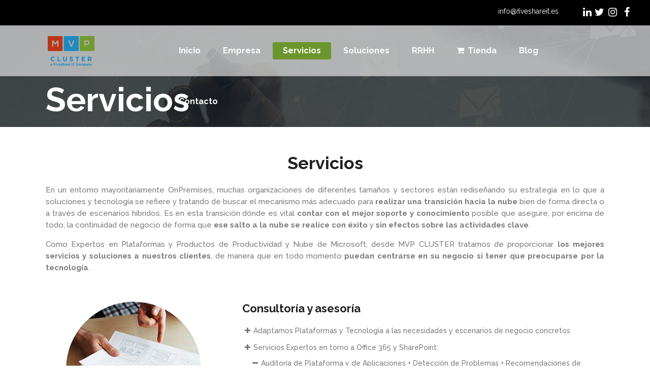

--- FILE ---
content_type: text/html; charset=UTF-8
request_url: https://mvpcluster.com/servicios/
body_size: 36485
content:

<!DOCTYPE html>
<html lang="es">
<head>
        	
            
            
        <meta charset="UTF-8"/>
        <link rel="profile" href="http://gmpg.org/xfn/11"/>
        <link rel="pingback" href="https://mvpcluster.com/xmlrpc.php"/>
                <meta name="viewport" content="width=device-width,initial-scale=1,user-scalable=no">
        
	<title>Servicios &#8211; MVP Cluster</title>
<script type="application/javascript">var qodeCoreAjaxUrl = "https://mvpcluster.com/wp-admin/admin-ajax.php"</script><meta name='robots' content='max-image-preview:large' />
	<style>img:is([sizes="auto" i], [sizes^="auto," i]) { contain-intrinsic-size: 3000px 1500px }</style>
	
<!-- Google Tag Manager for WordPress by gtm4wp.com -->
<script data-cfasync="false" data-pagespeed-no-defer>
	var gtm4wp_datalayer_name = "dataLayer";
	var dataLayer = dataLayer || [];
</script>
<!-- End Google Tag Manager for WordPress by gtm4wp.com --><link rel='dns-prefetch' href='//fonts.googleapis.com' />
<link rel="alternate" type="application/rss+xml" title="MVP Cluster &raquo; Feed" href="https://mvpcluster.com/feed/" />
<link rel="alternate" type="application/rss+xml" title="MVP Cluster &raquo; Feed de los comentarios" href="https://mvpcluster.com/comments/feed/" />
<script type="text/javascript">
/* <![CDATA[ */
window._wpemojiSettings = {"baseUrl":"https:\/\/s.w.org\/images\/core\/emoji\/16.0.1\/72x72\/","ext":".png","svgUrl":"https:\/\/s.w.org\/images\/core\/emoji\/16.0.1\/svg\/","svgExt":".svg","source":{"concatemoji":"https:\/\/mvpcluster.com\/wp-includes\/js\/wp-emoji-release.min.js?ver=6.8.3"}};
/*! This file is auto-generated */
!function(s,n){var o,i,e;function c(e){try{var t={supportTests:e,timestamp:(new Date).valueOf()};sessionStorage.setItem(o,JSON.stringify(t))}catch(e){}}function p(e,t,n){e.clearRect(0,0,e.canvas.width,e.canvas.height),e.fillText(t,0,0);var t=new Uint32Array(e.getImageData(0,0,e.canvas.width,e.canvas.height).data),a=(e.clearRect(0,0,e.canvas.width,e.canvas.height),e.fillText(n,0,0),new Uint32Array(e.getImageData(0,0,e.canvas.width,e.canvas.height).data));return t.every(function(e,t){return e===a[t]})}function u(e,t){e.clearRect(0,0,e.canvas.width,e.canvas.height),e.fillText(t,0,0);for(var n=e.getImageData(16,16,1,1),a=0;a<n.data.length;a++)if(0!==n.data[a])return!1;return!0}function f(e,t,n,a){switch(t){case"flag":return n(e,"\ud83c\udff3\ufe0f\u200d\u26a7\ufe0f","\ud83c\udff3\ufe0f\u200b\u26a7\ufe0f")?!1:!n(e,"\ud83c\udde8\ud83c\uddf6","\ud83c\udde8\u200b\ud83c\uddf6")&&!n(e,"\ud83c\udff4\udb40\udc67\udb40\udc62\udb40\udc65\udb40\udc6e\udb40\udc67\udb40\udc7f","\ud83c\udff4\u200b\udb40\udc67\u200b\udb40\udc62\u200b\udb40\udc65\u200b\udb40\udc6e\u200b\udb40\udc67\u200b\udb40\udc7f");case"emoji":return!a(e,"\ud83e\udedf")}return!1}function g(e,t,n,a){var r="undefined"!=typeof WorkerGlobalScope&&self instanceof WorkerGlobalScope?new OffscreenCanvas(300,150):s.createElement("canvas"),o=r.getContext("2d",{willReadFrequently:!0}),i=(o.textBaseline="top",o.font="600 32px Arial",{});return e.forEach(function(e){i[e]=t(o,e,n,a)}),i}function t(e){var t=s.createElement("script");t.src=e,t.defer=!0,s.head.appendChild(t)}"undefined"!=typeof Promise&&(o="wpEmojiSettingsSupports",i=["flag","emoji"],n.supports={everything:!0,everythingExceptFlag:!0},e=new Promise(function(e){s.addEventListener("DOMContentLoaded",e,{once:!0})}),new Promise(function(t){var n=function(){try{var e=JSON.parse(sessionStorage.getItem(o));if("object"==typeof e&&"number"==typeof e.timestamp&&(new Date).valueOf()<e.timestamp+604800&&"object"==typeof e.supportTests)return e.supportTests}catch(e){}return null}();if(!n){if("undefined"!=typeof Worker&&"undefined"!=typeof OffscreenCanvas&&"undefined"!=typeof URL&&URL.createObjectURL&&"undefined"!=typeof Blob)try{var e="postMessage("+g.toString()+"("+[JSON.stringify(i),f.toString(),p.toString(),u.toString()].join(",")+"));",a=new Blob([e],{type:"text/javascript"}),r=new Worker(URL.createObjectURL(a),{name:"wpTestEmojiSupports"});return void(r.onmessage=function(e){c(n=e.data),r.terminate(),t(n)})}catch(e){}c(n=g(i,f,p,u))}t(n)}).then(function(e){for(var t in e)n.supports[t]=e[t],n.supports.everything=n.supports.everything&&n.supports[t],"flag"!==t&&(n.supports.everythingExceptFlag=n.supports.everythingExceptFlag&&n.supports[t]);n.supports.everythingExceptFlag=n.supports.everythingExceptFlag&&!n.supports.flag,n.DOMReady=!1,n.readyCallback=function(){n.DOMReady=!0}}).then(function(){return e}).then(function(){var e;n.supports.everything||(n.readyCallback(),(e=n.source||{}).concatemoji?t(e.concatemoji):e.wpemoji&&e.twemoji&&(t(e.twemoji),t(e.wpemoji)))}))}((window,document),window._wpemojiSettings);
/* ]]> */
</script>
<link rel='stylesheet' id='bootstrap-css' href='https://mvpcluster.com/wp-content/plugins/easy-bootstrap-shortcodes/styles/bootstrap.min.css?ver=6.8.3' type='text/css' media='all' />
<link rel='stylesheet' id='bootstrap-fa-icon-css' href='https://mvpcluster.com/wp-content/plugins/easy-bootstrap-shortcodes/styles/font-awesome.min.css?ver=6.8.3' type='text/css' media='all' />
<link rel='stylesheet' id='layerslider-css' href='https://mvpcluster.com/wp-content/plugins/LayerSlider/assets/static/layerslider/css/layerslider.css?ver=7.9.6' type='text/css' media='all' />
<link rel='stylesheet' id='ls-google-fonts-css' href='https://fonts.googleapis.com/css?family=Lato:100,100i,200,200i,300,300i,400,400i,500,500i,600,600i,700,700i,800,800i,900,900i%7COpen+Sans:100,100i,200,200i,300,300i,400,400i,500,500i,600,600i,700,700i,800,800i,900,900i%7CIndie+Flower:100,100i,200,200i,300,300i,400,400i,500,500i,600,600i,700,700i,800,800i,900,900i%7COswald:100,100i,200,200i,300,300i,400,400i,500,500i,600,600i,700,700i,800,800i,900,900i' type='text/css' media='all' />
<style id='wp-emoji-styles-inline-css' type='text/css'>

	img.wp-smiley, img.emoji {
		display: inline !important;
		border: none !important;
		box-shadow: none !important;
		height: 1em !important;
		width: 1em !important;
		margin: 0 0.07em !important;
		vertical-align: -0.1em !important;
		background: none !important;
		padding: 0 !important;
	}
</style>
<link rel='stylesheet' id='wp-block-library-css' href='https://mvpcluster.com/wp-includes/css/dist/block-library/style.min.css?ver=6.8.3' type='text/css' media='all' />
<style id='wp-block-library-theme-inline-css' type='text/css'>
.wp-block-audio :where(figcaption){color:#555;font-size:13px;text-align:center}.is-dark-theme .wp-block-audio :where(figcaption){color:#ffffffa6}.wp-block-audio{margin:0 0 1em}.wp-block-code{border:1px solid #ccc;border-radius:4px;font-family:Menlo,Consolas,monaco,monospace;padding:.8em 1em}.wp-block-embed :where(figcaption){color:#555;font-size:13px;text-align:center}.is-dark-theme .wp-block-embed :where(figcaption){color:#ffffffa6}.wp-block-embed{margin:0 0 1em}.blocks-gallery-caption{color:#555;font-size:13px;text-align:center}.is-dark-theme .blocks-gallery-caption{color:#ffffffa6}:root :where(.wp-block-image figcaption){color:#555;font-size:13px;text-align:center}.is-dark-theme :root :where(.wp-block-image figcaption){color:#ffffffa6}.wp-block-image{margin:0 0 1em}.wp-block-pullquote{border-bottom:4px solid;border-top:4px solid;color:currentColor;margin-bottom:1.75em}.wp-block-pullquote cite,.wp-block-pullquote footer,.wp-block-pullquote__citation{color:currentColor;font-size:.8125em;font-style:normal;text-transform:uppercase}.wp-block-quote{border-left:.25em solid;margin:0 0 1.75em;padding-left:1em}.wp-block-quote cite,.wp-block-quote footer{color:currentColor;font-size:.8125em;font-style:normal;position:relative}.wp-block-quote:where(.has-text-align-right){border-left:none;border-right:.25em solid;padding-left:0;padding-right:1em}.wp-block-quote:where(.has-text-align-center){border:none;padding-left:0}.wp-block-quote.is-large,.wp-block-quote.is-style-large,.wp-block-quote:where(.is-style-plain){border:none}.wp-block-search .wp-block-search__label{font-weight:700}.wp-block-search__button{border:1px solid #ccc;padding:.375em .625em}:where(.wp-block-group.has-background){padding:1.25em 2.375em}.wp-block-separator.has-css-opacity{opacity:.4}.wp-block-separator{border:none;border-bottom:2px solid;margin-left:auto;margin-right:auto}.wp-block-separator.has-alpha-channel-opacity{opacity:1}.wp-block-separator:not(.is-style-wide):not(.is-style-dots){width:100px}.wp-block-separator.has-background:not(.is-style-dots){border-bottom:none;height:1px}.wp-block-separator.has-background:not(.is-style-wide):not(.is-style-dots){height:2px}.wp-block-table{margin:0 0 1em}.wp-block-table td,.wp-block-table th{word-break:normal}.wp-block-table :where(figcaption){color:#555;font-size:13px;text-align:center}.is-dark-theme .wp-block-table :where(figcaption){color:#ffffffa6}.wp-block-video :where(figcaption){color:#555;font-size:13px;text-align:center}.is-dark-theme .wp-block-video :where(figcaption){color:#ffffffa6}.wp-block-video{margin:0 0 1em}:root :where(.wp-block-template-part.has-background){margin-bottom:0;margin-top:0;padding:1.25em 2.375em}
</style>
<style id='classic-theme-styles-inline-css' type='text/css'>
/*! This file is auto-generated */
.wp-block-button__link{color:#fff;background-color:#32373c;border-radius:9999px;box-shadow:none;text-decoration:none;padding:calc(.667em + 2px) calc(1.333em + 2px);font-size:1.125em}.wp-block-file__button{background:#32373c;color:#fff;text-decoration:none}
</style>
<link rel='stylesheet' id='latest-post-shortcode-lps-block-style-css' href='https://mvpcluster.com/wp-content/plugins/latest-post-shortcode/lps-block/build/style-view.css?ver=lpsv14.120251111.1533' type='text/css' media='all' />
<style id='global-styles-inline-css' type='text/css'>
:root{--wp--preset--aspect-ratio--square: 1;--wp--preset--aspect-ratio--4-3: 4/3;--wp--preset--aspect-ratio--3-4: 3/4;--wp--preset--aspect-ratio--3-2: 3/2;--wp--preset--aspect-ratio--2-3: 2/3;--wp--preset--aspect-ratio--16-9: 16/9;--wp--preset--aspect-ratio--9-16: 9/16;--wp--preset--color--black: #000000;--wp--preset--color--cyan-bluish-gray: #abb8c3;--wp--preset--color--white: #ffffff;--wp--preset--color--pale-pink: #f78da7;--wp--preset--color--vivid-red: #cf2e2e;--wp--preset--color--luminous-vivid-orange: #ff6900;--wp--preset--color--luminous-vivid-amber: #fcb900;--wp--preset--color--light-green-cyan: #7bdcb5;--wp--preset--color--vivid-green-cyan: #00d084;--wp--preset--color--pale-cyan-blue: #8ed1fc;--wp--preset--color--vivid-cyan-blue: #0693e3;--wp--preset--color--vivid-purple: #9b51e0;--wp--preset--gradient--vivid-cyan-blue-to-vivid-purple: linear-gradient(135deg,rgba(6,147,227,1) 0%,rgb(155,81,224) 100%);--wp--preset--gradient--light-green-cyan-to-vivid-green-cyan: linear-gradient(135deg,rgb(122,220,180) 0%,rgb(0,208,130) 100%);--wp--preset--gradient--luminous-vivid-amber-to-luminous-vivid-orange: linear-gradient(135deg,rgba(252,185,0,1) 0%,rgba(255,105,0,1) 100%);--wp--preset--gradient--luminous-vivid-orange-to-vivid-red: linear-gradient(135deg,rgba(255,105,0,1) 0%,rgb(207,46,46) 100%);--wp--preset--gradient--very-light-gray-to-cyan-bluish-gray: linear-gradient(135deg,rgb(238,238,238) 0%,rgb(169,184,195) 100%);--wp--preset--gradient--cool-to-warm-spectrum: linear-gradient(135deg,rgb(74,234,220) 0%,rgb(151,120,209) 20%,rgb(207,42,186) 40%,rgb(238,44,130) 60%,rgb(251,105,98) 80%,rgb(254,248,76) 100%);--wp--preset--gradient--blush-light-purple: linear-gradient(135deg,rgb(255,206,236) 0%,rgb(152,150,240) 100%);--wp--preset--gradient--blush-bordeaux: linear-gradient(135deg,rgb(254,205,165) 0%,rgb(254,45,45) 50%,rgb(107,0,62) 100%);--wp--preset--gradient--luminous-dusk: linear-gradient(135deg,rgb(255,203,112) 0%,rgb(199,81,192) 50%,rgb(65,88,208) 100%);--wp--preset--gradient--pale-ocean: linear-gradient(135deg,rgb(255,245,203) 0%,rgb(182,227,212) 50%,rgb(51,167,181) 100%);--wp--preset--gradient--electric-grass: linear-gradient(135deg,rgb(202,248,128) 0%,rgb(113,206,126) 100%);--wp--preset--gradient--midnight: linear-gradient(135deg,rgb(2,3,129) 0%,rgb(40,116,252) 100%);--wp--preset--font-size--small: 13px;--wp--preset--font-size--medium: 20px;--wp--preset--font-size--large: 36px;--wp--preset--font-size--x-large: 42px;--wp--preset--spacing--20: 0.44rem;--wp--preset--spacing--30: 0.67rem;--wp--preset--spacing--40: 1rem;--wp--preset--spacing--50: 1.5rem;--wp--preset--spacing--60: 2.25rem;--wp--preset--spacing--70: 3.38rem;--wp--preset--spacing--80: 5.06rem;--wp--preset--shadow--natural: 6px 6px 9px rgba(0, 0, 0, 0.2);--wp--preset--shadow--deep: 12px 12px 50px rgba(0, 0, 0, 0.4);--wp--preset--shadow--sharp: 6px 6px 0px rgba(0, 0, 0, 0.2);--wp--preset--shadow--outlined: 6px 6px 0px -3px rgba(255, 255, 255, 1), 6px 6px rgba(0, 0, 0, 1);--wp--preset--shadow--crisp: 6px 6px 0px rgba(0, 0, 0, 1);}:where(.is-layout-flex){gap: 0.5em;}:where(.is-layout-grid){gap: 0.5em;}body .is-layout-flex{display: flex;}.is-layout-flex{flex-wrap: wrap;align-items: center;}.is-layout-flex > :is(*, div){margin: 0;}body .is-layout-grid{display: grid;}.is-layout-grid > :is(*, div){margin: 0;}:where(.wp-block-columns.is-layout-flex){gap: 2em;}:where(.wp-block-columns.is-layout-grid){gap: 2em;}:where(.wp-block-post-template.is-layout-flex){gap: 1.25em;}:where(.wp-block-post-template.is-layout-grid){gap: 1.25em;}.has-black-color{color: var(--wp--preset--color--black) !important;}.has-cyan-bluish-gray-color{color: var(--wp--preset--color--cyan-bluish-gray) !important;}.has-white-color{color: var(--wp--preset--color--white) !important;}.has-pale-pink-color{color: var(--wp--preset--color--pale-pink) !important;}.has-vivid-red-color{color: var(--wp--preset--color--vivid-red) !important;}.has-luminous-vivid-orange-color{color: var(--wp--preset--color--luminous-vivid-orange) !important;}.has-luminous-vivid-amber-color{color: var(--wp--preset--color--luminous-vivid-amber) !important;}.has-light-green-cyan-color{color: var(--wp--preset--color--light-green-cyan) !important;}.has-vivid-green-cyan-color{color: var(--wp--preset--color--vivid-green-cyan) !important;}.has-pale-cyan-blue-color{color: var(--wp--preset--color--pale-cyan-blue) !important;}.has-vivid-cyan-blue-color{color: var(--wp--preset--color--vivid-cyan-blue) !important;}.has-vivid-purple-color{color: var(--wp--preset--color--vivid-purple) !important;}.has-black-background-color{background-color: var(--wp--preset--color--black) !important;}.has-cyan-bluish-gray-background-color{background-color: var(--wp--preset--color--cyan-bluish-gray) !important;}.has-white-background-color{background-color: var(--wp--preset--color--white) !important;}.has-pale-pink-background-color{background-color: var(--wp--preset--color--pale-pink) !important;}.has-vivid-red-background-color{background-color: var(--wp--preset--color--vivid-red) !important;}.has-luminous-vivid-orange-background-color{background-color: var(--wp--preset--color--luminous-vivid-orange) !important;}.has-luminous-vivid-amber-background-color{background-color: var(--wp--preset--color--luminous-vivid-amber) !important;}.has-light-green-cyan-background-color{background-color: var(--wp--preset--color--light-green-cyan) !important;}.has-vivid-green-cyan-background-color{background-color: var(--wp--preset--color--vivid-green-cyan) !important;}.has-pale-cyan-blue-background-color{background-color: var(--wp--preset--color--pale-cyan-blue) !important;}.has-vivid-cyan-blue-background-color{background-color: var(--wp--preset--color--vivid-cyan-blue) !important;}.has-vivid-purple-background-color{background-color: var(--wp--preset--color--vivid-purple) !important;}.has-black-border-color{border-color: var(--wp--preset--color--black) !important;}.has-cyan-bluish-gray-border-color{border-color: var(--wp--preset--color--cyan-bluish-gray) !important;}.has-white-border-color{border-color: var(--wp--preset--color--white) !important;}.has-pale-pink-border-color{border-color: var(--wp--preset--color--pale-pink) !important;}.has-vivid-red-border-color{border-color: var(--wp--preset--color--vivid-red) !important;}.has-luminous-vivid-orange-border-color{border-color: var(--wp--preset--color--luminous-vivid-orange) !important;}.has-luminous-vivid-amber-border-color{border-color: var(--wp--preset--color--luminous-vivid-amber) !important;}.has-light-green-cyan-border-color{border-color: var(--wp--preset--color--light-green-cyan) !important;}.has-vivid-green-cyan-border-color{border-color: var(--wp--preset--color--vivid-green-cyan) !important;}.has-pale-cyan-blue-border-color{border-color: var(--wp--preset--color--pale-cyan-blue) !important;}.has-vivid-cyan-blue-border-color{border-color: var(--wp--preset--color--vivid-cyan-blue) !important;}.has-vivid-purple-border-color{border-color: var(--wp--preset--color--vivid-purple) !important;}.has-vivid-cyan-blue-to-vivid-purple-gradient-background{background: var(--wp--preset--gradient--vivid-cyan-blue-to-vivid-purple) !important;}.has-light-green-cyan-to-vivid-green-cyan-gradient-background{background: var(--wp--preset--gradient--light-green-cyan-to-vivid-green-cyan) !important;}.has-luminous-vivid-amber-to-luminous-vivid-orange-gradient-background{background: var(--wp--preset--gradient--luminous-vivid-amber-to-luminous-vivid-orange) !important;}.has-luminous-vivid-orange-to-vivid-red-gradient-background{background: var(--wp--preset--gradient--luminous-vivid-orange-to-vivid-red) !important;}.has-very-light-gray-to-cyan-bluish-gray-gradient-background{background: var(--wp--preset--gradient--very-light-gray-to-cyan-bluish-gray) !important;}.has-cool-to-warm-spectrum-gradient-background{background: var(--wp--preset--gradient--cool-to-warm-spectrum) !important;}.has-blush-light-purple-gradient-background{background: var(--wp--preset--gradient--blush-light-purple) !important;}.has-blush-bordeaux-gradient-background{background: var(--wp--preset--gradient--blush-bordeaux) !important;}.has-luminous-dusk-gradient-background{background: var(--wp--preset--gradient--luminous-dusk) !important;}.has-pale-ocean-gradient-background{background: var(--wp--preset--gradient--pale-ocean) !important;}.has-electric-grass-gradient-background{background: var(--wp--preset--gradient--electric-grass) !important;}.has-midnight-gradient-background{background: var(--wp--preset--gradient--midnight) !important;}.has-small-font-size{font-size: var(--wp--preset--font-size--small) !important;}.has-medium-font-size{font-size: var(--wp--preset--font-size--medium) !important;}.has-large-font-size{font-size: var(--wp--preset--font-size--large) !important;}.has-x-large-font-size{font-size: var(--wp--preset--font-size--x-large) !important;}
:where(.wp-block-post-template.is-layout-flex){gap: 1.25em;}:where(.wp-block-post-template.is-layout-grid){gap: 1.25em;}
:where(.wp-block-columns.is-layout-flex){gap: 2em;}:where(.wp-block-columns.is-layout-grid){gap: 2em;}
:root :where(.wp-block-pullquote){font-size: 1.5em;line-height: 1.6;}
</style>
<link rel='stylesheet' id='elite_player_style-css' href='https://mvpcluster.com/wp-content/plugins/Elite-video-player/css/elite.css?ver=2.0.6' type='text/css' media='all' />
<link rel='stylesheet' id='elite_player_icons-css' href='https://mvpcluster.com/wp-content/plugins/Elite-video-player/css/elite-font-awesome.min.css?ver=2.0.6' type='text/css' media='all' />
<link rel='stylesheet' id='elite_player_scrollbar-css' href='https://mvpcluster.com/wp-content/plugins/Elite-video-player/css/jquery.mCustomScrollbar.min.css?ver=2.0.6' type='text/css' media='all' />
<link rel='stylesheet' id='contact-form-7-css' href='https://mvpcluster.com/wp-content/plugins/contact-form-7/includes/css/styles.css?ver=6.1.3' type='text/css' media='all' />
<link rel='stylesheet' id='rs-plugin-settings-css' href='https://mvpcluster.com/wp-content/plugins/revslider/public/assets/css/settings.css?ver=5.4.8.1' type='text/css' media='all' />
<style id='rs-plugin-settings-inline-css' type='text/css'>
#rs-demo-id {}
</style>
<link rel='stylesheet' id='socials-ignited-css' href='https://mvpcluster.com/wp-content/plugins/socials-ignited/includes/assets/css/style.min.css?ver=2.0.0' type='text/css' media='all' />
<style id='woocommerce-inline-inline-css' type='text/css'>
.woocommerce form .form-row .required { visibility: visible; }
</style>
<link rel='stylesheet' id='wp-job-manager-job-listings-css' href='https://mvpcluster.com/wp-content/plugins/wp-job-manager/assets/dist/css/job-listings.css?ver=598383a28ac5f9f156e4' type='text/css' media='all' />
<link rel='stylesheet' id='brands-styles-css' href='https://mvpcluster.com/wp-content/plugins/woocommerce/assets/css/brands.css?ver=10.3.7' type='text/css' media='all' />
<link rel='stylesheet' id='qode_startit_default_style-css' href='https://mvpcluster.com/wp-content/themes/startit/style.css?ver=6.8.3' type='text/css' media='all' />
<link rel='stylesheet' id='qode_startit_modules_plugins-css' href='https://mvpcluster.com/wp-content/themes/startit/assets/css/plugins.min.css?ver=6.8.3' type='text/css' media='all' />
<link rel='stylesheet' id='qode_startit_modules-css' href='https://mvpcluster.com/wp-content/themes/startit/assets/css/modules.min.css?ver=6.8.3' type='text/css' media='all' />
<link rel='stylesheet' id='qodef_font_awesome-css' href='https://mvpcluster.com/wp-content/themes/startit/assets/css/font-awesome/css/font-awesome.min.css?ver=6.8.3' type='text/css' media='all' />
<link rel='stylesheet' id='qodef_font_elegant-css' href='https://mvpcluster.com/wp-content/themes/startit/assets/css/elegant-icons/style.min.css?ver=6.8.3' type='text/css' media='all' />
<link rel='stylesheet' id='qodef_ion_icons-css' href='https://mvpcluster.com/wp-content/themes/startit/assets/css/ion-icons/css/ionicons.min.css?ver=6.8.3' type='text/css' media='all' />
<link rel='stylesheet' id='qodef_linea_icons-css' href='https://mvpcluster.com/wp-content/themes/startit/assets/css/linea-icons/style.css?ver=6.8.3' type='text/css' media='all' />
<link rel='stylesheet' id='qodef_simple_line_icons-css' href='https://mvpcluster.com/wp-content/themes/startit/assets/css/simple-line-icons/simple-line-icons.css?ver=6.8.3' type='text/css' media='all' />
<link rel='stylesheet' id='qodef_dripicons-css' href='https://mvpcluster.com/wp-content/themes/startit/assets/css/dripicons/dripicons.css?ver=6.8.3' type='text/css' media='all' />
<link rel='stylesheet' id='qode_startit_modules_responsive-css' href='https://mvpcluster.com/wp-content/themes/startit/assets/css/modules-responsive.min.css?ver=6.8.3' type='text/css' media='all' />
<link rel='stylesheet' id='qode_startit_blog_responsive-css' href='https://mvpcluster.com/wp-content/themes/startit/assets/css/blog-responsive.min.css?ver=6.8.3' type='text/css' media='all' />
<link rel='stylesheet' id='qode_startit_style_dynamic_responsive-css' href='https://mvpcluster.com/wp-content/themes/startit/assets/css/style_dynamic_responsive.php?ver=6.8.3' type='text/css' media='all' />
<link rel='stylesheet' id='qode_startit_style_dynamic-css' href='https://mvpcluster.com/wp-content/themes/startit/assets/css/style_dynamic.php?ver=6.8.3' type='text/css' media='all' />
<link rel='stylesheet' id='js_composer_front-css' href='https://mvpcluster.com/wp-content/plugins/js_composer/assets/css/js_composer.min.css?ver=7.8' type='text/css' media='all' />
<link rel='stylesheet' id='qode_startit_google_fonts-css' href='https://fonts.googleapis.com/css?family=Raleway%3A100%2C100italic%2C200%2C200italic%2C300%2C300italic%2C400%2C400italic%2C500%2C500italic%2C600%2C600italic%2C700%2C700italic%2C800%2C800italic%2C900%2C900italic&#038;subset=latin%2Clatin-ext&#038;ver=1.0.0' type='text/css' media='all' />
<link rel='stylesheet' id='vcv:assets:front:style-css' href='https://mvpcluster.com/wp-content/plugins/visualcomposer/public/dist/front.bundle.css?ver=45.15.0' type='text/css' media='all' />
<style id='vcv:assets:front:style:309-inline-css' type='text/css'>
.vce{margin-bottom:30px}.vce-row-container{width:100%}.vce-row{display:-ms-flexbox;display:flex;-ms-flex-direction:column;flex-direction:column;margin-left:0;position:relative;transition:box-shadow .2s}.vce-row,.vce-row-content>.vce-col:last-child{margin-right:0}.vce-row-full-height{min-height:100vh}.vce-row-content{-ms-flex-pack:start;-ms-flex-line-pack:start;-ms-flex-align:start;align-content:flex-start;align-items:flex-start;display:-ms-flexbox;display:flex;-ms-flex:1 1 auto;flex:1 1 auto;-ms-flex-direction:row;flex-direction:row;-ms-flex-wrap:wrap;flex-wrap:wrap;justify-content:flex-start;min-height:1em;position:relative}.vce-row-wrap--reverse>.vce-row-content{-ms-flex-line-pack:end;-ms-flex-align:end;align-content:flex-end;align-items:flex-end;-ms-flex-wrap:wrap-reverse;flex-wrap:wrap-reverse}.vce-row-columns--top>.vce-row-content{-ms-flex-line-pack:start;align-content:flex-start}.vce-row-columns--top.vce-row-wrap--reverse>.vce-row-content{-ms-flex-line-pack:end;align-content:flex-end}.vce-row-columns--middle>.vce-row-content{-ms-flex-line-pack:center;align-content:center}.vce-row-columns--bottom>.vce-row-content{-ms-flex-line-pack:end;align-content:flex-end}.vce-row-columns--bottom.vce-row-wrap--reverse>.vce-row-content{-ms-flex-line-pack:start;align-content:flex-start}.vce-row-columns--bottom>.vce-row-content:after,.vce-row-columns--middle>.vce-row-content:after,.vce-row-columns--top>.vce-row-content:after{content:"";display:block;height:0;overflow:hidden;visibility:hidden;width:100%}.vce-row-content--middle>.vce-row-content>.vce-col>.vce-col-inner{-ms-flex-pack:center;display:-ms-flexbox;display:flex;-ms-flex-direction:column;flex-direction:column;justify-content:center}.vce-row-content--bottom>.vce-row-content>.vce-col>.vce-col-inner{-ms-flex-pack:end;display:-ms-flexbox;display:flex;-ms-flex-direction:column;flex-direction:column;justify-content:flex-end}.vce-row-equal-height>.vce-row-content{-ms-flex-align:stretch;align-items:stretch}.vce-row-columns--stretch>.vce-row-content{-ms-flex-line-pack:stretch;-ms-flex-align:stretch;align-content:stretch;align-items:stretch}.vce-row[data-vce-full-width=true]{box-sizing:border-box;position:relative}.vce-row[data-vce-stretch-content=true]{padding-left:30px;padding-right:30px}.vce-row[data-vce-stretch-content=true].vce-row-no-paddings{padding-left:0;padding-right:0}.vce-row.vce-element--has-background{padding-left:30px;padding-right:30px;padding-top:30px}.vce-row.vce-element--has-background[data-vce-full-width=true]:not([data-vce-stretch-content=true]){padding-left:0;padding-right:0}.vce-row.vce-element--has-background.vce-row--has-col-background{padding-bottom:30px}.vce-row>.vce-row-content>.vce-col.vce-col--all-last{margin-right:0}.rtl .vce-row>.vce-row-content>.vce-col.vce-col--all-last,.rtl.vce-row>.vce-row-content>.vce-col.vce-col--all-last{margin-left:0}@media (min-width:0) and (max-width:543px){.vce-row.vce-element--xs--has-background{padding-left:30px;padding-right:30px;padding-top:30px}.vce-row.vce-element--xs--has-background[data-vce-full-width=true]:not([data-vce-stretch-content=true]){padding-left:0;padding-right:0}.vce-row.vce-element--has-background.vce-row--xs--has-col-background,.vce-row.vce-element--xs--has-background.vce-row--has-col-background,.vce-row.vce-element--xs--has-background.vce-row--xs--has-col-background{padding-bottom:30px}.vce-row>.vce-row-content>.vce-col.vce-col--xs-last{margin-right:0}.rtl .vce-row>.vce-row-content>.vce-col.vce-col--xs-last,.rtl.vce-row>.vce-row-content>.vce-col.vce-col--xs-last{margin-left:0}}@media (min-width:544px) and (max-width:767px){.vce-row.vce-element--sm--has-background{padding-left:30px;padding-right:30px;padding-top:30px}.vce-row.vce-element--sm--has-background[data-vce-full-width=true]:not([data-vce-stretch-content=true]){padding-left:0;padding-right:0}.vce-row.vce-element--has-background.vce-row--sm--has-col-background,.vce-row.vce-element--sm--has-background.vce-row--has-col-background,.vce-row.vce-element--sm--has-background.vce-row--sm--has-col-background{padding-bottom:30px}.vce-row>.vce-row-content>.vce-col.vce-col--sm-last{margin-right:0}.rtl .vce-row>.vce-row-content>.vce-col.vce-col--sm-last,.rtl.vce-row>.vce-row-content>.vce-col.vce-col--sm-last{margin-left:0}}@media (min-width:768px) and (max-width:991px){.vce-row.vce-element--md--has-background{padding-left:30px;padding-right:30px;padding-top:30px}.vce-row.vce-element--md--has-background[data-vce-full-width=true]:not([data-vce-stretch-content=true]){padding-left:0;padding-right:0}.vce-row.vce-element--has-background.vce-row--md--has-col-background,.vce-row.vce-element--md--has-background.vce-row--has-col-background,.vce-row.vce-element--md--has-background.vce-row--md--has-col-background{padding-bottom:30px}.vce-row>.vce-row-content>.vce-col.vce-col--md-last{margin-right:0}.rtl .vce-row>.vce-row-content>.vce-col.vce-col--md-last,.rtl.vce-row>.vce-row-content>.vce-col.vce-col--md-last{margin-left:0}}@media (min-width:992px) and (max-width:1199px){.vce-row.vce-element--lg--has-background{padding-left:30px;padding-right:30px;padding-top:30px}.vce-row.vce-element--lg--has-background[data-vce-full-width=true]:not([data-vce-stretch-content=true]){padding-left:0;padding-right:0}.vce-row.vce-element--has-background.vce-row--lg--has-col-background,.vce-row.vce-element--lg--has-background.vce-row--has-col-background,.vce-row.vce-element--lg--has-background.vce-row--lg--has-col-background{padding-bottom:30px}.vce-row>.vce-row-content>.vce-col.vce-col--lg-last{margin-right:0}.rtl .vce-row>.vce-row-content>.vce-col.vce-col--lg-last,.rtl.vce-row>.vce-row-content>.vce-col.vce-col--lg-last{margin-left:0}}@media (min-width:1200px){.vce-row.vce-element--xl--has-background{padding-left:30px;padding-right:30px;padding-top:30px}.vce-row.vce-element--xl--has-background[data-vce-full-width=true]:not([data-vce-stretch-content=true]){padding-left:0;padding-right:0}.vce-row.vce-element--has-background.vce-row--xl--has-col-background,.vce-row.vce-element--xl--has-background.vce-row--has-col-background,.vce-row.vce-element--xl--has-background.vce-row--xl--has-col-background{padding-bottom:30px}.vce-row>.vce-row-content>.vce-col.vce-col--xl-last{margin-right:0}.rtl .vce-row>.vce-row-content>.vce-col.vce-col--xl-last,.rtl.vce-row>.vce-row-content>.vce-col.vce-col--xl-last{margin-left:0}}.vce-col{box-sizing:border-box;display:-ms-flexbox;display:flex;-ms-flex:0 0 100%;flex:0 0 100%;max-width:100%;min-width:1em;position:relative}.vce-col--auto{-ms-flex-preferred-size:auto;-ms-flex:1;flex:1;flex-basis:auto}.vce-col-content,.vce-col-inner{overflow-wrap:break-word;position:relative;transition:box-shadow .2s}.vce-col-inner{width:100%}.vce-col-direction--rtl{direction:rtl}.vce-element--has-background>.vce-col-inner>.vce-col-content{padding-left:30px;padding-right:30px;padding-top:30px}.vce-col.vce-col--all-hide{display:none}@media (min-width:0),print{.vce-col--xs-auto{-ms-flex:1 1 0;flex:1 1 0;width:auto}.vce-col--xs-1{-ms-flex:0 0 100%;flex:0 0 100%;max-width:100%}.vce-col.vce-col--xs-visible{display:-ms-flexbox;display:flex}.vce-col.vce-col--xs-hide{display:none}}.vce-row-container>.vce-row>.vce-row-content>.vce-col>.vce-col-inner{padding:0}@media (min-width:544px),print{.vce-col--sm-auto{-ms-flex:1 1 0;flex:1 1 0;width:auto}.vce-col--sm-1{-ms-flex:0 0 100%;flex:0 0 100%;max-width:100%}.vce-col.vce-col--sm-visible{display:-ms-flexbox;display:flex}.vce-col.vce-col--sm-hide{display:none}}@media (min-width:768px),print{.vce-col--md-auto{-ms-flex:1 1 0;flex:1 1 0;width:auto}.vce-col--md-1{-ms-flex:0 0 100%;flex:0 0 100%;max-width:100%}.vce-col.vce-col--md-visible{display:-ms-flexbox;display:flex}.vce-col.vce-col--md-hide{display:none}}@media print,screen and (min-width:992px){.vce-col--lg-auto{-ms-flex:1 1 0;flex:1 1 0;width:1px}.vce-col--lg-1{-ms-flex:0 0 100%;flex:0 0 100%;max-width:100%}.vce-col.vce-col--lg-visible{display:-ms-flexbox;display:flex}.vce-col.vce-col--lg-hide{display:none}}@media (min-width:1200px),print{.vce-col--xl-auto{-ms-flex:1 1 0;flex:1 1 0;width:auto}.vce-col--xl-1{-ms-flex:0 0 100%;flex:0 0 100%;max-width:100%}.vce-col.vce-col--xl-visible{display:-ms-flexbox;display:flex}.vce-col.vce-col--xl-hide{display:none}}@media (min-width:0) and (max-width:543px){.vce-element--xs--has-background>.vce-col-inner>.vce-col-content{padding-left:30px;padding-right:30px;padding-top:30px}}@media (min-width:544px) and (max-width:767px){.vce-element--sm--has-background>.vce-col-inner>.vce-col-content{padding-left:30px;padding-right:30px;padding-top:30px}}@media (min-width:768px) and (max-width:991px){.vce-element--md--has-background>.vce-col-inner>.vce-col-content{padding-left:30px;padding-right:30px;padding-top:30px}}@media (min-width:992px) and (max-width:1199px){.vce-element--lg--has-background>.vce-col-inner>.vce-col-content{padding-left:30px;padding-right:30px;padding-top:30px}}@media (min-width:1200px){.vce-element--xl--has-background>.vce-col-inner>.vce-col-content{padding-left:30px;padding-right:30px;padding-top:30px}}.vce-row--col-gap-30>.vce-row-content>.vce-col{margin-right:30px}.vce-row--col-gap-30>.vce-row-content>.vce-column-resizer .vce-column-resizer-handler{width:30px}.rtl .vce-row--col-gap-30>.vce-row-content>.vce-col,.rtl.vce-row--col-gap-30>.vce-row-content>.vce-col{margin-left:30px;margin-right:0}@media all and (min-width:768px),print{.vce-row--col-gap-30[data-vce-do-apply*=b0caaae3]>.vce-row-content>.vce-col--md-auto{-webkit-flex:1 1 0;flex:1 1 0;max-width:none;width:auto}}
</style>
<link rel='stylesheet' id='rtbs-css' href='https://mvpcluster.com/wp-content/plugins/responsive-tabs/inc/css/rtbs_style.min.css?ver=4.0.11' type='text/css' media='all' />
<link rel='stylesheet' id='ebs_dynamic_css-css' href='https://mvpcluster.com/wp-content/plugins/easy-bootstrap-shortcodes/styles/ebs_dynamic_css.php?ver=6.8.3' type='text/css' media='all' />
<script type="text/javascript" src="https://mvpcluster.com/wp-includes/js/jquery/jquery.min.js?ver=3.7.1" id="jquery-core-js"></script>
<script type="text/javascript" src="https://mvpcluster.com/wp-includes/js/jquery/jquery-migrate.min.js?ver=3.4.1" id="jquery-migrate-js"></script>
<script type="text/javascript" src="https://mvpcluster.com/wp-content/plugins/easy-bootstrap-shortcodes/js/bootstrap.min.js?ver=6.8.3" id="bootstrap-js"></script>
<script type="text/javascript" id="lps-vars-js-after">
/* <![CDATA[ */
const lpsSettings = {"ajaxUrl": "https://mvpcluster.com/wp-admin/admin-ajax.php"};
/* ]]> */
</script>
<script type="text/javascript" src="https://mvpcluster.com/wp-content/themes/startit/assets/js/scrolltoplugin.min.js?ver=6.8.3" id="scrollto-js"></script>
<script type="text/javascript" id="layerslider-utils-js-extra">
/* <![CDATA[ */
var LS_Meta = {"v":"7.9.6","fixGSAP":"1"};
/* ]]> */
</script>
<script type="text/javascript" src="https://mvpcluster.com/wp-content/plugins/LayerSlider/assets/static/layerslider/js/layerslider.utils.js?ver=7.9.6" id="layerslider-utils-js"></script>
<script type="text/javascript" src="https://mvpcluster.com/wp-content/plugins/LayerSlider/assets/static/layerslider/js/layerslider.kreaturamedia.jquery.js?ver=7.9.6" id="layerslider-js"></script>
<script type="text/javascript" src="https://mvpcluster.com/wp-content/plugins/LayerSlider/assets/static/layerslider/js/layerslider.transitions.js?ver=7.9.6" id="layerslider-transitions-js"></script>
<script type="text/javascript" src="https://mvpcluster.com/wp-content/uploads/layerslider.custom.transitions.js?ver=1722908848" id="ls-user-transitions-js"></script>
<script type="text/javascript" src="https://mvpcluster.com/wp-content/plugins/Elite-video-player/js/embed.js?ver=2.0.6" id="elite_embed-js"></script>
<script type="text/javascript" src="https://mvpcluster.com/wp-content/plugins/Elite-video-player/js/jquery.mCustomScrollbar.min.js?ver=2.0.6" id="elite_jquery.mCustomScrollbar-js"></script>
<script type="text/javascript" src="https://mvpcluster.com/wp-content/plugins/Elite-video-player/js/froogaloop.min.js?ver=2.0.6" id="elite_Froogaloop2-js"></script>
<script type="text/javascript" src="https://mvpcluster.com/wp-content/plugins/Elite-video-player/js/THREEx.FullScreen.min.js?ver=2.0.6" id="elite_THREEx.FullScreen-js"></script>
<script type="text/javascript" src="https://mvpcluster.com/wp-content/plugins/Elite-video-player/js/Playlist.min.js?ver=2.0.6" id="elite_playlist-js"></script>
<script type="text/javascript" src="https://mvpcluster.com/wp-content/plugins/Elite-video-player/js/videoPlayer.js?ver=2.0.6" id="elite_video_player-js"></script>
<script type="text/javascript" src="https://mvpcluster.com/wp-content/plugins/Elite-video-player/js/ZeroClipboard.min.js?ver=2.0.6" id="elite_ZeroClipboard-js"></script>
<script type="text/javascript" src="https://mvpcluster.com/wp-content/plugins/revslider/public/assets/js/jquery.themepunch.tools.min.js?ver=5.4.8.1" id="tp-tools-js"></script>
<script type="text/javascript" src="https://mvpcluster.com/wp-content/plugins/revslider/public/assets/js/jquery.themepunch.revolution.min.js?ver=5.4.8.1" id="revmin-js"></script>
<script type="text/javascript" src="https://mvpcluster.com/wp-content/plugins/woocommerce/assets/js/jquery-blockui/jquery.blockUI.min.js?ver=2.7.0-wc.10.3.7" id="wc-jquery-blockui-js" data-wp-strategy="defer"></script>
<script type="text/javascript" id="wc-add-to-cart-js-extra">
/* <![CDATA[ */
var wc_add_to_cart_params = {"ajax_url":"\/wp-admin\/admin-ajax.php","wc_ajax_url":"\/?wc-ajax=%%endpoint%%","i18n_view_cart":"Ver carrito","cart_url":"https:\/\/mvpcluster.com","is_cart":"","cart_redirect_after_add":"yes"};
/* ]]> */
</script>
<script type="text/javascript" src="https://mvpcluster.com/wp-content/plugins/woocommerce/assets/js/frontend/add-to-cart.min.js?ver=10.3.7" id="wc-add-to-cart-js" data-wp-strategy="defer"></script>
<script type="text/javascript" src="https://mvpcluster.com/wp-content/plugins/woocommerce/assets/js/js-cookie/js.cookie.min.js?ver=2.1.4-wc.10.3.7" id="wc-js-cookie-js" defer="defer" data-wp-strategy="defer"></script>
<script type="text/javascript" id="woocommerce-js-extra">
/* <![CDATA[ */
var woocommerce_params = {"ajax_url":"\/wp-admin\/admin-ajax.php","wc_ajax_url":"\/?wc-ajax=%%endpoint%%","i18n_password_show":"Mostrar contrase\u00f1a","i18n_password_hide":"Ocultar contrase\u00f1a"};
/* ]]> */
</script>
<script type="text/javascript" src="https://mvpcluster.com/wp-content/plugins/woocommerce/assets/js/frontend/woocommerce.min.js?ver=10.3.7" id="woocommerce-js" defer="defer" data-wp-strategy="defer"></script>
<script type="text/javascript" src="https://mvpcluster.com/wp-content/plugins/js_composer/assets/js/vendors/woocommerce-add-to-cart.js?ver=7.8" id="vc_woocommerce-add-to-cart-js-js"></script>
<script type="text/javascript" src="https://mvpcluster.com/wp-content/plugins/responsive-tabs/inc/js/rtbs.min.js?ver=4.0.11" id="rtbs-js"></script>
<script></script><meta name="generator" content="Powered by LayerSlider 7.9.6 - Build Heros, Sliders, and Popups. Create Animations and Beautiful, Rich Web Content as Easy as Never Before on WordPress." />
<!-- LayerSlider updates and docs at: https://layerslider.com -->
<link rel="https://api.w.org/" href="https://mvpcluster.com/wp-json/" /><link rel="alternate" title="JSON" type="application/json" href="https://mvpcluster.com/wp-json/wp/v2/pages/309" /><link rel="EditURI" type="application/rsd+xml" title="RSD" href="https://mvpcluster.com/xmlrpc.php?rsd" />
<meta name="generator" content="WordPress 6.8.3" />
<meta name="generator" content="WooCommerce 10.3.7" />
<link rel="canonical" href="https://mvpcluster.com/servicios/" />
<link rel='shortlink' href='https://mvpcluster.com/?p=309' />
<link rel="alternate" title="oEmbed (JSON)" type="application/json+oembed" href="https://mvpcluster.com/wp-json/oembed/1.0/embed?url=https%3A%2F%2Fmvpcluster.com%2Fservicios%2F" />
<link rel="alternate" title="oEmbed (XML)" type="text/xml+oembed" href="https://mvpcluster.com/wp-json/oembed/1.0/embed?url=https%3A%2F%2Fmvpcluster.com%2Fservicios%2F&#038;format=xml" />
<!-- start Simple Custom CSS and JS -->
<!-- Añade código HTML en la cabecera o pie de página.

Por ejemplo, puedes usar el siguiente código para cargar la biblioteca jQuery desde la CDN de Google:
<script src="https://ajax.googleapis.com/ajax/libs/jquery/3.7.1/jquery.min.js"></script>

o el siguiente para cargar la biblioteca Bootstrap desde jsDelivr:
<link href="https://cdn.jsdelivr.net/npm/bootstrap@5.3.2/dist/css/bootstrap.min.css" rel="stylesheet" integrity="sha384-T3c6CoIi6uLrA9TneNEoa7RxnatzjcDSCmG1MXxSR1GAsXEV/Dwwykc2MPK8M2HN" crossorigin="anonymous">

-- Fin del comentario --> 

<!--<script id='chat-script' src='https://20.67.246.163:82/js/chat/embedChat.js?IDE=MVP&IDR=MVP'></script>--><!-- end Simple Custom CSS and JS -->
<noscript><style>.vce-row-container .vcv-lozad {display: none}</style></noscript><meta name="generator" content="Powered by Visual Composer Website Builder - fast and easy-to-use drag and drop visual editor for WordPress."/>
<!-- Google Tag Manager for WordPress by gtm4wp.com -->
<!-- GTM Container placement set to footer -->
<script data-cfasync="false" data-pagespeed-no-defer type="text/javascript">
	var dataLayer_content = {"pagePostType":"page","pagePostType2":"single-page","pagePostAuthor":"admin"};
	dataLayer.push( dataLayer_content );
</script>
<script data-cfasync="false" data-pagespeed-no-defer type="text/javascript">
(function(w,d,s,l,i){w[l]=w[l]||[];w[l].push({'gtm.start':
new Date().getTime(),event:'gtm.js'});var f=d.getElementsByTagName(s)[0],
j=d.createElement(s),dl=l!='dataLayer'?'&l='+l:'';j.async=true;j.src=
'//www.googletagmanager.com/gtm.js?id='+i+dl;f.parentNode.insertBefore(j,f);
})(window,document,'script','dataLayer','GTM-58M2WN9');
</script>
<!-- End Google Tag Manager for WordPress by gtm4wp.com --><!--[if IE 9]><link rel="stylesheet" type="text/css" href="https://mvpcluster.com/wp-content/themes/startit/assets/css/ie9_stylesheet.min.css" media="screen"><![endif]-->	<noscript><style>.woocommerce-product-gallery{ opacity: 1 !important; }</style></noscript>
	<meta name="generator" content="Powered by WPBakery Page Builder - drag and drop page builder for WordPress."/>
<meta name="generator" content="Powered by Slider Revolution 5.4.8.1 - responsive, Mobile-Friendly Slider Plugin for WordPress with comfortable drag and drop interface." />
<style id="uagb-style-frontend-309">.uag-blocks-common-selector{z-index:var(--z-index-desktop) !important}@media (max-width: 976px){.uag-blocks-common-selector{z-index:var(--z-index-tablet) !important}}@media (max-width: 767px){.uag-blocks-common-selector{z-index:var(--z-index-mobile) !important}}
</style><link rel="icon" href="https://mvpcluster.com/wp-content/uploads/2024/02/SSO-logo.png" sizes="32x32" />
<link rel="icon" href="https://mvpcluster.com/wp-content/uploads/2024/02/SSO-logo.png" sizes="192x192" />
<link rel="apple-touch-icon" href="https://mvpcluster.com/wp-content/uploads/2024/02/SSO-logo.png" />
<meta name="msapplication-TileImage" content="https://mvpcluster.com/wp-content/uploads/2024/02/SSO-logo.png" />
<script type="text/javascript">function setREVStartSize(e){									
						try{ e.c=jQuery(e.c);var i=jQuery(window).width(),t=9999,r=0,n=0,l=0,f=0,s=0,h=0;
							if(e.responsiveLevels&&(jQuery.each(e.responsiveLevels,function(e,f){f>i&&(t=r=f,l=e),i>f&&f>r&&(r=f,n=e)}),t>r&&(l=n)),f=e.gridheight[l]||e.gridheight[0]||e.gridheight,s=e.gridwidth[l]||e.gridwidth[0]||e.gridwidth,h=i/s,h=h>1?1:h,f=Math.round(h*f),"fullscreen"==e.sliderLayout){var u=(e.c.width(),jQuery(window).height());if(void 0!=e.fullScreenOffsetContainer){var c=e.fullScreenOffsetContainer.split(",");if (c) jQuery.each(c,function(e,i){u=jQuery(i).length>0?u-jQuery(i).outerHeight(!0):u}),e.fullScreenOffset.split("%").length>1&&void 0!=e.fullScreenOffset&&e.fullScreenOffset.length>0?u-=jQuery(window).height()*parseInt(e.fullScreenOffset,0)/100:void 0!=e.fullScreenOffset&&e.fullScreenOffset.length>0&&(u-=parseInt(e.fullScreenOffset,0))}f=u}else void 0!=e.minHeight&&f<e.minHeight&&(f=e.minHeight);e.c.closest(".rev_slider_wrapper").css({height:f})					
						}catch(d){console.log("Failure at Presize of Slider:"+d)}						
					};</script>
<style id="sccss">/* Enter Your Custom CSS Here */

.qodef-logo-wrapper a, .qodef-mobile-logo-wrapper a
{
  height: 59px !important;
}

/*.qodef-header-contact:first-child
{
  display: none !important;
}*/

.qodef-header-contact
{
  display: none !important;
}

.qodef-main-menu
{
  width: 860px !important;
}

.qodef-main-menu > ul > li > a .item_outer::before, #qodef-back-to-top > span
{
  background-color: #6c962d !important;
}

.qodef-drop-down .second .inner ul li a::before
{
  background-color: #6c962d !important;
}

.qodef-drop-down .second .inner ul li.current-menu-item a
{
  padding-top: 5px !important;
  padding-bottom: 5px !important;
}
.qodef-drop-down .second .inner ul li.current-menu-item a
{
  color: white !important;
  background-color: #6c962d !important;
}

.qodef-drop-down .second .inner ul li.current-menu-item a:hover
{
  color: #6c962d !important;
  background-color: white !important;
}

.qodef-drop-down .second .inner ul li.sub ul li:hover > a, .qodef-drop-down .second .inner > ul > li:hover > a, .qodef-mobile-header .qodef-mobile-menu-opener a:hover
{
  color: #6c962d !important;
}

.qodef-drop-down .second
{
  border-top: 7px solid #6c962d !important;
}

.circle.qodef-icon-shortcode, .square.qodef-icon-shortcode, .qodef-progress-bar .qodef-progress-content-outer .qodef-progress-content
{
  background-color: #bc3519 !important;
}

.qodef-woocommerce-page #reviews input[type="submit"], .qodef-woocommerce-page .woocommerce-message a
{
  background-color: #1f89c1 !important;
  border-color: #1f89c1 !important;
}

.textwidget p
{
  color: white !important;
}

.qodef-post-info-bottom
{
  border-bottom: none !important;
}

.wpb_singleimage_heading
{
  font-size: 24px !important;
}

/*.owl-item, .qodef-carousel-item-holder {
    height: 100px;
    white-space: nowrap;
    text-align: center;
  margin: 1em 0;
}

.owl-item span {
    display: inline-block;
    height: 100%;
    vertical-align: middle;
}

.owl-item span img {
    vertical-align: middle;
    max-height: 100px;
    max-width: 200px;
}*/

/*.qodef-footer-top-holder
{
  margin-top: 30px;
}*/

.qodef-container-inner p, .qodef-container-inner ul
{
  margin-bottom: 10px;
}
.qodef-container-inner h3
{
  margin-top: 25px;
  margin-bottom: 15px;
}
.powerBI ul, .powerBI ol
{
  margin-bottom: 10px !important;
  margin-left: 25px !important;  
}
.powerBI ul li, .powerBI ol li
{
  margin-bottom: 8px !important;
}

.wysija-paragraph label
{
  margin-top: 5px;
}

.wbounce-modal-sub
{
  /*width: 360px !important;
  height: 330px !important;
  padding-left: 15px !important;
  padding-right: 15px !important;*/
  max-width: 420px !important;
}

@media only screen and (max-width: 550px) {
    .wbounce-modal .wbounce-modal-sub
    {
      width: 500px !important;
    }
}

@media only screen and (max-width: 500px) {
    .wbounce-modal .wbounce-modal-sub
    {
      width: 450px !important;
    }
}

@media only screen and (max-width: 450px) {
    .wbounce-modal .wbounce-modal-sub
    {
      width: 400px !important;
    }
}

@media only screen and (max-width: 400px) {
    .wbounce-modal .wbounce-modal-sub
    {
      width: 350px !important;
    }
}

@media only screen and (max-width: 350px) {
    .wbounce-modal .wbounce-modal-sub
    {
      width: 300px !important;
    }
}

@media only screen and (max-width: 300px) {
    .wbounce-modal .wbounce-modal-sub
    {
      width: 250px !important;
    }
}

.underlay.wbounce-modal
{
  width: 102% !important;
  height: 105% !important;
}

.widget_wysija_cont input[type="submit"]
{
  float: right !important;
  background-color: #1f89c1 !important;
}

.wbounce-modal form input[type="text"], .wbounce-modal form input[type="email"]
{
  width: 100%;
}

.wbounce-modal .help-block
{
  margin-bottom: 0px !important;
}

.wbounce-modal form p
{
  margin-left:30px;
  margin-right:30px; 
}

.wbounce-modal-sub p
{
  text-align: justify;
  margin-left: 30px;
  margin-right: 30px;
}

.wbounce-modal-sub h2
{
  font-size: 30px;
  margin-top: 35px !important;
  margin-bottom: 15px !important;
}

.wbounce-modal form
{
  margin-top: 20px !important;
}

.form-submit 
{
  width: 100%;
  display: inline-block;
  margin-top: 10px;
}

.form-group div, .form-submit input
{
  float:right;
}

.comment-subscription-form input
{
  margin-left: 10px;
}

.comment-subscription-form .subscribe-label
{
  margin-left: 3px;
}

.qodef-post-text-inner p
{
  text-align: justify !important;
}

.qodef-title-breadcrumbs-holder h1 span
{
  color: white !important;
}

.qodef-breadcrumbs-inner a
{
  color: white !important;
}

.qodef-current
{
  color: #a0a0a0 !important;
  text-decoration: underline;
}

.qodef-title .qodef-title-image img
{
  max-height: 300px;
}

/*.qodef-title .qodef-title-holder .qodef-title-subtitle-holder
{
  display: grid !important;
}

.qodef-breadcrumbs-holder
{
  position: relative !important;
  font-size: 120%;
}*/

.qodef-title.qodef-breadcrumb-type, .qodef-title.qodef-standard-type
{
  background-color: #525252;
}

.qodef-breadcrumbs-inner
{
  display: none !important;
}


:not(.qodef-has-background).qodef-title .qodef-title-holder h1
{
  font-size: 22px;
}

:not(.qodef-has-background).qodef-standard-type, :not(.qodef-has-background) .qodef-title-holder
{
  height: 100px !important;
}

/*.qodef-standard-type, .qodef-title-holder
{
  height: 100px !important;
}

.qodef-title .qodef-title-holder h1
{
  font-size: 22px;
}

.qodef-has-background.qodef-title .qodef-title-holder h1
{
  font-size: 65px;
}

.qodef-has-background.qodef-standard-type, .qodef-has-background .qodef-title-holder
{
  height: inherit !important;
}*/

.qodef-title.qodef-breadcrumb-type
{
  min-height: 100px !Important;
}

.qodef-post-image
{
border-left: 2px solid #e6e6e6;
border-top: 2px solid #e6e6e6;
border-right: 2px solid #e6e6e6;
}

.qodef-blog-single .qodef-post-image
{
  border: none !important;
}

.qodef-blog-holder.qodef-blog-type-standard .qodef-blog-standard-info-holder, .qodef-blog-standard-info-holder
{
  max-width: calc(100% - 100px);
}

.qodef-blog-holder.qodef-blog-type-masonry article:not(.format-quote):not(.format-link) .qodef-post-text
{
  border-top: 2px solid #e6e6e6 !important;
}

.qodef-portfolio-lightbox, .qodef-like
{
  display: none !important;
}

.oculta
{
  display: none;
}

.qodef-blog-list-holder .qodef-item-image img, .latest-post-selection .qodef-item-image img
{
  max-height: 150px;
  float: inherit;
  display: inline-block;
  vertical-align: middle;
}

.qodef-blog-list-holder .qodef-item-image a
{
  height: 150px;
  line-height: 150px;
  display: inline-block;
  vertical-align: middle;
  max-width: 100%;
}

.qodef-item-image
{
      height: 150px;
    vertical-align: middle;
    line-height: 150px;
    text-align: center;
  background-color: #f3f3f3;
}

.qodef-blog-list-holder .qodef-item-image img
{
  width: inherit;
}

.qodef-blog-list-masonry-item
{
  border: 2px solid #f3f3f3;
  margin-top: 30px;
}

.qodef-item-text-holder
{
  /*margin-left: 10px;
  margin-right: 10px;*/
}

.qodef-blog-list-holder .qodef-excerpt
{
 text-align: justify;
}

.qodef-blog-list-holder .qodef-item-text-holder
{
  padding: 10px 10px 10px 10px;
}

.qodef-blog-list-holder .qodef-item-info-section>div:not(:last-child):not(:first-child):before
{ content: '|'; padding:0 5px 0 7px; font-weight: bold;}

.vc_column-inner 
{
  padding-left: 0px;
  padding-right: 0px;
  /*margin-bottom: 20px;*/
}

/*.vc_column_container>.vc_column-inner
{
  padding-left: 0px;
  padding-right: 0px;
}*/

.qodef-full-width-inner p
{
  margin-bottom: 15px !important;
  text-align: justify;
}

#respond input[type=text], #respond textarea, .post-password-form input[type=password], .wpcf7-form-control.wpcf7-date, .wpcf7-form-control.wpcf7-number, .wpcf7-form-control.wpcf7-quiz, .wpcf7-form-control.wpcf7-select, .wpcf7-form-control.wpcf7-text, .wpcf7-form-control.wpcf7-textarea, .form-group input[type="submit"]
{
  margin-top: 15px !important;
  margin-bottom: 0px !important;
}

#content .wpb_alert p:last-child, #content .wpb_text_column p:last-child, .vc_message_box>p:last-child, .wpb_alert p:last-child, .wpb_text_column p:last-child
{
  margin-bottom: 5px;
  margin-top: 5px;
}
.alert-warning, .help-block
{
  display: inline-block !important;
  color: red !important;
  border: none !important;
  width: 100%;
}

.qodef-btn.qodef-btn-small
{
  padding-right: 0px !important;
  padding-left: 0px !important;
  padding-bottom: 0px !important;
  margin-top: 10px !important;
  color: #1f89c1 !important;
  border: none !important;
  line-height: 10px !important;
  height: 10px !important;
}

.qodef-blog-holder.qodef-blog-type-masonry .qodef-btn:after, .qodef-blog-holder.qodef-masonry-full-width .qodef-btn:after
{
  display: none;
}

.qodef-btn.qodef-btn-outline:not(.qodef-btn-custom-hover-bg):hover, .qodef-btn.qodef-btn-icon:not(.qodef-btn-custom-hover-bg).qodef-btn-solid:hover, .qodef-btn:not(.qodef-btn-custom-border-hover):hover
{
  background-color: transparent !important;
 color: #1f89c1 !important; 
  text-decoration: underline !important;
}

.qodef-btn-text
{
  float: right;
}

.qodef-blog-holder.qodef-blog-type-standard article:not(.format-quote):not(.format-link) .qodef-post-text
{
  padding: 15px;
}

.img-responsive
{
  padding-right: 10px;
}

.tlp-col-xs-1, .tlp-col-sm-1, .tlp-col-md-1, .tlp-col-lg-1, .tlp-col-xs-2, .tlp-col-sm-2, .tlp-col-md-2, .tlp-col-lg-2, .tlp-col-xs-3, .tlp-col-sm-3, .tlp-col-md-3, .tlp-col-lg-3, .tlp-col-xs-4, .tlp-col-sm-4, .tlp-col-md-4, .tlp-col-lg-4, .tlp-col-xs-5, .tlp-col-sm-5, .tlp-col-md-5, .tlp-col-lg-5, .tlp-col-xs-6, .tlp-col-sm-6, .tlp-col-md-6, .tlp-col-lg-6, .tlp-col-xs-7, .tlp-col-sm-7, .tlp-col-md-7, .tlp-col-lg-7, .tlp-col-xs-8, .tlp-col-sm-8, .tlp-col-md-8, .tlp-col-lg-8, .tlp-col-xs-9, .tlp-col-sm-9, .tlp-col-md-9, .tlp-col-lg-9, .tlp-col-xs-10, .tlp-col-sm-10, .tlp-col-md-10, .tlp-col-lg-10, .tlp-col-xs-11, .tlp-col-sm-11, .tlp-col-md-11, .tlp-col-lg-11, .tlp-col-xs-12, .tlp-col-sm-12, .tlp-col-md-12, .tlp-col-lg-12
{
  padding-left: 0px;
  padding-right: 0px;
}

#qodef-particles, .carousel-caption, .qodef-fullwidth-slider-holder .owl-pagination, .qodef-process-holder
{
  text-align: left;
}

.qodef-team-description p
{
  font-style: italic;
}

.qodef-iwt-icon-holder
{
  width: 37px !important;
}

.qodef-iwt.qodef-iwt-icon-left.qodef-iwt-icon-tiny .qodef-iwt-content-holder
{
  height: 37px !important;
  line-height: 37px !important;
  font-size: 16px !important;
  padding-left: 15px !important;
}

.qodef-column
{
  min-height: inherit !important;
}

.qodef-portfolio-shader, .qodef-item-icons-holder
{
  display: none !important;
}

li[data-filter="all"] span
{
  display: none !important;
}

li[data-filter="all"]:after {
  content: 'Todos';
}

.qodef-portfolio-filter-holder .qodef-portfolio-filter-holder-inner ul li span
{
  padding: 0px 0px 0px 0px !important;
}

.qodef-portfolio-filter-holder .qodef-portfolio-filter-holder-inner ul li
{
  margin-right: 30px;
  color: #a6a6a6;
  font-weight: 600;
}

/* BOLSA DE EMPLEO */
.job_application input[type="button"]
{
  float:right;
}
.job-manager-application-wrapper .application .application_button, .single_job_listing .application .application_button
{
  font-size: 13.3333px;
}
.job-manager-application-wrapper .application .application_details, .single_job_listing .application .application_details
{
  border: none !important;
}
.job_filters .search_jobs input, .job_filters .search_jobs select, .chosen-container-multi .chosen-choices
{
  height: 30px;
}
.job_filters .search_jobs input, .job_filters .search_jobs select
{
	padding: 5px;
}
.chosen-container-multi .chosen-choices .default
{
  color: rgb(154, 154, 154) !important;
}

::-webkit-input-placeholder { /* WebKit browsers */
    color: #444444;
}
:-moz-placeholder { /* Mozilla Firefox 4 to 18 */
    color: #444444;
}
::-moz-placeholder { /* Mozilla Firefox 19+ */
    color: #444444;
}
:-ms-input-placeholder { /* Internet Explorer 10+ */
    color: #444444;
}

.job_listings .meta, .single_job_listing .meta
{
  display: inherit;
}
.rp4wp-related-job_listing>ul li.job_listing a div.position, .rp4wp-related-job_listing>ul li.no_job_listings_found a div.position, ul.job_listings li.job_listing a div.position, ul.job_listings li.no_job_listings_found a div.position
{
  width: 45%;
}

.rp4wp-related-job_listing>ul li.job_listing a div.location, .rp4wp-related-job_listing>ul li.no_job_listings_found a div.location, ul.job_listings li.job_listing a div.location, ul.job_listings li.no_job_listings_found a div.location
{
  width: 20%;
}

.rp4wp-related-job_listing>ul li.job_listing a .meta, .rp4wp-related-job_listing>ul li.no_job_listings_found a .meta, ul.job_listings li.job_listing a .meta, ul.job_listings li.no_job_listings_found a .meta
{
  width: 35%;
}

.job-manager .job-type, .job-types .job-type, .job_listing .job-type
{
  color: #999;
}

.single_job_listing .meta .job-type
{
  background-color: #999;
}

.meta .company
{
  display: none !important;
}

.widget ul.job_listings li.job_listing ul.meta li
{
  margin: 0 .2em 0 0 !important;
}
/* FIN BOLSA DE EMPLEO */

.alert-success
{
  color: green;
  font-size: 125%;
}

.qodef-post-info-author-link, .qodef-post-info-category a, .qodef-post-info-comments
{
  color: #1f89c1 !important;
}

.qodef-post-info-author-link:hover, .qodef-post-info-category a:hover, .qodef-post-info-comments:hover
{
  text-decoration: underline !important;
}

.vc_row
{
  background-color: white;
}

.fotoPerfil
{
  /*background-color: #1f89c1 !important; */
  max-height: 250px !important;
}

.botonFotoPerfil
{
  padding: 0px !important;
  text-align: center !important;
  width: calc(100% - 4px) !important;
  -webkit-border-radius: 0px !important;
  -moz-border-radius: 0px !important;
  border-radius: 0px !important;
  margin-top: -1px;
  background-color: rgb(31,137,193);
  color: white;
  text-transform: none;
}

.botonFotoPerfil .qodef-btn-text
{
  float: none !important;
}

/* POPUP CLOSE */
span.button.b-close {
	position: absolute;
	float: right;
    cursor:pointer;
    font-size: 25px;
    color: white;
    background-color: #1f89c1 !important;
  	right: 0px;
  padding: 7px;
}
#wbounce-modal-sub
{
  cursor: default !important;
}
/* FIN POPUP CLOSE */

#respond input[type=text], #respond textarea, .post-password-form input[type=password], .wpcf7-date.wpcf7-form-control, .wpcf7-number.wpcf7-form-control, .wpcf7-quiz.wpcf7-form-control, .wpcf7-select.wpcf7-form-control, .wpcf7-text.wpcf7-form-control, .wpcf7-textarea.wpcf7-form-control, .form-group input[type='submit']
{
  margin-top: 10px !important;
  margin-bottom: 0px !important;
}

#socials-ignited-2 span { color: #ffffff; font-size: 45px; width: 60px; height: 60px; line-height: 60px; border-radius: 10px; opacity: 1;  } 

.qodef-50-50 .qodef-position-right
{
  width: 100% !important;
}

.qodef-50-50 .qodef-position-left
{
  width: 0% !important;
}

.job_listings .tagline{display:none !important;}
.job_listings .company{display:none !important;}

.rowAlternate
{
  background-color: #f3f3f3;
}

.qodef-title .qodef-title-holder .qodef-container-inner
{
  line-height: 50px;
}

.qodef-has-background
{
  height: 200px !important;
}

.job_listing .qodef-post-image img
{
  display: none;
}

.col-xs-1, .col-sm-1, .col-md-1, .col-lg-1, .col-xs-2, .col-sm-2, .col-md-2, .col-lg-2, .col-xs-3, .col-sm-3, .col-md-3, .col-lg-3, .col-xs-4, .col-sm-4, .col-md-4, .col-lg-4, .col-xs-5, .col-sm-5, .col-md-5, .col-lg-5, .col-xs-6, .col-sm-6, .col-md-6, .col-lg-6, .col-xs-7, .col-sm-7, .col-md-7, .col-lg-7, .col-xs-8, .col-sm-8, .col-md-8, .col-lg-8, .col-xs-9, .col-sm-9, .col-md-9, .col-lg-9, .col-xs-10, .col-sm-10, .col-md-10, .col-lg-10, .col-xs-11, .col-sm-11, .col-md-11, .col-lg-11, .col-xs-12, .col-sm-12, .col-md-12, .col-lg-12
{
  padding-left: 0px;
  padding-right: 0px;
  margin-bottom: 5px;
}

.your-subject
{
  display: inline-block !important;
  margin-top: 0px !important;
  margin-bottom: 5px !important;
  width: 100%;
}

@media only screen and (max-width: 991px) {
  .your-subject
{
  margin-top: 5px !important;
  }
  .job_listing .your-subject, .contacto .your-subject
{
  margin-top: 0px !important;
  }
}

.field
{
  padding-left:10px;
}

.file-628, .mailpoetsignup-679
{
  padding-top:10px;
  display: inline-block;
}

.form-group
{
  margin-bottom: 0px;
}

.qodef-input-title
{
  margin-top: 10px;
  margin-bottom: 0px;
}

.wysija-after-comment
{
  padding-left: 4px;
}

/*SERVICIOS*/
.qodef-process-holder .qodef-process-item .qodef-icon-shortcode.circle
{
  width:200px;
  height: 200px;
  line-height: 200px;
}

.qodef-process-holder .qodef-process-item .qodef-icon-shortcode.circle .qodef-icon-element
{
  font-size: 90px;
}
.qodef-process-item-icon-holder
{
  border:none !important;
}
.qodef-process-holder .qodef-process-item .qodef-process-item-icon-holder-wrapper:after
{
  border-bottom: none;
}
.serviciosHome .wpb_column
{
  padding-left: 20px;
  padding-right: 20px;
}
.qodef-process-item-icon-holder-wrapper
{
  text-align: center;
}
.serviciosHome h5
{
  margin-top: 20px;
  text-align: center;
}
.serviciosHome ul
{
  padding-left: 10px;
}
.serviciosHome img
{
  width: 200px !important;
  height: 200px !important;
}
/*FIN SERVICIOS*/

.slogan {
                position: relative;
                display: inline-block;
  color: rgb(68, 68, 68) !important;
                opacity: 0.8;
                text-decoration: none;
                
                /* Firefox */
                -moz-transition: all 1s ease;
                /* WebKit */
                -webkit-transition: all 1s ease;
                /* Opera */
                -o-transition: all 1s ease;
                /* Standard */
                transition: all 1s ease;
	border-radius: 10px;
	box-shadow: 10px 10px 10px 10px rgba(0,0,0,0.75);
	max-width:800px;
  
}
.slogan h3
{
  background: #ffffff;
	padding: 10px;
  text-align: center;
  font-size: 40px !important;
}

.containerSlogan .wpb_wrapper
{
  margin-left: auto;
  margin-right: auto;
  display: table;
}
.centrado
{
  text-align: center;
}

.contenedorModern img
{
  padding-top: 0px;
  width: 125px;
  height: auto;
}

.contenedorModern p
{
  color: #222222;
}

.asiTrabajamosSombreado p
{
  color: #222222;
}

.contenedorAceleradores .qodef-icon-list-item
{
  margin-bottom: 12px !important;
}
.contenedorAceleradores p
{
  padding-left: 10px !important;
}
.contenedorAceleradores .qodef-icon-list-item, .contenedorAceleradores .fa
{
  font-size: 20px !important;
  line-height: 24px !important;
}

.bloqueServicios ul, .contenedorModern ul, .contenedorNuestrosProductos ul { padding-left:20px; list-style:none; }
.bloqueServicios li, .contenedorModern li, .contenedorNuestrosProductos li { margin-bottom:10px; }
.bloqueServicios li:before, .contenedorModern li:before, .contenedorNuestrosProductos li:before {    
    font-family: 'FontAwesome';
    content: '\f067';
    margin:0 6px 0 -15px;
}

.bloqueServicios ul ul li:before, .contenedorModern ul ul li:before, .contenedorNuestrosProductos ul ul li:before {    
    font-family: 'FontAwesome';
    content: '\f068';
    margin:0 6px 0 -15px;
}

.bloqueServicios ul ul, .contenedorModern ul ul, .contenedorNuestrosProductos ul ul {    
    margin-top: 8px;
}

.pp_details{
    position: absolute !important;
  top: 0px !important;
}

a.pp_close {
    top: -35px !important;
}

#negocio, #tecnico
{
  display:none;
}

.wbounce-modal-sub .qodef-btn
{
  width: 100%;
}

.wbounce-modal-sub .qodef-btn-text-icon
{
  float: right !important;
  width: 10% !important;
}
.wbounce-modal-sub .qodef-btn-text
{
  width: 90% !important;
  text-align: center !important;
}

.wbounce-modal .landing form input[type=submit]
{
    background: #009e49 !important;
	color: #fff !important;
}

.wbounce-modal .landing form input[type=submit]:hover
{
    background: #009e49 !important;
	color: #fff !important;
}

#wysija-subscriptions table td, #wysija-subscriptions table th
{
  text-align: left !important;
  padding-left: 10px !important;
}

#wysija-subscriptions table td label
{
  padding-left: 0px !important;
}

#wysija-subscriptions table td label input
{
  margin-top: 4px !important;
  float:left !important;
  margin-right: 2px !important;
  margin-left: 8px !important;
}

#submit_comment, .post-password-form input[type=submit], .qodef-sidebar #searchform input[type=submit], .qodef-woocommerce-page #reviews input[type=submit], .qodef-woocommerce-page .woocommerce-message a, footer input[type=submit], input.wpcf7-form-control.wpcf7-submit
{
  text-transform: inherit !important;
}

.qodef-post-excerpt, .qodef-excerpt
{
word-wrap: break-word !important;
}

.bloqueVideo
{
  z-index: 1111;
}

.qodef-title, .qodef-title.qodef-has-parallax-background
{
  z-index: 80 !important;
}

footer
{
  z-index: 80 !important;
}

.qodef-page-header .qodef-sticky-header
{
  z-index: 85 !important;
}

.qodef-container, .qodef-content, .qodef-full-width
{
  z-index: 87 !important;
}

.qodef-page-header
{
  z-index: 88 !important;
}

.qodef-page-header .qodef-sticky-header .qodef-sticky-holder {
    background-color: rgba(255,255,255,0.59) !important ;
} /*MM*/

.qodef-page-header .qodef-menu-area {
    background-color: rgba(255,255,255,0.59) !important ; 
} /*MM*/


.qodef-top-bar
{
  z-index: 870 !important;
}

.qodef-woocommerce-page .qodef-woocommerce-product-list-info .qodef-product-list-product-title, .qodef-single-product-summary .qodef-single-product-title
{
  width: 100%;
}

.qodef-single-product-images a, .product
{
  max-width: 100% !important;
}

#respond input[type="text"], #respond textarea, .post-password-form input[type="password"], .wpcf7-form-control.wpcf7-date, .wpcf7-form-control.wpcf7-number, .wpcf7-form-control.wpcf7-quiz, .wpcf7-form-control.wpcf7-select, .wpcf7-form-control.wpcf7-text, .wpcf7-form-control.wpcf7-textarea
{
  padding: 0px 10px !important;
}

#wysija-subscriptions .submit
{
  float: right !important;
  margin-bottom: 30px;
  color: black;
}

.form-table 
{
color: #222 !important;
}

.form-table input
{
padding-left: 5px;
  padding-right: 5px;
}

table tbody tr, table thead tr, table tbody th
{
  border: none !important;
}

.qodef-accordion-content-inner h2
{
  display: none;
}

.qodef-boxed .descripcionProducto
{
  height: 40px !important;
  line-height: 40px;
  text-align: center;
  background-color: #eeeeee;
  margin-bottom: 10px;
}

.qodef-woocommerce-page li.product .qodef-onsale
{
  right: 0px !important;
  /*left: inherit;*/
}
.qodef-onsale
{
  /*display: none !important;*/
  line-height: 35px !important;
  height: 35px !important;
  font-size: 18px !important;
}

.woocommerce .product .price, .woocommerce .product .price, .qodef-woocommerce-page .product .price
{
  font-size: 17px !important;
  color: #222222 !important;
}

.qodef-woocommerce-product-list-details-button-holder .single_view_product_button,
.qodef-woocommerce-page .qodef-woocommerce-product-list-add-to-cart-button-holder .add_to_cart_button,
.qodef-woocommerce-page .qodef-woocommerce-product-list-add-to-cart-button-holder .added_to_cart
{
  font-size: 13px !important;
  text-align: center !important;
}

.qodef-woocommerce-product-list-details-button-holder .qodef-btn-text, .add_to_cart_button .qodef-btn-text
{
  float: none !important;
}

.products
{
  margin-top: 20px !important;
  margin-bottom: 50px !important;
}

/*.qodef-woocommerce-page .qodef-woocommerce-product-list-add-to-cart-button-holder .add_to_cart_button
{
  line-height: 21px;
}*/

.qodef-woocommerce-page .qodef-two-columns-75-25 .qodef-column1 .qodef-column-inner
{
  padding: 0px !important;
}

.qodef-woocommerce-page .qodef-woocommerce-product-list-add-to-cart-button-holder .add_to_cart_button
{
  padding: 0px !important;
}


/*:not(.qodef-btns-holder) .qodef-btn-small
{
  width: 100%;
}*/

.qodef-shopping-cart-dropdown .qodef-cart-bottom .checkout, .qodef-shopping-cart-dropdown .qodef-cart-bottom .view-cart
{
  padding: 0px 17px !important;
}

.qodef-shopping-cart-dropdown ul li a:hover
{
  color: #1f89c1 !important;
}

.checkout-button .qodef-btn-text
{
  float: none !important;
}

.qodef-woocommerce-page .product > a img
{
  -ms-transition: none !important;
  -webkit-transition: none !important;
  transition: none !important;
}

.qodef-woocommerce-page .product > a:hover img
{
  -webkit-transform: none !important;
  -ms-transform: none !important;
  transform: none !important;
}

.qodef-contact-outer {
    height: 100%;
    display: inline-block;
    vertical-align: middle;
}

.qodef-contact-outer .qodef-contact-inner {
    display: table;
    height: 100%;
    vertical-align: middle;
}

.qodef-vertical-align-containers .qodef-contact-header, .qodef-vertical-align-containers .qodef-shopping-cart-header{
    padding: 0 3px !important;
}
.qodef-contact-outer .qodef-contact-header {
    display: table-cell;
    vertical-align: middle;
    height: 100%;
}

.qodef-contact-outer .qodef-contact-header .qodef-header-contact:hover i {
    color: #1f89c1;
}
.qodef-light-header .qodef-contact-header .qodef-header-contact > i, .qodef-light-header .qodef-contact-header .qodef-header-contact > span {
    color: #fff !important;
}
.qodef-light-header .qodef-contact-header .qodef-header-contact > i:hover, .qodef-light-header .qodef-contact-header .qodef-header-contact > span:hover {
    color: #1f89c1 !important;
}
.qodef-sticky-holder .qodef-contact-header .qodef-header-contact > i, .qodef-sticky-holder .qodef-contact-header .qodef-header-contact > span,
.qodef-mobile-header .qodef-contact-header .qodef-header-contact > i, .qodef-mobile-header .qodef-contact-header .qodef-header-contact > span{
    color: #727272 !important;
}
.qodef-contact-outer .qodef-contact-header .qodef-header-contact i {
    color: #727272;
    font-size: 19px;
    -webkit-transition: color .15s ease-out;
    transition: color .15s ease-out;
}
.qodef-vertical-align-containers .qodef-contact-header i {
    vertical-align: middle;
    position: relative;
    top: -2px;
}

.qodef-woocommerce-page td.actions .coupon input.qodef-btn[type="submit"]
{
  margin-top: 0px !important;
}

.qodef-btn
{
  /*padding: 0px 15px !important;*/
  letter-spacing: 0.5px !important;
}

.qodef-woocommerce-page td.product-remove
{
  padding: 5px 5px !important;
}

.qodef-woocommerce-page .woocommerce .coupon input[type="text"]
{
  width: 150px !important;
}

.enlace-leer-mas .qodef-btn.qodef-btn-small
{
  width: 100%;
}

.qodef-woocommerce-page .qodef-quantity-buttons
{
  margin-right: 5px !important;
}

.qodef-double-product-summary
{
  width: 98% !important;
}

.qodef-woocommerce-page .product > a img
{
  display: inline-block !important;
  vertical-align: top !important;
}

.woocommerce-page .qodef-btn-full
{
  width: 94% !important;
  padding-left: 0px !important;
  padding-right: 0px !important;
  text-align: center;
  margin-top: 10px;
}

.woocommerce-page .qodef-btn-text
{
  float: none !important;
}

.woocommerce-page .cantidad
{
  font-weight: bold !important;
}

.price ins
{
  text-decoration: none !important;
}

.widget_price_filter .ui-slider-handle
{
  width: 18px !important;
  height: 18px !important;
}

.widget_price_filter .price_slider_amount .button, .widget_price_filter .price_slider_amount .button:hover
{
    display: inline-block;
    position: relative;
    outline: 0;
    font-style: normal;
    font-weight: 800;
    font-family: inherit;
    padding: 0 20px;
    font-size: 13px;
    line-height: 35px;
    height: 35px;
    text-transform: uppercase;
    letter-spacing: 1px;
    -webkit-border-radius: 3px;
    -moz-border-radius: 3px;
    border-radius: 3px;
    border: 2px solid #e6e6e6;
    color: #707070;
    background-color: transparent;
    -webkit-transition: color .2s ease-out,background-color .2s ease-out,border-color .2s ease-out;
    transition: color .2s ease-out,background-color .2s ease-out,border-color .2s ease-out;
    -webkit-box-sizing: initial;
    -moz-box-sizing: initial;
    box-sizing: initial;
}

.widget_price_filter .price_slider_amount .button:hover
{
border: 2px solid #1f89c1;
  color: #1f89c1;
  text-decoration: underline;
}

.qodef-single-product-summary .product_meta>span>a:hover, .star-rating
{
  color: #1f89c1 !important;
}

.payment_box
{
  margin-top: 15px;
}

.wc_payment_method > label
{
  font-size: 22px;
  line-height: 1.2em;
  color: #222;
  margin-bottom: 5px;
}

.wc_payment_method > label > img
{
  margin-left: 10px;
  margin-top:15px;
}

.qodef-woocommerce-with-sidebar h1, .qodef-woocommerce-product-info-holder h1
{
  /*font-size: 25px;*/
  font-size: 20px;
  margin-bottom: 4px !important;
  width: 100% !important
}

.page-template-default .woocommerce .product>a, .page-template-full-width .woocommerce .product>a, .qodef-woocommerce-page .product>a
{
  /*height: 250px !important;
  line-height: 250px !important;*/
  height: 180px !important;
  line-height: 180px !important;
  /*background-color: #f3f3f3 !important;*/
}

.payment_method_stripe img
{
  display: inline-block !important;
  margin-top: 0px !important;
}

.wp-caption, table td, table th
{
  text-align: left !important;
}

.shop_table .product-quantity
{
  text-align: center !important;
}

#payment
{
  margin-top: 20px;
}

.wc_payment_methods
{
  list-style: none !important;
}

#order_review
{
  margin-bottom: 25px !important;
}

.order-actions .button
{
  margin-right: 10px !important;
}

.countpos-extright .count
{
  float:right;
}

.countpos-extright a
{
  display: inline-block;
  width: 85%;
}

.current-cat
{
  background-color: #f3f3f3;
  padding-left: 7px !important;
  padding-right: 7px !important;
  border: 1px solid #d0d0d0 !important;
}

.qodef-side-menu .widget a, .qodef-sidebar .widget a
{
 color: #1f89c1 !important; 
}

.qodef-woocommerce-page .product-category a
{
  height: inherit !important;
}

.qodef-woocommerce-page .product-category > a img
{
    display:none !important;
}

.product-category h3
{
  margin-left: 10px;
}

.product-category mark
{
  background: none !important;
}

.woocommerce ul.products li.first, .woocommerce-page ul.products li.first
{
  clear: none !important;
}

.product-category a:hover
{
  text-decoration: none !important;
}

.product-category h3:before {
    content: "\f0fe";
    font-family: FontAwesome;
    font-size: 140px;
    display: block;
    text-align: center;
    line-height: 140px;
    margin-bottom: 15px;
    margin-left: -10px;
}

.product-category#suscripciones-cloud h3:before {
    content: "\f17a" !important;
}

.product-category#webinars h3:before {
    content: "\f03d" !important;
}

.product-category#aceleradores h3:before {
    content: "\f085" !important;
}

.product-category#ebooks h3:before {
    content: "\f02d" !important;
}

.product > a
{
  border-left: 5px solid rgb(238, 238, 238);
  border-right: 5px solid rgb(238, 238, 238);
  border-top: 5px solid rgb(238, 238, 238);
}

.product-category > a
{
  border-bottom: 5px solid rgb(238, 238, 238);
}

.masInfoProducto
{
  margin-top: -50px;
  margin-bottom: 80px;
}

.qodef-cart-totals
{
  width: 100% !important;
}

.qodef-woocommerce-page .qodef-cart-totals h2 {
    font-size: 25px !important;
    margin-bottom: 0px !important;
    margin-top: 0px !important;
}

.woocommerce .qodef-btn
{
  background-color: #1f89c1 !important;
    border-color: #1f89c1 !important;
  color: white !important;
  border-color: white !important;
}

.woocommerce ul.products li, .woocommerce-page ul.products li, .woocommerce ul.products li, .woocommerce-page ul.products li
{
  /*clear: none !important;*/
  margin-left: 5px !important;
  margin-right: 5px !important;
}



.woocommerce h2, .woocommerce h5
{
  font-size: 25px;
  font-weight: 700;
}

.upsells products, .qodef-woocommerce-page .products
{
  margin-bottom: 0px !important;
}

.qodef-woocommerce-page .qodef-cart-totals .cart_totals
{
  margin-bottom: 0px !important;
}


.meshim_widget_widgets_Branding, .branding_container
{
  display: none !important;
}

/*.qodef-quantity-buttons div
{
  display: none !important;
}*/

.ptp-button
{
  color: white !important;
}

div.ptp-bullet-item
{
  border-bottom: none !important;
  /*height: inherit !important;*/
  padding: .1em .3em .1em .3em !important;
}

.mscom-image
{
  float: left;
  margin-right: 10px;
  margin-top: 6px;
}

.pmg-table
{
  margin-top: 15px;
  margin-bottom: 15px;
}

.pmg-txt-nowrap, .pmgCustomTooltip, .pmgCustomTooltip-right, #pmg-office-on-pc-tablet-phone-link, #pmg-office-emai-calendars-link, #pmg-chat-based-workspace-link, #pmg-file-storage-sharing-link, #pmg-office-online-link
{
  display: none;
}

.pmg-feature-table ul
{
  margin-top: 40px;
}

.pmg-feature-table br
{
  display: none;
}

.pmg-feature-table h2
{
  display: inline-block !important;
}

.pmg-feature-table a
{
	pointer-events: none;
   cursor: default;
}

.page-template-default .woocommerce .product .qodef-onsale, .page-template-full-width .woocommerce .product .qodef-onsale, .qodef-woocommerce-page .product .qodef-onsale
{
  width: inherit !important;
  text-transform: none !important;
  padding-left: 7px;
  padding-right: 7px;
  background-color: #6c962d !important;
}

.page-template-default .woocommerce .product .qodef-onsale-inner, .page-template-default .woocommerce .product .qodef-out-of-stock-button-inner, .page-template-full-width .woocommerce .product .qodef-onsale-inner, .page-template-full-width .woocommerce .product .qodef-out-of-stock-button-inner, .qodef-woocommerce-page .product .qodef-onsale-inner, .qodef-woocommerce-page .product .qodef-out-of-stock-button-inner
{
  white-space: nowrap !important;
}

.amount
{
  font-weight: bold;
}

ins .amount
{
    font-size: 25px;
    border: 3px solid #888;
    padding: 5px;
    display: inline-block;
    border-top: 1px solid #AAA;
    border-right: 1px solid #AAA;
    border-left: 2px solid #AAA;
  line-height: 20px;
}

del .amount
{
  color: #BBB;
}

del
{
  color: #BBB;
}



.qodef-woocommerce-page.qodef-woocommerce-columns-4 .qodef-woocommerce-with-sidebar .products .product
{
  width: 31%;
}

.product .wpcf7-form-control.wpcf7-textarea
{
  height: 150px;
}






.qodef-woocommerce-page.qodef-woocommerce-columns-4 .qodef-woocommerce-with-sidebar .products .product:nth-child(3n+1)
{
  clear: both !important;
}

/*.qodef-woocommerce-page.qodef-woocommerce-columns-4 .qodef-woocommerce-with-sidebar .products .product:nth-child(2n+1)
  {
    clear: none !important;
  }*/

@media only screen and (max-width: 500px)
{
  .woocommerce ul.products li
  {
    width: 100% !important;
  }
}

@media only screen and (min-width: 500px) and (max-width: 1050px)
{
  .qodef-woocommerce-page.qodef-woocommerce-columns-4 .qodef-woocommerce-with-sidebar .products .product:nth-child(3n+1)
  {
    clear: none !important;
  }
  .qodef-woocommerce-page.qodef-woocommerce-columns-4 .qodef-woocommerce-with-sidebar .products .product:nth-child(2n+1)
  {
    clear: both !important;
  }
  .woocommerce ul.products li
  {
    width: 47% !important;
  }
}

.qodef-shopping-cart-dropdown
{
  top: 70%;
}

#ptp-6265 .ptp-plan, #ptp-6269 .ptp-plan
{
  height: 95px;
}

.claseLargoColumna, .claseLargoColumna .vc_column-inner
{
  height: 670px !important;
}

.before-sharebutton-text
{
  font-size: 28px !important;
  line-height: 28px !important;
  vertical-align: middle;
  margin-top: 17px;
  margin-bottom: 10px;
  margin-right: 10px;
  margin-left: 10px;
  float: left;
}

.social-sharing
{
  margin-bottom: 15px;
}

.iconosSocialesCabecera
{
  float: right;
  width: 150px;
  margin-top: 3px;
}

.iconosSocialesCabecera a
{
  color: white !important;
}

.iconosSocialesCabecera span
{
  width: 20px;
  height: 20px;
  line-height: 20px;
  font-size: 20px;
}

.qodef-top-bar
{
  height: 50px;
}

.botonGrande .qodef-btn-large
{
  padding-left: 50px !important;
  padding-right: 50px !important;
}
.botonGrande .qodef-btn-text
{
  font-size: 25px !important;
  
}

footer .qodef-footer-bottom-holder
{
  padding: 30px 30px !important;
}

#full-screen-search form
{
  position: inherit !important;
}

.fa-search-o::before {
    content: "\f002" !important;
  /*color: white;
font-size: 19px;*/
margin-left: 12px;

}

.filaVueltaCole
{
  background-color: transparent !important;
}

.formularioContactoOTIC label
{
  color: white !important;
  float: left;
    margin-left: 2px;
    margin-top: 9px;
    width: calc(100% - 25px);
}

.formularioContactoOTIC .mailpoetsignup-679
{
  float: left;
}

.formularioContactoOTIC input[type="submit"]
{
    background-color: #6c962d;
    color: white !important;
}

.qodef-shopping-cart-outer
{
  display: none !important;
}

.tab_set1 .vresp-tab-content-active, .tab_set1 .vresp-tabs-container
{
  background-color: white !important;
}

.vresp-tab-content
{
      padding-left: 40px;
    padding-top: 0px;
}
.mejs-container
{
  background-color: white !important;
}

.tab_set1 .vresp-tab-item
{
    margin-bottom: 1px !important;
}

.resp-vtabs li.vresp-tab-active
{
  text-decoration: underline;
}

.resp-vtabs li.vresp-tab-active:after
{
     content: "\f054";
    font-family: 'FontAwesome';
    float: right;
    font-size: 20px;
}

.vresp-tabs-list
{
  width: 25%;
}

.vresp-tabs-container
{
  width: 75%;
}

.resp-vtabs .vresp-tabs-list li
{
  padding: 10px !important;
}

.mejs-video
{
 width: calc(100% - 30px) !important; 
}

.vc_custom_1459298095200
{
	margin-top: -15px !important;
}</style><style type="text/css" data-type="vc_shortcodes-custom-css">.vc_custom_1459420613829{padding-top: 35px !important;padding-bottom: 20px !important;}.vc_custom_1459421422357{padding-top: 0px !important;padding-bottom: 30px !important;}.vc_custom_1459419170624{padding-top: 30px !important;padding-bottom: 30px !important;background-color: #f7f7f7 !important;}.vc_custom_1459421772325{padding-top: 30px !important;}.vc_custom_1459419197084{padding-top: 30px !important;padding-bottom: 30px !important;background-color: #f7f7f7 !important;}.vc_custom_1459425086346{padding-top: 30px !important;padding-bottom: 35px !important;}.vc_custom_1459424980410{padding-bottom: 35px !important;}.vc_custom_1459375672795{padding-bottom: 35px !important;}</style><noscript><style> .wpb_animate_when_almost_visible { opacity: 1; }</style></noscript></head>

<body class="wp-singular page-template page-template-full-width page-template-full-width-php page page-id-309 wp-theme-startit theme-startit qode-core-1.3.2 vcwb woocommerce-no-js startit-ver-2.7  qodef-header-standard qodef-sticky-header-on-scroll-down-up qodef-default-mobile-header qodef-sticky-up-mobile-header qodef-dropdown-default qodef-light-header startit wpb-js-composer js-comp-ver-7.8 vc_responsive">

<div class="qodef-wrapper">
    <div class="qodef-wrapper-inner">
        

<div class="qodef-top-bar">
    		        <div class="qodef-vertical-align-containers qodef-50-50">
            <div class="qodef-position-left">
                <div class="qodef-position-left-inner">
                                    </div>
            </div>
                        <div class="qodef-position-right">
                <div class="qodef-position-right-inner">
                                            <div id="block-3" class="widget widget_block qodef-top-bar-widget"><div>

<div class="ci-socials-ignited ci-socials-ignited-fa iconosSocialesCabecera"><a href="https://www.linkedin.com/company/mvpcluster/" title="LinkedIn"><span class="fa fa-linkedin"></span></a><a href="http://twitter.com/mvpcluster" title="Twitter"><span class="fa fa-twitter"></span></a></a><a href="https://www.instagram.com/mvpcluster" title="Instagram"><span class="fa fa-instagram"></span></a><a href="https://www.facebook.com/mvpcluster" title="Facebook"><span class="fa fa-facebook"></span></a><a </span></a></div>

<span style="float: left;">&nbsp;<span><a style="color: white; padding-left: 20px;" href="mailto:info@fiveshareit.es">info@fiveshareit.es</a></span></span></div>

<p style="text-align: center; display:none;"> <a href="https://mvpcluster.mycloudportal.net//"><img decoding="async" class=" wp-image-10684 alignright" src="https://mvpcluster.com/wp-content/uploads/2019/11/marketplace.png" alt="" width="139" height="34" /><img decoding="async" class="wp-image-10685 alignright" src="https://mvpcluster.com/wp-content/uploads/2019/11/CARRITO-150x150.png" alt="" width="31" height="31" srcset="https://mvpcluster.com/wp-content/uploads/2019/11/CARRITO-150x150.png 150w, https://mvpcluster.com/wp-content/uploads/2019/11/CARRITO-300x300.png 300w, https://mvpcluster.com/wp-content/uploads/2019/11/CARRITO-100x100.png 100w, https://mvpcluster.com/wp-content/uploads/2019/11/CARRITO.png 512w, https://mvpcluster.com/wp-content/uploads/2019/11/CARRITO-500x512.png 500w, https://mvpcluster.com/wp-content/uploads/2019/11/CARRITO-65x65.png 65w" sizes="(max-width: 31px) 100vw, 31px" /></a></p></div>                                    </div>
            </div>
        </div>
    </div>



<header class="qodef-page-header">
        <div class="qodef-menu-area" style="background-color:rgba(255, 255, 255, 0)">
                    <div class="qodef-grid">
        			            <div class="qodef-vertical-align-containers">
                <div class="qodef-position-left">
                    <div class="qodef-position-left-inner">
                        
<div class="qodef-logo-wrapper">
    <a href="https://mvpcluster.com/" style="height: 191px;">
        <img class="qodef-normal-logo" src="https://mvpcluster.com/wp-content/uploads/2017/06/logo-MVP.png" alt="logo"/>
        <img class="qodef-dark-logo" src="https://mvpcluster.com/wp-content/uploads/2017/06/logo-MVP.png" alt="dark logo"/>        <img class="qodef-light-logo" src="https://mvpcluster.com/wp-content/uploads/2017/06/logo-MVP.png" alt="light logo"/>    </a>
</div>

                    </div>
                </div>
                <div class="qodef-position-right">
                    <div class="qodef-position-right-inner">
                        
<nav class="qodef-main-menu qodef-drop-down qodef-default-nav">
    <ul id="menu-main-menu" class="clearfix"><li id="nav-menu-item-2825" class="menu-item menu-item-type-post_type menu-item-object-page menu-item-home  narrow"><a href="https://mvpcluster.com/" class=""><span class="item_outer"><span class="item_inner"><span class="menu_icon_wrapper"><i class="menu_icon null fa"></i></span><span class="item_text">Inicio</span></span><span class="plus"></span></span></a></li>
<li id="nav-menu-item-2118" class="menu-item menu-item-type-custom menu-item-object-custom menu-item-has-children  has_sub narrow"><a href="#" class=" no_link" style="cursor: default;" onclick="JavaScript: return false;"><span class="item_outer"><span class="item_inner"><span class="menu_icon_wrapper"><i class="menu_icon null fa"></i></span><span class="item_text">Empresa</span></span><span class="plus"></span></span></a>
<div class="second"><div class="inner"><ul>
	<li id="nav-menu-item-4652" class="menu-item menu-item-type-post_type menu-item-object-page "><a href="https://mvpcluster.com/sobre-nosotros/" class=""><span class="item_outer"><span class="item_inner"><span class="menu_icon_wrapper"><i class="menu_icon null fa"></i></span><span class="item_text">Sobre nosotros</span></span><span class="plus"></span></span></a></li>
	<li id="nav-menu-item-2834" class="menu-item menu-item-type-post_type menu-item-object-page "><a href="https://mvpcluster.com/clientes/" class=""><span class="item_outer"><span class="item_inner"><span class="menu_icon_wrapper"><i class="menu_icon null fa"></i></span><span class="item_text">Clientes</span></span><span class="plus"></span></span></a></li>
	<li id="nav-menu-item-3145" class="menu-item menu-item-type-post_type menu-item-object-page "><a href="https://mvpcluster.com/partners/" class=""><span class="item_outer"><span class="item_inner"><span class="menu_icon_wrapper"><i class="menu_icon null fa"></i></span><span class="item_text">Partners</span></span><span class="plus"></span></span></a></li>
</ul></div></div>
</li>
<li id="nav-menu-item-39147" class="menu-item menu-item-type-custom menu-item-object-custom current-menu-ancestor current-menu-parent menu-item-has-children qodef-active-item has_sub narrow"><a href="#" class=" current "><span class="item_outer"><span class="item_inner"><span class="menu_icon_wrapper"><i class="menu_icon null fa"></i></span><span class="item_text">Servicios</span></span><span class="plus"></span></span></a>
<div class="second"><div class="inner"><ul>
	<li id="nav-menu-item-4579" class="menu-item menu-item-type-post_type menu-item-object-page current-menu-item page_item page-item-309 current_page_item "><a href="https://mvpcluster.com/servicios/" class=""><span class="item_outer"><span class="item_inner"><span class="menu_icon_wrapper"><i class="menu_icon null fa"></i></span><span class="item_text">Servicios consultoría</span></span><span class="plus"></span></span></a></li>
	<li id="nav-menu-item-7509" class="menu-item menu-item-type-post_type menu-item-object-page "><a href="https://mvpcluster.com/servicios-consultoria/" class=""><span class="item_outer"><span class="item_inner"><span class="menu_icon_wrapper"><i class="menu_icon null fa"></i></span><span class="item_text">Servicios IT PRO y Desarrollo</span></span><span class="plus"></span></span></a></li>
</ul></div></div>
</li>
<li id="nav-menu-item-4469" class="menu-item menu-item-type-custom menu-item-object-custom menu-item-has-children  has_sub narrow"><a href="#" class=" no_link" style="cursor: default;" onclick="JavaScript: return false;"><span class="item_outer"><span class="item_inner"><span class="menu_icon_wrapper"><i class="menu_icon null fa"></i></span><span class="item_text">Soluciones</span></span><span class="plus"></span></span></a>
<div class="second"><div class="inner"><ul>
	<li id="nav-menu-item-41645" class="menu-item menu-item-type-custom menu-item-object-custom menu-item-has-children sub"><a href="#" class=""><span class="item_outer"><span class="item_inner"><span class="menu_icon_wrapper"><i class="menu_icon null fa"></i></span><span class="item_text">Microsoft</span></span><span class="plus"></span><i class="q_menu_arrow fa fa-angle-right"></i></span></a>
	<ul>
		<li id="nav-menu-item-43863" class="menu-item menu-item-type-post_type menu-item-object-page "><a href="https://mvpcluster.com/microsoft-365/" class=""><span class="item_outer"><span class="item_inner"><span class="menu_icon_wrapper"><i class="menu_icon blank fa"></i></span><span class="item_text">Microsoft 365</span></span><span class="plus"></span></span></a></li>
		<li id="nav-menu-item-6751" class="menu-item menu-item-type-post_type menu-item-object-page "><a href="https://mvpcluster.com/planes-office-365/" class=""><span class="item_outer"><span class="item_inner"><span class="menu_icon_wrapper"><i class="menu_icon null fa"></i></span><span class="item_text">Planes Office 365</span></span><span class="plus"></span></span></a></li>
		<li id="nav-menu-item-4868" class="menu-item menu-item-type-post_type menu-item-object-page "><a href="https://mvpcluster.com/project/" class=""><span class="item_outer"><span class="item_inner"><span class="menu_icon_wrapper"><i class="menu_icon null fa"></i></span><span class="item_text">Project</span></span><span class="plus"></span></span></a></li>
		<li id="nav-menu-item-4734" class="menu-item menu-item-type-post_type menu-item-object-page "><a href="https://mvpcluster.com/sharepoint/" class=""><span class="item_outer"><span class="item_inner"><span class="menu_icon_wrapper"><i class="menu_icon null fa"></i></span><span class="item_text">SharePoint</span></span><span class="plus"></span></span></a></li>
		<li id="nav-menu-item-4802" class="menu-item menu-item-type-post_type menu-item-object-page "><a href="https://mvpcluster.com/power-bi/" class=""><span class="item_outer"><span class="item_inner"><span class="menu_icon_wrapper"><i class="menu_icon null fa"></i></span><span class="item_text">Power BI</span></span><span class="plus"></span></span></a></li>
	</ul>
</li>
	<li id="nav-menu-item-41651" class="menu-item menu-item-type-custom menu-item-object-custom menu-item-has-children sub"><a href="#" class=""><span class="item_outer"><span class="item_inner"><span class="menu_icon_wrapper"><i class="menu_icon null fa"></i></span><span class="item_text">Framework</span></span><span class="plus"></span><i class="q_menu_arrow fa fa-angle-right"></i></span></a>
	<ul>
		<li id="nav-menu-item-41618" class="menu-item menu-item-type-post_type menu-item-object-page "><a href="https://mvpcluster.com/framework-hydra/" class=""><span class="item_outer"><span class="item_inner"><span class="menu_icon_wrapper"><i class="menu_icon null fa"></i></span><span class="item_text">Hydra Framework</span></span><span class="plus"></span></span></a></li>
	</ul>
</li>
	<li id="nav-menu-item-42731" class="menu-item menu-item-type-custom menu-item-object-custom menu-item-has-children sub"><a href="#" class=""><span class="item_outer"><span class="item_inner"><span class="menu_icon_wrapper"><i class="menu_icon null fa"></i></span><span class="item_text">Seguridad Pública</span></span><span class="plus"></span><i class="q_menu_arrow fa fa-angle-right"></i></span></a>
	<ul>
		<li id="nav-menu-item-43979" class="menu-item menu-item-type-post_type menu-item-object-page "><a href="https://mvpcluster.com/analisis-criminal/" class=""><span class="item_outer"><span class="item_inner"><span class="menu_icon_wrapper"><i class="menu_icon blank fa"></i></span><span class="item_text">Análisis Criminal</span></span><span class="plus"></span></span></a></li>
		<li id="nav-menu-item-43727" class="menu-item menu-item-type-post_type menu-item-object-page "><a href="https://mvpcluster.com/case-management-integral/" class=""><span class="item_outer"><span class="item_inner"><span class="menu_icon_wrapper"><i class="menu_icon null fa"></i></span><span class="item_text">Case Management Integral</span></span><span class="plus"></span></span></a></li>
		<li id="nav-menu-item-43728" class="menu-item menu-item-type-post_type menu-item-object-page "><a href="https://mvpcluster.com/case-management-sistema-balistico/" class=""><span class="item_outer"><span class="item_inner"><span class="menu_icon_wrapper"><i class="menu_icon null fa"></i></span><span class="item_text">Case Management Sistema Balístico</span></span><span class="plus"></span></span></a></li>
		<li id="nav-menu-item-42719" class="menu-item menu-item-type-post_type menu-item-object-page "><a href="https://mvpcluster.com/cms-integrado-con-morphobis/" class=""><span class="item_outer"><span class="item_inner"><span class="menu_icon_wrapper"><i class="menu_icon null fa"></i></span><span class="item_text">Case Management integrado con MorphoBis</span></span><span class="plus"></span></span></a></li>
		<li id="nav-menu-item-42716" class="menu-item menu-item-type-post_type menu-item-object-page "><a href="https://mvpcluster.com/cms-integrado-con-cellebrite/" class=""><span class="item_outer"><span class="item_inner"><span class="menu_icon_wrapper"><i class="menu_icon null fa"></i></span><span class="item_text">Case Management integrado con Cellebrite</span></span><span class="plus"></span></span></a></li>
	</ul>
</li>
	<li id="nav-menu-item-43980" class="menu-item menu-item-type-custom menu-item-object-custom menu-item-has-children sub"><a href="#" class=""><span class="item_outer"><span class="item_inner"><span class="menu_icon_wrapper"><i class="menu_icon blank fa"></i></span><span class="item_text">Analytics Reports Intelligence</span></span><span class="plus"></span><i class="q_menu_arrow fa fa-angle-right"></i></span></a>
	<ul>
		<li id="nav-menu-item-43984" class="menu-item menu-item-type-post_type menu-item-object-page "><a href="https://mvpcluster.com/air-reports-bi-cms-integral/" class=""><span class="item_outer"><span class="item_inner"><span class="menu_icon_wrapper"><i class="menu_icon blank fa"></i></span><span class="item_text">AIR Reports BI &#8211; CMS Integral</span></span><span class="plus"></span></span></a></li>
	</ul>
</li>
	<li id="nav-menu-item-44057" class="menu-item menu-item-type-post_type menu-item-object-page "><a href="https://mvpcluster.com/automatizacion-campos-de-facturas/" class=""><span class="item_outer"><span class="item_inner"><span class="menu_icon_wrapper"><i class="menu_icon blank fa"></i></span><span class="item_text">Automatización de facturas</span></span><span class="plus"></span></span></a></li>
	<li id="nav-menu-item-44593" class="menu-item menu-item-type-post_type menu-item-object-page "><a href="https://mvpcluster.com/visionplatform/" class=""><span class="item_outer"><span class="item_inner"><span class="menu_icon_wrapper"><i class="menu_icon blank fa"></i></span><span class="item_text">Visionplatform</span></span><span class="plus"></span></span></a></li>
	<li id="nav-menu-item-44229" class="menu-item menu-item-type-post_type menu-item-object-page "><a href="https://mvpcluster.com/veesion/" class=""><span class="item_outer"><span class="item_inner"><span class="menu_icon_wrapper"><i class="menu_icon blank fa"></i></span><span class="item_text">Veesion</span></span><span class="plus"></span></span></a></li>
	<li id="nav-menu-item-44743" class="menu-item menu-item-type-post_type menu-item-object-page "><a href="https://mvpcluster.com/integra-360/" class=""><span class="item_outer"><span class="item_inner"><span class="menu_icon_wrapper"><i class="menu_icon blank fa"></i></span><span class="item_text">Integra 360</span></span><span class="plus"></span></span></a></li>
</ul></div></div>
</li>
<li id="nav-menu-item-4316" class="menu-item menu-item-type-custom menu-item-object-custom menu-item-has-children  has_sub narrow"><a href="#" class=" no_link" style="cursor: default;" onclick="JavaScript: return false;"><span class="item_outer"><span class="item_inner"><span class="menu_icon_wrapper"><i class="menu_icon null fa"></i></span><span class="item_text">RRHH</span></span><span class="plus"></span></span></a>
<div class="second"><div class="inner"><ul>
	<li id="nav-menu-item-3084" class="menu-item menu-item-type-post_type menu-item-object-page "><a href="https://mvpcluster.com/unete-a-nosotros/" class=""><span class="item_outer"><span class="item_inner"><span class="menu_icon_wrapper"><i class="menu_icon null fa"></i></span><span class="item_text">Únete a nosotros</span></span><span class="plus"></span></span></a></li>
	<li id="nav-menu-item-4317" class="menu-item menu-item-type-post_type menu-item-object-page "></li>
</ul></div></div>
</li>
<li id="nav-menu-item-10629" class="menu-item menu-item-type-custom menu-item-object-custom  wide icons left_position"><a target="_blank" href="https://mvpcluster.mycloudportal.net" class=""><span class="item_outer"><span class="item_inner"><span class="menu_icon_wrapper"><i class="menu_icon fa-shopping-cart fa"></i></span><span class="item_text">Tienda</span></span><span class="plus"></span></span><span class=" qodef-featured-icon icon_star" aria-hidden="true"></span></a></li>
<li id="nav-menu-item-9276" class="menu-item menu-item-type-post_type menu-item-object-page  narrow"><a href="https://mvpcluster.com/blog-mvp/" class=""><span class="item_outer"><span class="item_inner"><span class="menu_icon_wrapper"><i class="menu_icon null fa"></i></span><span class="item_text">Blog</span></span><span class="plus"></span></span></a></li>
<li id="nav-menu-item-8668" class="menu-item menu-item-type-post_type menu-item-object-page  narrow"><a href="https://mvpcluster.com/contacto/" class=""><span class="item_outer"><span class="item_inner"><span class="menu_icon_wrapper"><i class="menu_icon null fa"></i></span><span class="item_text">Contacto</span></span><span class="plus"></span></span></a></li>
</ul></nav>

                                            </div>
                </div>
            </div>
                </div>
            </div>
        
<div class="qodef-sticky-header">
        <div class="qodef-sticky-holder">
            <div class="qodef-grid">
                        <div class=" qodef-vertical-align-containers">
                <div class="qodef-position-left">
                    <div class="qodef-position-left-inner">
                        
<div class="qodef-logo-wrapper">
    <a href="https://mvpcluster.com/" style="height: 191px;">
        <img class="qodef-normal-logo" src="https://mvpcluster.com/wp-content/uploads/2017/06/logo-MVP.png" alt="logo"/>
        <img class="qodef-dark-logo" src="https://mvpcluster.com/wp-content/uploads/2017/06/logo-MVP.png" alt="dark logo"/>        <img class="qodef-light-logo" src="https://mvpcluster.com/wp-content/uploads/2017/06/logo-MVP.png" alt="light logo"/>    </a>
</div>

                    </div>
                </div>
                <div class="qodef-position-right">
                    <div class="qodef-position-right-inner">

                        
<nav class="qodef-main-menu qodef-drop-down qodef-sticky-nav">
    <ul id="menu-main-menu-1" class="clearfix"><li id="sticky-nav-menu-item-2825" class="menu-item menu-item-type-post_type menu-item-object-page menu-item-home  narrow"><a href="https://mvpcluster.com/" class=""><span class="item_outer"><span class="item_inner"><span class="menu_icon_wrapper"><i class="menu_icon null fa"></i></span><span class="item_text">Inicio</span></span><span class="plus"></span></span></a></li>
<li id="sticky-nav-menu-item-2118" class="menu-item menu-item-type-custom menu-item-object-custom menu-item-has-children  has_sub narrow"><a href="#" class=" no_link" style="cursor: default;" onclick="JavaScript: return false;"><span class="item_outer"><span class="item_inner"><span class="menu_icon_wrapper"><i class="menu_icon null fa"></i></span><span class="item_text">Empresa</span></span><span class="plus"></span></span></a>
<div class="second"><div class="inner"><ul>
	<li id="sticky-nav-menu-item-4652" class="menu-item menu-item-type-post_type menu-item-object-page "><a href="https://mvpcluster.com/sobre-nosotros/" class=""><span class="item_outer"><span class="item_inner"><span class="menu_icon_wrapper"><i class="menu_icon null fa"></i></span><span class="item_text">Sobre nosotros</span></span><span class="plus"></span></span></a></li>
	<li id="sticky-nav-menu-item-2834" class="menu-item menu-item-type-post_type menu-item-object-page "><a href="https://mvpcluster.com/clientes/" class=""><span class="item_outer"><span class="item_inner"><span class="menu_icon_wrapper"><i class="menu_icon null fa"></i></span><span class="item_text">Clientes</span></span><span class="plus"></span></span></a></li>
	<li id="sticky-nav-menu-item-3145" class="menu-item menu-item-type-post_type menu-item-object-page "><a href="https://mvpcluster.com/partners/" class=""><span class="item_outer"><span class="item_inner"><span class="menu_icon_wrapper"><i class="menu_icon null fa"></i></span><span class="item_text">Partners</span></span><span class="plus"></span></span></a></li>
</ul></div></div>
</li>
<li id="sticky-nav-menu-item-39147" class="menu-item menu-item-type-custom menu-item-object-custom current-menu-ancestor current-menu-parent menu-item-has-children qodef-active-item has_sub narrow"><a href="#" class=" current "><span class="item_outer"><span class="item_inner"><span class="menu_icon_wrapper"><i class="menu_icon null fa"></i></span><span class="item_text">Servicios</span></span><span class="plus"></span></span></a>
<div class="second"><div class="inner"><ul>
	<li id="sticky-nav-menu-item-4579" class="menu-item menu-item-type-post_type menu-item-object-page current-menu-item page_item page-item-309 current_page_item "><a href="https://mvpcluster.com/servicios/" class=""><span class="item_outer"><span class="item_inner"><span class="menu_icon_wrapper"><i class="menu_icon null fa"></i></span><span class="item_text">Servicios consultoría</span></span><span class="plus"></span></span></a></li>
	<li id="sticky-nav-menu-item-7509" class="menu-item menu-item-type-post_type menu-item-object-page "><a href="https://mvpcluster.com/servicios-consultoria/" class=""><span class="item_outer"><span class="item_inner"><span class="menu_icon_wrapper"><i class="menu_icon null fa"></i></span><span class="item_text">Servicios IT PRO y Desarrollo</span></span><span class="plus"></span></span></a></li>
</ul></div></div>
</li>
<li id="sticky-nav-menu-item-4469" class="menu-item menu-item-type-custom menu-item-object-custom menu-item-has-children  has_sub narrow"><a href="#" class=" no_link" style="cursor: default;" onclick="JavaScript: return false;"><span class="item_outer"><span class="item_inner"><span class="menu_icon_wrapper"><i class="menu_icon null fa"></i></span><span class="item_text">Soluciones</span></span><span class="plus"></span></span></a>
<div class="second"><div class="inner"><ul>
	<li id="sticky-nav-menu-item-41645" class="menu-item menu-item-type-custom menu-item-object-custom menu-item-has-children sub"><a href="#" class=""><span class="item_outer"><span class="item_inner"><span class="menu_icon_wrapper"><i class="menu_icon null fa"></i></span><span class="item_text">Microsoft</span></span><span class="plus"></span><i class="q_menu_arrow fa fa-angle-right"></i></span></a>
	<ul>
		<li id="sticky-nav-menu-item-43863" class="menu-item menu-item-type-post_type menu-item-object-page "><a href="https://mvpcluster.com/microsoft-365/" class=""><span class="item_outer"><span class="item_inner"><span class="menu_icon_wrapper"><i class="menu_icon blank fa"></i></span><span class="item_text">Microsoft 365</span></span><span class="plus"></span></span></a></li>
		<li id="sticky-nav-menu-item-6751" class="menu-item menu-item-type-post_type menu-item-object-page "><a href="https://mvpcluster.com/planes-office-365/" class=""><span class="item_outer"><span class="item_inner"><span class="menu_icon_wrapper"><i class="menu_icon null fa"></i></span><span class="item_text">Planes Office 365</span></span><span class="plus"></span></span></a></li>
		<li id="sticky-nav-menu-item-4868" class="menu-item menu-item-type-post_type menu-item-object-page "><a href="https://mvpcluster.com/project/" class=""><span class="item_outer"><span class="item_inner"><span class="menu_icon_wrapper"><i class="menu_icon null fa"></i></span><span class="item_text">Project</span></span><span class="plus"></span></span></a></li>
		<li id="sticky-nav-menu-item-4734" class="menu-item menu-item-type-post_type menu-item-object-page "><a href="https://mvpcluster.com/sharepoint/" class=""><span class="item_outer"><span class="item_inner"><span class="menu_icon_wrapper"><i class="menu_icon null fa"></i></span><span class="item_text">SharePoint</span></span><span class="plus"></span></span></a></li>
		<li id="sticky-nav-menu-item-4802" class="menu-item menu-item-type-post_type menu-item-object-page "><a href="https://mvpcluster.com/power-bi/" class=""><span class="item_outer"><span class="item_inner"><span class="menu_icon_wrapper"><i class="menu_icon null fa"></i></span><span class="item_text">Power BI</span></span><span class="plus"></span></span></a></li>
	</ul>
</li>
	<li id="sticky-nav-menu-item-41651" class="menu-item menu-item-type-custom menu-item-object-custom menu-item-has-children sub"><a href="#" class=""><span class="item_outer"><span class="item_inner"><span class="menu_icon_wrapper"><i class="menu_icon null fa"></i></span><span class="item_text">Framework</span></span><span class="plus"></span><i class="q_menu_arrow fa fa-angle-right"></i></span></a>
	<ul>
		<li id="sticky-nav-menu-item-41618" class="menu-item menu-item-type-post_type menu-item-object-page "><a href="https://mvpcluster.com/framework-hydra/" class=""><span class="item_outer"><span class="item_inner"><span class="menu_icon_wrapper"><i class="menu_icon null fa"></i></span><span class="item_text">Hydra Framework</span></span><span class="plus"></span></span></a></li>
	</ul>
</li>
	<li id="sticky-nav-menu-item-42731" class="menu-item menu-item-type-custom menu-item-object-custom menu-item-has-children sub"><a href="#" class=""><span class="item_outer"><span class="item_inner"><span class="menu_icon_wrapper"><i class="menu_icon null fa"></i></span><span class="item_text">Seguridad Pública</span></span><span class="plus"></span><i class="q_menu_arrow fa fa-angle-right"></i></span></a>
	<ul>
		<li id="sticky-nav-menu-item-43979" class="menu-item menu-item-type-post_type menu-item-object-page "><a href="https://mvpcluster.com/analisis-criminal/" class=""><span class="item_outer"><span class="item_inner"><span class="menu_icon_wrapper"><i class="menu_icon blank fa"></i></span><span class="item_text">Análisis Criminal</span></span><span class="plus"></span></span></a></li>
		<li id="sticky-nav-menu-item-43727" class="menu-item menu-item-type-post_type menu-item-object-page "><a href="https://mvpcluster.com/case-management-integral/" class=""><span class="item_outer"><span class="item_inner"><span class="menu_icon_wrapper"><i class="menu_icon null fa"></i></span><span class="item_text">Case Management Integral</span></span><span class="plus"></span></span></a></li>
		<li id="sticky-nav-menu-item-43728" class="menu-item menu-item-type-post_type menu-item-object-page "><a href="https://mvpcluster.com/case-management-sistema-balistico/" class=""><span class="item_outer"><span class="item_inner"><span class="menu_icon_wrapper"><i class="menu_icon null fa"></i></span><span class="item_text">Case Management Sistema Balístico</span></span><span class="plus"></span></span></a></li>
		<li id="sticky-nav-menu-item-42719" class="menu-item menu-item-type-post_type menu-item-object-page "><a href="https://mvpcluster.com/cms-integrado-con-morphobis/" class=""><span class="item_outer"><span class="item_inner"><span class="menu_icon_wrapper"><i class="menu_icon null fa"></i></span><span class="item_text">Case Management integrado con MorphoBis</span></span><span class="plus"></span></span></a></li>
		<li id="sticky-nav-menu-item-42716" class="menu-item menu-item-type-post_type menu-item-object-page "><a href="https://mvpcluster.com/cms-integrado-con-cellebrite/" class=""><span class="item_outer"><span class="item_inner"><span class="menu_icon_wrapper"><i class="menu_icon null fa"></i></span><span class="item_text">Case Management integrado con Cellebrite</span></span><span class="plus"></span></span></a></li>
	</ul>
</li>
	<li id="sticky-nav-menu-item-43980" class="menu-item menu-item-type-custom menu-item-object-custom menu-item-has-children sub"><a href="#" class=""><span class="item_outer"><span class="item_inner"><span class="menu_icon_wrapper"><i class="menu_icon blank fa"></i></span><span class="item_text">Analytics Reports Intelligence</span></span><span class="plus"></span><i class="q_menu_arrow fa fa-angle-right"></i></span></a>
	<ul>
		<li id="sticky-nav-menu-item-43984" class="menu-item menu-item-type-post_type menu-item-object-page "><a href="https://mvpcluster.com/air-reports-bi-cms-integral/" class=""><span class="item_outer"><span class="item_inner"><span class="menu_icon_wrapper"><i class="menu_icon blank fa"></i></span><span class="item_text">AIR Reports BI &#8211; CMS Integral</span></span><span class="plus"></span></span></a></li>
	</ul>
</li>
	<li id="sticky-nav-menu-item-44057" class="menu-item menu-item-type-post_type menu-item-object-page "><a href="https://mvpcluster.com/automatizacion-campos-de-facturas/" class=""><span class="item_outer"><span class="item_inner"><span class="menu_icon_wrapper"><i class="menu_icon blank fa"></i></span><span class="item_text">Automatización de facturas</span></span><span class="plus"></span></span></a></li>
	<li id="sticky-nav-menu-item-44593" class="menu-item menu-item-type-post_type menu-item-object-page "><a href="https://mvpcluster.com/visionplatform/" class=""><span class="item_outer"><span class="item_inner"><span class="menu_icon_wrapper"><i class="menu_icon blank fa"></i></span><span class="item_text">Visionplatform</span></span><span class="plus"></span></span></a></li>
	<li id="sticky-nav-menu-item-44229" class="menu-item menu-item-type-post_type menu-item-object-page "><a href="https://mvpcluster.com/veesion/" class=""><span class="item_outer"><span class="item_inner"><span class="menu_icon_wrapper"><i class="menu_icon blank fa"></i></span><span class="item_text">Veesion</span></span><span class="plus"></span></span></a></li>
	<li id="sticky-nav-menu-item-44743" class="menu-item menu-item-type-post_type menu-item-object-page "><a href="https://mvpcluster.com/integra-360/" class=""><span class="item_outer"><span class="item_inner"><span class="menu_icon_wrapper"><i class="menu_icon blank fa"></i></span><span class="item_text">Integra 360</span></span><span class="plus"></span></span></a></li>
</ul></div></div>
</li>
<li id="sticky-nav-menu-item-4316" class="menu-item menu-item-type-custom menu-item-object-custom menu-item-has-children  has_sub narrow"><a href="#" class=" no_link" style="cursor: default;" onclick="JavaScript: return false;"><span class="item_outer"><span class="item_inner"><span class="menu_icon_wrapper"><i class="menu_icon null fa"></i></span><span class="item_text">RRHH</span></span><span class="plus"></span></span></a>
<div class="second"><div class="inner"><ul>
	<li id="sticky-nav-menu-item-3084" class="menu-item menu-item-type-post_type menu-item-object-page "><a href="https://mvpcluster.com/unete-a-nosotros/" class=""><span class="item_outer"><span class="item_inner"><span class="menu_icon_wrapper"><i class="menu_icon null fa"></i></span><span class="item_text">Únete a nosotros</span></span><span class="plus"></span></span></a></li>
	<li id="sticky-nav-menu-item-4317" class="menu-item menu-item-type-post_type menu-item-object-page "></li>
</ul></div></div>
</li>
<li id="sticky-nav-menu-item-10629" class="menu-item menu-item-type-custom menu-item-object-custom  wide icons left_position"><a target="_blank" href="https://mvpcluster.mycloudportal.net" class=""><span class="item_outer"><span class="item_inner"><span class="menu_icon_wrapper"><i class="menu_icon fa-shopping-cart fa"></i></span><span class="item_text">Tienda</span></span><span class="plus"></span></span><span class=" qodef-featured-icon icon_star" aria-hidden="true"></span></a></li>
<li id="sticky-nav-menu-item-9276" class="menu-item menu-item-type-post_type menu-item-object-page  narrow"><a href="https://mvpcluster.com/blog-mvp/" class=""><span class="item_outer"><span class="item_inner"><span class="menu_icon_wrapper"><i class="menu_icon null fa"></i></span><span class="item_text">Blog</span></span><span class="plus"></span></span></a></li>
<li id="sticky-nav-menu-item-8668" class="menu-item menu-item-type-post_type menu-item-object-page  narrow"><a href="https://mvpcluster.com/contacto/" class=""><span class="item_outer"><span class="item_inner"><span class="menu_icon_wrapper"><i class="menu_icon null fa"></i></span><span class="item_text">Contacto</span></span><span class="plus"></span></span></a></li>
</ul></nav>


                    </div>
                </div>
            </div>
                    </div>
            </div>
</div>

</header>


<header class="qodef-mobile-header">
    <div class="qodef-mobile-header-inner">
                <div class="qodef-mobile-header-holder">
            <div class="qodef-grid">
                <div class="qodef-vertical-align-containers">
                                            <div class="qodef-mobile-menu-opener">
                            <a href="javascript:void(0)">
                    <span class="qodef-mobile-opener-icon-holder">
                        <i class="qodef-icon-font-awesome fa fa-bars " ></i>                    </span>
                            </a>
                        </div>
                                                                <div class="qodef-position-center">
                            <div class="qodef-position-center-inner">
                                
<div class="qodef-mobile-logo-wrapper">
    <a href="https://mvpcluster.com/" style="height: 191px">
        <img src="https://mvpcluster.com/wp-content/uploads/2017/06/logo-MVP.png" alt="mobile-logo"/>
    </a>
</div>

                            </div>
                        </div>
                                        <div class="qodef-position-right">
                        <div class="qodef-position-right-inner">
                                                    </div>
                    </div>
                </div> <!-- close .qodef-vertical-align-containers -->
            </div>
        </div>
        
<nav class="qodef-mobile-nav">
    <div class="qodef-grid">
        <ul id="menu-main-menu-2" class=""><li id="mobile-menu-item-2825" class="menu-item menu-item-type-post_type menu-item-object-page menu-item-home "><a href="https://mvpcluster.com/" class=""><span>Inicio</span></a></li>
<li id="mobile-menu-item-2118" class="menu-item menu-item-type-custom menu-item-object-custom menu-item-has-children  has_sub"><h4><span>Empresa</span></h4><span class="mobile_arrow"><i class="qodef-sub-arrow fa fa-angle-right"></i><i class="fa fa-angle-down"></i></span>
<ul class="sub_menu">
	<li id="mobile-menu-item-4652" class="menu-item menu-item-type-post_type menu-item-object-page "><a href="https://mvpcluster.com/sobre-nosotros/" class=""><span>Sobre nosotros</span></a></li>
	<li id="mobile-menu-item-2834" class="menu-item menu-item-type-post_type menu-item-object-page "><a href="https://mvpcluster.com/clientes/" class=""><span>Clientes</span></a></li>
	<li id="mobile-menu-item-3145" class="menu-item menu-item-type-post_type menu-item-object-page "><a href="https://mvpcluster.com/partners/" class=""><span>Partners</span></a></li>
</ul>
</li>
<li id="mobile-menu-item-39147" class="menu-item menu-item-type-custom menu-item-object-custom current-menu-ancestor current-menu-parent menu-item-has-children qodef-active-item has_sub"><a href="#" class=" current "><span>Servicios</span></a><span class="mobile_arrow"><i class="qodef-sub-arrow fa fa-angle-right"></i><i class="fa fa-angle-down"></i></span>
<ul class="sub_menu">
	<li id="mobile-menu-item-4579" class="menu-item menu-item-type-post_type menu-item-object-page current-menu-item page_item page-item-309 current_page_item "><a href="https://mvpcluster.com/servicios/" class=""><span>Servicios consultoría</span></a></li>
	<li id="mobile-menu-item-7509" class="menu-item menu-item-type-post_type menu-item-object-page "><a href="https://mvpcluster.com/servicios-consultoria/" class=""><span>Servicios IT PRO y Desarrollo</span></a></li>
</ul>
</li>
<li id="mobile-menu-item-4469" class="menu-item menu-item-type-custom menu-item-object-custom menu-item-has-children  has_sub"><h4><span>Soluciones</span></h4><span class="mobile_arrow"><i class="qodef-sub-arrow fa fa-angle-right"></i><i class="fa fa-angle-down"></i></span>
<ul class="sub_menu">
	<li id="mobile-menu-item-41645" class="menu-item menu-item-type-custom menu-item-object-custom menu-item-has-children  has_sub"><a href="#" class=""><span>Microsoft</span></a><span class="mobile_arrow"><i class="qodef-sub-arrow fa fa-angle-right"></i><i class="fa fa-angle-down"></i></span>
	<ul class="sub_menu">
		<li id="mobile-menu-item-43863" class="menu-item menu-item-type-post_type menu-item-object-page "><a href="https://mvpcluster.com/microsoft-365/" class=""><span>Microsoft 365</span></a></li>
		<li id="mobile-menu-item-6751" class="menu-item menu-item-type-post_type menu-item-object-page "><a href="https://mvpcluster.com/planes-office-365/" class=""><span>Planes Office 365</span></a></li>
		<li id="mobile-menu-item-4868" class="menu-item menu-item-type-post_type menu-item-object-page "><a href="https://mvpcluster.com/project/" class=""><span>Project</span></a></li>
		<li id="mobile-menu-item-4734" class="menu-item menu-item-type-post_type menu-item-object-page "><a href="https://mvpcluster.com/sharepoint/" class=""><span>SharePoint</span></a></li>
		<li id="mobile-menu-item-4802" class="menu-item menu-item-type-post_type menu-item-object-page "><a href="https://mvpcluster.com/power-bi/" class=""><span>Power BI</span></a></li>
	</ul>
</li>
	<li id="mobile-menu-item-41651" class="menu-item menu-item-type-custom menu-item-object-custom menu-item-has-children  has_sub"><a href="#" class=""><span>Framework</span></a><span class="mobile_arrow"><i class="qodef-sub-arrow fa fa-angle-right"></i><i class="fa fa-angle-down"></i></span>
	<ul class="sub_menu">
		<li id="mobile-menu-item-41618" class="menu-item menu-item-type-post_type menu-item-object-page "><a href="https://mvpcluster.com/framework-hydra/" class=""><span>Hydra Framework</span></a></li>
	</ul>
</li>
	<li id="mobile-menu-item-42731" class="menu-item menu-item-type-custom menu-item-object-custom menu-item-has-children  has_sub"><a href="#" class=""><span>Seguridad Pública</span></a><span class="mobile_arrow"><i class="qodef-sub-arrow fa fa-angle-right"></i><i class="fa fa-angle-down"></i></span>
	<ul class="sub_menu">
		<li id="mobile-menu-item-43979" class="menu-item menu-item-type-post_type menu-item-object-page "><a href="https://mvpcluster.com/analisis-criminal/" class=""><span>Análisis Criminal</span></a></li>
		<li id="mobile-menu-item-43727" class="menu-item menu-item-type-post_type menu-item-object-page "><a href="https://mvpcluster.com/case-management-integral/" class=""><span>Case Management Integral</span></a></li>
		<li id="mobile-menu-item-43728" class="menu-item menu-item-type-post_type menu-item-object-page "><a href="https://mvpcluster.com/case-management-sistema-balistico/" class=""><span>Case Management Sistema Balístico</span></a></li>
		<li id="mobile-menu-item-42719" class="menu-item menu-item-type-post_type menu-item-object-page "><a href="https://mvpcluster.com/cms-integrado-con-morphobis/" class=""><span>Case Management integrado con MorphoBis</span></a></li>
		<li id="mobile-menu-item-42716" class="menu-item menu-item-type-post_type menu-item-object-page "><a href="https://mvpcluster.com/cms-integrado-con-cellebrite/" class=""><span>Case Management integrado con Cellebrite</span></a></li>
	</ul>
</li>
	<li id="mobile-menu-item-43980" class="menu-item menu-item-type-custom menu-item-object-custom menu-item-has-children  has_sub"><a href="#" class=""><span>Analytics Reports Intelligence</span></a><span class="mobile_arrow"><i class="qodef-sub-arrow fa fa-angle-right"></i><i class="fa fa-angle-down"></i></span>
	<ul class="sub_menu">
		<li id="mobile-menu-item-43984" class="menu-item menu-item-type-post_type menu-item-object-page "><a href="https://mvpcluster.com/air-reports-bi-cms-integral/" class=""><span>AIR Reports BI &#8211; CMS Integral</span></a></li>
	</ul>
</li>
	<li id="mobile-menu-item-44057" class="menu-item menu-item-type-post_type menu-item-object-page "><a href="https://mvpcluster.com/automatizacion-campos-de-facturas/" class=""><span>Automatización de facturas</span></a></li>
	<li id="mobile-menu-item-44593" class="menu-item menu-item-type-post_type menu-item-object-page "><a href="https://mvpcluster.com/visionplatform/" class=""><span>Visionplatform</span></a></li>
	<li id="mobile-menu-item-44229" class="menu-item menu-item-type-post_type menu-item-object-page "><a href="https://mvpcluster.com/veesion/" class=""><span>Veesion</span></a></li>
	<li id="mobile-menu-item-44743" class="menu-item menu-item-type-post_type menu-item-object-page "><a href="https://mvpcluster.com/integra-360/" class=""><span>Integra 360</span></a></li>
</ul>
</li>
<li id="mobile-menu-item-4316" class="menu-item menu-item-type-custom menu-item-object-custom menu-item-has-children  has_sub"><h4><span>RRHH</span></h4><span class="mobile_arrow"><i class="qodef-sub-arrow fa fa-angle-right"></i><i class="fa fa-angle-down"></i></span>
<ul class="sub_menu">
	<li id="mobile-menu-item-3084" class="menu-item menu-item-type-post_type menu-item-object-page "><a href="https://mvpcluster.com/unete-a-nosotros/" class=""><span>Únete a nosotros</span></a></li>
	<li id="mobile-menu-item-4317" class="menu-item menu-item-type-post_type menu-item-object-page "></li>
</ul>
</li>
<li id="mobile-menu-item-10629" class="menu-item menu-item-type-custom menu-item-object-custom "><a target="_blank" href="https://mvpcluster.mycloudportal.net" class=""><span>Tienda</span></a></li>
<li id="mobile-menu-item-9276" class="menu-item menu-item-type-post_type menu-item-object-page "><a href="https://mvpcluster.com/blog-mvp/" class=""><span>Blog</span></a></li>
<li id="mobile-menu-item-8668" class="menu-item menu-item-type-post_type menu-item-object-page "><a href="https://mvpcluster.com/contacto/" class=""><span>Contacto</span></a></li>
</ul>    </div>
</nav>

    </div>
</header> <!-- close .qodef-mobile-header -->



                    <a id='qodef-back-to-top'  href='#'>
                <span class="qodef-icon-stack">
                     <i class="qodef-icon-font-awesome fa fa-chevron-up " ></i>                </span>
            </a>
                
        <div class="qodef-content" style="margin-top: -100px">
 <div class="qodef-content-inner">
    <div class="qodef-title qodef-standard-type qodef-preload-background qodef-has-background qodef-content-left-alignment qodef-animation-no qodef-title-image-not-responsive" style="height:350px;background-image:url(https://mvpcluster.com//wp-content/uploads/2015/10/services-title.jpg);" data-height="350" data-background-width=&quot;1920&quot;>
        <div class="qodef-title-image"><img src="https://mvpcluster.com//wp-content/uploads/2015/10/services-title.jpg" alt="&nbsp;" /> </div>
        <div class="qodef-title-holder" style="height:250px;padding-top: 100px;">
            <div class="qodef-container clearfix">
                <div class="qodef-container-inner">
                    <div class="qodef-title-subtitle-holder" style="">
                        <div class="qodef-title-subtitle-holder-inner">
                                                        <h1 ><span>Servicios</span></h1>
                                                                                                                    </div>
                    </div>
                </div>
            </div>
        </div>
    </div>


<div class="qodef-full-width">
<div class="qodef-full-width-inner">
						<div class="vce-row-container" data-vce-boxed-width="true"><div class="vce-row vce-row--col-gap-30 vce-row-equal-height vce-row-content--top" id="el-b0caaae3" data-vce-do-apply="all el-b0caaae3"><div class="vce-row-content" data-vce-element-content="true"><div class="vce-col vce-col--md-auto vce-col--xs-1 vce-col--xs-last vce-col--xs-first vce-col--sm-last vce-col--sm-first vce-col--md-last vce-col--lg-last vce-col--xl-last vce-col--md-first vce-col--lg-first vce-col--xl-first" id="el-a343ccc1"><div class="vce-col-inner" data-vce-do-apply="border margin background  el-a343ccc1"><div class="vce-col-content" data-vce-element-content="true" data-vce-do-apply="padding el-a343ccc1"><div class="vce-text-block"><div class="vce-text-block-wrapper vce" id="el-e7b6c117" data-vce-do-apply="all el-e7b6c117"><p><div class="vc_row wpb_row vc_row-fluid qodef-section vc_custom_1459420613829 qodef-content-aligment-center qodef-grid-section" style=""><div class="clearfix qodef-section-inner"><div class="qodef-section-inner-margin clearfix"><div class="wpb_column vc_column_container vc_col-sm-12"><div class="vc_column-inner"><div class="wpb_wrapper">
	<div class="wpb_text_column wpb_content_element" >
		<div class="wpb_wrapper">
			<h2>Servicios</h2>

		</div>
	</div>
</div></div></div></div></div></div><div class="vc_row wpb_row vc_row-fluid qodef-section qodef-content-aligment-left qodef-grid-section" style=""><div class="clearfix qodef-section-inner"><div class="qodef-section-inner-margin clearfix"><div class="wpb_column vc_column_container vc_col-sm-12"><div class="vc_column-inner"><div class="wpb_wrapper">
	<div class="wpb_text_column wpb_content_element" >
		<div class="wpb_wrapper">
			<p>En un entorno mayoritariamente OnPremises, muchas organizaciones de diferentes tamaños y sectores están rediseñando su estrategia en lo que a soluciones y tecnología se refiere y tratando de buscar el mecanismo más adecuado para <b>realizar una transición hacia la nube</b> bien de forma directa o a través de escenarios híbridos. Es en esta transición dónde es vital <b>contar con el mejor soporte y conocimiento </b>posible que asegure, por encima de todo, la continuidad de negocio de forma que <b>ese salto a la nube se realice con éxito </b>y <b>sin efectos sobre las actividades clave</b>.</p>
<p>Como Expertos en Plataformas y Productos de Productividad y Nube de Microsoft, desde MVP CLUSTER tratamos de proporcionar <b>los mejores servicios y soluciones a nuestros clientes</b>, de manera que en todo momento <b>puedan centrarse en su negocio si tener que preocuparse por la tecnología</b>.</p>

		</div>
	</div>

	<div class="wpb_raw_code wpb_raw_html wpb_content_element" >
		<div class="wpb_wrapper">
			<a href="#" id="consultoria"></a>
		</div>
	</div>
</div></div></div></div></div></div><div class="vc_row wpb_row vc_row-fluid qodef-section bloqueServicios vc_custom_1459421422357 qodef-content-aligment-left qodef-grid-section" style=""><div class="clearfix qodef-section-inner"><div class="qodef-section-inner-margin clearfix"><div class="wpb_column vc_column_container vc_col-sm-4"><div class="vc_column-inner"><div class="wpb_wrapper"><div class="qodef-elements-holder qodef-responsive-mode-768" ><div class="qodef-elements-holder-item qodef-vertical-alignment-middle qodef-horizontal-alignment-center" >
	<div class="qodef-elements-holder-item-inner">
		<div class="qodef-elements-holder-item-content qodef-elements-holder-custom-991027" style="padding: 40px">
						<style type="text/css" data-type="qodef-elements-custom-padding">
								@media only screen and (min-width: 1280px) and (max-width: 1600px) {
					.qodef-elements-holder .qodef-elements-holder-item-content.qodef-elements-holder-custom-991027 {
						padding:  !important;
					}
				}
													@media only screen and (min-width: 1024px) and (max-width: 1280px) {
						.qodef-elements-holder .qodef-elements-holder-item-content.qodef-elements-holder-custom-991027 {
							padding:  !important;
						}
					}
												@media only screen and (min-width: 768px) and (max-width: 1024px) {
					.qodef-elements-holder .qodef-elements-holder-item-content.qodef-elements-holder-custom-991027 {
						padding:  !important;
					}
				}
												@media only screen and (min-width: 600px) and (max-width: 768px) {
					.qodef-elements-holder .qodef-elements-holder-item-content.qodef-elements-holder-custom-991027 {
						padding: 20px !important;
					}
				}
												@media only screen and (min-width: 480px) and (max-width: 600px) {
					.qodef-elements-holder .qodef-elements-holder-item-content.qodef-elements-holder-custom-991027 {
						padding: 20px !important;
					}
				}
												@media only screen and (max-width: 480px) {
					.qodef-elements-holder .qodef-elements-holder-item-content.qodef-elements-holder-custom-991027 {
						padding: 20px !important;
					}
				}
								</style>
						<div class="qodef-image-with-icon-holder">
    <div class="qodef-image-with-icon-holder-inner">
        <div class="qodef-image-with-icon-holder-icon-wrapper">
            
    <span class="qodef-icon-shortcode circle "  >
        
        <i class="qodef-icon-simple-line-icon  qodef-icon-element" style="" ></i>
            </span>

        </div>
        <div class="qodef-image-with-icon-holder-image-wrapper">
            <span class="qodef-image-holder">
                <img src="https://mvpcluster.com/wp-content/uploads/2015/10/Servicios-MVP-Cluster-2.jpg" alt="Servicios MVP Cluster"/>
            </span>
        </div>
    </div>
</div>		</div>
	</div>
</div></div></div></div></div><div class="wpb_column vc_column_container vc_col-sm-8"><div class="vc_column-inner"><div class="wpb_wrapper"><div class="qodef-elements-holder qodef-responsive-mode-768" ><div class="qodef-elements-holder-item qodef-vertical-alignment-middle qodef-horizontal-alignment-left" >
	<div class="qodef-elements-holder-item-inner">
		<div class="qodef-elements-holder-item-content qodef-elements-holder-custom-138176" style="padding: 20px 0px 60px 10px">
						<style type="text/css" data-type="qodef-elements-custom-padding">
								@media only screen and (min-width: 1280px) and (max-width: 1600px) {
					.qodef-elements-holder .qodef-elements-holder-item-content.qodef-elements-holder-custom-138176 {
						padding:  !important;
					}
				}
													@media only screen and (min-width: 1024px) and (max-width: 1280px) {
						.qodef-elements-holder .qodef-elements-holder-item-content.qodef-elements-holder-custom-138176 {
							padding:  !important;
						}
					}
												@media only screen and (min-width: 768px) and (max-width: 1024px) {
					.qodef-elements-holder .qodef-elements-holder-item-content.qodef-elements-holder-custom-138176 {
						padding: 25px 0px 0px 0px !important;
					}
				}
												@media only screen and (min-width: 600px) and (max-width: 768px) {
					.qodef-elements-holder .qodef-elements-holder-item-content.qodef-elements-holder-custom-138176 {
						padding: 15px 0px 15px 0px !important;
					}
				}
												@media only screen and (min-width: 480px) and (max-width: 600px) {
					.qodef-elements-holder .qodef-elements-holder-item-content.qodef-elements-holder-custom-138176 {
						padding: 30px 10px 30px 10px !important;
					}
				}
												@media only screen and (max-width: 480px) {
					.qodef-elements-holder .qodef-elements-holder-item-content.qodef-elements-holder-custom-138176 {
						padding: 30px 10px 30px 10px !important;
					}
				}
								</style>
						
	<div class="wpb_text_column wpb_content_element" >
		<div class="wpb_wrapper">
			<h3>Consultoría y asesoría</h3>

		</div>
	</div>
<div class="vc_empty_space"   style="height: 20px"><span class="vc_empty_space_inner"></span></div>
	<div class="wpb_text_column wpb_content_element" >
		<div class="wpb_wrapper">
			<ul>
<li>Adaptamos Plataformas y Tecnología a las necesidades y escenarios de negocio concretos</li>
<li>Servicios Expertos en torno a Office 365 y SharePoint:
<ul>
<li>Auditoría de Plataforma y de Aplicaciones + Detección de Problemas + Recomendaciones de Mejora</li>
<li>Migraciones de Plataforma (OnPremises y Cloud), con foco en SharePoint y Office 365</li>
<li>Uso de Patrones y Buenas Prácticas</li>
</ul>
</li>
<li>Configuración y Ajuste Fino de Plataformas Microsoft: SharePoint, Office 365, SQL Server, Directorio Activo</li>
</ul>

		</div>
	</div>
		</div>
	</div>
</div></div></div></div></div></div></div></div><div class="vc_row wpb_row vc_row-fluid qodef-section qodef-content-aligment-left" style=""><div class="clearfix qodef-full-section-inner"><div class="wpb_column vc_column_container vc_col-sm-12"><div class="vc_column-inner"><div class="wpb_wrapper">
	<div class="wpb_raw_code wpb_raw_html wpb_content_element" >
		<div class="wpb_wrapper">
			<a href="#" id="desarrollo"></a>
		</div>
	</div>
</div></div></div></div></div><div class="vc_row wpb_row vc_row-fluid qodef-section bloqueServicios vc_custom_1459419170624 qodef-content-aligment-left qodef-grid-section" style=""><div class="clearfix qodef-section-inner"><div class="qodef-section-inner-margin clearfix"><div class="wpb_column vc_column_container vc_col-sm-8"><div class="vc_column-inner"><div class="wpb_wrapper"><div class="qodef-elements-holder qodef-responsive-mode-768" ><div class="qodef-elements-holder-item qodef-vertical-alignment-middle qodef-horizontal-alignment-left" >
	<div class="qodef-elements-holder-item-inner">
		<div class="qodef-elements-holder-item-content qodef-elements-holder-custom-471262" style="padding: 20px 10px 60px 0px">
						<style type="text/css" data-type="qodef-elements-custom-padding">
								@media only screen and (min-width: 1280px) and (max-width: 1600px) {
					.qodef-elements-holder .qodef-elements-holder-item-content.qodef-elements-holder-custom-471262 {
						padding:  !important;
					}
				}
													@media only screen and (min-width: 1024px) and (max-width: 1280px) {
						.qodef-elements-holder .qodef-elements-holder-item-content.qodef-elements-holder-custom-471262 {
							padding:  !important;
						}
					}
												@media only screen and (min-width: 768px) and (max-width: 1024px) {
					.qodef-elements-holder .qodef-elements-holder-item-content.qodef-elements-holder-custom-471262 {
						padding: 25px 0px 0px 0px !important;
					}
				}
												@media only screen and (min-width: 600px) and (max-width: 768px) {
					.qodef-elements-holder .qodef-elements-holder-item-content.qodef-elements-holder-custom-471262 {
						padding: 15px 0px 15px 0px !important;
					}
				}
												@media only screen and (min-width: 480px) and (max-width: 600px) {
					.qodef-elements-holder .qodef-elements-holder-item-content.qodef-elements-holder-custom-471262 {
						padding: 30px 10px 30px 10px !important;
					}
				}
												@media only screen and (max-width: 480px) {
					.qodef-elements-holder .qodef-elements-holder-item-content.qodef-elements-holder-custom-471262 {
						padding: 30px 10px 30px 10px !important;
					}
				}
								</style>
						
	<div class="wpb_text_column wpb_content_element" >
		<div class="wpb_wrapper">
			<h3>Desarrollo de proyectos</h3>

		</div>
	</div>
<div class="vc_empty_space"   style="height: 20px"><span class="vc_empty_space_inner"></span></div>
	<div class="wpb_text_column wpb_content_element" >
		<div class="wpb_wrapper">
			<p><b>Abarcamos todo el ciclo de vida de desarrollo de un proyecto</b>: desde la toma de requisitos hasta el soporte post-implantación, pasando por el desarrollo y despliegue.</p>
<ul>
<li>Desarrollo de <b>Soluciones Verticales </b>sobre plataforma Microsoft: .NET Framework, SharePoint &amp; Office 365.</li>
<li>Desarrollo de <b>Aplicaciones Móviles Multiplataforma</b> (iOS, Android, Windows) + Integración con Sistemas de Negocio.</li>
<li>Gestión integral de proyectos propia sobre Visual Studio Online y Project Online y fundamentado en Metodologías Ágiles</li>
</ul>

		</div>
	</div>
		</div>
	</div>
</div></div></div></div></div><div class="wpb_column vc_column_container vc_col-sm-4"><div class="vc_column-inner"><div class="wpb_wrapper"><div class="qodef-elements-holder qodef-responsive-mode-768" ><div class="qodef-elements-holder-item qodef-vertical-alignment-middle qodef-horizontal-alignment-center" >
	<div class="qodef-elements-holder-item-inner">
		<div class="qodef-elements-holder-item-content qodef-elements-holder-custom-350733" style="padding: 40px">
						<style type="text/css" data-type="qodef-elements-custom-padding">
								@media only screen and (min-width: 1280px) and (max-width: 1600px) {
					.qodef-elements-holder .qodef-elements-holder-item-content.qodef-elements-holder-custom-350733 {
						padding:  !important;
					}
				}
													@media only screen and (min-width: 1024px) and (max-width: 1280px) {
						.qodef-elements-holder .qodef-elements-holder-item-content.qodef-elements-holder-custom-350733 {
							padding:  !important;
						}
					}
												@media only screen and (min-width: 768px) and (max-width: 1024px) {
					.qodef-elements-holder .qodef-elements-holder-item-content.qodef-elements-holder-custom-350733 {
						padding:  !important;
					}
				}
												@media only screen and (min-width: 600px) and (max-width: 768px) {
					.qodef-elements-holder .qodef-elements-holder-item-content.qodef-elements-holder-custom-350733 {
						padding: 20px !important;
					}
				}
												@media only screen and (min-width: 480px) and (max-width: 600px) {
					.qodef-elements-holder .qodef-elements-holder-item-content.qodef-elements-holder-custom-350733 {
						padding: 20px !important;
					}
				}
												@media only screen and (max-width: 480px) {
					.qodef-elements-holder .qodef-elements-holder-item-content.qodef-elements-holder-custom-350733 {
						padding: 20px !important;
					}
				}
								</style>
						<div class="qodef-image-with-icon-holder">
    <div class="qodef-image-with-icon-holder-inner">
        <div class="qodef-image-with-icon-holder-icon-wrapper">
            
    <span class="qodef-icon-shortcode circle "  >
        
        <i class="qodef-icon-simple-line-icon icon-wrench qodef-icon-element" style="" ></i>
            </span>

        </div>
        <div class="qodef-image-with-icon-holder-image-wrapper">
            <span class="qodef-image-holder">
                <img src="https://mvpcluster.com/wp-content/uploads/2015/10/Servicios-MVP-Cluster-1.jpg" alt="Desarrollo de proyecto"/>
            </span>
        </div>
    </div>
</div>		</div>
	</div>
</div></div></div></div></div></div></div></div><div class="vc_row wpb_row vc_row-fluid qodef-section qodef-content-aligment-left" style=""><div class="clearfix qodef-full-section-inner"><div class="wpb_column vc_column_container vc_col-sm-12"><div class="vc_column-inner"><div class="wpb_wrapper">
	<div class="wpb_raw_code wpb_raw_html wpb_content_element" >
		<div class="wpb_wrapper">
			<a href="#" id="aceleradores"></a>
		</div>
	</div>
</div></div></div></div></div><div class="vc_row wpb_row vc_row-fluid qodef-section bloqueServicios vc_custom_1459421772325 qodef-content-aligment-left qodef-grid-section" style=""><div class="clearfix qodef-section-inner"><div class="qodef-section-inner-margin clearfix"><div class="wpb_column vc_column_container vc_col-sm-4"><div class="vc_column-inner"><div class="wpb_wrapper"><div class="qodef-elements-holder qodef-responsive-mode-768" ><div class="qodef-elements-holder-item qodef-vertical-alignment-middle qodef-horizontal-alignment-center" >
	<div class="qodef-elements-holder-item-inner">
		<div class="qodef-elements-holder-item-content qodef-elements-holder-custom-371100" style="padding: 40px">
						<style type="text/css" data-type="qodef-elements-custom-padding">
								@media only screen and (min-width: 1280px) and (max-width: 1600px) {
					.qodef-elements-holder .qodef-elements-holder-item-content.qodef-elements-holder-custom-371100 {
						padding:  !important;
					}
				}
													@media only screen and (min-width: 1024px) and (max-width: 1280px) {
						.qodef-elements-holder .qodef-elements-holder-item-content.qodef-elements-holder-custom-371100 {
							padding:  !important;
						}
					}
												@media only screen and (min-width: 768px) and (max-width: 1024px) {
					.qodef-elements-holder .qodef-elements-holder-item-content.qodef-elements-holder-custom-371100 {
						padding:  !important;
					}
				}
												@media only screen and (min-width: 600px) and (max-width: 768px) {
					.qodef-elements-holder .qodef-elements-holder-item-content.qodef-elements-holder-custom-371100 {
						padding: 20px !important;
					}
				}
												@media only screen and (min-width: 480px) and (max-width: 600px) {
					.qodef-elements-holder .qodef-elements-holder-item-content.qodef-elements-holder-custom-371100 {
						padding: 20px !important;
					}
				}
												@media only screen and (max-width: 480px) {
					.qodef-elements-holder .qodef-elements-holder-item-content.qodef-elements-holder-custom-371100 {
						padding: 20px !important;
					}
				}
								</style>
						<div class="qodef-image-with-icon-holder">
    <div class="qodef-image-with-icon-holder-inner">
        <div class="qodef-image-with-icon-holder-icon-wrapper">
            
    <span class="qodef-icon-shortcode circle "  >
        
        <i class="qodef-icon-simple-line-icon icon-screen-tablet qodef-icon-element" style="" ></i>
            </span>

        </div>
        <div class="qodef-image-with-icon-holder-image-wrapper">
            <span class="qodef-image-holder">
                <img src="https://mvpcluster.com/wp-content/uploads/2015/10/Servicios-MVP-Cluster-4.jpg" alt="Aceleradores de productos"/>
            </span>
        </div>
    </div>
</div>		</div>
	</div>
</div></div></div></div></div><div class="wpb_column vc_column_container vc_col-sm-8"><div class="vc_column-inner"><div class="wpb_wrapper"><div class="qodef-elements-holder qodef-responsive-mode-768" ><div class="qodef-elements-holder-item qodef-vertical-alignment-middle qodef-horizontal-alignment-left" >
	<div class="qodef-elements-holder-item-inner">
		<div class="qodef-elements-holder-item-content qodef-elements-holder-custom-949495" style="padding: 20px 0px 60px 10px">
						<style type="text/css" data-type="qodef-elements-custom-padding">
								@media only screen and (min-width: 1280px) and (max-width: 1600px) {
					.qodef-elements-holder .qodef-elements-holder-item-content.qodef-elements-holder-custom-949495 {
						padding:  !important;
					}
				}
													@media only screen and (min-width: 1024px) and (max-width: 1280px) {
						.qodef-elements-holder .qodef-elements-holder-item-content.qodef-elements-holder-custom-949495 {
							padding:  !important;
						}
					}
												@media only screen and (min-width: 768px) and (max-width: 1024px) {
					.qodef-elements-holder .qodef-elements-holder-item-content.qodef-elements-holder-custom-949495 {
						padding: 25px 0px 0px 0px !important;
					}
				}
												@media only screen and (min-width: 600px) and (max-width: 768px) {
					.qodef-elements-holder .qodef-elements-holder-item-content.qodef-elements-holder-custom-949495 {
						padding: 15px 0px 15px 0px !important;
					}
				}
												@media only screen and (min-width: 480px) and (max-width: 600px) {
					.qodef-elements-holder .qodef-elements-holder-item-content.qodef-elements-holder-custom-949495 {
						padding: 30px 10px 30px 10px !important;
					}
				}
												@media only screen and (max-width: 480px) {
					.qodef-elements-holder .qodef-elements-holder-item-content.qodef-elements-holder-custom-949495 {
						padding: 30px 10px 30px 10px !important;
					}
				}
								</style>
						
	<div class="wpb_text_column wpb_content_element" >
		<div class="wpb_wrapper">
			<h3>Aceleradores de productos y servicios</h3>

		</div>
	</div>
<div class="vc_empty_space"   style="height: 20px"><span class="vc_empty_space_inner"></span></div>
	<div class="wpb_text_column wpb_content_element" >
		<div class="wpb_wrapper">
			<ul>
<li><b>Personalizables y adaptables: </b>Intranet base para SharePoint Online / OnPremises, solución de LMS sobre SharePoint</li>
<li><b>Paquetes de servicio adicionales </b>de valora añadido: adaptación continua de los productos y servicios a las necesidades de negocio</li>
<li><b>Potenciamos y extendemos Office 365</b> a través de la configuración y parametrización de Office 365, SharePoint Online, Microsoft Dynamics CRM Online, Project Online y Power BI</li>
<li><b>Gestión del Ciclo de Vida</b>: Diseño y Despliegue de nuestra propuesta de Gestión Integral de Servicios</li>
</ul>

		</div>
	</div>
		</div>
	</div>
</div></div></div></div></div></div></div></div><div class="vc_row wpb_row vc_row-fluid qodef-section qodef-content-aligment-left" style=""><div class="clearfix qodef-full-section-inner"><div class="wpb_column vc_column_container vc_col-sm-12"><div class="vc_column-inner"><div class="wpb_wrapper">
	<div class="wpb_raw_code wpb_raw_html wpb_content_element" >
		<div class="wpb_wrapper">
			<a href="#" id="valoranadido"></a>
		</div>
	</div>
</div></div></div></div></div><div class="vc_row wpb_row vc_row-fluid qodef-section bloqueServicios vc_custom_1459419197084 qodef-content-aligment-left qodef-grid-section" style=""><div class="clearfix qodef-section-inner"><div class="qodef-section-inner-margin clearfix"><div class="wpb_column vc_column_container vc_col-sm-8"><div class="vc_column-inner"><div class="wpb_wrapper"><div class="qodef-elements-holder qodef-responsive-mode-768" ><div class="qodef-elements-holder-item qodef-vertical-alignment-middle qodef-horizontal-alignment-left" >
	<div class="qodef-elements-holder-item-inner">
		<div class="qodef-elements-holder-item-content qodef-elements-holder-custom-536149" style="padding: 20px 10px 30px 0px">
						<style type="text/css" data-type="qodef-elements-custom-padding">
								@media only screen and (min-width: 1280px) and (max-width: 1600px) {
					.qodef-elements-holder .qodef-elements-holder-item-content.qodef-elements-holder-custom-536149 {
						padding:  !important;
					}
				}
													@media only screen and (min-width: 1024px) and (max-width: 1280px) {
						.qodef-elements-holder .qodef-elements-holder-item-content.qodef-elements-holder-custom-536149 {
							padding:  !important;
						}
					}
												@media only screen and (min-width: 768px) and (max-width: 1024px) {
					.qodef-elements-holder .qodef-elements-holder-item-content.qodef-elements-holder-custom-536149 {
						padding: 25px 0px 0px 0px !important;
					}
				}
												@media only screen and (min-width: 600px) and (max-width: 768px) {
					.qodef-elements-holder .qodef-elements-holder-item-content.qodef-elements-holder-custom-536149 {
						padding: 15px 0px 15px 0px !important;
					}
				}
												@media only screen and (min-width: 480px) and (max-width: 600px) {
					.qodef-elements-holder .qodef-elements-holder-item-content.qodef-elements-holder-custom-536149 {
						padding: 30px 10px 30px 10px !important;
					}
				}
												@media only screen and (max-width: 480px) {
					.qodef-elements-holder .qodef-elements-holder-item-content.qodef-elements-holder-custom-536149 {
						padding: 30px 10px 30px 10px !important;
					}
				}
								</style>
						
	<div class="wpb_text_column wpb_content_element" >
		<div class="wpb_wrapper">
			<h3>Servicios de valor añadido</h3>

		</div>
	</div>
<div class="vc_empty_space"   style="height: 20px"><span class="vc_empty_space_inner"></span></div>
	<div class="wpb_text_column wpb_content_element" >
		<div class="wpb_wrapper">
			<ul>
<li><b>Mentoring</b><b> Experto en Plataformas de Productividad </b>(SharePoint, Office 365, Project, Dynamics CRM) de Microsoft</li>
<li><b>Productivity </b><b>Update</b><b>: </b>Servicio Experto (realizado por MVPs) en torno a colaboración y productividad: SharePoint, Office 365, Project y Dynamics CRM</li>
<li><b>Adopción de plataforma</b>: Definición de planes de adopción de plataforma y del proceso de gestión del cambio</li>
<li><b>Prototipado</b><b>, Pruebas de Concepto:</b>
<ul>
<li>Diseño de maquetas, prototipos y pruebas de concepto que den respuesta a escenarios de negocio habituales</li>
<li>Demostración de los escenarios de negocio disponibles</li>
</ul>
</li>
</ul>

		</div>
	</div>
		</div>
	</div>
</div></div>
	<div class="wpb_raw_code wpb_raw_html wpb_content_element" >
		<div class="wpb_wrapper">
			<style>.qodef-icon-shortcode{display: none;}</style>
		</div>
	</div>
</div></div></div><div class="wpb_column vc_column_container vc_col-sm-4"><div class="vc_column-inner"><div class="wpb_wrapper"><div class="qodef-elements-holder qodef-responsive-mode-768" ><div class="qodef-elements-holder-item qodef-vertical-alignment-middle qodef-horizontal-alignment-center" >
	<div class="qodef-elements-holder-item-inner">
		<div class="qodef-elements-holder-item-content qodef-elements-holder-custom-315623" style="padding: 40px">
						<style type="text/css" data-type="qodef-elements-custom-padding">
								@media only screen and (min-width: 1280px) and (max-width: 1600px) {
					.qodef-elements-holder .qodef-elements-holder-item-content.qodef-elements-holder-custom-315623 {
						padding:  !important;
					}
				}
													@media only screen and (min-width: 1024px) and (max-width: 1280px) {
						.qodef-elements-holder .qodef-elements-holder-item-content.qodef-elements-holder-custom-315623 {
							padding:  !important;
						}
					}
												@media only screen and (min-width: 768px) and (max-width: 1024px) {
					.qodef-elements-holder .qodef-elements-holder-item-content.qodef-elements-holder-custom-315623 {
						padding:  !important;
					}
				}
												@media only screen and (min-width: 600px) and (max-width: 768px) {
					.qodef-elements-holder .qodef-elements-holder-item-content.qodef-elements-holder-custom-315623 {
						padding: 20px !important;
					}
				}
												@media only screen and (min-width: 480px) and (max-width: 600px) {
					.qodef-elements-holder .qodef-elements-holder-item-content.qodef-elements-holder-custom-315623 {
						padding: 20px !important;
					}
				}
												@media only screen and (max-width: 480px) {
					.qodef-elements-holder .qodef-elements-holder-item-content.qodef-elements-holder-custom-315623 {
						padding: 20px !important;
					}
				}
								</style>
						<div class="qodef-image-with-icon-holder">
    <div class="qodef-image-with-icon-holder-inner">
        <div class="qodef-image-with-icon-holder-icon-wrapper">
            
    <span class="qodef-icon-shortcode circle "  >
        
        <i class="qodef-icon-simple-line-icon icon-envelope qodef-icon-element" style="" ></i>
            </span>

        </div>
        <div class="qodef-image-with-icon-holder-image-wrapper">
            <span class="qodef-image-holder">
                <img src="https://mvpcluster.com/wp-content/uploads/2015/10/Servicios-MVP-Cluster-3.jpg" alt="Servicios de valor añadido"/>
            </span>
        </div>
    </div>
</div>		</div>
	</div>
</div></div></div></div></div></div></div></div><div class="vc_row wpb_row vc_row-fluid qodef-section contenedorAceleradores vc_custom_1459425086346 qodef-content-aligment-center qodef-grid-section" style=""><div class="clearfix qodef-section-inner"><div class="qodef-section-inner-margin clearfix"><div class="wpb_column vc_column_container vc_col-sm-12"><div class="vc_column-inner"><div class="wpb_wrapper">
	<div class="wpb_text_column wpb_content_element vc_custom_1459424980410" >
		<div class="wpb_wrapper">
			<h3>Ventajas de los aceleradores de productos y servicios</h3>

		</div>
	</div>
<div class="vc_row wpb_row vc_inner vc_row-fluid qodef-section qodef-content-aligment-left" style=""><div class="qodef-full-section-inner"><div class="wpb_column vc_column_container vc_col-sm-6"><div class="vc_column-inner vc_custom_1459375672795"><div class="wpb_wrapper"><div class="qodef-icon-list-item">
	<div class="qodef-icon-list-icon-holder">
        <div class="qodef-icon-list-icon-holder-inner clearfix">
			<i class="qodef-icon-font-awesome fa fa-cogs " style="" ></i>		</div>
	</div>
	<p class="qodef-icon-list-text"  > Listos para su uso</p>
</div><div class="qodef-icon-list-item">
	<div class="qodef-icon-list-icon-holder">
        <div class="qodef-icon-list-icon-holder-inner clearfix">
			<i class="qodef-icon-font-awesome fa fa-user " style="" ></i>		</div>
	</div>
	<p class="qodef-icon-list-text"  > Personalizables y adaptables</p>
</div><div class="qodef-icon-list-item">
	<div class="qodef-icon-list-icon-holder">
        <div class="qodef-icon-list-icon-holder-inner clearfix">
			<i class="qodef-icon-font-awesome fa fa-check " style="" ></i>		</div>
	</div>
	<p class="qodef-icon-list-text"  > No hay que reínventar la rueda</p>
</div><div class="qodef-icon-list-item">
	<div class="qodef-icon-list-icon-holder">
        <div class="qodef-icon-list-icon-holder-inner clearfix">
			<i class="qodef-icon-font-awesome fa fa-plug " style="" ></i>		</div>
	</div>
	<p class="qodef-icon-list-text"  > Paquetes de servicio adicionales de valor añadido</p>
</div><div class="qodef-icon-list-item">
	<div class="qodef-icon-list-icon-holder">
        <div class="qodef-icon-list-icon-holder-inner clearfix">
			<i class="qodef-icon-font-awesome fa fa-refresh " style="" ></i>		</div>
	</div>
	<p class="qodef-icon-list-text"  > Mejora continua en base a feedback</p>
</div><div class="qodef-icon-list-item">
	<div class="qodef-icon-list-icon-holder">
        <div class="qodef-icon-list-icon-holder-inner clearfix">
			<i class="qodef-icon-font-awesome fa fa-line-chart " style="" ></i>		</div>
	</div>
	<p class="qodef-icon-list-text"  > Garantía de ROI desde el inicio</p>
</div></div></div></div><div class="wpb_column vc_column_container vc_col-sm-6"><div class="vc_column-inner"><div class="wpb_wrapper"><div class="qodef-elements-holder qodef-responsive-mode-768" ><div class="qodef-elements-holder-item qodef-vertical-alignment-middle qodef-horizontal-alignment-left" >
	<div class="qodef-elements-holder-item-inner">
		<div class="qodef-elements-holder-item-content qodef-elements-holder-custom-851457" >
						
	<div  class="wpb_single_image wpb_content_element vc_align_left wpb_content_element">
		
		<figure class="wpb_wrapper vc_figure">
			<div class="vc_single_image-wrapper   vc_box_border_grey"><img width="654" height="400" src="https://mvpcluster.com/wp-content/uploads/2016/03/aceleradores.jpg" class="vc_single_image-img attachment-full" alt="Servicios de Productividad en la nube" title="aceleradores" srcset="https://mvpcluster.com/wp-content/uploads/2016/03/aceleradores.jpg 654w, https://mvpcluster.com/wp-content/uploads/2016/03/aceleradores-600x367.jpg 600w, https://mvpcluster.com/wp-content/uploads/2016/03/aceleradores-300x183.jpg 300w" sizes="(max-width: 654px) 100vw, 654px" /></div>
		</figure>
	</div>
		</div>
	</div>
</div></div></div></div></div></div></div></div></div></div></div></div></div><div class="vc_row wpb_row vc_row-fluid qodef-section qodef-content-aligment-left" style=""><div class="clearfix qodef-full-section-inner"><div class="wpb_column vc_column_container vc_col-sm-12"><div class="vc_column-inner"><div class="wpb_wrapper">
	<div class="wpb_raw_code wpb_raw_html wpb_content_element" >
		<div class="wpb_wrapper">
			<style>
.qodef-full-width-inner p{margin-bottom:0px;}
.wpb_wrapper h3{margin-top:20px !important;}
</style>
<style>
@media only screen and (max-width: 850px) {
.contenedorModern
  {
    background-image: none !important;
  }
}
</style>
		</div>
	</div>
</div></div></div></div></div></p>
</div></div></div></div></div></div></div></div>
							</div>
</div>
</div> <!-- close div.content_inner -->
</div>  <!-- close div.content -->

<footer >
	<div class="qodef-footer-inner clearfix">

		
<div class="qodef-footer-top-holder">
	<div class="qodef-footer-top  qodef-footer-top-full">
		<div class="qodef-four-columns clearfix">
	<div class="qodef-four-columns-inner">
		<div class="qodef-column">
			<div class="qodef-column-inner">
				<div id="block-29" class="widget qodef-footer-column-1 widget_block"><img decoding="async" alt="Tecnologías cloud" src="/wp-content/uploads/2016/03/logomvpfooter-1.png">
<img decoding="async" alt="Tecnologías cloud" src="/wp-content/uploads/2016/03/logoreverse.png"></div><div id="block-30" class="widget qodef-footer-column-1 widget_block"><div>
<p><strong>Teléfono: </strong> +34 639 94 61 38</p>
<p><strong>Teléfono: </strong> +34 620 00 17 57</p>
<p><strong>Correo: </strong> <a href="mailto:info@fiveshareit.es">info@fiveshareit.es</a></p>
<p><strong>Dirección:</strong> <a href="https://goo.gl/maps/W6V8NQqRY2qLSyxw5" target="_blank">Travesía de los Almendros, 5, 28668 Montepríncipe, Madrid</a></p>
</div></div>			</div>
		</div>
		<div class="qodef-column">
			<div class="qodef-column-inner">
				<div id="block-41" class="widget qodef-footer-column-2 widget_block">
<h4 class="wp-block-heading has-text-align-center"><mark style="background-color:rgba(0, 0, 0, 0)" class="has-inline-color has-white-color"><strong>Aviso legal</strong></mark></h4>
</div><div id="block-49" class="widget qodef-footer-column-2 widget_block">
<div class="wp-block-group is-vertical is-layout-flex wp-container-core-group-is-layout-8cf370e7 wp-block-group-is-layout-flex">
<p><a href="https://mvpcluster.com/aviso-legal-2024/"><mark style="background-color:rgba(0, 0, 0, 0)" class="has-inline-color has-white-color">Aviso legal</mark></a></p>



<p><a href="https://mvpcluster.com/politica-de-cookies/"><mark style="background-color:rgba(0, 0, 0, 0)" class="has-inline-color has-white-color">Politica de Cookies</mark></a></p>



<p><a href="https://mvpcluster.com/politica-de-privacidad"><mark style="background-color:rgba(0, 0, 0, 0)" class="has-inline-color has-white-color">Politica de privacidad</mark></a></p>



<p><a href="https://mvpcluster.com/terminos-y-condiciones-2/"><mark style="background-color:rgba(0, 0, 0, 0)" class="has-inline-color has-white-color">Terminos y condiciones</mark></a></p>
</div>
</div>			</div>
		</div>
		<div class="qodef-column">
			<div class="qodef-column-inner">
				<div id="block-42" class="widget qodef-footer-column-3 widget_block">
<h4 class="wp-block-heading has-text-align-center"><mark style="background-color:rgba(0, 0, 0, 0)" class="has-inline-color has-white-color"><strong>Síguenos en las redes</strong></mark></h4>
</div><div id="block-28" class="widget qodef-footer-column-3 widget_block"></div><div id="block-34" class="widget qodef-footer-column-3 widget_block"><div class="ci-socials-ignited ci-socials-ignited-fa iconosSocialesCabecera"><a href="https://www.linkedin.com/company/mvpcluster/" title="LinkedIn"><span class="fa fa-linkedin"></span></a><a href="http://twitter.com/mvpcluster" title="Twitter"><span class="fa fa-twitter"></span></a></a><a href="https://www.instagram.com/mvpcluster" title="Instagram"><span class="fa fa-instagram"></span></a><a href="https://www.facebook.com/mvpcluster" title="Facebook"><span class="fa fa-facebook"></span></a><a </span></a></div>


<p style="text-align: center; display:none;"> <a href="https://mvpcluster.mycloudportal.net//"><img loading="lazy" decoding="async" class=" wp-image-10684 alignright" src="https://mvpcluster.com/wp-content/uploads/2019/11/marketplace.png" alt="" width="139" height="34" /><img loading="lazy" decoding="async" class="wp-image-10685 alignright" src="https://mvpcluster.com/wp-content/uploads/2019/11/CARRITO-150x150.png" alt="" width="31" height="31" srcset="https://mvpcluster.com/wp-content/uploads/2019/11/CARRITO-150x150.png 150w, https://mvpcluster.com/wp-content/uploads/2019/11/CARRITO-300x300.png 300w, https://mvpcluster.com/wp-content/uploads/2019/11/CARRITO-100x100.png 100w, https://mvpcluster.com/wp-content/uploads/2019/11/CARRITO.png 512w, https://mvpcluster.com/wp-content/uploads/2019/11/CARRITO-500x512.png 500w, https://mvpcluster.com/wp-content/uploads/2019/11/CARRITO-65x65.png 65w" sizes="auto, (max-width: 31px) 100vw, 31px" /></a></p></div>			</div>
		</div>
		<div class="qodef-column">
			<div class="qodef-column-inner">
				<div id="block-39" class="widget qodef-footer-column-4 widget_block">
<h4 class="wp-block-heading has-text-align-center"><mark style="background-color:rgba(0, 0, 0, 0)" class="has-inline-color has-white-color"><strong>Suscríbite a nuestra Newsletter</strong></mark></h4>
</div><div id="block-35" class="widget qodef-footer-column-4 widget_block">
<div class="wpcf7 no-js" id="wpcf7-f43748-o1" lang="es-ES" dir="ltr" data-wpcf7-id="43748">
<div class="screen-reader-response"><p role="status" aria-live="polite" aria-atomic="true"></p> <ul></ul></div>
<form action="/servicios/#wpcf7-f43748-o1" method="post" class="wpcf7-form init" aria-label="Formulario de contacto" novalidate="novalidate" data-status="init">
<fieldset class="hidden-fields-container"><input type="hidden" name="_wpcf7" value="43748" /><input type="hidden" name="_wpcf7_version" value="6.1.3" /><input type="hidden" name="_wpcf7_locale" value="es_ES" /><input type="hidden" name="_wpcf7_unit_tag" value="wpcf7-f43748-o1" /><input type="hidden" name="_wpcf7_container_post" value="0" /><input type="hidden" name="_wpcf7_posted_data_hash" value="" />
</fieldset>
<p><span class="wpcf7-form-control-wrap" data-name="your-name"><input size="40" maxlength="400" class="wpcf7-form-control wpcf7-text wpcf7-validates-as-required" aria-required="true" aria-invalid="false" placeholder="Nombre" value="" type="text" name="your-name" /></span><br />
<span class="wpcf7-form-control-wrap" data-name="your-email"><input size="40" maxlength="400" class="wpcf7-form-control wpcf7-text wpcf7-validates-as-required" aria-required="true" aria-invalid="false" placeholder="Correo electrónico" value="" type="text" name="your-email" /></span>
</p>
<p><span class="wpcf7-form-control-wrap" data-name="acceptance-488"><span class="wpcf7-form-control wpcf7-acceptance"><span class="wpcf7-list-item"><label><input type="checkbox" name="acceptance-488" value="1" aria-invalid="false" /><span class="wpcf7-list-item-label">He leído y acepto <a href="/terminos-y-condiciones-2">los Términos y Condiciones </a> y acepto recibir comunicaciones de MVP CLUSTER a través de email.</span></label></span></span></span>
</p>
<p><input type="submit" />
</p><p style="display: none !important;" class="akismet-fields-container" data-prefix="_wpcf7_ak_"><label>&#916;<textarea name="_wpcf7_ak_hp_textarea" cols="45" rows="8" maxlength="100"></textarea></label><input type="hidden" id="ak_js_1" name="_wpcf7_ak_js" value="97"/><script>document.getElementById( "ak_js_1" ).setAttribute( "value", ( new Date() ).getTime() );</script></p><div class="wpcf7-response-output" aria-hidden="true"></div>
</form>
</div>
</div>			</div>
		</div>
	</div>
</div>	</div>
</div>

<div class="qodef-footer-bottom-holder">
	<div class="qodef-footer-bottom-holder-inner">
		<div class="qodef-two-columns-50-50 clearfix">
	<div class="qodef-two-columns-50-50-inner">
		<div class="qodef-column">
			<div class="qodef-column-inner">
				<div id="block-23" class="widget qodef-footer-bottom-left widget_block">
<div class="col-lg-5 col-md-12 col-xs-12 col-sm-12">

<strong> Soluciones</strong>
<br>
<a href="https://mvpcluster.com/office-365/" target="_blank">Office 365</a>
<br>
<a href="https://mvpcluster.com/power-bi/" target="_blank">Power BI</a>
<br>
<a href="https://mvpcluster.com/project/" target="_blank">Project</a>
<br>
<a href="https://mvpcluster.com/sharepoint/" target="_blank">SharePoint</a>
<br>

</div>
<div class="col-lg-5 col-md-12 col-xs-12 col-sm-12">

<strong>Servicios</strong>
<br>
<a href="https://mvpcluster.com/servicios/" target="_blank">Consultoría y asesoría</a>
<br>

<a href="https://mvpcluster.com/servicios/" target="_blank">Desarrollo de proyectos</a>
<br>
<a href="https://mvpcluster.com/servicios/" target="_blank">Aceleradores de productos y servicios</a>
<br>
<a href="https://mvpcluster.com/servicios/" target="_blank">Servicios de valor añadido</a>
</div>
<div class="col-lg-4 col-md-12 col-xs-12 col-sm-12"></div>
</div>			</div>
		</div>
		<div class="qodef-column">
			<div class="qodef-column-inner">
				<div id="block-4" class="widget qodef-footer-bottom-left widget_block"></div><div id="block-24" class="widget qodef-footer-bottom-left widget_block"><p style="text-align: right;">
<img decoding="async" src="https://mvpcluster.com/wp-content/uploads/2017/07/Certificaciones.jpg" alt="" />
<br>
<br>
MVP CLUSTER 2024- Todos los derechos reservados</p>
</div>			</div>
		</div>
	</div>
</div>		</div>
	</div>

	</div>
</footer>

</div> <!-- close div.qodef-wrapper-inner  -->
</div> <!-- close div.qodef-wrapper -->
<script type="speculationrules">
{"prefetch":[{"source":"document","where":{"and":[{"href_matches":"\/*"},{"not":{"href_matches":["\/wp-*.php","\/wp-admin\/*","\/wp-content\/uploads\/*","\/wp-content\/*","\/wp-content\/plugins\/*","\/wp-content\/themes\/startit\/*","\/*\\?(.+)"]}},{"not":{"selector_matches":"a[rel~=\"nofollow\"]"}},{"not":{"selector_matches":".no-prefetch, .no-prefetch a"}}]},"eagerness":"conservative"}]}
</script>
		<div id="full-screen-search">
			<button type="button" class="close" id="full-screen-search-close">X</button>
			<form role="search" method="get" action="https://mvpcluster.com/" id="full-screen-search-form">
				<div id="full-screen-search-container">
					<input type="text" name="s" placeholder="Buscar" id="full-screen-search-input" />
				</div>
			</form>
		</div>
		
<!-- GTM Container placement set to footer -->
<!-- Google Tag Manager (noscript) -->
				<noscript><iframe src="https://www.googletagmanager.com/ns.html?id=GTM-58M2WN9" height="0" width="0" style="display:none;visibility:hidden" aria-hidden="true"></iframe></noscript>
<!-- End Google Tag Manager (noscript) --><script type="text/html" id="wpb-modifications"> window.wpbCustomElement = 1; </script>	<script type='text/javascript'>
		(function () {
			var c = document.body.className;
			c = c.replace(/woocommerce-no-js/, 'woocommerce-js');
			document.body.className = c;
		})();
	</script>
	<link rel='stylesheet' id='full-screen-search-css' href='https://mvpcluster.com/wp-content/plugins/full-screen-search-overlay/assets/css/full-screen-search.css?ver=6.8.3' type='text/css' media='all' />
<link rel='stylesheet' id='wc-blocks-style-css' href='https://mvpcluster.com/wp-content/plugins/woocommerce/assets/client/blocks/wc-blocks.css?ver=wc-10.3.7' type='text/css' media='all' />
<style id='core-block-supports-inline-css' type='text/css'>
.wp-container-core-group-is-layout-8cf370e7{flex-direction:column;align-items:flex-start;}
</style>
<script type="text/javascript" src="https://mvpcluster.com/wp-content/plugins/visualcomposer/public/dist/runtime.bundle.js?ver=45.15.0" id="vcv:assets:runtime:script-js"></script>
<script type="text/javascript" src="https://mvpcluster.com/wp-content/plugins/visualcomposer/public/dist/front.bundle.js?ver=45.15.0" id="vcv:assets:front:script-js"></script>
<script type="text/javascript" src="https://mvpcluster.com/wp-includes/js/dist/hooks.min.js?ver=4d63a3d491d11ffd8ac6" id="wp-hooks-js"></script>
<script type="text/javascript" src="https://mvpcluster.com/wp-includes/js/dist/i18n.min.js?ver=5e580eb46a90c2b997e6" id="wp-i18n-js"></script>
<script type="text/javascript" id="wp-i18n-js-after">
/* <![CDATA[ */
wp.i18n.setLocaleData( { 'text direction\u0004ltr': [ 'ltr' ] } );
/* ]]> */
</script>
<script type="text/javascript" src="https://mvpcluster.com/wp-content/plugins/contact-form-7/includes/swv/js/index.js?ver=6.1.3" id="swv-js"></script>
<script type="text/javascript" id="contact-form-7-js-translations">
/* <![CDATA[ */
( function( domain, translations ) {
	var localeData = translations.locale_data[ domain ] || translations.locale_data.messages;
	localeData[""].domain = domain;
	wp.i18n.setLocaleData( localeData, domain );
} )( "contact-form-7", {"translation-revision-date":"2025-10-29 16:00:55+0000","generator":"GlotPress\/4.0.3","domain":"messages","locale_data":{"messages":{"":{"domain":"messages","plural-forms":"nplurals=2; plural=n != 1;","lang":"es"},"This contact form is placed in the wrong place.":["Este formulario de contacto est\u00e1 situado en el lugar incorrecto."],"Error:":["Error:"]}},"comment":{"reference":"includes\/js\/index.js"}} );
/* ]]> */
</script>
<script type="text/javascript" id="contact-form-7-js-before">
/* <![CDATA[ */
var wpcf7 = {
    "api": {
        "root": "https:\/\/mvpcluster.com\/wp-json\/",
        "namespace": "contact-form-7\/v1"
    }
};
/* ]]> */
</script>
<script type="text/javascript" src="https://mvpcluster.com/wp-content/plugins/contact-form-7/includes/js/index.js?ver=6.1.3" id="contact-form-7-js"></script>
<script type="text/javascript" src="https://mvpcluster.com/wp-content/plugins/duracelltomi-google-tag-manager/dist/js/gtm4wp-form-move-tracker.js?ver=1.22.1" id="gtm4wp-form-move-tracker-js"></script>
<script type="text/javascript" src="https://mvpcluster.com/wp-includes/js/jquery/ui/core.min.js?ver=1.13.3" id="jquery-ui-core-js"></script>
<script type="text/javascript" src="https://mvpcluster.com/wp-includes/js/jquery/ui/tabs.min.js?ver=1.13.3" id="jquery-ui-tabs-js"></script>
<script type="text/javascript" src="https://mvpcluster.com/wp-includes/js/jquery/ui/accordion.min.js?ver=1.13.3" id="jquery-ui-accordion-js"></script>
<script type="text/javascript" id="mediaelement-core-js-before">
/* <![CDATA[ */
var mejsL10n = {"language":"es","strings":{"mejs.download-file":"Descargar archivo","mejs.install-flash":"Est\u00e1s usando un navegador que no tiene Flash activo o instalado. Por favor, activa el componente del reproductor Flash o descarga la \u00faltima versi\u00f3n desde https:\/\/get.adobe.com\/flashplayer\/","mejs.fullscreen":"Pantalla completa","mejs.play":"Reproducir","mejs.pause":"Pausa","mejs.time-slider":"Control de tiempo","mejs.time-help-text":"Usa las teclas de direcci\u00f3n izquierda\/derecha para avanzar un segundo y las flechas arriba\/abajo para avanzar diez segundos.","mejs.live-broadcast":"Transmisi\u00f3n en vivo","mejs.volume-help-text":"Utiliza las teclas de flecha arriba\/abajo para aumentar o disminuir el volumen.","mejs.unmute":"Activar el sonido","mejs.mute":"Silenciar","mejs.volume-slider":"Control de volumen","mejs.video-player":"Reproductor de v\u00eddeo","mejs.audio-player":"Reproductor de audio","mejs.captions-subtitles":"Pies de foto \/ Subt\u00edtulos","mejs.captions-chapters":"Cap\u00edtulos","mejs.none":"Ninguna","mejs.afrikaans":"Afrik\u00e1ans","mejs.albanian":"Albano","mejs.arabic":"\u00c1rabe","mejs.belarusian":"Bielorruso","mejs.bulgarian":"B\u00falgaro","mejs.catalan":"Catal\u00e1n","mejs.chinese":"Chino","mejs.chinese-simplified":"Chino (Simplificado)","mejs.chinese-traditional":"Chino (Tradicional)","mejs.croatian":"Croata","mejs.czech":"Checo","mejs.danish":"Dan\u00e9s","mejs.dutch":"Neerland\u00e9s","mejs.english":"Ingl\u00e9s","mejs.estonian":"Estonio","mejs.filipino":"Filipino","mejs.finnish":"Fin\u00e9s","mejs.french":"Franc\u00e9s","mejs.galician":"Gallego","mejs.german":"Alem\u00e1n","mejs.greek":"Griego","mejs.haitian-creole":"Creole haitiano","mejs.hebrew":"Hebreo","mejs.hindi":"Indio","mejs.hungarian":"H\u00fangaro","mejs.icelandic":"Island\u00e9s","mejs.indonesian":"Indonesio","mejs.irish":"Irland\u00e9s","mejs.italian":"Italiano","mejs.japanese":"Japon\u00e9s","mejs.korean":"Coreano","mejs.latvian":"Let\u00f3n","mejs.lithuanian":"Lituano","mejs.macedonian":"Macedonio","mejs.malay":"Malayo","mejs.maltese":"Malt\u00e9s","mejs.norwegian":"Noruego","mejs.persian":"Persa","mejs.polish":"Polaco","mejs.portuguese":"Portugu\u00e9s","mejs.romanian":"Rumano","mejs.russian":"Ruso","mejs.serbian":"Serbio","mejs.slovak":"Eslovaco","mejs.slovenian":"Esloveno","mejs.spanish":"Espa\u00f1ol","mejs.swahili":"Swahili","mejs.swedish":"Sueco","mejs.tagalog":"Tagalo","mejs.thai":"Tailand\u00e9s","mejs.turkish":"Turco","mejs.ukrainian":"Ukraniano","mejs.vietnamese":"Vietnamita","mejs.welsh":"Gal\u00e9s","mejs.yiddish":"Yiddish"}};
/* ]]> */
</script>
<script type="text/javascript" src="https://mvpcluster.com/wp-includes/js/mediaelement/mediaelement-and-player.min.js?ver=4.2.17" id="mediaelement-core-js"></script>
<script type="text/javascript" src="https://mvpcluster.com/wp-includes/js/mediaelement/mediaelement-migrate.min.js?ver=6.8.3" id="mediaelement-migrate-js"></script>
<script type="text/javascript" id="mediaelement-js-extra">
/* <![CDATA[ */
var _wpmejsSettings = {"pluginPath":"\/wp-includes\/js\/mediaelement\/","classPrefix":"mejs-","stretching":"responsive","audioShortcodeLibrary":"mediaelement","videoShortcodeLibrary":"mediaelement"};
/* ]]> */
</script>
<script type="text/javascript" src="https://mvpcluster.com/wp-includes/js/mediaelement/wp-mediaelement.min.js?ver=6.8.3" id="wp-mediaelement-js"></script>
<script type="text/javascript" src="https://mvpcluster.com/wp-includes/js/jquery/ui/mouse.min.js?ver=1.13.3" id="jquery-ui-mouse-js"></script>
<script type="text/javascript" src="https://mvpcluster.com/wp-includes/js/jquery/ui/slider.min.js?ver=1.13.3" id="jquery-ui-slider-js"></script>
<script type="text/javascript" src="https://mvpcluster.com/wp-content/themes/startit/assets/js/third-party.min.js?ver=6.8.3" id="qode_startit_third_party-js"></script>
<script type="text/javascript" src="https://mvpcluster.com/wp-content/plugins/js_composer/assets/lib/vendor/node_modules/isotope-layout/dist/isotope.pkgd.min.js?ver=7.8" id="isotope-js"></script>
<script type="text/javascript" id="qode_startit_modules-js-extra">
/* <![CDATA[ */
var qodefGlobalVars = {"vars":{"qodefAddForAdminBar":0,"qodefElementAppearAmount":-150,"qodefFinishedMessage":"No more posts","qodefMessage":"Loading new posts...","qodefTopBarHeight":40,"qodefStickyHeaderHeight":0,"qodefStickyHeaderTransparencyHeight":60,"qodefLogoAreaHeight":0,"qodefMenuAreaHeight":140,"qodefStickyHeight":60,"qodefMobileHeaderHeight":100}};
var qodefPerPageVars = {"vars":{"qodefStickyScrollAmount":0,"qodefHeaderTransparencyHeight":0}};
/* ]]> */
</script>
<script type="text/javascript" src="https://mvpcluster.com/wp-content/themes/startit/assets/js/modules.min.js?ver=6.8.3" id="qode_startit_modules-js"></script>
<script type="text/javascript" src="https://mvpcluster.com/wp-includes/js/comment-reply.min.js?ver=6.8.3" id="comment-reply-js" async="async" data-wp-strategy="async"></script>
<script type="text/javascript" src="https://mvpcluster.com/wp-content/plugins/js_composer/assets/js/dist/js_composer_front.min.js?ver=7.8" id="wpb_composer_front_js-js"></script>
<script type="text/javascript" src="https://mvpcluster.com/wp-content/themes/startit/assets/js/like.min.js?ver=1.0" id="qode_startit_like-js"></script>
<script type="text/javascript" src="https://mvpcluster.com/wp-content/plugins/woocommerce/assets/js/sourcebuster/sourcebuster.min.js?ver=10.3.7" id="sourcebuster-js-js"></script>
<script type="text/javascript" id="wc-order-attribution-js-extra">
/* <![CDATA[ */
var wc_order_attribution = {"params":{"lifetime":1.0e-5,"session":30,"base64":false,"ajaxurl":"https:\/\/mvpcluster.com\/wp-admin\/admin-ajax.php","prefix":"wc_order_attribution_","allowTracking":true},"fields":{"source_type":"current.typ","referrer":"current_add.rf","utm_campaign":"current.cmp","utm_source":"current.src","utm_medium":"current.mdm","utm_content":"current.cnt","utm_id":"current.id","utm_term":"current.trm","utm_source_platform":"current.plt","utm_creative_format":"current.fmt","utm_marketing_tactic":"current.tct","session_entry":"current_add.ep","session_start_time":"current_add.fd","session_pages":"session.pgs","session_count":"udata.vst","user_agent":"udata.uag"}};
/* ]]> */
</script>
<script type="text/javascript" src="https://mvpcluster.com/wp-content/plugins/woocommerce/assets/js/frontend/order-attribution.min.js?ver=10.3.7" id="wc-order-attribution-js"></script>
<script type="text/javascript" src="https://mvpcluster.com/wp-content/plugins/full-screen-search-overlay/assets/js/full-screen-search.js?ver=1.0.0" id="full-screen-search-js"></script>
<script></script><script type="text/javascript" id="qode_startit-custom-js">(function($) {$("#linkNegocio").click(function(){$('#inicio').hide(); $('#negocio').show();});
$("#linkTecnico").click(function(){$('#inicio').hide(); $('#tecnico').show();});
$( document ).ready(function() {
try
{
    $("#wysija-box-after-comment").prop('checked', true);
}
catch(ex){}

try
{
if (!document.getElementById("wysija-subscriptions")) {
 $(".configuracionGuardada").show();
}
}
catch(ex2){}
});

/*$( document ).ready(function() {
$('#billing_country').on('change',function() {
    alert('cambia');
        })
});*/})(jQuery)</script></body>
</html>

--- FILE ---
content_type: text/css
request_url: https://mvpcluster.com/wp-content/plugins/Elite-video-player/css/elite.css?ver=2.0.6
body_size: 31616
content:
.elite_vp_controls {
	  position: absolute;
	  height: 50px;
	  bottom: 0px; /*set in jquery*/
      width:100%;
	  z-index:500;
}
.elite_vp_bg{
	background: rgba(0, 0, 0, 0.7);
}
.elite_vp_themeColor{
	/* background:#00cb96; */
}
.elite_vp_themeColorText{
	/* color:#00cb96; */
}
.elite_vp_playBtnBg{
	position:absolute;
	/* background:#00cb96; */
	top:0;
	left:0;
	width:48px;
	height:50px;
}
.elite_vp_themeColorThumbBorder{
	border: 1px solid #2D2D2D;
}
.elite_vp_controlsColor{
	color: #767676;
}
.elite_vp_shuffleEnabledColor{
	color: #fff;
}
.elite_vp_playButtonScreen{
	position: absolute;
	left: 50%;
	top: 50%;
	margin: -40px 0px 0px -36.5px;
	width: 80px;
	height: 73px;
	z-index: 2147483647;
}
.elite_vp_playlistBtnText{
    top: 0px;
    left: 0px;
    font-size: 9px;
    text-align: left;
    font-family: 'Lato','Open Sans','Helvetica Neue', Arial, sans-serif !important;
    cursor: pointer;
    position: absolute;
    -webkit-font-smoothing: antialiased;
}
.elite_vp_shareBtnText{
    top: 0px;
    left: 0px;
    font-size: 9px;
    text-align: left;
    font-family: 'Lato','Open Sans','Helvetica Neue', Arial, sans-serif !important;
    cursor: pointer;
    position: absolute;
    -webkit-font-smoothing: antialiased;
}
.elite_vp_embedBtnText{
    top: 0px;
    left: 0px;
    font-size: 9px;
    text-align: left;
    font-family: 'Lato','Open Sans','Helvetica Neue', Arial, sans-serif !important;
    cursor: pointer;
    position: absolute;
    -webkit-font-smoothing: antialiased;
}
.elite_vp_socialBtn{
	width: 32px;
    height: 32px;
    z-index: 200;
    margin-left: 5px;
    cursor: pointer;
	display:inline-flex;
	display: -webkit-inline-flex;
}
.elite_vp_facebookBtn{
	background:#3b5998;
}
.elite_vp_facebookBtn:hover{
	background:rgba(59, 89, 152, 0.8);
}
.elite_vp_twitterBtn{
	background:#55acee;
}
.elite_vp_twitterBtn:hover{
	background: rgba(85, 172, 238, 0.8);
}
.elite_vp_mailBtn{
	background:#EE5555;
}
.elite_vp_mailBtn:hover{
	background: rgba(238, 85, 85, 0.8);
}
.elite_vp_playing .vp_play {
	display: none;
}
.elite_vp_playing .vp_pause {
	display: block;
}
.elite_vp_videoTrack {
    position: absolute;
	top: 50%;
	margin-top: -3px;
    height: 6px;
    background: #3b3c40;
}
.elite_vp_videoTrackDownload{
    position: absolute;
    height: 100%;
    background: #303030;
}
.elite_vp_volumeTrack {
	position: absolute;
	top: 50%;
	margin-top: -3px;
	right: 55px;
	width: 62px;
	height:6px;
	background: #3b3c40;
}
.elite_vp_Progress{
	position: absolute;
    width: 100%;
    height:100%;
}
.elite_vp_progressIdleTrack{
    position: absolute;
    height: 6px;
	width:100%;
	bottom:0;
	z-index:2147483647;
    background: #3b3c40;
}
.elite_vp_progressIdle{
    position: absolute;
    height: 100%;
}
.elite_vp_progressIdleDownload{
    position: absolute;
    height: 100%;
	width:200px;
    background: #303030;
}
.elite_vp_toolTip{
    position: absolute;
	font-family: 'Lato','Open Sans','Helvetica Neue', Arial, sans-serif !important;
    font-size: 11px !important;
    text-align: center !important;
    padding: 3px 10px !important;
	z-index:555560;
}
.elite_vp_toolTipText{
    position:absolute !important;
    font-family: 'Lato','Open Sans','Helvetica Neue', Arial, sans-serif !important;
    font-size: 12px !important;
    text-align: center !important;
    padding: 3px 14px !important;
}
.elite_vp_timeElapsed {
	position: absolute !important;
	top: 50% !important;
	margin-top:-8.5px !important;
	left: 83px !important;
    -webkit-user-select: none !important;
    -khtml-user-select: none !important;
    -moz-user-select: none !important;
    -o-user-select: none !important;
    user-select: none !important;
    cursor:default !important;
}
.elite_vp_timeTotal {
	position: absolute !important;
	top: 50% !important;
	margin-top: -8.5px !important;
	right: 215px !important;
    -webkit-user-select: none !important;
    -khtml-user-select: none !important;
    -moz-user-select: none !important;
    -o-user-select: none !important;
    user-select: none !important;
    cursor:default !important;
}
.elite_vp_timeElapsed,
.elite_vp_timeTotal {
    font-family: 'Lato','Open Sans','Helvetica Neue', Arial, sans-serif !important;
    font-size: 12px !important;
}
.elite_vp_popup{
    position: absolute;
    opacity:1;
    z-index: 2147483647;
    cursor: pointer;
}
.elite_vp_infoWindow{
    position: absolute;
    width: 100%;
    z-index: 2147483647;
}
.elite_vp_btnClose{
	position: absolute;
	width: 30px;
	height: 30px;
	right: 0px;
	top: 0px;
	cursor: pointer;
	zindex:999999;
}
.elite_vp_infoTitle {
    margin:0px  !important;
    padding: 5px 0px 0px 10px  !important;
    text-align: left  !important;
}
.elite_vp_infoText{
    font-size: 12px !important; 
    color: #e4e4e4 !important;
    margin:0px !important;
    padding: 5px 0px 10px 10px !important;
    text-align: left !important;
    font-family: 'Lato','Open Sans','Helvetica Neue', Arial, sans-serif !important;
    -webkit-user-select: none !important;
    -khtml-user-select: none !important;
    -moz-user-select: none !important;
    -o-user-select: none !important;
    user-select: none !important;
    cursor: default !important;
}
.elite_vp_nowPlayingText {
    left:0px !important;
    top:0px !important;
	padding:5px !important;
	margin:0 !important;
    font-size: 12px !important;
    color: #fff !important;
    text-align: left !important;
    font-family: 'Lato','Open Sans','Helvetica Neue', Arial, sans-serif !important;
}
.elite_vp_nowPlayingTitle{
	position:absolute;
	top:0;
	left:0;
	margin-right:42px;
	z-index: 2147483647;
	cursor: default !important;
}
.elite_vp_nowPlayingThumbnail{
	position: absolute !important;
	font-size: 9px !important;
    color: #fff !important;
	font-family: 'Lato','Open Sans','Helvetica Neue', Arial, sans-serif !important;
	bottom:1px !important;
	background: rgba(0, 0, 0, 0.7) !important;
	width: 68px !important;
	text-align: center !important;
	left:1px !important;
	cursor: default !important;
}
.elite_vp_titles{
	font-size: 14px !important;
	font-family: 'Lato','Open Sans','Helvetica Neue', Arial, sans-serif !important;
    cursor: default !important;
}

/*****************************EMBED WINDOW**************************/
.elite_vp_embedWindow{
    position: absolute;
    width: 100%;
    height: 100%;
    z-index: 2147483647;
}
.elite_vp_embedTitle {
    margin:0px !important;
    padding: 10px 5px 0px 90px !important;
    text-align: left !important;
    -webkit-user-select: none !important;
    -khtml-user-select: none !important;
    -moz-user-select: none !important;
    -o-user-select: none !important;
    user-select: none !important;
}
.elite_vp_embedTitle2 {
    margin:0px !important;
    padding: 20px 5px 0px 90px !important;
    text-align: left !important;
    -webkit-user-select: none !important;
    -khtml-user-select: none !important;
    -moz-user-select: none !important;
    -o-user-select: none !important;
    user-select: none !important;
}
.elite_vp_embedTitle3 {
    margin:0px !important;
    padding: 40px 5px 0px 90px !important;
    text-align: left !important;
    -webkit-user-select: none !important;
    -khtml-user-select: none !important;
    -moz-user-select: none !important;
    -o-user-select: none !important;
    user-select: none !important;
}
.elite_vp_embedText{
    font-size: 12px !important;
    color: #FFFFFF !important;
    margin: 5px 90px 5px 90px !important;
    padding: 15px 15px 15px 8px !important;
	text-align: left !important;
    font-family: 'Lato','Open Sans','Helvetica Neue', Arial, sans-serif !important;
	-webkit-user-select: text !important;
    background: #000000 !important;
	border: 1px solid #3D3D3D !important;
}
.elite_vp_embedText2{
    font-size: 12px !important;
    color: #FFFFFF !important;
    margin: 5px 90px 5px 90px !important;
    padding: 15px 15px 15px 8px !important;
	text-align: left !important;
    font-family: 'Lato','Open Sans','Helvetica Neue', Arial, sans-serif !important;
	-webkit-user-select: text !important;
    background: #000000 !important;
	border: 1px solid #3D3D3D !important;
}
.elite_vp_embedMessageTxt {
    font-weight: bold !important;
    font-size: 14px !important;
    color: #46e5eb !important;
    text-align: left !important;
    font-family: 'Lato','Open Sans','Helvetica Neue', Arial, sans-serif !important;
    cursor: pointer !important;
}
.copyBtn{
	position: absolute;
	width: 49px;
	height:26px;
	margin-left: 90px;
	cursor:pointer;
	background: #000000;  
	border: 1px solid #3D3D3D;
}
#elite_vp_copyInside{
    position: absolute !important;  
    top: 1px !important;  
    left: 7px !important;  
    font-size: 14px !important;  
    color: rgb(255, 255, 255) !important;  
	text-align: left !important;  
	font-family: 'Lato','Open Sans','Helvetica Neue', Arial, sans-serif !important;  
	z-index: 160 !important;  
	margin: 0 !important;  
}
.elite_vp_shareWindow{
    position: absolute;
    z-index: 2147483646;
}
.elite_vp_screenBtnsWindow{
    position: absolute;
    z-index: 2147483647;
    top: 0px;
	right: 0px;
}
.elite_vp_playButtonScreen,
.elite_vp_playButtonPoster,
.elite_vp_toggleAdPlayBox,
.elite_vp_ads,
.elite_vp_playlistBtn,
.elite_vp_shareBtn,
.elite_vp_embedBtn,
.elite_vp_infoBtn,
.elite_vp_facebook,
.elite_vp_twitter,
.elite_vp_mailBtn,
.elite_vp_videoTrack,
.elite_vp_volumeTrack,
.elite_vp_progressIdleTrack{
	cursor: pointer;
}
.elite-icon-general{
    speak: none;
    font-style: normal;
    font-weight: normal;
    font-size: 16px;
    line-height: 1;
    -webkit-font-smoothing: antialiased;
    height: 24px;
    text-align: center;
    cursor: pointer;
    -webkit-transition: all .2s ease-out;
    -moz-transition: all .2s ease-out;
    -o-transition: all .2s ease-out;
    transition: all .2s ease-out;
}
.elite-icon-general:hover{
    color: #ffffff;
}
.elite-icon-playPause{
	speak: none;
    font-style: normal;
    font-weight: normal;
    font-size: 16px;
    line-height: 1;
    -webkit-font-smoothing: antialiased;
    height: 24px;
    text-align: center;
    cursor: pointer;
    -webkit-transition: all .2s ease-out;
    -moz-transition: all .2s ease-out;
    -o-transition: all .2s ease-out;
    transition: all .2s ease-out;
}
.elite-icon-playPause:hover{
	color: #ffffff;
}
.elite-icon-overScreen{
    speak: none;
    font-style: normal;
    font-weight: normal;
    font-size: 16px;
    line-height: 1;
    -webkit-font-smoothing: antialiased;
    height: 24px;
    text-align: center;
    color:#fff;
    cursor: pointer;

}
.elite-icon-overScreen-hover{
    speak: none;
    font-style: normal;
    font-weight: normal;
    font-size: 16px;
    line-height: 1;
    -webkit-font-smoothing: antialiased;
    height: 24px;
    text-align: center;
    color:#fff;
    cursor: pointer;
}
.elite_vp_btnOverScreen{
	width: 32px;
    height: 32px;
    z-index: 200;
    margin: 5px;
    cursor: pointer;
}
.elite-icon-arrows{
    speak: none;
    font-style: normal;
    font-weight: normal;
    font-size: 16px;
    line-height: 1;
    -webkit-font-smoothing: antialiased;
    height: 24px;
    text-align: center;
    color: #464646;
    cursor: pointer;
    -webkit-transition: all .2s ease-out;
    -moz-transition: all .2s ease-out;
    -o-transition: all .2s ease-out;
    transition: all .2s ease-out;

}



/*=================================*/
/*=================================*/
/*============ PLAYLIST =============*/
/*=================================*/
/*=================================*/
/*=====================================*/


/*===========item general===========*/
/*=====================================*/
.elite_vp_title{
    font-size: 13px;
}
.elite_vp_description{
    font-size: 12px;
	overflow:auto;
}
.elite_vp_thumbnail_image{
    height: 100%;
	width: 100%;
}
.elite_vp_thumbnail_imageSelected{
	height: 100%;
	width: 100%;
    border: 1px solid #626262;
}
/*item left container with thumbnail_image*/
.elite_vp_itemLeft{
    position: absolute;
    width:70px;
    height: 70px;
	margin: 2px;
    z-index: 150;
}
/*item right container with title and description*/
.elite_vp_itemRight{
    position: absolute;
	width:170px;
    left: 76px;
    font-family: 'Lato','Open Sans','Helvetica Neue', Arial, sans-serif !important;
}
.elite_vp_itemInfo{
    position: absolute;
    width: 40px;
    height: 15px;
    right: 13px;
    bottom: 2px;
    background: #fff000;
    color: #000000;
}
/*=====================================*/
/*===========right playlist===========*/
/*=====================================*/
#elite_vp_playlist{
    position:absolute;
    background: #131313;
    width:260px;
    height:260px;
    overflow:hidden; 
	z-index:600;
}
#elite_vp_playlistContent{
    position:absolute;
    bottom: 50px;
    left: 0px;
    width:100%;
    margin: 0px;
    padding: 0px;
}
.elite_vp_playlistBar{
	position:absolute;
	width:100%;
	bottom:0;
	height:50px;
}
.elite_vp_playlistBarInside{
	position:absolute;
	top:0;
	height:100%;
}
.elite_vp_playlistBarBtn{
	width: 30px;/*change in resize*/
    height: 100%;
    margin: 0px;
    cursor: pointer;
	display:inline-block;
}
.elite_vp_item{
	-webkit-transition: all .2s ease-out;
    -moz-transition: all .2s ease-out;
    -o-transition: all .2s ease-out;
    transition: all .2s ease-out;
   
}
.elite_vp_itemSelected{
    width: 245px;
    height: 76px;
    background: #1B1B1B;
	-webkit-user-select: none;
    -khtml-user-select: none;
    -moz-user-select: none;
    -o-user-select: none;
    user-select: none;
	cursor:default;
}
.elite_vp_itemUnselected:hover{
	background: #2D2D2D;
}
.elite_vp_itemUnselected{
    width: 245px;
    height: 76px;
    background: rgba(0,0,0,0.7);
	cursor:pointer;
}
.elite_vp_topArrow{
    position: absolute;
    right: 0;
    top: 0;
    z-index: 151;
    background: rgba(182, 89, 89, 0);
    width: 15px;
    height: 41px;
    cursor: pointer;
}
.elite_vp_bottomArrow{
    position: absolute;
    right: 0;
    bottom: 0;
    z-index: 151;
    width: 15px;
    height: 41px;
    cursor: pointer;
}
/*=========Vertical scrollbar=============*/
.elite_vp_myScrollbarV {
    position:absolute;
    z-index:150;
    width: 9px;
    bottom: 42px;
    top: 42px;
    right: 3px;}

.elite_vp_myScrollbarV > div {
    position:absolute;
    z-index:150;
    width: 100%;
    background: #67b7e1;
    /* -webkit-border-radius: 8px; */
    /* border-radius: 8px; */
}




/*=====================================*/
/*===========bottom playlist===========*/
/*=====================================*/
#elite_vp_playlist_bottom{
    position:absolute;
    background: rgba(33, 33, 33, 0);
    height:100px;
    overflow:hidden;
}
#elite_vp_playlistContent_bottom{
    position:absolute;
    background: #2a2a2a;
    top:0px;
    left:0px;
    height:100%;
    margin: 0;
    padding: 0;
}
.elite_vp_item_bottom{
    position: relative;
    width: 245px;
    height: 73px;
    -webkit-transition: all .2s ease-out;
    -moz-transition: all .2s ease-out;
    -o-transition: all .2s ease-out;
    transition: all .2s ease-out;
    background: #212121;
    color: #ffffff;  font-family: 'Lato','Open Sans','Helvetica Neue', Arial, sans-serif !important;
    font-size: 11px;
    cursor: pointer;
}
.elite_vp_item_bottom:hover{
    position: absolute;
    width: 245px;
    height: 84px;
    box-shadow: 245px 0px 0px 0px #505050 inset;
}
.elite_vp_itemSelected_bottom{
    position: absolute;
    width: 245px;
    height: 84px;
    background: #505050;
}
.elite_vp_itemUnselected_bottom{
    position: absolute;
    width: 245px;
    height: 84px;
    background: #353535;
}
.elite_vp_leftArrow{
    position: absolute;
    left: 0;
    bottom: 0;
    z-index: 151;
    width: 41px;
    height: 15px;
    cursor: pointer;
}
.elite_vp_rightArrow{
    position: absolute;
    right: 0;
    bottom: 0;
    z-index: 151;
    width: 41px;
    height: 15px;
    cursor: pointer;
}
.elite_vp_scrollbarBgBottom{
    position: absolute;
    width: 100%;
    height: 14px;
    background: #353535;
    bottom: 0px;
    z-index: 999999;
}
.elite_vp_scrollbarBgRight{
    position: absolute;
    width: 14px;
    height: 100%;
    background: #353535;
    right: 0px;
    z-index: 999999;
}
/*=========Horizontal scrollbar=============*/
.elite_vp_myScrollbarH {
    position:absolute;
    z-index:150;
    height: 9px;
    bottom: 3px;
    left: 42px;
    right: 42px;}

.elite_vp_myScrollbarH > div {
    position:absolute;
    z-index:150;
    height:100%;
    background: #67b7e1;
    /*border-radius: 5px;*/
}


/*=================================*/
/*=================================*/
/*============ MAIN =============*/
/*=================================*/
/*=================================*/
/*=====================================*/
.elite_vp_videoPlayer {
    position: absolute;
    padding: 0px;
    margin: 0px;
    -webkit-user-select: none;
    background: #000000;
    height: 100%;
    width: 100%;
    z-index: 140;
	overflow:hidden;
}
.elite_vp_videoPlayerAD {
    position: absolute;
    top: 0px;
    left: 0px;
    -webkit-user-select: none;
    background: #000000;
    height: 100%;
    z-index: 1;
    overflow:hidden;
}
.elite_vp_progressADBg{
    position: absolute;
    height: 5px;
    width: 100%;
    left:0px;
    bottom: 0px;
    z-index:999998;
    background: #000000;
    background: -moz-linear-gradient(top, #d1d1d1, #e2e2e2);
    background: -o-linear-gradient(top, #d1d1d1, #e2e2e2);
    background: -webkit-gradient(linear, left top, left bottom, from(#d1d1d1), to(#e2e2e2));
    background: -ms-linear-gradient(#d1d1d1, #e2e2e2);/*For IE10*/
    background: linear-gradient(#d1d1d1, #e2e2e2);
    filter: progid:DXImageTransform.Microsoft.gradient(GradientType=0,startColorstr='#d1d1d1', endColorstr='#e2e2e2');/*For IE7-8-9*/
}
.elite_vp_progressAD{
    position: absolute;
    height: 5px;
    bottom: 0px;
    z-index:999998;
    background: #000000;
    border-right: 1px solid #6d6852;
    background: -moz-linear-gradient(top, #e7cf6c, #c6a546);
    background: -o-linear-gradient(top, #e7cf6c, #c6a546);
    background: -webkit-gradient(linear, left top, left bottom, from(#e7cf6c), to(#c6a546));
    background: -ms-linear-gradient(#e7cf6c, #c6a546);/*For IE10*/
    background: linear-gradient(#e7cf6c, #c6a546);
    filter: progid:DXImageTransform.Microsoft.gradient(GradientType=0,startColorstr='#e7cf6c', endColorstr='#c6a546');/*For IE7-8-9*/
}
.elite_vp_skipAdBox{
    position: absolute;
    width: 184px;
    height: 80px;
    background: rgba(0, 0, 0, 0.56);
    border: 1px solid rgba(241, 241, 241, 0.25);
    z-index: 2;
    cursor: pointer;
    -webkit-transition: all .2s ease-out;
    -moz-transition: all .2s ease-out;
    -o-transition: all .2s ease-out;
    transition: all .2s ease-out;
	
	display: table;
}
.elite_vp_skipAdBox:hover{
    border: 1px solid rgba(241, 241, 241, 0.35);
    -webkit-transition: all .2s ease-out;
    -moz-transition: all .2s ease-out;
    -o-transition: all .2s ease-out;
    transition: all .2s ease-out;
}
.elite_vp_skipAdBoxContentLeft{
	position:absolute;
	width: 165px;
	height: 80px;
	display: table;
}
.elite_vp_skipAdCount{
    position: absolute;
    width: 184px;
    height: 80px;
    background: rgba(0, 0, 0, 0.56);
    border: 1px solid rgba(241, 241, 241, 0.25);
    z-index: 2;
}
.elite_vp_skipAdCountImage{
	position: absolute;
	width: 70px;
	height: 70px;
	margin: 4px;
	right:0;
}
.elite_vp_skipAdCountContentLeft{
	position:absolute;
	width: 104px;
	height: 100%;
	display: table;
}
.elite_vp_skipAdTitle {
    font-size: 14px !important;
	color: rgb(255, 255, 255) !important;
	text-align: center !important;
	font-family: 'Lato','Open Sans','Helvetica Neue', Arial, sans-serif !important;
	vertical-align: middle !important;
	display: table-cell !important;
	-webkit-user-select: none !important;
	-khtml-user-select: none !important;
	-moz-user-select: none !important;
	-o-user-select: none !important;
	user-select: none !important;
	cursor:pointer !important;
}
.elite_vp_skipAdCountTitle {
	font-size: 14px !important;
	color: rgb(255, 255, 255) !important;
	text-align: center !important;
	font-family: 'Lato','Open Sans','Helvetica Neue', Arial, sans-serif !important;
	vertical-align: middle !important;
	display: table-cell !important;
	-webkit-user-select: none !important;
	-khtml-user-select: none !important;
	-moz-user-select: none !important;
	-o-user-select: none !important;
	user-select: none !important;
	cursor:default !important;
}
.elite_vp_toggleAdPlayBox{
    position: absolute;
	left: 50%;
	top: 50%;
	margin: -40px 0px 0px -36.5px;
	width: 80px;
	height: 73px;
	z-index: 200;
}
.elite_vp_toggleAdPlayBox:hover{
    opacity: 0.75;
    -webkit-transition: all .3s ease-out;
    -moz-transition: all .3s ease-out;
    -o-transition: all .3s ease-out;
    transition: all .3s ease-out;
}
.elite_vp_toggleAdPlayBoxTitle {
    position: absolute;
    top: 7px;
    left: 6px;
    font-size: 14px;
    color: rgb(255, 255, 255);
    text-align: left;
    font-family: 'Lato','Open Sans','Helvetica Neue', Arial, sans-serif !important;  
    z-index: 150;
    margin: 0;
    -webkit-user-select: none;
    -khtml-user-select: none;
    -moz-user-select: none;
    -o-user-select: none;
    user-select: none;
}
.elite_vp_preloader{
    position:absolute;
    width:32px;
    height:32px;
    left: 50%;
    top: 50%;
    margin:-16px 0px 0px -16px;
    background: url(../assets/preloader.gif) no-repeat center center;
    z-index: 600;
	display:none;
}
.elite_vp_preloaderAD{
    position:absolute;
    width:32px;
    height:32px;
    left: 50%;
    top: 50%;
    margin:-16px 0px 0px -16px;
    background: url(../assets/preloader.gif) no-repeat center center;
    z-index: 600;
	display:none;
}
.elite_vp_fullScreen {
    position: fixed;
    left: 0px;
    right: 0px;
    bottom: 0px;
    top: 0px;
    overflow: hidden;
}
.elite_vp_ytWrapper{
    position: absolute;
    width: 100%;
    height: 100%;
    background: #000000;
    z-index: 300;
}
#elite_vp_ytPlayer_1{
    position: absolute;
    width: 100%;
    height: 100%;
    background: #000000;
    z-index: 300;
}
#elite_vp_ytPlayer_2{
    position: absolute;
    width: 100%;
    height: 100%;
    background: #000000;
    z-index: 300;
}
#elite_vp_vimeoWrapper{
    position: absolute;
    width: 100%;
    height: 100%;
    background: #000000;
    z-index: 300;
}
.elite_vp_overlay{
    position: absolute;
    width: 100%;
    height: 100%;
    background: #000000;
    z-index: 2147483647;
}
.elite_vp_invisibleWrapper{
    position: absolute;
    width: 100%;
    height: 100%;
    background: #ff0000;
	opacity:0;
    z-index: 2147483647;
}
#elite_vp_overlayPoster{
    max-width:100%;
    max-height:100%;
    margin:auto;
    display:block;
}
.elite_vp_imageWrapper{
    position: absolute;
    width: 100%;
    height: 100%;
    background: #000000;
    z-index: 301;
}
#elite_vp_imageDisplayed{
    max-width: 100%;
    max-height: 100%;
    margin: auto;
    position: absolute;
    left: 0;
    top: 0;
    bottom: 0;
    right: 0;
}
.elite_vp_playButtonPoster{
    position: absolute;
	left: 50%;
	top: 50%;
	margin: -40px 0px 0px -36.5px;
	width: 80px;
	height: 73px;
	z-index: 2147483647;
}
.elite_vp_playButtonPoster:hover{
    opacity: 0.75;
    -webkit-transition: all .3s ease-out;
    -moz-transition: all .3s ease-out;
    -o-transition: all .3s ease-out;
    transition: all .3s ease-out;
}
.elite_vp_logo{
    position: absolute;
    z-index: 2147483647;
}

.elite_vp_controls .elite_vp_disabled {
    display: none;
}

.elite_vp_videoPlayer video
{
    display: block;
    width: 100%;
    height: 100%;
}
.elite_vp_videoPlayerAD video
{
    display: block;
    width: 100%;
    height: 100%;
	cursor:pointer;
}
.elite_vp_videoPlayer embed, .elite_vp_videoPlayer object {
    z-index: 150;
}
.elite_vp_controls {
    z-index: 2147483647;
}
.elite_vp_videoAdBoxInside{
    position: absolute;
    left: 10px;
    bottom: 0px;
    width: 190px;
    height: 25px;
    font-size: 12px;
    color: rgb(255, 255, 255);
    text-align: left;
    font-family: 'Lato','Open Sans','Helvetica Neue', Arial, sans-serif !important;
}
.elite_vp_adsTitleInside {
    position: absolute;
    z-index: 501;
    -webkit-user-select: none;
    -khtml-user-select: none;
    -moz-user-select: none;
    -o-user-select: none;
    user-select: none;
    cursor: default;
    margin: 0;
}
.elite_vp_timeLeftInside{
    position: absolute;
    left: 86px !important;
    z-index: 501;
    -webkit-user-select: none;
    -khtml-user-select: none;
    -moz-user-select: none;
    -o-user-select: none;
    user-select: none;
    cursor: default;
}
.elite_vp_adsTitleInsideNowPlaying {
    position: absolute;
    z-index: 501;
    -webkit-user-select: none;
    -khtml-user-select: none;
    -moz-user-select: none;
    -o-user-select: none;
    user-select: none;
    cursor: default;
}
.elite_vp_fsEnterADBox{
    position: absolute;
    top: 0;
    right: 0;
    z-index: 2;
}
/*==================================================
 * Effect 1
 * ===============================================*/
.elite_vp_effect1{
    -webkit-box-shadow: 0 10px 6px -6px rgba(0,0,0,.6);
    -moz-box-shadow: 0 10px 6px -6px rgba(0,0,0,.6);
    box-shadow: 0 10px 6px -6px rgba(0,0,0,.6);
}
/*==================================================
 * Effect 2
 * ===============================================*/
.elite_vp_effect2
{
    position: relative;
}
.elite_vp_effect2:before, .elite_vp_effect2:after
{
    z-index: -1;
    position: absolute;
    content: "";
    bottom: 15px;
    left: 10px;
    width: 50%;
    top: 80%;
    max-width:300px;
    background: rgba(0,0,0,.6);
    -webkit-box-shadow: 0 15px 10px rgba(0,0,0,.6);
    -moz-box-shadow: 0 15px 10px rgba(0,0,0,.6);
    box-shadow: 0 15px 10px rgba(0,0,0,.6);
    -webkit-transform: rotate(-3deg);
    -moz-transform: rotate(-3deg);
    -o-transform: rotate(-3deg);
    -ms-transform: rotate(-3deg);
    transform: rotate(-3deg);
}
.elite_vp_effect2:after
{
    -webkit-transform: rotate(3deg);
    -moz-transform: rotate(3deg);
    -o-transform: rotate(3deg);
    -ms-transform: rotate(3deg);
    transform: rotate(3deg);
    right: 10px;
    left: auto;
}
/*==================================================
 * Effect 3
 * ===============================================*/
.elite_vp_effect3
{
    position: relative;
}
.elite_vp_effect3:before, .elite_vp_effect3:after
{
    z-index: -1;
    position: absolute;
    content: "";
    bottom: 25px;
    left: 10px;
    width: 50%;
    top: 80%;
    max-width:300px;
    background: rgba(0,0,0,.6);
    -webkit-box-shadow: 0 35px 20px rgba(0,0,0,.6);
    -moz-box-shadow: 0 35px 20px rgba(0,0,0,.6);
    box-shadow: 0 35px 20px rgba(0,0,0,.6);
    -webkit-transform: rotate(-8deg);
    -moz-transform: rotate(-8deg);
    -o-transform: rotate(-8deg);
    -ms-transform: rotate(-8deg);
    transform: rotate(-8deg);
}
.elite_vp_effect3:after
{
    -webkit-transform: rotate(8deg);
    -moz-transform: rotate(8deg);
    -o-transform: rotate(8deg);
    -ms-transform: rotate(8deg);
    transform: rotate(8deg);
    right: 10px;
    left: auto;
}

/*==================================================
 * Effect 4
 * ===============================================*/
.elite_vp_effect4
{
    position:relative;
    -webkit-box-shadow:0 1px 4px rgba(0, 0, 0, 0.3), 0 0 40px rgba(0, 0, 0, 0.1) inset;
    -moz-box-shadow:0 1px 4px rgba(0, 0, 0, 0.3), 0 0 40px rgba(0, 0, 0, 0.1) inset;
    box-shadow:0 1px 4px rgba(0, 0, 0, 0.3), 0 0 40px rgba(0, 0, 0, 0.1) inset;
}
.elite_vp_effect4:before, .elite_vp_effect4:after
{
    content:"";
    position:absolute;
    z-index:-1;
    -webkit-box-shadow:0 0 20px rgba(0,0,0,0.8);
    -moz-box-shadow:0 0 20px rgba(0,0,0,0.8);
    box-shadow:0 0 20px rgba(0,0,0,0.8);
    top:50%;
    bottom:0;
    left:10px;
    right:10px;
    -moz-border-radius:100px / 10px;
    border-radius:100px / 10px;
}
/*==================================================
 * Effect 5
 * ===============================================*/
.elite_vp_effect5{
    -webkit-box-shadow:0px 4px 7px rgba(0,0,0,.6); /* Safari 3-4, iOS 4.0.2 - 4.2, Android 2.3+ */
    -moz-box-shadow:0px 4px 7px rgba(0,0,0,.6);  /* Firefox 3.5 - 3.6 */
    box-shadow:0px 4px 7px rgba(0,0,0,.6);  /* Opera 10.5, IE 9, Firefox 4+, Chrome 6+, iOS 5 */
}

.elite_vp_effect5:after
{
    right:10px;
    left:auto;
    -webkit-transform:skew(8deg) rotate(3deg);
    -moz-transform:skew(8deg) rotate(3deg);
    -ms-transform:skew(8deg) rotate(3deg);
    -o-transform:skew(8deg) rotate(3deg);
    transform:skew(8deg) rotate(3deg);
}
/*==================================================
 * Effect 6
 * ===============================================*/
.elite_vp_effect6
{
    position:relative;
    -webkit-box-shadow:0 1px 4px rgba(0, 0, 0, 0.3), 0 0 40px rgba(0, 0, 0, 0.1) inset;
    -moz-box-shadow:0 1px 4px rgba(0, 0, 0, 0.3), 0 0 40px rgba(0, 0, 0, 0.1) inset;
    box-shadow:0 1px 4px rgba(0, 0, 0, 0.3), 0 0 40px rgba(0, 0, 0, 0.1) inset;
}
.elite_vp_effect6:before, .elite_vp_effect6:after
{
    content:"";
    position:absolute;
    z-index:-1;
    -webkit-box-shadow:0 0 20px rgba(0,0,0,0.8);
    -moz-box-shadow:0 0 20px rgba(0,0,0,0.8);
    box-shadow:0 0 20px rgba(0,0,0,0.8);
    top:10px;
    bottom:10px;
    left:0;
    right:0;
    -moz-border-radius:100px / 10px;
    border-radius:100px / 10px;
}
.elite_vp_effect6:after
{
    right:10px;
    left:auto;
    -webkit-transform:skew(8deg) rotate(3deg);
    -moz-transform:skew(8deg) rotate(3deg);
    -ms-transform:skew(8deg) rotate(3deg);
    -o-transform:skew(8deg) rotate(3deg);
    transform:skew(8deg) rotate(3deg);
}
p.elite_vp_infoText{ 
line-height: normal !important;
letter-spacing: normal !important;
}
p.elite_vp_infoTitle{ 
line-height: normal !important;
letter-spacing: normal !important;
}
p.elite_vp_nowPlayingText{ 
line-height: normal !important;
letter-spacing: normal !important;
}
.elite_vp_title{ 
line-height: normal !important;
letter-spacing: normal !important;
text-align:left !important;
-webkit-backface-visibility: hidden !important;
backface-visibility: hidden !important;
}
.elite_vp_description{ 
line-height: normal!important;
letter-spacing: normal !important;
text-align:left !important;
height:40px !important;
padding-top:2px !important;
}
.elite_vp_timeTotal{ 
line-height: normal !important;
letter-spacing: normal !important;
}
.elite_vp_timeElapsed{ 
line-height: normal !important;
letter-spacing: normal !important;
}
.elite_vp_nowPlayingThumbnail{
line-height: normal !important;
letter-spacing: normal !important;
}
.elite_vp_toolTip{
line-height: normal !important;
letter-spacing: normal !important;
}
p.elite_vp_adsTitleInside{
line-height: normal !important;
letter-spacing: normal !important;
}
p.elite_vp_skipAdCountTitle{
line-height: normal !important;
letter-spacing: normal !important;
}
p.elite_vp_skipAdTitle{
line-height: normal !important;
letter-spacing: normal !important;
}
p.elite_vp_embedTitle {
line-height: normal !important;
letter-spacing: normal !important;
}
p.elite_vp_embedTitle2 {
line-height: normal !important;
letter-spacing: normal !important;
}
p.elite_vp_embedTitle3 {
line-height: normal !important;
letter-spacing: normal !important;
}
p.elite_vp_embedText {
line-height: normal !important;
letter-spacing: normal !important;
}
p.elite_vp_embedText2 {
line-height: normal !important;
letter-spacing: normal !important;
}
p#elite_vp_copyInside {
line-height: normal !important;
letter-spacing: normal !important;
}
.elite_vp_timeLeftInside{
line-height: normal !important;
letter-spacing: normal !important;
}








--- FILE ---
content_type: text/css; charset=utf-8
request_url: https://mvpcluster.com/wp-content/themes/startit/assets/css/style_dynamic.php?ver=6.8.3
body_size: 20379
content:
/* generated in /homepages/14/d544795720/htdocs/web/wp-content/themes/startit/assets/custom-styles/general-custom-styles.php qode_startit_design_styles function */
.qodef-preload-background { background-image: url(https://mvpcluster.com/wp-content/themes/startit/assets/img/preload_pattern.png) !important;}

/* generated in /homepages/14/d544795720/htdocs/web/wp-content/themes/startit/assets/custom-styles/general-custom-styles.php qode_startit_design_styles function */
.qodef-btn.qodef-btn-icon:not(.qodef-btn-custom-hover-bg).qodef-btn-solid .qodef-btn-text-icon { background-color: rgba(0,0,0,0.05);}

/* generated in /homepages/14/d544795720/htdocs/web/wp-content/themes/startit/assets/custom-styles/general-custom-styles.php qode_startit_design_styles function */
h1 a:hover, h2 a:hover, h3 a:hover, h4 a:hover, h5 a:hover, h6 a:hover, a, p a, .qodef-main-menu ul li ul li:hover a, .qodef-main-menu ul li ul li.qodef-active-item a, .qodef-drop-down .second .inner ul li.sub ul li:hover > a, .qodef-drop-down .second .inner ul li:hover > a, .qodef-drop-down .wide .second .inner > ul > li > a:hover, .qodef-drop-down .wide .second .inner ul li.sub .flexslider ul li a:hover, .qodef-drop-down .wide .second ul li .flexslider ul li a:hover, .qodef-drop-down .wide .second .inner ul li.sub .flexslider.widget_flexslider .menu_recent_post_text a:hover, .qodef-mobile-header .qodef-mobile-nav a:hover, .qodef-mobile-header .qodef-mobile-nav h4:hover, .qodef-mobile-header .qodef-mobile-menu-opener a:hover, .qodef-side-menu-button-opener:hover, nav.qodef-fullscreen-menu ul li a:hover, nav.qodef-fullscreen-menu ul li ul li a, .qodef-search-slide-header-bottom .qodef-search-submit:hover, .qodef-search-cover .qodef-search-close a:hover, .qodef-message .qodef-message-inner a.qodef-close i:hover, .qodef-ordered-list ol > li:before, .qodef-icon-list-item .qodef-icon-list-icon-holder .qodef-icon-list-icon-holder-inner i, .qodef-icon-list-item .qodef-icon-list-icon-holder .qodef-icon-list-icon-holder-inner .font_elegant, .qodef-tabs .qodef-tabs-nav li a, #submit_comment:hover, .post-password-form input[type="submit"]:hover, input.wpcf7-form-control.wpcf7-submit:hover, .qodef-accordion-holder .qodef-title-holder.ui-state-active, .qodef-accordion-holder .qodef-title-holder.ui-state-hover, .qodef-icon-list-item .qodef-icon-list-icon-holder-inner i, .qodef-icon-list-item .qodef-icon-list-icon-holder-inner .font_elegant, .qodef-ordered-list ol>li:before, .qodef-portfolio-filter-holder .qodef-portfolio-filter-holder-inner ul li.active span, .qodef-portfolio-filter-holder .qodef-portfolio-filter-holder-inner ul li.current span, .qodef-portfolio-list-holder.qodef-ptf-standard article .qodef-item-icons-holder a:hover, .qodef-portfolio-slider-holder .qodef-portfolio-list-holder.owl-carousel .owl-buttons .qodef-prev-icon i, .qodef-portfolio-slider-holder .qodef-portfolio-list-holder.owl-carousel .owl-buttons .qodef-next-icon i, .qodef-search-opener:hover, .qodef-side-menu a.qodef-close-side-menu:hover span, .qodef-underline-icon-box-holder.qodef-underline-animation:hover .qodef-underline-icon-box-icon-holder .qodef-icon-shortcode .qodef-icon-element, .qodef-pie-chart-with-icon-holder .qodef-percentage-with-icon i, .qodef-pie-chart-with-icon-holder .qodef-percentage-with-icon span, .qodef-blog-list-holder .qodef-item-info-section, .qodef-blog-holder article .qodef-post-info a:hover, .qodef-comment-holder .qodef-comment-text .qodef-comment-date, .qodef-sidebar .widget a:hover, .qodef-side-menu .widget a:hover, footer a:hover, #submit_comment:hover, .post-password-form input[type="submit"]:hover, input.wpcf7-form-control.wpcf7-submit:hover, .qodef-sidebar #searchform input[type="submit"]:hover, .qodef-side-menu #searchform input[type="submit"]:hover, footer input[type="submit"]:hover, .qodef-author-description .qodef-author-description-text-holder .qodef-author-social-inner a:hover, .qodef-portfolio-single-holder .qodef-portfolio-info-holder h6, .qodef-portfolio-single-holder .qodef-portfolio-single-nav .qodef-portfolio-back-btn span:hover, .qodef-portfolio-single-holder .qodef-portfolio-single-nav .qodef-portfolio-next a:hover span, .qodef-portfolio-single-holder .qodef-portfolio-single-nav .qodef-portfolio-prev a:hover span, .qodef-portfolio-list-holder-outer.qodef-ptf-gallery article .qodef-item-text-holder .qodef-ptf-category-holder, .qodef-portfolio-filter-holder .qodef-portfolio-filter-holder-inner ul li span:hover, .star-rating, .qodef-woocommerce-page .select2-results .select2-highlighted, .qodef-woocommerce-page .select2-container .select2-choice .select2-arrow b:after, .qodef_twitter_widget li .tweet_icon_holder .social_twitter, .qodef-single-product-summary .qodef-woocommerce-share-holder .qodef-social-share-holder a:hover, .qodef-counter-holder .qodef-counter-title, .qodef-shopping-cart-outer .qodef-shopping-cart-header .qodef-header-cart:hover i, .qodef-woocommerce-page .qodef-cart-totals .order-total, .qodef-woocommerce-page .woocommerce-checkout-review-order-table .order-total, .qodef-process-holder .qodef-process-item:hover .qodef-process-item-title-holder > *, .qodef-blog-holder article.sticky .qodef-post-title a, .qodef-blog-list-holder .qodef-item-info-section > div a, .qodef-blog-list-holder .qodef-item-info-section > div:before, .qodef-blog-list-holder .qodef-item-info-section span, .qodef-sidebar .widget.widget_recent_comments a, .qodef-side-menu .widget.widget_recent_comments a, .qodef-shopping-cart-dropdown .qodef-item-info-holder .qodef-item-left a:hover, .qodef-shopping-cart-dropdown .qodef-cart-bottom .qodef-subtotal-holder .qodef-total-amount, .qodef-blog-holder.qodef-blog-type-masonry .qodef-btn, .qodef-blog-holder.qodef-masonry-full-width .qodef-btn, .countdown-period, .qodef-menu-area .qodef-featured-icon, .qodef-sticky-nav .qodef-featured-icon, .qodef-portfolio-list-holder-outer.qodef-ptf-standard article .qodef-item-text-holder .qodef-ptf-category-holder span, .qodef-portfolio-list-holder-outer.qodef-ptf-gallery article .qodef-item-text-holder .qodef-ptf-category-holder span, .woocommerce-account .woocommerce-MyAccount-navigation ul li.is-active a, .woocommerce-account .woocommerce-MyAccount-navigation ul li a:hover, .qodef-mobile-showcase .qodef-mobile-wrapper .qodef-screens > .qodef-screen:hover .qodef-label, .qodef-pricing-info .qodef-pricing-info-pricing .qodef-value, .qodef-pricing-info .qodef-pricing-info-pricing .qodef-price, .qodef-service-table table tbody td .qodef-mark.qodef-checked, .qodef-header-vertical .qodef-vertical-menu > ul > li > a .qodef-featured-icon, .qodef-header-vertical .qodef-vertical-menu .second .inner .qodef-featured-icon, .qodef-header-vertical .qodef-vertical-menu ul li a:hover, .qodef-header-vertical .qodef-vertical-dropdown-float .second .inner ul li a:hover, .qodef-testimonials.cards_carousel.dark .qodef-testimonials-job, .qodef-testimonials-holder .owl-pagination .owl-page.active span, .qodef-testimonials-holder .owl-pagination .owl-page.active span:before { color: #1f89c1;}

/* generated in /homepages/14/d544795720/htdocs/web/wp-content/themes/startit/assets/custom-styles/general-custom-styles.php qode_startit_design_styles function */
.qodef-blog-holder.qodef-blog-type-masonry .qodef-btn:hover, .qodef-blog-holder.qodef-masonry-full-width .qodef-btn:hover { color: #1f89c1!important;}

/* generated in /homepages/14/d544795720/htdocs/web/wp-content/themes/startit/assets/custom-styles/general-custom-styles.php qode_startit_design_styles function */
::selection { background: #1f89c1;}

/* generated in /homepages/14/d544795720/htdocs/web/wp-content/themes/startit/assets/custom-styles/general-custom-styles.php qode_startit_design_styles function */
::-moz-selection { background: #1f89c1;}

/* generated in /homepages/14/d544795720/htdocs/web/wp-content/themes/startit/assets/custom-styles/general-custom-styles.php qode_startit_design_styles function */
.qodef-title, .qodef-fullscreen-menu-opener:hover .qodef-line, .qodef-fullscreen-menu-opener.opened:hover .qodef-line:after, .qodef-fullscreen-menu-opener.opened:hover .qodef-line:before, .qodef-icon-shortcode.circle, .qodef-icon-shortcode.square, .qodef-progress-bar .qodef-progress-content-outer .qodef-progress-content, .qodef-price-table.qodef-active .qodef-active-text, .qodef-pie-chart-doughnut-holder .qodef-pie-legend ul li .qodef-pie-color-holder, .qodef-pie-chart-pie-holder .qodef-pie-legend ul li .qodef-pie-color-holder, .qodef-tabs .qodef-tabs-nav li.ui-state-active a, .qodef-tabs .qodef-tabs-nav li.ui-state-hover a, .qodef-btn.qodef-btn-solid, #submit_comment, .post-password-form input[type="submit"], input.wpcf7-form-control.wpcf7-submit, .qodef-accordion-holder .qodef-title-holder.ui-state-active .qodef-accordion-mark, .qodef-accordion-holder .qodef-title-holder.ui-state-hover .qodef-accordion-mark, .qodef-accordion-holder.qodef-boxed .qodef-title-holder .qodef-accordion-mark, .qodef-price-table.qodef-active .qodef-price-table-inner ul li.qodef-table-title, .qodef-price-table .qodef-price-table-inner ul li.qodef-table-title, .qodef-portfolio-list-holder.qodef-ptf-standard article .qodef-item-icons-holder a, .qodef-team.main-info-below-image .qodef-circle-animate, body:not(.qodef-menu-item-first-level-bg-color) .qodef-main-menu > ul > li:hover > a .item_outer, .qodef-main-menu > ul > li.qodef-active-item > a .item_outer, .qodef-drop-down .second .inner ul li a:before, #qodef-back-to-top:hover > span, .qodef-process-holder .qodef-process-item:hover .qodef-icon-shortcode.circle, .qodef-underline-icon-box-holder .qodef-underline-icon-box-underline, .qodef-image-with-icon-holder .qodef-image-with-icon-holder-icon-wrapper .qodef-icon-shortcode, .qodef-icon-shortcode.circle.checked:before, .qodef-image-with-icon-holder .qodef-image-with-icon-holder-icon-wrapper .qodef-icon-shortcode, .qodef-input-title:before, .qodef-social-share-holder.qodef-list a:hover, .qodef-sidebar .widget h4:before, .qodef-side-menu .widget h4:before, #submit_comment, .post-password-form input[type="submit"], input.wpcf7-form-control.wpcf7-submit, footer input[type="submit"], .qodef-blog-holder article.format-audio .mejs-controls .mejs-time-rail .mejs-time-current, .qodef-blog-holder article.format-audio .mejs-controls .mejs-horizontal-volume-slider .mejs-horizontal-volume-current, .qodef-pagination li.active, .qodef-pagination li:hover, .qodef-blog-holder.qodef-blog-type-standard .qodef-blog-standard-post-date .month, .qodef-btn.qodef-btn-solid, .qodef-btn.qodef-btn-icon:not(.qodef-btn-custom-hover-bg).qodef-btn-solid:hover, .qodef-btn:not(.qodef-btn-custom-border-hover):hover, .qodef-main-menu > ul > li > a .item_outer:before, .qodef-woocommerce-page .product .qodef-onsale, .page-template-default .woocommerce .product .qodef-onsale, .page-template-full-width .woocommerce .product .qodef-onsale, .qodef-woocommerce-page .qodef-woocommerce-product-list-add-to-cart-button-holder .added_to_cart:hover, .page-template-default .woocommerce .qodef-woocommerce-product-list-add-to-cart-button-holder .added_to_cart:hover, .page-template-full-width .woocommerce .qodef-woocommerce-product-list-add-to-cart-button-holder .added_to_cart:hover, .woocommerce-pagination .page-numbers li span.current, .woocommerce-pagination .page-numbers li a:hover, .woocommerce-pagination .page-numbers li span:hover, .woocommerce-pagination .page-numbers li span.current:hover, .widget_price_filter .ui-slider-range, .widget_price_filter .price_slider_amount .button, .qodef-woocommerce-page .qodef-quantity-buttons .qodef-quantity-input, .qodef-woocommerce-page .woocommerce-accordions.qodef-boxed .qodef-title-holder.ui-state-active, .qodef-woocommerce-page .woocommerce-accordions.qodef-boxed .qodef-title-holder.ui-state-hover, .qodef-woocommerce-page #reviews input[type="submit"], footer input.wpcf7-form-control.wpcf7-submit:hover, .qodef-shopping-cart-outer .qodef-shopping-cart-header .qodef-cart-label, .qodef-shopping-cart-dropdown .qodef-cart-bottom .checkout, .qodef-shopping-cart-dropdown .qodef-cart-bottom .view-cart:hover, .qodef-shopping-cart-dropdown .qodef-item-info-holder .qodef-item-right .remove:hover, .qodef-woocommerce-page .checkout_coupon input[type="submit"]:hover, .qodef-woocommerce-page .login .form-row input[type="submit"]:hover, .qodef-woocommerce-page .lost_reset_password .form-row input[type="submit"]:hover, .qodef-woocommerce-page .return-to-shop a:hover, .qodef-team .qodef-team-social-holder, .qodef-testimonials.filled .qodef-testimonial-text-holder .qodef-testimonial-text-inner, .qodef-shopping-cart-dropdown .qodef-dropdown-top-stripe-holder, .qodef-btn.qodef-btn-hover-animation .qodef-animation-overlay, .woocommerce-edit-account input[type=submit]:hover, .woocommerce-edit-address input[type=submit]:hover, .woocommerce-view-order mark, .qodef-blog-single .qodef-blog-standard-post-date .month, .qodef-portfolio-list-holder-outer.qodef-ptf-standard article .qodef-item-icons-holder a:hover, .qodef-portfolio-list-holder article .qodef-item-icons-holder a, .qodef-portfolio-list-holder-outer.qodef-ptf-standard article .qodef-item-icons-holder a, .qodef-single-product-summary table.variations td.label label:before, .qodef-btn.qodef-btn-hover-animation:not(.qodef-btn-outline):not(.qodef-btn-custom-hover-bg):not(.qodef-btn-solid) .qodef-animation-overlay, .qodef-info-box.qodef-animate .qodef-info-box-back-side, .qodef-pricing-slider .qodef-pricing-slider-button.active .qodef-btn, .qodef-pricing-slider .qodef-pricing-slider-button-extra.active .qodef-btn, .qodef-pricing-slider .qodef-pricing-slider-drag, .qodef-pricing-slider .qodef-pricing-slider-bar, .qodef-blog-holder.qodef-blog-type-gallery .qodef-post-info-category a { background-color: #1f89c1;}

/* generated in /homepages/14/d544795720/htdocs/web/wp-content/themes/startit/assets/custom-styles/general-custom-styles.php qode_startit_design_styles function */
.qodef-btn.qodef-btn-icon:not(.qodef-btn-custom-hover-bg).qodef-btn-solid:hover, .qodef-btn:not(.qodef-btn-custom-hover-bg):hover, .qodef-btn.qodef-btn-hover-animation:not(.qodef-btn-outline):hover.qodef-btn-solid:not(.qodef-btn-custom-hover-bg) { background-color: #1f89c1!important;}

/* generated in /homepages/14/d544795720/htdocs/web/wp-content/themes/startit/assets/custom-styles/general-custom-styles.php qode_startit_design_styles function */
.qodef-drop-down .second, .qodef-tabs .qodef-tabs-nav li a, .qodef-tabs .qodef-tabs-nav li.ui-state-active a, .qodef-tabs .qodef-tabs-nav li.ui-state-hover a, #submit_comment, .post-password-form input[type="submit"], input.wpcf7-form-control.wpcf7-submit, .wpcf7-form-control.wpcf7-text:focus, .wpcf7-form-control.wpcf7-number:focus, .wpcf7-form-control.wpcf7-date:focus, .wpcf7-form-control.wpcf7-textarea:focus, .wpcf7-form-control.wpcf7-select:focus, .wpcf7-form-control.wpcf7-quiz:focus, #respond textarea:focus, #respond input[type="text"]:focus, .post-password-form input[type="password"]:focus, .qodef-accordion-holder .qodef-title-holder.ui-state-active .qodef-accordion-mark, .qodef-accordion-holder .qodef-title-holder.ui-state-hover .qodef-accordion-mark, .qodef-portfolio-list-holder article .qodef-item-icons-holder a, .qodef-portfolio-slider-holder .qodef-portfolio-list-holder.owl-carousel .owl-buttons .qodef-prev-icon, .qodef-portfolio-slider-holder .qodef-portfolio-list-holder.owl-carousel .owl-buttons .qodef-next-icon, .qodef-drop-down .second .inner > ul, .qodef-process-holder .qodef-process-item:hover .qodef-process-item-icon-holder, .qodef-icon-shortcode.circle, .qodef-icon-shortcode.square, .qodef-single-tags-holder .qodef-tags a:after, blockquote .qodef-blockquote-text, #submit_comment, .post-password-form input[type="submit"], input.wpcf7-form-control.wpcf7-submit, footer input[type="submit"], .qodef-sidebar .tagcloud a:hover:after, .qodef-side-menu .tagcloud a:hover:after, footer .widget .tagcloud a:hover:after, .qodef-portfolio-single-holder .qodef-portfolio-single-nav .qodef-portfolio-prev a:hover, .qodef-portfolio-single-holder .qodef-portfolio-single-nav .qodef-portfolio-next a:hover, .qodef-pagination li.active, .qodef-pagination li:hover, .qodef-btn.qodef-btn-solid, .qodef-btn:not(.qodef-btn-custom-border-hover):hover, .qodef-woocommerce-page .qodef-woocommerce-product-list-add-to-cart-button-holder .added_to_cart:hover, .page-template-default .woocommerce .qodef-woocommerce-product-list-add-to-cart-button-holder .added_to_cart:hover, .page-template-full-width .woocommerce .qodef-woocommerce-product-list-add-to-cart-button-holder .added_to_cart:hover, .woocommerce-pagination .page-numbers li span.current, .woocommerce-pagination .page-numbers li a:hover, .woocommerce-pagination .page-numbers li span:hover, .woocommerce-pagination .page-numbers li span.current:hover, .widget_price_filter .ui-slider-handle, .widget_price_filter .price_slider_amount .button, .qodef-woocommerce-page .woocommerce-accordions.qodef-boxed .qodef-title-holder.ui-state-active, .qodef-woocommerce-page .woocommerce-accordions.qodef-boxed .qodef-title-holder.ui-state-hover, footer .qodef-footer-top-holder .widget.widget_recent_entries li a:before, .qodef-woocommerce-page #reviews input[type="submit"], footer input.wpcf7-form-control.wpcf7-submit:hover, .qodef-shopping-cart-dropdown .qodef-cart-bottom .checkout, .qodef-shopping-cart-dropdown .qodef-cart-bottom .view-cart:hover, .qodef-woocommerce-page .checkout_coupon input[type="submit"]:hover, .qodef-woocommerce-page .login .form-row input[type="submit"]:hover, .qodef-woocommerce-page .lost_reset_password .form-row input[type="submit"]:hover, .qodef-woocommerce-page .return-to-shop a:hover, .qodef-blog-holder.qodef-blog-type-masonry article:not(.format-audio) .qodef-post-image, .carousel-inner h3.qodef-slide-subtitle, .woocommerce-edit-account input[type=submit]:hover, .woocommerce-edit-address input[type=submit]:hover, .qodef-portfolio-list-holder-outer.qodef-ptf-standard article .qodef-item-icons-holder a:hover, .qodef-portfolio-list-holder article .qodef-item-icons-holder a, .qodef-portfolio-list-holder-outer.qodef-ptf-standard article .qodef-item-icons-holder a, .qodef-mobile-showcase .qodef-mobile-wrapper .qodef-screens > .qodef-screen:hover .qodef-label, .qodef-pricing-slider .qodef-pricing-slider-button.active .qodef-btn, .qodef-pricing-slider .qodef-pricing-slider-button-extra.active .qodef-btn { border-color: #1f89c1;}

/* generated in /homepages/14/d544795720/htdocs/web/wp-content/themes/startit/assets/custom-styles/general-custom-styles.php qode_startit_design_styles function */
.qodef-testimonials.filled .qodef-testimonial-text-holder .qodef-testimonial-text-inner:after, .qodef-progress-bar .qodef-progress-number-wrapper.qodef-floating .qodef-down-arrow { border-top-color: #1f89c1;}

/* generated in /homepages/14/d544795720/htdocs/web/wp-content/themes/startit/assets/custom-styles/general-custom-styles.php qode_startit_design_styles function */
.qodef-btn:not(.qodef-btn-custom-border-hover):hover { border-color: #1f89c1!important;}

/* generated in /homepages/14/d544795720/htdocs/web/wp-content/themes/startit/assets/custom-styles/general-custom-styles.php qode_startit_design_styles function */
.qodef-process-holder .qodef-process-item:hover .qodef-process-item-background-holder { border-color: rgba(31,137,193,0.3);}

/* generated in /homepages/14/d544795720/htdocs/web/wp-content/themes/startit/assets/custom-styles/general-custom-styles.php qode_startit_design_styles function */
.qodef-boxed .qodef-wrapper { background-attachment: fixed;}

/* generated in /homepages/14/d544795720/htdocs/web/wp-content/themes/startit/assets/custom-styles/general-custom-styles.php qode_startit_text_styles function */
p { color: #7a7a7a;font-size: 15px;}


        
        
        
        
        
        
        
        
        

        
        
        
        
        
        
        
        
        
        
        
        
        
        

        
        
        
        
        
        
                
        

        

        
        
        
        
        
        
        
        
        
        
        
                
        
                
        /* generated in /homepages/14/d544795720/htdocs/web/wp-content/themes/startit/framework/modules/header/custom-styles/mobile-header.php qode_startit_mobile_icon_styles function */
.qodef-mobile-header .qodef-mobile-menu-opener a { font-size: 35px;}



--- FILE ---
content_type: text/javascript
request_url: https://mvpcluster.com/wp-content/uploads/layerslider.custom.transitions.js?ver=1722908848
body_size: 2744
content:
var layerSliderCustomTransitions = {"t2d":[{"name":"Sliding from right","rows":1,"cols":1,"tile":{"delay":0,"sequence":"forward"},"transition":{"duration":1500,"easing":"easeInOutQuart","type":"slide","direction":"left"}},{"name":"Smooth fading from right","rows":1,"cols":35,"tile":{"delay":25,"sequence":"reverse"},"transition":{"duration":750,"easing":"linear","type":"fade","direction":"left"}},{"name":"Sliding random tiles to random directions","rows":[2,4],"cols":[4,7],"tile":{"delay":50,"sequence":"random"},"transition":{"duration":500,"easing":"easeOutQuart","type":"slide","direction":"random"}},{"name":"Fading tiles col-forward","rows":[2,4],"cols":[4,7],"tile":{"delay":30,"sequence":"col-forward"},"transition":{"duration":1000,"easing":"easeOutQuart","type":"fade","direction":"left"}},{"name":"Fading and sliding columns to bottom (forward)","rows":1,"cols":[12,16],"tile":{"delay":75,"sequence":"forward"},"transition":{"duration":600,"easing":"easeInOutQuart","type":"mixed","direction":"bottom"}}],"t3d":[{"name":"","rows":1,"cols":1,"tile":{"delay":75,"sequence":"forward"},"before":{"duration":1000,"easing":"easeInOutBack"},"animation":{"duration":1500,"easing":"easeInOutQuart","direction":"horizontal"},"after":{"duration":1000,"easing":"easeInOutBack"}},{"name":"Vertical spinning rows random (540\u00b0)","rows":[3,7],"cols":1,"tile":{"delay":150,"sequence":"random"},"before":{"duration":1000,"easing":"easeInOutBack"},"animation":{"duration":2000,"easing":"easeInOutBack","direction":"vertical","transition":{"rotateX":-540}},"after":{"duration":1000,"easing":"easeInOutBack"}},{"name":"Scaling and spinning columns to left (180\u00b0)","rows":1,"cols":[7,11],"tile":{"delay":75,"sequence":"reverse"},"before":{"duration":600,"easing":"easeOutBack"},"animation":{"duration":1000,"easing":"easeInOutBack","direction":"horizontal","transition":{"rotateY":-180}},"after":{"enabled":"on","duration":600,"easing":"easeOutBack","transition":{"delay":200}}},{"name":"Scaling and horizontal spinning cuboids random (180\u00b0, large depth)","rows":[2,4],"cols":[4,7],"tile":{"delay":75,"sequence":"random","depth":"large"},"before":{"enabled":"on","duration":700,"easing":"easeInOutQuint","transition":{"scale3d":0.65}},"animation":{"duration":700,"easing":"easeInOutBack","direction":"horizontal","transition":{"rotateY":180}},"after":{"enabled":"on","duration":700,"easing":"easeInOutBack"}},{"name":"Scaling and spinning rows to right (180\u00b0)","rows":[5,9],"cols":1,"tile":{"delay":75,"sequence":"forward"},"before":{"enabled":"on","duration":600,"easing":"easeOutBack","transition":{"scale3d":0.85}},"animation":{"duration":1000,"easing":"easeInOutBack","direction":"horizontal","transition":{"rotateY":180}},"after":{"enabled":"on","duration":600,"easing":"easeOutBack","transition":{"delay":200}}}]};

--- FILE ---
content_type: text/plain
request_url: https://www.google-analytics.com/j/collect?v=1&_v=j102&a=1198001333&t=pageview&_s=1&dl=https%3A%2F%2Fmvpcluster.com%2Fservicios%2F&ul=en-us%40posix&dt=Servicios%20%E2%80%93%20MVP%20Cluster&sr=1280x720&vp=1280x720&_u=YEBAAEABAAAAACAAI~&jid=1680936088&gjid=886430255&cid=1928718198.1769202548&tid=UA-76475542-1&_gid=1866231916.1769202548&_r=1&_slc=1&gtm=45He61m1h2n8158M2WN9v812950667za200zd812950667&gcd=13l3l3l3l1l1&dma=0&tag_exp=103116026~103200004~104527907~104528500~104573694~104684208~104684211~105391252~115938466~115938469~116185181~116185182~116682876~117041588~117223558~117223565&z=722377363
body_size: -450
content:
2,cG-9S4ZWYXVSJ

--- FILE ---
content_type: text/javascript
request_url: https://mvpcluster.com/wp-content/plugins/Elite-video-player/js/videoPlayer.js?ver=2.0.6
body_size: 150573
content:
(function($){
    $.fn.Video = function(options, callback)
    {
        return(new Video(this, options));
		
		
    };
var idleEvents = "mousemove keydown DOMMouseScroll mousewheel mousedown reset.idle";

var defaults = {
	instanceName:"player1",
    autohideControls:3,                        
	hideControlsOnMouseOut:"No",               
	videoPlayerWidth:1006,                       
	videoPlayerHeight:420,                     
	responsive:false,				             
	playlist:"Right playlist",                  
	playlistScrollType:"light",                 
	playlistBehaviourOnPageload:"opened",		 
	autoplay:false,                              
	colorAccent:"#cc181e",                    
	vimeoColor:"00adef",                         
	youtubeControls:"custom controls",			
	youtubeSkin:"light",                         
	youtubeColor:"white",                     
	youtubeShowRelatedVideos:"No",				
	videoPlayerShadow:"effect1",                 
	loadRandomVideoOnStart:"No",                
	shuffle:"No",				                 
	posterImg:"images/preview_images/poster.jpg",
	onFinish:"Play next video",                  
	nowPlayingText:"Yes",                        
	fullscreen:"Fullscreen native",              
	rightClickMenu:true,                         
	hideVideoSource:false,						
	showAllControls:true,						
	allowSkipAd:true,                           
	infoShow:"Yes",                              
	shareShow:"Yes",                             
	facebookShow:"Yes",                          
	twitterShow:"Yes",                          
	mailShow:"Yes",                              
	facebookShareName:"Elite video player",      
	facebookShareLink:"http://codecanyon.net/item/elite-video-player-wordpress-plugin/10496434",  
	facebookShareDescription:"Elite Video Player is stunning, modern, responsive, fully customisable high-end video player for WordPress that support advertising and the most popular video platforms like YouTube, Vimeo or self-hosting videos (mp4).", 
	facebookSharePicture:"https://0.s3.envato.com/files/123866118/preview.jpg", 
	twitterText:"Elite video player",			 
	twitterLink:"http://codecanyon.net/item/elite-video-player-wordpress-plugin/10496434", 
	twitterHashtags:"wordpressvideoplayer",		 
	twitterVia:"Creative media",				
	googlePlus:"http://codecanyon.net/item/elite-video-player-wordpress-plugin/10496434",
	logoShow:"Yes",                              
	logoClickable:"Yes",                         
	logoPath:"images/logo/logo.png",             
	logoGoToLink:"http://codecanyon.net/",       
	logoPosition:"bottom-left",                 
	embedShow:"Yes",                            
	embedCodeSrc:"www.yourwebsite.com/videoplayer/index.html", 
	embedCodeW:"746",                            
	embedCodeH:"420",                           
	embedShareLink:"www.yourwebsite.com/videoplayer/index.html",
	youtubePlaylistID:"",                        
	youtubeChannelID:"",                       
	videos:[
		{
			videoType:"HTML5",
			title:"Video title",
			youtubeID:"0dJO0HyE8xE",
			vimeoID:"119641053",
			mp4:"http://player.pageflip.com.hr/videos/Pieces.mp4",
			prerollAD:"no",
			prerollGotoLink:"http://codecanyon.net/",
			preroll_mp4:"http://player.pageflip.com.hr/videos/Short_Elegant_Logo_Reveal.mp4",
			prerollSkipTimer:5,
			description:"Video description goes here.",
			thumbImg:"images/thumbnail_images/pic1.jpg",
			info:"Video info goes here.<br>This text can be <i>HTML formatted</i>, <a href='http://codecanyon.net/user/_zac_' target='_blank'><font color='008BFF'>find out more</font></a>.<br>You can disable this info window in player options. <br><br>Lorem ipsum dolor sit amet, eu pri dolores theophrastus. Posidonium vituperatoribus cu mel, cum feugiat nostrum sapientem ne. Vis ea summo persius, unum velit erant in eos, pri ut suas iriure euripidis. Ad augue expetendis sea. Ne usu saperet appetere honestatis, ne qui nulla debitis sententiae."
		},
		{
			videoType:"HTML5",
			title:"Video title",
			youtubeID:"0dJO0HyE8xE",
			vimeoID:"119641053",
			mp4:"http://player.pageflip.com.hr/videos/Pieces.mp4",
			prerollAD:"no",
			prerollGotoLink:"http://codecanyon.net/",
			preroll_mp4:"http://player.pageflip.com.hr/videos/Short_Elegant_Logo_Reveal.mp4",
			prerollSkipTimer:5,
			description:"Video description goes here.",
			thumbImg:"images/thumbnail_images/pic1.jpg",
			info:"Video info goes here.<br>This text can be <i>HTML formatted</i>, <a href='http://codecanyon.net/user/_zac_' target='_blank'><font color='008BFF'>find out more</font></a>.<br>You can disable this info window in player options. <br><br>Lorem ipsum dolor sit amet, eu pri dolores theophrastus. Posidonium vituperatoribus cu mel, cum feugiat nostrum sapientem ne. Vis ea summo persius, unum velit erant in eos, pri ut suas iriure euripidis. Ad augue expetendis sea. Ne usu saperet appetere honestatis, ne qui nulla debitis sententiae."
		},
		{
			videoType:"HTML5",
			title:"Video title",
			youtubeID:"0dJO0HyE8xE",
			vimeoID:"119641053",
			mp4:"http://player.pageflip.com.hr/videos/Pieces.mp4",
			prerollAD:"no",
			prerollGotoLink:"http://codecanyon.net/",
			preroll_mp4:"http://player.pageflip.com.hr/videos/Short_Elegant_Logo_Reveal.mp4",
			prerollSkipTimer:5,
			description:"Video description goes here.",
			thumbImg:"images/thumbnail_images/pic1.jpg",
			info:"Video info goes here.<br>This text can be <i>HTML formatted</i>, <a href='http://codecanyon.net/user/_zac_' target='_blank'><font color='008BFF'>find out more</font></a>.<br>You can disable this info window in player options. <br><br>Lorem ipsum dolor sit amet, eu pri dolores theophrastus. Posidonium vituperatoribus cu mel, cum feugiat nostrum sapientem ne. Vis ea summo persius, unum velit erant in eos, pri ut suas iriure euripidis. Ad augue expetendis sea. Ne usu saperet appetere honestatis, ne qui nulla debitis sententiae."
		},
		{
			videoType:"HTML5",
			title:"Video title",
			youtubeID:"0dJO0HyE8xE",
			vimeoID:"119641053",
			mp4:"http://player.pageflip.com.hr/videos/Pieces.mp4",
			prerollAD:"no",
			prerollGotoLink:"http://codecanyon.net/",
			preroll_mp4:"http://player.pageflip.com.hr/videos/Short_Elegant_Logo_Reveal.mp4",
			prerollSkipTimer:5,
			description:"Video description goes here.",
			thumbImg:"images/thumbnail_images/pic1.jpg",
			info:"Video info goes here.<br>This text can be <i>HTML formatted</i>, <a href='http://codecanyon.net/user/_zac_' target='_blank'><font color='008BFF'>find out more</font></a>.<br>You can disable this info window in player options. <br><br>Lorem ipsum dolor sit amet, eu pri dolores theophrastus. Posidonium vituperatoribus cu mel, cum feugiat nostrum sapientem ne. Vis ea summo persius, unum velit erant in eos, pri ut suas iriure euripidis. Ad augue expetendis sea. Ne usu saperet appetere honestatis, ne qui nulla debitis sententiae."
		},
		{
			videoType:"HTML5",
			title:"Video title",
			youtubeID:"0dJO0HyE8xE",
			vimeoID:"119641053",
			mp4:"http://player.pageflip.com.hr/videos/Pieces.mp4",
			prerollAD:"no",
			prerollGotoLink:"http://codecanyon.net/",
			preroll_mp4:"http://player.pageflip.com.hr/videos/Short_Elegant_Logo_Reveal.mp4",
			prerollSkipTimer:5,
			description:"Video description goes here.",
			thumbImg:"images/thumbnail_images/pic1.jpg",
			info:"Video info goes here.<br>This text can be <i>HTML formatted</i>, <a href='http://codecanyon.net/user/_zac_' target='_blank'><font color='008BFF'>find out more</font></a>.<br>You can disable this info window in player options. <br><br>Lorem ipsum dolor sit amet, eu pri dolores theophrastus. Posidonium vituperatoribus cu mel, cum feugiat nostrum sapientem ne. Vis ea summo persius, unum velit erant in eos, pri ut suas iriure euripidis. Ad augue expetendis sea. Ne usu saperet appetere honestatis, ne qui nulla debitis sententiae."
		},
		{
			videoType:"HTML5",
			title:"Video title",
			youtubeID:"0dJO0HyE8xE",
			vimeoID:"119641053",
			mp4:"http://player.pageflip.com.hr/videos/Pieces.mp4",
			prerollAD:"no",
			prerollGotoLink:"http://codecanyon.net/",
			preroll_mp4:"http://player.pageflip.com.hr/videos/Short_Elegant_Logo_Reveal.mp4",
			prerollSkipTimer:5,
			description:"Video description goes here.",
			thumbImg:"images/thumbnail_images/pic1.jpg",
			info:"Video info goes here.<br>This text can be <i>HTML formatted</i>, <a href='http://codecanyon.net/user/_zac_' target='_blank'><font color='008BFF'>find out more</font></a>.<br>You can disable this info window in player options. <br><br>Lorem ipsum dolor sit amet, eu pri dolores theophrastus. Posidonium vituperatoribus cu mel, cum feugiat nostrum sapientem ne. Vis ea summo persius, unum velit erant in eos, pri ut suas iriure euripidis. Ad augue expetendis sea. Ne usu saperet appetere honestatis, ne qui nulla debitis sententiae."
		},
		{
			videoType:"HTML5",
			title:"Video title",
			youtubeID:"0dJO0HyE8xE",
			vimeoID:"119641053",
			mp4:"http://player.pageflip.com.hr/videos/Pieces.mp4",
			prerollAD:"no",
			prerollGotoLink:"http://codecanyon.net/",
			preroll_mp4:"http://player.pageflip.com.hr/videos/Short_Elegant_Logo_Reveal.mp4",
			prerollSkipTimer:5,
			description:"Video description goes here.",
			thumbImg:"images/thumbnail_images/pic1.jpg",
			info:"Video info goes here.<br>This text can be <i>HTML formatted</i>, <a href='http://codecanyon.net/user/_zac_' target='_blank'><font color='008BFF'>find out more</font></a>.<br>You can disable this info window in player options. <br><br>Lorem ipsum dolor sit amet, eu pri dolores theophrastus. Posidonium vituperatoribus cu mel, cum feugiat nostrum sapientem ne. Vis ea summo persius, unum velit erant in eos, pri ut suas iriure euripidis. Ad augue expetendis sea. Ne usu saperet appetere honestatis, ne qui nulla debitis sententiae."
		},
		{
			videoType:"HTML5",
			title:"Video title",
			youtubeID:"0dJO0HyE8xE",
			vimeoID:"119641053",
			mp4:"http://player.pageflip.com.hr/videos/Pieces.mp4",
			prerollAD:"no",
			prerollGotoLink:"http://codecanyon.net/",
			preroll_mp4:"http://player.pageflip.com.hr/videos/Short_Elegant_Logo_Reveal.mp4",
			prerollSkipTimer:5,
			description:"Video description goes here.",
			thumbImg:"images/thumbnail_images/pic1.jpg",
			info:"Video info goes here.<br>This text can be <i>HTML formatted</i>, <a href='http://codecanyon.net/user/_zac_' target='_blank'><font color='008BFF'>find out more</font></a>.<br>You can disable this info window in player options. <br><br>Lorem ipsum dolor sit amet, eu pri dolores theophrastus. Posidonium vituperatoribus cu mel, cum feugiat nostrum sapientem ne. Vis ea summo persius, unum velit erant in eos, pri ut suas iriure euripidis. Ad augue expetendis sea. Ne usu saperet appetere honestatis, ne qui nulla debitis sententiae."
		},
		{
			videoType:"HTML5",
			title:"Video title",
			youtubeID:"0dJO0HyE8xE",
			vimeoID:"119641053",
			mp4:"http://player.pageflip.com.hr/videos/Pieces.mp4",
			prerollAD:"no",
			prerollGotoLink:"http://codecanyon.net/",
			preroll_mp4:"http://player.pageflip.com.hr/videos/Short_Elegant_Logo_Reveal.mp4",
			prerollSkipTimer:5,
			description:"Video description goes here.",
			thumbImg:"images/thumbnail_images/pic1.jpg",
			info:"Video info goes here.<br>This text can be <i>HTML formatted</i>, <a href='http://codecanyon.net/user/_zac_' target='_blank'><font color='008BFF'>find out more</font></a>.<br>You can disable this info window in player options. <br><br>Lorem ipsum dolor sit amet, eu pri dolores theophrastus. Posidonium vituperatoribus cu mel, cum feugiat nostrum sapientem ne. Vis ea summo persius, unum velit erant in eos, pri ut suas iriure euripidis. Ad augue expetendis sea. Ne usu saperet appetere honestatis, ne qui nulla debitis sententiae."
		}
	]
};

var isAndroid = (/android/gi).test(navigator.appVersion),
    isIDevice = (/iphone|ipad/gi).test(navigator.appVersion),
    isTouchPad = (/hp-tablet/gi).test(navigator.appVersion),
    hasTouch = 'ontouchstart' in window && !isTouchPad,
    RESIZE_EV = 'onorientationchange' in window ? 'orientationchange' : 'resize',
    CLICK_EV = hasTouch ? 'touchend' : 'click',
    START_EV = hasTouch ? 'touchstart' : 'mousedown',
    MOVE_EV = hasTouch ? 'touchmove' : 'mousemove',
    END_EV = hasTouch ? 'touchend' : 'mouseup';

var Video = function(parent, options)
{
    var self=this;
	this._class  = Video;
	this.parent  = parent;
	this.parentWidth = this.parent.width();
	this.parentHeight = this.parent.height();
	this.windowWidth = $(window).width();
	this.windowHeight = $(window).height();
	this.options = $.extend({}, defaults, options);
	this.sources = this.options.srcs || this.options.sources;
	this.state        = null;
	this.inFullScreen = false;
	this.realFullscreenActive=false;
	this.stretching = false;
	this.infoOn = false;
	this.adOn = false;
	this.skipCountOn = false;
	this.skipBoxOn = false;
	this.shareOn = false;
	this.videoPlayingAD = false;
	this.embedOn = false;
	pw = false;
	this.loaded       = false;
	this.readyList    = [];
    this.videoAdStarted=false;
    this.youtubeReady=false;
	this.ADTriggered=false;
	this.volPerc=1;
	this.html5STARTED=false;
	this.YTAPIReady=false;
	this.isYoutubeAPICreated = false;
	this.ytSkin = this.options.youtubeSkin;
    this.ytColor = this.options.youtubeColor;
	this.ytSkin.toString();
    this.ytColor.toString();
	this.youtubeControls = this.options.youtubeControls;
	this.midrollPlayed = false;
	this.postrollPlayed = false;
	switch(this.options.youtubeShowRelatedVideos){
		case "Yes":
			self.ytShowRelatedVideos = 1;
		break;
		case "No":
			self.ytShowRelatedVideos = 0;
		break;
	}

    this.hasTouch = hasTouch;
    this.RESIZE_EV = RESIZE_EV;
    this.CLICK_EV = CLICK_EV;
    this.START_EV = START_EV;
    this.MOVE_EV = MOVE_EV;
    this.END_EV = END_EV;

    this.canPlay = false;
    this.myVideo = document.createElement('video');
    self.deviceAgent = navigator.userAgent.toLowerCase();
    self.agentID = self.deviceAgent.match(/(iphone|ipod)/);
	
	var tag = document.createElement('script');
      tag.src = "https://www.youtube.com/iframe_api"; // Take the API address.
    var firstScriptTag = document.getElementsByTagName('script')[0];
      firstScriptTag.parentNode.insertBefore(tag, firstScriptTag); // Include the API inside the page.
    
	if(!this.options.rightClickMenu){
		$("#Elite_video_player").bind('contextmenu',function() { return false; });
		$(".Elite_video_player").bind('contextmenu',function() { return false; });
	}

	this.setupElement();
    this.setupElementAD();

	if((this.options.videos[0].videoType=="HTML5" || this.options.videoType=="HTML5 (self-hosted)")||(options.videos[0].videoType=="vimeo" || options.videoType=="Vimeo"))
	{
		this.init();
	}
	else //youtube single / channel / playlist
	{
		if(this.youtubeControls == "default controls"){
			this.options.posterImg=="";
			this.element.css("visibility","hidden");
		}
		
		if(this.options.videoType!="YouTube playlist" && this.options.videoType!=undefined){
			this.options.youtubePlaylistID="";
		}
		if(this.options.videoType!="YouTube channel" && this.options.videoType!=undefined){
			this.options.youtubeChannelID="";
		}
		
		if( (this.options.youtubePlaylistID != "" || this.options.youtubeChannelID != "") /*|| (this.options.videoType=="YouTube playlist")*/){
		
			var youtubePlaylistID = this.options.youtubePlaylistID;
			var youtubeChannelID = this.options.youtubeChannelID;
			var url;
			
			//===YOUTUBE CHANNEL====//
			//https://www.youtube.com/channel/USERNAME
			//var channelURL = 'http://gdata.youtube.com/feeds/api/users/'+youtubeChannelID+'/uploads?alt=json&orderby=published';
			var channelURL = 'https://www.googleapis.com/youtube/v3/search?order=date&maxResults=50&part=snippet&channelId='+youtubeChannelID+'&key=AIzaSyClbVoeyPLBHb9n6Abm0z-AlrzNKeWLKTc';
			
			//===YOUTUBE PLAYLIST====//
			// var playListURL = 'http://gdata.youtube.com/feeds/api/playlists/'+youtubePlaylistID+'?v=2&alt=json';
			var playListURL = 'https://www.googleapis.com/youtube/v3/playlistItems?&maxResults=50&part=snippet&playlistId='+youtubePlaylistID+'&key=AIzaSyClbVoeyPLBHb9n6Abm0z-AlrzNKeWLKTc';
			var videoURL= 'http://www.youtube.com/watch?v=';

			if(youtubePlaylistID != "")
				url = playListURL;
			else if(youtubeChannelID != "")
				url = channelURL;
			
			this.id=-1;
			this.youtube_array = new Array();
			this.ads_array = new Array();
			this.data;

			//if jquery
			$(this.options.videos).each(function loopingItems()
			{
				var obj=
				{
					prerollAD:this.prerollAD,
					prerollGotoLink:this.prerollGotoLink,
					preroll_mp4:this.preroll_mp4,
					prerollSkipTimer:this.prerollSkipTimer,
					midrollAD:this.midrollAD,
					midrollAD_displayTime:this.midrollAD_displayTime,
					midrollGotoLink:this.midrollGotoLink,
					midroll_mp4:this.midroll_mp4,
					midrollSkipTimer:this.midrollSkipTimer,
					postrollAD:this.postrollAD,
					postrollGotoLink:this.postrollGotoLink,
					postroll_mp4:this.postroll_mp4,
					postrollSkipTimer:this.postrollSkipTimer,
					popupAdShow:this.popupAdShow,
					popupImg:this.popupImg,
					popupAdStartTime:this.popupAdStartTime,
					popupAdEndTime:this.popupAdEndTime,
					popupAdGoToLink:this.popupAdGoToLink
				};
				self.ads_array.push(obj);
			});				
			 
			$.ajax({
				url: url,
				success: function(data) {
					self.data = data;
					
					$.each(data.items, function(i, item) {
					
						self.id=self.id+1;
						var feedTitle = item.snippet.title;
						var feedInfo = item.snippet.description;
						var authorName = item.snippet.channelTitle;
						if(self.options.youtubePlaylistID!="")
							var videoID = item.snippet.resourceId.videoId;
						if(self.options.youtubeChannelID!="")
							var videoID = item.id;
						var feedURL = 'https://www.youtube.com/watch?v='+videoID;
						
						var thumb;
						if(item.snippet.thumbnails!=undefined)
						thumb = item.snippet.thumbnails.default.url;
						else
						thumb="";
						
						var obj=
						{
							id: self.id,
							title:feedTitle,
							videoType:"youtube",
							youtubeID:videoID,
							vimeoID:this.vimeoID,
							video_path_mp4:this.mp4,
							prerollAD:self.ads_array[self.id].prerollAD,
							prerollGotoLink:self.ads_array[self.id].prerollGotoLink,
							preroll_mp4:self.ads_array[self.id].preroll_mp4,
							prerollSkipTimer:self.ads_array[self.id].prerollSkipTimer,
							midrollAD:self.ads_array[self.id].midrollAD,
							midrollAD_displayTime:self.ads_array[self.id].midrollAD_displayTime,
							midrollGotoLink:self.ads_array[self.id].midrollGotoLink,
							midroll_mp4:self.ads_array[self.id].midroll_mp4,
							midrollSkipTimer:self.ads_array[self.id].midrollSkipTimer,
							postrollAD:self.ads_array[self.id].postrollAD,
							postrollGotoLink:self.ads_array[self.id].postrollGotoLink,
							postroll_mp4:self.ads_array[self.id].postroll_mp4,
							postrollSkipTimer:self.ads_array[self.id].postrollSkipTimer,
							popupAdShow:self.ads_array[self.id].popupAdShow,
							popupImg:self.ads_array[self.id].popupImg,
							popupAdStartTime:self.ads_array[self.id].popupAdStartTime,
							popupAdEndTime:self.ads_array[self.id].popupAdEndTime,
							popupAdGoToLink:self.ads_array[self.id].popupAdGoToLink,
							description:authorName,
							thumbImg:thumb,
							info: feedInfo
						};
						self.youtube_array.push(obj);
					});
					self.init();
					
					self.waitAPIReady();
					/*self.setupYTAPI_timeout = setTimeout(function() {
						self.setupYoutubeAPI();
					},500);*/
				}
			});
		}
		else{
			this.init();
			
			this.waitAPIReady();
			/*this.setupYTAPI_timeout = setTimeout(function() {
				self.setupYoutubeAPI();
			},500);*/
		}
	}
};
Video.fn = Video.prototype;

Video.fn.waitAPIReady = function()
{
	var self = this;
	var APIIsLoaded = false;
	if (!this.YTAPIReady)
	{
		if (typeof(YT) != 'undefined' && typeof(YT.Player) != 'undefined')
		{
			this.YTAPIReady = true;
			
			if (this.isYoutubeAPICreated)
			{
				this.createYoutubeInstance();
			}
			else
			{
				/*clearTimeout(self.setupYTAPI_timeout);*/
				this.setupYoutubeAPI();
			}
		}
		else
		{
			/*setTimeout(function() {
				self.waitAPIReady();
			},400);*/
			var apiReadyInterval = setInterval(function() {
				console.log()
				if (typeof(YT.Player) == 'function' && !APIIsLoaded){
					APIIsLoaded = true;
					clearInterval(apiReadyInterval);
					self.waitAPIReady();
				}
			}, 400);
			
		}
	}
};

Video.fn.setupYoutubeAPI = function()
{
	var self = this;
	
	if(this.isYoutubeAPICreated) return;
		this.isYoutubeAPICreated = true;
		
	if (this.YTAPIReady)
	{
		this.createYoutubeInstance();
	}
	else
	{
		if (!window.onYouTubeIframeAPIReady)
		{
			window.onYouTubePlayerAPIReady = function(){
				self.YTAPIReady=true;
				self.createYoutubeInstance();
			}
		}
	}
}

Video.fn.createYoutubeInstance = function(){

	var self = this;

	if(this.options.youtubeControls == "custom controls")
	{
		this.youtubePlayer = new YT.Player(this.options.instanceName+'youtube', {
			height: '100%',
			width: '100%',
			events: {
				'onReady': this._playlist.onPlayerReady,
				'onStateChange': this._playlist.onPlayerStateChange
			},
			playerVars:
			{
				// theme:this.ytSkin, //light,dark
				// color:this.ytColor, //red, white
				rel:this.ytShowRelatedVideos,
				wmode:'transparent',
				
				controls:0,     //1 default controls, 0 hide controls
				enablejsapi:1, //1 enables the player to be controlled via IFrame or JavaScript Player API calls
				iv_load_policy : 3, //1 show annotations, 3 hide annotations
				//modestbranding: 1,//1 prevent youtube logo in controlbar, 0 youtube logo displays
				showinfo:0
				// autohide:1
			}
		});
	}
	else if(this.options.youtubeControls == "default controls")
	{			
		this.youtubePlayer = new YT.Player(this.options.instanceName+'youtube', {
			height: '100%',
			width: '100%',
			events: {
				'onReady': this._playlist.onPlayerReady,
				'onStateChange': this._playlist.onPlayerStateChange
			},
			playerVars:
			{
				theme:this.ytSkin, //light,dark
				color:this.ytColor, //red, white
				rel:this.ytShowRelatedVideos,
				wmode:'transparent',
				
				controls:1,     //1 default controls, 0 hide controls
				enablejsapi:1, //1 enables the player to be controlled via IFrame or JavaScript Player API calls
				iv_load_policy : 3, //1 show annotations, 3 hide annotations
				modestbranding: 0,//1 prevent youtube logo in controlbar, 0 youtube logo displays
				showinfo:1,
				autohide:1
			}
		});
	}
}

Video.fn.init = function init()
{
    var self=this;
	
                self.preloader = $("<div />");
                self.preloader.addClass("elite_vp_preloader");
                self.element.append(self.preloader);
				
				self.preloaderAD = $("<div />");
                self.preloaderAD.addClass("elite_vp_preloader");
                self.elementAD.append(self.preloaderAD);

                this.videoElement = $("<video />");
                this.videoElement.addClass("elite_vp_videoPlayer");
                this.videoElement.attr({
                    width:this.options.width,
                    height:this.options.height,
                    autoplay:this.options.autoplay,
                    preload:this.options.preload,
                    controls:this.options.controls,
                    autobuffer:this.options.autobuffer
                });
                this.videoElementAD = $("<video />");
                this.videoElementAD.addClass("elite_vp_videoPlayerAD");
                this.videoElementAD.attr({
                    width:this.options.width,
                    height:this.options.height,
                    autoplay:this.options.autoplay,
                    preload:this.options.preload,
                    controls:this.options.controls,
                    autobuffer:this.options.autobuffer
                });
				this.controls = $("<div />");
				this.controls.addClass("elite_vp_controls");
				this.controls.addClass("elite_vp_bg");
				this.controls.addClass("elite_vp_disabled");
				if(this.element)
					this.element.append(this.controls);
				if(!this.options.showAllControls)
					this.controls.hide();
				
				this.nowPlayingTitle = $("<div />")
					.addClass("elite_vp_nowPlayingTitle elite_vp_bg");
				if(!this.options.showAllControls)
					this.nowPlayingTitle.hide();
			    if(this.element)
				this.element.append(this.nowPlayingTitle);
				
				this.setupButtonsOnScreen();

                self._playlist = new PLAYER.Playlist($, self, self.options, self.mainContainer, self.element, self.preloader, self.preloaderAD, self.myVideo, this.canPlay, self.CLICK_EV, pw, self.hasTouch, self.deviceAgent, self.agentID, self.youtube_array);

                if(self.options.playlist=="Right playlist")
                {
                    self.playerWidth = self.options.videoPlayerWidth - self._playlist.playlistW;
                    self.playerHeight = self.options.videoPlayerHeight;
                }
                else if(self.options.playlist=="Bottom playlist")
                {
                    self.playerWidth = self.options.videoPlayerWidth;
                    self.playerHeight = self.options.videoPlayerHeight - self._playlist.playlistH;
                }
                else if(self.options.playlist=="Off")
                {
                    self.playerWidth = self.options.videoPlayerWidth;
                    self.playerHeight = self.options.videoPlayerHeight;
                }

                self.playlistWidth = self._playlist.playlistW;

                self.initPlayer();
                self.resize();
                self.resizeAll();
				self.autohideControls();
};

Video.fn.initPlayer = function()
{
	var self = this;
    this.setupHTML5Video();
    this.setupHTML5VideoAD();

	this.setupEvents();
	this.change("initial");
	this.setupControls();
	this.load();
	this.setupAutoplay();
	
	this.element.bind("idle", $.proxy(this.idle, this));
	this.element.bind("state.videoPlayer", $.proxy(function(){
		this.element.trigger("reset.idle");
	}, this))

    this.secondsFormat = function(sec)
    {
        if(isNaN(sec))
        {
            sec=0;
        }
        var result  = [];

        var minutes = Math.floor( sec / 60 );
		if(minutes>60)
			minutes = minutes%60
        var hours   = Math.floor( sec / 3600 );
        var seconds = (sec == 0) ? 0 : (sec % 60)
        seconds     = Math.round(seconds);

        //to calclate tooltip time
        var pad = function(num) {
            if (num < 10)
                return "0" + num;
            return num;
        }

        if (hours > 0)
            result.push(pad(hours));

        result.push(pad(minutes));
        result.push(pad(seconds));

        return result.join(":");
    };

    var self = this;

    $(window).resize(function() {

        if(!self.inFullScreen && !self.realFullscreenActive)
        {
            self.resizeAll();
        }
        if (self.inFullScreen) {
			self.fullScreen(self.inFullScreen)
        }
    });

	//resize on browser click
	$(window).bind(this.RESIZE_EV,function(e)
    {
		if(!self.inFullScreen && !self.realFullscreenActive)
        self.resizeAll();
    });
	
    $(document).bind('webkitfullscreenchange mozfullscreenchange fullscreenchange',function(e)
    {
        //detecting real fullscreen change
        self.resize(e);
    });

    this.resize = function(e)
    {
        if(document.webkitIsFullScreen || document.fullscreenElement || document.mozFullScreen)
        {
            $(".qodef-page-header").hide();
            this._playlist.hidePlaylist();
            this.element.addClass("elite_vp_fullScreen");
            this.elementAD.addClass("elite_vp_fullScreen");
            $(this.controls).find(".fa-elite-expand").removeClass("fa-elite-expand").addClass("fa-elite-compress");
            $(this.fsEnterADBox).find(".fa-elite-expandAD").removeClass("fa-elite-expandAD").addClass("fa-elite-compressAD");
            self.element.width("100%");
            self.element.height("100%");
            self.elementAD.width("100%");
            self.elementAD.height("100%");
			self.mainContainer.width("100%");
            self.mainContainer.height("100%");
            self.mainContainer.css("position","fixed");
            self.mainContainer.css("left",0);
            self.mainContainer.css("top",0);
			//for multiple instances after THREEx.request
			//==self.mainContainer.parent().css("zIndex",999999);==//
			self.realFullscreenActive=true;
			
			this.timeElapsed.show();
			this.timeTotal.show();
			this.volumeTrack.show();
			this.rewindBtn.show();
			this.unmuteBtn.show();
			this.videoTrack.show();
			this.resizeVideoTrack();
        }
        else
        {
            $(".qodef-page-header").show();
            this._playlist.showPlaylist();
            this.element.removeClass("elite_vp_fullScreen");
            this.elementAD.removeClass("elite_vp_fullScreen");
            $(this.controls). find(".fa-elite-compress").removeClass("fa-elite-compress").addClass("fa-elite-expand");
            $(this.fsEnterADBox). find(".fa-elite-compressAD").removeClass("fa-elite-compressAD").addClass("fa-elite-expandAD");
            self.element.width(self.playerWidth);
            self.element.height(self.playerHeight);

            self.elementAD.width(self.playerWidth);
            self.elementAD.height(self.playerHeight);
			
			self.mainContainer.css("left","");
            self.mainContainer.css("top","");
			if(self.options.responsive)
			{
				self.mainContainer.width("100%");
				self.mainContainer.height("100%");
			}
			else{
				self.mainContainer.width(self.options.videoPlayerWidth);
				self.mainContainer.height(self.options.videoPlayerHeight);
			}
			
			
			self.mainContainer.css("position","absolute");
			
            if(this.stretching)
            {
                //back to stretched player
                this.stretching=false;
                this.toggleStretch();
            }

            self.element.css({zIndex:455558 });

            if(self._playlist.videos_array[self._playlist.videoid].prerollAD=="yes"){
                if(!self._playlist.videoAdPlayed && self.videoAdStarted){
                    self.elementAD.css({
                        zIndex:455559
                    });
                }
                else{
                        self.elementAD.css({
                            zIndex:455557
                        });
                }
            }
			self.mainContainer.parent().css("zIndex",1);
			self.mainContainer.css("zIndex",999999);
			self.realFullscreenActive=false;
            self.resizeAll();
        }
		this.resizeVideoTrack();
		this.positionOverScreenButtons();
		this.positionLogo();
		this.positionPopup();
		this.positionPoster();
		this.resizeBars();
		if(self.options.hideControlsOnMouseOut=="Yes")
			this.hideControls();
	
		this.setColorAccent(this.options.colorAccent);
    }
};
Video.fn.setColorAccent = function(colorAccent){
	var self=this;
	$('.elite_vp_themeColor').css({"background":colorAccent});
	$('.elite_vp_themeColorText').css({"color":colorAccent});
	$('.elite_vp_playBtnBg').css({"background":colorAccent});
};
Video.fn.removeColorAccent = function(){
	$(".fa-elite-random").css("color", "");
};
Video.fn.resizeAll = function(){
    var self = this;
	
    if(this.options.responsive)
    {
		//set responsive player height
		var height = this.parent.width()/(16/9);
		this.parent.height(height);
	
        switch(self.options.playlist){
            case "Right playlist":
                if(this.stretching){
                    if(this.parent.width()<380)
                        this.videoTrack.hide();
                    else
                        this.videoTrack.show();
                    if(this.parent.width()<361)
                        this.timeTotal.hide();
                    else
                        this.timeTotal.show();
					if(this.parent.width()<290)
                        this.rewindBtn.hide();
                    else
                        this.rewindBtn.show();
					if(this.parent.width()<262)
						this.unmuteBtn.hide();
					else
						this.unmuteBtn.show();
					this.volumeTrack.show();
					if(self.options.embedShow=="Yes"){
						if(this.parent.width() < 560)
						self.embedBtn.hide();
						else
						self.embedBtn.show();
					}
                }
                else{
                    if(this.parent.width()<640)
                        this.videoTrack.hide();
                    else
                        this.videoTrack.show();
                    if(this.parent.width()<620)
                        this.timeTotal.hide();
                    else
                        this.timeTotal.show();
                    if(this.parent.width()<552)
                        this.rewindBtn.hide();
                    else
                        this.rewindBtn.show();
                    if(this.parent.width()<452)
						this.unmuteBtn.hide();
                    else
						this.unmuteBtn.show();
                    if(this.parent.width()<425)
						this.volumeTrack.hide();
                    else
						this.volumeTrack.show();
					if(self.options.embedShow=="Yes"){
						if(this.parent.width() < 590)
						self.embedBtn.hide();
						else
						self.embedBtn.show();
					}
					//playlist resize
                    if(this.parent.width()<522){
						this.mainContainer.find(".elite_vp_playlistBarBtn").css({
							width:"25px"
						});
						this._playlist.lastBtn.hide();
						this._playlist.firstBtn.hide();
                        this._playlist.playlist.css({width:90});
                        this.mainContainer.find(".elite_vp_itemRight").hide();
						
						this.videoTrack.show();
						this.timeElapsed.show();
						this.timeTotal.show();
						this.volumeTrack.show();
						this.rewindBtn.show();
						this.unmuteBtn.show();
						if(this.parent.width()<470)
							this.videoTrack.hide();
						else
							this.videoTrack.show();
						if(this.parent.width()<450)
							this.timeTotal.hide();
						else
							this.timeTotal.show();	
						if(this.parent.width()<380)
							this.rewindBtn.hide();
						else
							this.rewindBtn.show();
						if(this.parent.width()<353)
							this.unmuteBtn.hide();
						else
							this.unmuteBtn.show();
						if(this.parent.width()<322)
							this.volumeTrack.hide();
						else
							this.volumeTrack.show();
                    }
                    else{
                        self._playlist.playlist.css({width:260});
                        self.mainContainer.find(".elite_vp_itemRight").show();
						this.mainContainer.find(".elite_vp_playlistBarBtn").css({
							width:"30px"
						});
						this._playlist.lastBtn.show();
						this._playlist.firstBtn.show();
                    }
                }
                break;
            case "Bottom playlist":
                if(this.parent.width()<355)
                    this.videoTrack.hide();
                else
                    this.videoTrack.show();
                if(this.parent.width()<327)
                    this.timeElapsed.hide();
                else
                    this.timeElapsed.show();
                if(this.parent.width()<290)
                    this.timeTotal.hide();
                else
                    this.timeTotal.show();
                break;
            case "Off":
                if(self.options.embedShow=="Yes"){
					if(this.parent.width() < 550)
						self.embedBtn.hide();
					else
						self.embedBtn.show();
				}
                if(this.parent.width() < 378)
                    self.videoTrack.hide();
                else
                    self.videoTrack.show();
                if(this.parent.width() < 360)
                    self.timeTotal.hide();
                else
                    self.timeTotal.show();
				if(this.parent.width() < 289)
                    self.rewindBtn.hide();
                else
                    self.rewindBtn.show();
				if(this.parent.width() < 262)
                    this.unmuteBtn.hide();
				else
					this.unmuteBtn.show();
                break;

        }
        if(this.stretching){
            if(self.options.playlist=="Right playlist"){
                self.element.width(self.parent.parent().width());
                self.element.height(self._playlist.playlist.height());
            }
            else if(self.options.playlist=="Bottom playlist"){
                // self.element.width(self.parent.parent().width());
                // self.element.height(self.parent.parent().height());
            }
            else if(self.options.playlist=="Off"){
                self.element.width(self.parent.parent().width());
                self.element.height(self.parent.parent().height());
            }
        }
        else{
            if(self.options.playlist=="Right playlist"){
                self.element.width(self.parent.parent().width()-self._playlist.playlist.width());
                self.element.height(self._playlist.playlist.height());
            }
            else if(self.options.playlist=="Bottom playlist"){
                //self.element.width(self.parent.parent().width());
                //self.element.height(self.parent.parent().height()-self._playlist.playlist.height());
            }
            else if(self.options.playlist=="Off"){
                self.element.width(self.parent.parent().width());
                self.element.height(self.parent.height());
            }
        }
		if (self.agentID && (self._playlist.videos_array[this._playlist.videoid].videoType=="HTML5" || self.options.videoType=="HTML5 (self-hosted)"))
		{
			self.videoElement.width(self.element.width()-32);
			self.videoElement.height(self.element.width()-50);
			self.videoElementAD.width(self.element.width()-32);
			self.videoElementAD.height(self.element.width()-50);
		}
        self._playlist.resizePlaylist();
        self.elementAD.width(self.element.width());
        self.elementAD.height(self.element.height());
        self.resizeVideoTrack();
        self.positionOverScreenButtons();
        self.resizeBars();
        self.positionLogo();
        self.positionPopup();
        self.positionPoster();
    }

    else{//fixed width/height

	self.newPlayerWidth = $(window).width() - self.mainContainer.position().left ;
	self.newPlayerHeight = self.newPlayerWidth/(16/9);
	
    if ( self.newPlayerWidth < self.options.videoPlayerWidth )
    {
        switch(self.options.playlist){
            case "Right playlist":

                    if(this.stretching){
						if(self.newPlayerWidth<380)
							this.videoTrack.hide();
						else
							this.videoTrack.show();
						if(self.newPlayerWidth<361)
							this.timeTotal.hide();
						else
							this.timeTotal.show();
						if(self.newPlayerWidth<290)
							this.rewindBtn.hide();
						else
							this.rewindBtn.show();
						if(self.newPlayerWidth<262)
							this.unmuteBtn.hide();
						else
							this.unmuteBtn.show();
						this.volumeTrack.show();
						if(self.options.embedShow=="Yes"){
							if(self.newPlayerWidth < 560)
							self.embedBtn.hide();
							else
							self.embedBtn.show();
						}
                    }
                    //no stretching
                    else{
						if(self.newPlayerWidth<640)
							this.videoTrack.hide();
						else
							this.videoTrack.show();
                        if(self.newPlayerWidth < 620)
                            self.timeTotal.hide();
                        else
                            self.timeTotal.show();
						if(self.options.embedShow=="Yes"){
							if(self.newPlayerWidth < 655)
								self.embedBtn.hide();
							else
								self.embedBtn.show();
						}
                        if(self.newPlayerWidth < 550)
                            self.rewindBtn.hide();
                        else
                            self.rewindBtn.show();
                        if(self.newPlayerWidth < 525)
                            self.unmuteBtn.hide();
                        else
                            self.unmuteBtn.show();
						//playlist resize
						if(self.newPlayerWidth<522){
							this.mainContainer.find(".elite_vp_playlistBarBtn").css({
								width:"25px"
							});
							this._playlist.lastBtn.hide();
							this._playlist.firstBtn.hide();
							this._playlist.playlist.css({width:90});
							this.mainContainer.find(".elite_vp_itemRight").hide();
							
							this.videoTrack.show();
							this.timeElapsed.show();
							this.timeTotal.show();
							this.volumeTrack.show();
							this.rewindBtn.show();
							this.unmuteBtn.show();
							if(self.newPlayerWidth<470)
								this.videoTrack.hide();
							else
								this.videoTrack.show();
							if(self.newPlayerWidth<450)
								this.timeTotal.hide();
							else
								this.timeTotal.show();	
							if(self.newPlayerWidth<380)
								this.rewindBtn.hide();
							else
								this.rewindBtn.show();
							if(self.newPlayerWidth<353)
								this.unmuteBtn.hide();
							else
								this.unmuteBtn.show();
							if(self.newPlayerWidth<322)
								this.volumeTrack.hide();
							else
								this.volumeTrack.show();
						}
						else{
							self._playlist.playlist.css({width:260});
							self.mainContainer.find(".elite_vp_itemRight").show();
							this.mainContainer.find(".elite_vp_playlistBarBtn").css({
								width:"30px"
							});
							this._playlist.lastBtn.show();
							this._playlist.firstBtn.show();
						}
                    }
//                }
            break;

            case "Bottom playlist":
                self.newPlayerWidth = self.newPlayerWidth - self.mainContainer.position().left ;
                if(self.options.embedShow=="Yes"){
					if(self.newPlayerWidth < 550)
						self.embedBtn.hide();
					else
						self.embedBtn.show();
				}
                if(self.newPlayerWidth < 363)
                    self.videoTrack.hide();
                else
                    self.videoTrack.show();
                if(self.newPlayerWidth < 336)
                    self.timeElapsed.hide();
                else
                    self.timeElapsed.show();
                if(self.newPlayerWidth < 292)
                    self.newPlayerWidth = 292;

            break;

            case "Off":
                self.newPlayerWidth = self.newPlayerWidth - self.mainContainer.position().left ;
                if(self.options.embedShow=="Yes"){
					if(self.newPlayerWidth < 550)
						self.embedBtn.hide();
					else
						self.embedBtn.show();
				}
                if(self.newPlayerWidth < 378)
                    self.videoTrack.hide();
                else
                    self.videoTrack.show();
                if(self.newPlayerWidth < 360)
                    self.timeTotal.hide();
                else
                    self.timeTotal.show();
				if(self.newPlayerWidth < 289)
                    self.rewindBtn.hide();
                else
                    self.rewindBtn.show();
				if(self.newPlayerWidth < 265)
                    self.newPlayerWidth=265;
            break;
            }
    }
    else
    {
		//initial fixed size
        self.newPlayerWidth = self.options.videoPlayerWidth;
		self.newPlayerHeight = self.options.videoPlayerHeight;
		this.videoTrack.show();
		this.timeElapsed.show();
		this.timeTotal.show();
		this.volumeTrack.show();
		this.rewindBtn.show();
		this.unmuteBtn.show();self._playlist.playlist.css({width:260});
		this.mainContainer.find(".elite_vp_itemRight").show();
		this.mainContainer.find(".elite_vp_playlistBarBtn").css({
			width:"30px"
		});
		this._playlist.lastBtn.show();
		this._playlist.firstBtn.show();
    }

    if(self.options.playlist=="Right playlist"){
		if (self.agentID && (self._playlist.videos_array[this._playlist.videoid].videoType=="HTML5" || self.options.videoType=="HTML5 (self-hosted)"))
		{
			self.videoElement.height(self.newPlayerHeight-50);
			self.videoElementAD.height(self.newPlayerHeight-50);
		}

        self.element.height(self.newPlayerHeight);
        self.mainContainer.css({width:self.newPlayerWidth, height:self.newPlayerHeight});
    }
    else if(self.options.playlist=="Bottom playlist"){
		if (self.agentID && (self._playlist.videos_array[this._playlist.videoid].videoType=="HTML5" || self.options.videoType=="HTML5 (self-hosted)"))
		{
			//self.videoElement.width(self.newPlayerWidth-32);
			//self.videoElementAD.width(self.newPlayerWidth-32);
		}

        self.element.width(self.newPlayerWidth);
        self.mainContainer.css({width:self.newPlayerWidth, height:self.newPlayerHeight+self._playlist.playlistH});
    }
    else if(self.options.playlist=="Off"){
		if (self.agentID && (self._playlist.videos_array[this._playlist.videoid].videoType=="HTML5" || self.options.videoType=="HTML5 (self-hosted)"))
		{
			//self.videoElement.width(self.newPlayerWidth-32);
			//self.videoElementAD.width(self.newPlayerWidth-32);
		}
        self.element.width(self.newPlayerWidth);
		if (self.agentID && (self._playlist.videos_array[this._playlist.videoid].videoType=="HTML5" || self.options.videoType=="HTML5 (self-hosted)"))
		{
			//self.videoElement.height(self.newPlayerHeight-50);
			//self.videoElementAD.height(self.newPlayerHeight-50);
		}

        self.element.height(self.newPlayerHeight);
        self.mainContainer.css({width:self.newPlayerWidth, height:self.newPlayerHeight});
    }
    if(this.stretching)
    {
        if(self.options.playlist=="Right playlist")
        {
			if (self.agentID && (self._playlist.videos_array[this._playlist.videoid].videoType=="HTML5" || self.options.videoType=="HTML5 (self-hosted)"))
			{
				self.videoElement.width(self.newPlayerWidth-32);
				self.videoElementAD.width(self.newPlayerWidth-32);
			}
            self.element.width(self.newPlayerWidth);
        }
        else if(self.options.playlist=="Bottom playlist")
        {
			if (self.agentID && (self._playlist.videos_array[this._playlist.videoid].videoType=="HTML5" || self.options.videoType=="HTML5 (self-hosted)"))
			{
				//self.videoElement.height(self.newPlayerHeight + self._playlist.playlistH-50);
				//self.videoElementAD.height(self.newPlayerHeight + self._playlist.playlistH-50);
			}            
            self.element.height(self.newPlayerHeight + self._playlist.playlistH);
        }
        else if(self.options.playlist=="Off")
        {
			if (self.agentID && (self._playlist.videos_array[this._playlist.videoid].videoType=="HTML5" || self.options.videoType=="HTML5 (self-hosted)"))
			{
				self.videoElement.width(self.newPlayerWidth-32);
				self.videoElementAD.width(self.newPlayerWidth-32);
			}
            self.element.width(self.newPlayerWidth);
        }
    }
    else
    {
        if(self.options.playlist=="Right playlist")
        {
			if (self.agentID && (self._playlist.videos_array[this._playlist.videoid].videoType=="HTML5" || self.options.videoType=="HTML5 (self-hosted)"))
			{
				self.videoElement.width(self.newPlayerWidth- self._playlist.playlist.width()-32);
				self.videoElementAD.width(self.newPlayerWidth- self._playlist.playlist.width()-32);
			}
            self.element.width(self.newPlayerWidth- self._playlist.playlist.width());
            self._playlist.resizePlaylist(self.newPlayerWidth, self.newPlayerHeight);
        }
        else if(self.options.playlist=="Bottom playlist")
        {
			if (self.agentID && (self._playlist.videos_array[this._playlist.videoid].videoType=="HTML5" || self.options.videoType=="HTML5 (self-hosted)"))
			{
				//self.videoElement.height(self.newPlayerHeight-50);
				//self.videoElementAD.height(self.newPlayerHeight-50);
			}

            self.element.height(self.newPlayerHeight);
            self._playlist.resizePlaylist(self.newPlayerWidth, self.newPlayerHeight);

        }
        else if(self.options.playlist=="Off")
        {
			if (self.agentID && (self._playlist.videos_array[this._playlist.videoid].videoType=="HTML5" || self.options.videoType=="HTML5 (self-hosted)"))
			{
				//self.videoElement.width(self.newPlayerWidth-32);
				//self.videoElementAD.width(self.newPlayerWidth-32);
			}
            self.element.width(self.newPlayerWidth);
        }
    }

    self.elementAD.width(self.element.width());
    self.elementAD.height(self.element.height());

	if (self.agentID && (self._playlist.videos_array[this._playlist.videoid].videoType=="HTML5" || self.options.videoType=="HTML5 (self-hosted)")) {
		if(self.playBtnScreen)
		self.playBtnScreen.hide();
	}
	if(self.youtubePlayer!= undefined)
	{
		if(self.realFullscreenActive)
		{
			self.element.width($(document).width());
			self.element.height($(document).height());
			self.youtubePlayer.setSize("100%","100%" );
		}
		else
		{
			switch(self.options.playlist){
				case ("Right playlist"):
					self.youtubePlayer.setSize("100%","100%" );
					break;
				case ("Bottom playlist"):
					self.youtubePlayer.setSize(self.newPlayerWidth,self.newPlayerHeight );
					break;
				case ("Off"):
					self.youtubePlayer.setSize("100%","100%" );
					break;
			}
		}
	}
    self.resizeVideoTrack();
    self.positionOverScreenButtons();
    self.resizeBars();
    self.positionLogo();
    self.positionPopup();
    self.positionPoster();
	}	
};
Video.fn.autohideControls = function(){
    var element  = this.element;
    var idle     = false;
    var timeout  = this.options.autohideControls*1000;
    var interval = 1000;
    var timeFromLastEvent = 0;

    var reset = function()
    {
        if (idle)
            element.trigger("idle", false);
        idle = false;
        timeFromLastEvent = 0;
    };

    var check = function()
    {
        if (timeFromLastEvent >= timeout) {
            reset();
            idle = true;
            element.trigger("idle", true);
        }
        else
        {
            timeFromLastEvent += interval;
        }
    };

    element.bind(idleEvents, reset);

    var loop = setInterval(check, interval);

    element.unload(function()
    {
        clearInterval(loop);
    });
};
Video.fn.resizeBars = function(){

	if(this._playlist.videos_array[this._playlist.videoid].videoType=="youtube" || this.options.videoType=="YouTube")
	{
		if(this.youtubePlayer!= undefined && this._playlist.youtubeSTARTED){
			//progress
			this.progressWidth = (this.youtubePlayer.getCurrentTime()/this.youtubePlayer.getDuration() )*this.videoTrack.width();
			this.videoTrackProgress.css("width", this.progressWidth);
			this.progressIdleWidth = (this.youtubePlayer.getCurrentTime()/this.youtubePlayer.getDuration() )*this.progressIdleTrack.width();
			this.progressIdle.css("width", this.progressIdleWidth);
			//download
			this.buffered = this.youtubePlayer.getVideoLoadedFraction();
			this.downloadWidth = (this.buffered )*this.videoTrack.width();
			this.videoTrackDownload.css("width", this.downloadWidth);
			this.progressIdleDownloadWidth = (this.buffered)*this.progressIdleTrack.width();
			this.progressIdleDownload.css("width", this.progressIdleDownloadWidth);
		}
	}
	else if(this._playlist.videos_array[this._playlist.videoid].videoType=="HTML5" || this.options.videoType=="HTML5 (self-hosted)")
    {
		this.downloadWidth = (this.buffered/this.video.duration )*this.videoTrack.width();
		this.videoTrackDownload.css("width", this.downloadWidth);

		this.progressWidth = (this.video.currentTime/this.video.duration )*this.videoTrack.width();
		this.videoTrackProgress.css("width", this.progressWidth);
		
		this.progressIdleDownloadWidth = (this.buffered/this.video.duration )*this.progressIdleTrack.width();
		this.progressIdleDownload.css("width", this.progressIdleDownloadWidth);
		
		this.progressIdleWidth = (this.video.currentTime/this.video.duration )*this.progressIdleTrack.width();
		this.progressIdle.css("width", this.progressIdleWidth);

		this.progressWidthAD = (this.videoAD.currentTime/this.videoAD.duration )*this.elementAD.width();
		this.progressAD.css("width", this.progressWidthAD);
	}
};
Video.fn.createPopup = function(){
	var self = this;
	//popup ads
    this.adImg = $("<div/>");
    this.adImg.addClass("elite_vp_popup");

    this.image = new Image();
    this.image.src = this._playlist.videos_array[this._playlist.videoid].popupImg;

    $(this.image).load(function() {
        self.adImg.append(self.image);
        self.positionPopup();
        self.adImg.append(self.adClose);
    });
    this.element.append(this.adImg);
    this.adImg.hide();
    this.adImg.css({opacity:0});
	this.popupBtnClose = $("<div />");
    this.popupBtnClose.addClass("elite_vp_btnClose elite_vp_themeColorText");
    this.infoWindow.append(this.popupBtnClose);
    this.popupBtnClose.css({bottom:0});
	this.adImg.append(this.popupBtnClose);

    this.popupBtnCloseIcon = $("<span />")
        .attr("aria-hidden","true")
        .addClass("fa-elite")
        .addClass("fa-elite-close")
		.addClass("elite_vp_themeColor");
    this.popupBtnClose.append(this.popupBtnCloseIcon);

    this.popupBtnClose.bind(this.CLICK_EV,$.proxy(function()
    {
		self.adOn=true;
        self.togglePopup();
    }, this));

    this.popupBtnClose.mouseover(function(){
        $(this).stop().animate({
            opacity:0.7
        },200);
    });
    this.popupBtnClose.mouseout(function(){
        $(this).stop().animate({
            opacity:1
        },200);
    });
}
Video.fn.positionPopup = function(){
	
    var self=this;
	
    this.adImg.css({
        bottom: self.controls.height() + 20,
        left: self.element.width()/2 - this.adImg.width()/2
    });
};
Video.fn.newAd = function(){
	
    var self = this;
	
    this.adImg.hide();
    this.image.src="";
    this.image.src=this._playlist.videos_array[this._playlist.videoid].popupImg;

    $(this.image).bind(this.START_EV, function(){
		
        window.open(self._playlist.videos_array[self._playlist.videoid].popupAdGoToLink);
		
        if(self._playlist.videos_array[self._playlist.videoid].videoType == "youtube" || self.options.videoType=="YouTube"){
			self.youtubePlayer.pauseVideo();
		}
        if(self._playlist.videos_array[self._playlist.videoid].videoType == "HTML5" || self.options.videoType=="HTML5 (self-hosted)"){
			self.pause();
		}
        if(self._playlist.videos_array[self._playlist.videoid].videoType == "vimeo" || self.options.videoType=="Vimeo"){
			self._playlist.vimeoPlayer.api('pause');
		}
	})
};
Video.fn.createLogo = function(){
        var self=this;
        this.logoImg = $("<div/>");
        this.logoImg.addClass("elite_vp_logo");
        this.img = new Image();
        this.img.src = self.options.logoPath;
        //
        $(this.img).load(function() {
            self.logoImg.append(self.img);
            self.positionLogo();
        });

        if(self.options.logoShow=="Yes")
        {
            this.element.append(this.logoImg);
        }

        if(self.options.logoClickable=="Yes")
        {
            this.logoImg.bind(this.CLICK_EV,$.proxy(function(){
                window.open(self.options.logoGoToLink);
            }, this));

            this.logoImg.mouseover(function(){
                $(this).stop().animate({opacity:0.8},200);
            });
            this.logoImg.mouseout(function(){
                $(this).stop().animate({opacity:1},200);
            });
            $('.elite_vp_logo').css('cursor', 'pointer');
        }
};
Video.fn.positionLogo = function(){
    var self=this;
	var bottomMargin;
	
	if(self._playlist.videos_array[self._playlist.videoid].videoType=="youtube" || self.options.videoType=="YouTube")
	bottomMargin=70;
	else if(self._playlist.videos_array[self._playlist.videoid].videoType=="HTML5" || self.options.videoType=="HTML5 (self-hosted)")
	bottomMargin=70;
	else if(self._playlist.videos_array[self._playlist.videoid].videoType=="vimeo" || self.options.videoType=="Vimeo")
	bottomMargin=55;
	
    if(self.options.logoPosition == "bottom-right")
    {
        this.logoImg.css({
            bottom:  bottomMargin,
            right: buttonsMargin
        });
    }
    else if(self.options.logoPosition == "bottom-left")
    {
        this.logoImg.css({
            bottom:  bottomMargin,
            left: buttonsMargin
        });
    }
};
Video.fn.showVideoElements = function()
{
    this.videoElement.show();
    this.videoElementAD.show();
};
Video.fn.hideVideoElements = function(){
    this.videoElement.hide();
    this.videoElementAD.hide();
};
Video.fn.createAds = function(){
    var self=this;
    adsImg = $("<div/>");
    adsImg.addClass("ads");

    image = new Image();
    image.src = self._playlist.videos_array[0].adsPath;

    $(image).load(function() {
        adsImg.append(image);
        self.positionAds();
    });
    this.element.append(adsImg);
    adsImg.hide();
};
Video.fn.positionAds = function(){
    var self=this;
    adsImg.css({
        bottom: self.controls.height()+5,
        left: self.element.width()/2-adsImg.width()/2
    });
};
Video.fn.setupAutoplay = function()
{
   var self=this;
    if(self.options.autoplay)
    {
		self.play();
    }
    else if(!self.options.autoplay)
    {
        self.pause();
        self.preloader.hide();
    }
}
Video.fn.createNowPlayingText = function()
{
	var self=this;
	
	if(self.options.loadRandomVideoOnStart=="Yes")
        this.nowPlayingTitle.append('<p class="elite_vp_nowPlayingText">' + this._playlist.videos_array[self._playlist.rand].title + '</p>');
    else
        this.nowPlayingTitle.append('<p class="elite_vp_nowPlayingText">' + this._playlist.videos_array[0].title + '</p>');

	this.nowPlayingTitleW=this.nowPlayingTitle.width();
	
    if(this.options.nowPlayingText=="No")
        this.nowPlayingTitle.hide();
};
Video.fn.createInfoWindowContent = function()
{
	var self=this;
	if(self.options.loadRandomVideoOnStart=="Yes"){
        this.infoWindow.append('<p class="elite_vp_infoTitle elite_vp_themeColorText elite_vp_titles">' + this._playlist.videos_array[self._playlist.rand].title + '</p>');
        this.infoWindow.append('<p class="elite_vp_infoText">' + this._playlist.videos_array[self._playlist.rand].info_text + '</p>');
    }
    else{
        this.infoWindow.append('<p class="elite_vp_infoTitle elite_vp_themeColorText elite_vp_titles">' + this._playlist.videos_array[0].title + '</p>');
        this.infoWindow.append('<p class="elite_vp_infoText">' + this._playlist.videos_array[0].info_text + '</p>');
    }

	this.infoWindow.css({
		top:-(this.infoWindow.height())
	}).hide();
};
Video.fn.createSkipAd = function(){
    var self=this;

    this.skipAdBox = $("<div />")
        .addClass("elite_vp_skipAdBox")
        .bind(self.CLICK_EV, function(){
            self.closeAD();
        })
        .hide();
    this.elementAD.append(this.skipAdBox);
	
	this.skipAdBoxContentLeft = $("<div />")
        .addClass("elite_vp_skipAdBoxContentLeft");
	this.skipAdBox.append(this.skipAdBoxContentLeft);
	
    this.skipAdBoxContentLeft.append('<p class="elite_vp_skipAdTitle">' + "Skip advertisement" + '</p>');
	
	this.skipAdBoxIcon = $("<span />")
        .attr("aria-hidden","true")
        .addClass("fa-elite")
        .addClass("fa-elite-step-forward-ad")
    this.skipAdBox.append(this.skipAdBoxIcon);
};
Video.fn.createSkipAdCount = function(){
    var self=this;
	
	this.skipAdCount = $("<div />")
        .addClass("elite_vp_skipAdCount")
		.hide();
    this.elementAD.append(this.skipAdCount);
	
	this.i = document.createElement('img');
	this.i.src = self._playlist.videos_array[self._playlist.videoid].thumbnail_image;
	this.skipAdCount.append(this.i);
	$('.elite_vp_skipAdCount img').addClass('elite_vp_skipAdCountImage elite_vp_themeColorThumbBorder');
	
	this.skipAdCountContentLeft = $("<div />")
        .addClass("elite_vp_skipAdCountContentLeft");
	this.skipAdCount.append(this.skipAdCountContentLeft);
		
	this.skipAdCountContentLeft.append('<p class="elite_vp_skipAdCountTitle">' + "" + '</p>');
	
	this.skipAdCount.css({
		right:-(this.skipAdCount.width()),
		bottom:28
	}).hide();
};
Video.fn.createAdTogglePlay = function(){
    var self=this;

    this.toggleAdPlayBox = $("<div />")
        .addClass("elite_vp_toggleAdPlayBox")
        .attr("aria-hidden","true")
        .addClass("fa-elite")
        .addClass("fa-elite-playScreen")
        .bind(self.CLICK_EV, function(){
            self.togglePlayAD();
			self.ADTriggered=true;//ad is once enabled
        })
        .hide()
    this.elementAD.append(this.toggleAdPlayBox);
};
Video.fn.createVideoAdTitleInsideAD = function(){
    var self=this;
    this.videoAdBoxInside = $("<div />");
    this.videoAdBoxInside.addClass("elite_vp_videoAdBoxInside");
    this.elementAD.append(this.videoAdBoxInside);

    this.videoAdBoxInside.append('<p class="elite_vp_adsTitleInside">' + "Advertisement" + '</p>');
    this.videoAdBoxInside.append(this.timeLeftInside);
    this.videoAdBoxInside.hide();
};
Video.fn.attachZeroClipboard = function()
{
	var self=this;
	$(this.copy).each(function loopingItems()
    {
        self.zeroClipboard = ZeroClipboard;
        self.zeroClipboard.setMoviePath('assets/ZeroClipboard.swf');
        self.clip = new ZeroClipboard.Client();
        self.clip.addEventListener('mousedown',function() {
            self.clip.setText(self.embedTxt.text());
        });
        self.clip.addEventListener('complete',function(client,text) {
            alert('copied: ' + text);
        });
        self.clip.glue(this);
        self.clip.hide();
    });
    $(this.copy2).each(function loopingItems()
    {
        self.zeroClipboard = ZeroClipboard;
        self.zeroClipboard.setMoviePath('assets/ZeroClipboard.swf');
        self.clip2 = new ZeroClipboard.Client();
        self.clip2.addEventListener('mousedown',function() {
            self.clip2.setText(self.embedTxt2.text());
        });
        self.clip2.addEventListener('complete',function(client,text) {
            alert('copied: ' + text);
        });
        self.clip2.glue(this);
        self.clip2.hide();
    });
};
Video.fn.createEmbedWindowContent = function()
{
    var self=this;
    $(this.embedWindow).append('<p class="elite_vp_embedTitle elite_vp_themeColorText elite_vp_titles">' + "SHARE THIS PLAYER:" + '</p>');
    $(this.embedWindow).append('<p class="elite_vp_embedTitle2 elite_vp_themeColorText elite_vp_titles">' + "EMBED THIS VIDEO IN YOUR SITE:" + '</p>');

    this.embedTxt = $("<p />")
        .addClass('elite_vp_embedText');
    this.embedWindow.append(this.embedTxt);

    this.copy = $("<div />")
        .attr("title", "Copy to clipboard")
        .attr('id', 'elite_vp_copy')
        .addClass('copyBtn');
    this.embedWindow.append(this.copy);
    $(this.embedWindow).find("#elite_vp_copy").append('<p id="elite_vp_copyInside">' + "Copy" + '</p>');

    $(this.embedWindow).append('<p class="elite_vp_embedTitle3 elite_vp_themeColorText elite_vp_titles">' + "SHARE LINK TO THIS PLAYER:" + '</p>');

    this.embedTxt2 = $("<p />")
        .addClass('elite_vp_embedText2');
    this.embedWindow.append(this.embedTxt2);

    this.copy2 = $("<div />")
        .attr("title", "Copy to clipboard")
        .attr('id', 'elite_vp_copy2')
        .addClass('copyBtn');
    this.embedWindow.append(this.copy2);
    $(this.embedWindow).find("#elite_vp_copy2").append('<p id="elite_vp_copyInside">' + "Copy" + '</p>');

	var s = this.options.embedCodeSrc;
	var w = this.options.embedCodeW;
	var h = this.options.embedCodeH;

	$(this.embedWindow).find(".elite_vp_embedText").text("<iframe src='"+s+"' width='"+w+"' height='"+h+"' frameborder=0 webkitAllowFullScreen mozallowfullscreen allowFullScreen></iframe>");
    $(this.embedWindow).find(".elite_vp_embedText2").text(""+this.options.embedShareLink+"");
};
Video.fn.ready = function(callback)
{
  this.readyList.push(callback);  
  if (this.loaded)
      callback.call(this);
};

Video.fn.load = function(srcs, obj_id)
{
  var self = this;
  if (srcs)
    this.sources = srcs;
  
  if (typeof this.sources == "string")
    this.sources = {src:this.sources};
  
  if (!$.isArray(this.sources))
    this.sources = [this.sources];
    
  this.ready(function()
  {
    this.change("loading");
			if(self._playlist.videos_array[this._playlist.videoid].videoType=="HTML5" || self.options.videoType=="HTML5 (self-hosted)")
			  {
				  this.video.loadSources(this.sources);
			  }      
  });
};
Video.fn.closeAD = function()
{
    var self=this;

	clearInterval(self.myInterval);

    self.videoPlayingAD=true;
    self.togglePlayAD();

    self._playlist.videoAdPlayed=true;

    self.resetPlayerAD();
    self.elementAD.width(0);
    self.elementAD.height(0);
    self.elementAD.css({zIndex:1});
	self.videoElementAD.empty();
    self.videoAdBoxInside.hide();
	self.removeListenerProgressAD();
	if(self.options.allowSkipAd)
	{
		self.skipAdBox.hide();
		self.skipAdCount.hide();
	}
    self.fsEnterADBox.hide();
    self.toggleAdPlayBox.hide();
    self.progressADBg.hide();
	if(self._playlist.videos_array[self._playlist.videoid].videoType=="youtube" || self.options.videoType=="YouTube")
	{
		self.ytWrapper.css({visibility:"visible"});
		self.hideVideoElements();
		if(self.youtubePlayer!= undefined)
			this.youtubePlayer.playVideo();
	}
	else if(self._playlist.videos_array[self._playlist.videoid].videoType=="HTML5" || self.options.videoType=="HTML5 (self-hosted)")
	{
		self.showVideoElements();
		self.togglePlay();
		self.video.play();
	}
	else if(self._playlist.videos_array[self._playlist.videoid].videoType=="vimeo" || self.options.videoType=="Vimeo")
	{
		self.hideVideoElements();
		if(self._playlist.vimeoPlayer!= undefined)
			self._playlist.vimeoPlayer.api('play');
		else
			self._playlist.playVimeo(self._playlist.videoid);
	}    
    
    self.exitToOriginalSize();
};
Video.fn.openAD = function()
{
    var self=this;
	
    self.showVideoElements();
    self.progressADBg.show();
    self.elementAD.css({zIndex:555559});
	self.ytWrapper.css({visibility:"hidden"});
    self.videoAdBoxInside.show();
	if(self.options.allowSkipAd)
	{
		self.skipBoxOn = true;
		self.toggleSkipAdBox();
		self.skipCountOn=false;
		self.toggleSkipAdCount();
	}
	
    self.fsEnterADBox.show();
    
    if(!self.realFullscreenActive)
    self.resizeAll();

	if(this.hasTouch)
	{
		if(!self.ADTriggered)
		{
			self.toggleAdPlayBox.show();
			self.videoPlayingAD=true;
			self.togglePlayAD();
		}
	}
	else
		self.toggleAdPlayBox.hide();	
	
	if(this.options.allowSkipAd)
	{
		this.setSkipTimer();
		$(".elite_vp_skipAdCountTitle").text("You can skip this ad in " + self.counter + " s");
		this.i.src = self._playlist.videos_array[self._playlist.videoid].thumbnail_image;
	}
};
Video.fn.loadAD = function(srcs)
{
	this.preloaderAD.stop().animate({opacity:1},0,function(){$(this).show()});
    if (srcs)
        this.sourcesAD = srcs;

    if (typeof this.sourcesAD == "string")
        this.sourcesAD = {src:this.sourcesAD};

    if (!$.isArray(this.sourcesAD))
        this.sourcesAD = [this.sourcesAD];

    this.ready(function()
    {
        this.change("loading");
        this.videoAD.loadSources(this.sourcesAD);
    });
};
Video.fn.exitToOriginalSize = function(){
    if(THREEx.FullScreen.available())
    {
        if(THREEx.FullScreen.activated())
        {
           THREEx.FullScreen.cancel();
        }
        else if (this.inFullScreen)
        {
           this.fullScreen(!this.inFullScreen);
        }
    }
    else if(!THREEx.FullScreen.available())
    {
//        this.fullScreen(!this.inFullScreen);
    }
    this.elementAD.css({zIndex:455555});
}
Video.fn.play = function()
{
	var self = this;
	this.playButtonScreen.hide();
    this.playBtn.removeClass("fa-elite-play").addClass("fa-elite-pause");
	
	if(self._playlist.videos_array[self._playlist.videoid].videoType=="HTML5" || self.options.videoType=="HTML5 (self-hosted)")
    self.video.play();
	else if(self._playlist.videos_array[self._playlist.videoid].videoType=="youtube" || self.options.videoType=="YouTube")
	self.video.pause();

    if(self._playlist.videos_array[self._playlist.videoid].prerollAD=="yes" && self.videoAdStarted==false)
    {
        self.video.pause();
        if(!self.videoAdStarted && self._playlist.videos_array[self._playlist.videoid].prerollAD){
            if(self.myVideo.canPlayType && self.myVideo.canPlayType('video/mp4').replace(/no/, ''))
            {
                self.canPlay = true;
                self.video_pathAD = self._playlist.videos_array[self._playlist.videoid].preroll_mp4;
            }

            self.loadAD(self.video_pathAD);
            self.openAD();
        }
        self.videoAdStarted=true;
    }
};
Video.fn.pause = function()
{
    var self = this;
	if(this._playlist.videos_array[this._playlist.videoid].videoType=="HTML5" || this.options.videoType=="HTML5 (self-hosted)")
	{
		if(this.html5STARTED || this.options.posterImg=="")
			this.playButtonScreen.show();
		else
			this.playButtonScreen.hide();
	}
	else if(this._playlist.videos_array[this._playlist.videoid].videoType=="youtube" || this.options.videoType=="YouTube")
	{
		if(self._playlist.youtubeSTARTED || this.options.posterImg=="")
		{
			this.playButtonScreen.show();
		}
		else
			this.playButtonScreen.hide();
	}
	
    this.playBtn.removeClass("fa-elite-pause").addClass("fa-elite-play");
    self.video.pause();
};
Video.fn.stop = function()
{
  this.seek(0);
  this.pause();
};
Video.fn.hideOverlay = function(){
    var self = this;
    if(self.overlay==undefined)
        return;

    self.overlay.hide();
    self.playButtonPoster.hide();

	if(self._playlist.videos_array[self._playlist.videoid].videoType=="youtube" || self.options.videoType=="YouTube")
	{
		self.youtubePlayer.playVideo();
		if(self.options.youtubeControls=="default controls")
			self.element.css("visibility","hidden");
	}
	else if(self._playlist.videos_array[self._playlist.videoid].videoType=="HTML5" || self.options.videoType=="HTML5 (self-hosted)")
	{
		self.togglePlay();
	}
	else if(self._playlist.videos_array[self._playlist.videoid].videoType=="vimeo" || self.options.videoType=="Vimeo")
	{
		if(self._playlist.vimeoPlayer!= undefined)
			self._playlist.vimeoPlayer.api('play');
		else
			self._playlist.playVimeo(self._playlist.videoid);
	}    
};
Video.fn.togglePlay = function(){
	
  if (this.state == "elite_vp_playing")
  {
    this.pause();
	if(this._playlist.videos_array[this._playlist.videoid].videoType=="youtube" || this.options.videoType=="YouTube")
	this.youtubePlayer.pauseVideo();
  }
  else
  {
    this.play();
	if(this._playlist.videos_array[this._playlist.videoid].videoType=="youtube" || this.options.videoType=="YouTube")
	this.youtubePlayer.playVideo();
  }
};
Video.fn.toggleSkipAdBox = function()
{
    var self = this;

    if(this.skipBoxOn)
    {
        this.skipAdBox.stop().animate({
			right:-(this.skipAdBox.width()-2),
			bottom:28
			},200,function() {
            $(this).hide();
       });
       this.skipBoxOn=false;
    }
    else
    {
        this.skipAdBox.show();
		this.addListenerProgressAD();
        this.skipAdBox.stop().animate({
			right:10,
			bottom:28
		},500);
        this.skipBoxOn=true;
    }
};
Video.fn.toggleSkipAdCount = function()
{
    var self = this;

    if(this.skipCountOn)
    {
        this.skipAdCount.stop().animate({
			right:-(this.skipAdCount.width()-2),
			bottom:28
			},200,function() {
            $(this).hide();
       });
       this.skipCountOn=false;
    }
    else
    {
        this.skipAdCount.show();
        this.skipAdCount.stop().animate({
			right:10,
			bottom:28
		},500);
        this.skipCountOn=true;
    }
};
Video.fn.toggleInfoWindow = function()
{
    var self = this;

    if(this.infoOn)
    {
        this.infoWindow.stop().animate({
			top:-(this.infoWindow.height())
			},200,function() {
            $(this).hide();
       });
	   this.nowPlayingTitle.show();
       this.infoOn=false;
    }
    else
    {
        this.infoWindow.show();
        this.infoWindow.stop().animate({
			top:0
		},500);
		this.nowPlayingTitle.hide();
        this.infoOn=true;
    }
};
Video.fn.togglePopup = function()
{
    if(this.adOn)
    {
        this.adImg.animate({opacity:0},0,function() {
            // Animation complete.
            $(this).hide();
        });
        this.adOn=false;
    }
    else if(!this.adOn)
    {
        this.adImg.show();
        this.adImg.animate({opacity:1},500);
        this.adOn=true;

    }
};
Video.fn.toggleShuffleBtn = function()
{
    var self = this;
    if(this.shuffleBtnEnabled)
    {
	   this.removeColorAccent();
       this.shuffleBtnEnabled=false;
    }
    else
    {
        $(this.mainContainer).find(".fa-elite-random").addClass("elite_vp_themeColorText");
        this.shuffleBtnEnabled=true;
		this.setColorAccent(this.options.colorAccent);
    }
};
Video.fn.toggleShareWindow = function()
{
    var self = this;

    if(this.shareOn)
    {
		this.shareOn=false;
        $(this.shareWindow).stop().animate({
			right:-(self.shareWindow.width())
		},300,function() {
            $(this).hide();
       });
    }
    else
    {
        this.shareWindow.show();
        $(this.shareWindow).stop().animate({
			right: self.screenBtnsWindow.width()
		},300);
		this.shareOn=true;
    }
};
Video.fn.togglePlayAD = function()
{
    var self = this;

    if(this.videoPlayingAD)
    {
        this.videoAD.pause();
        this.videoPlayingAD=false;
        this.toggleAdPlayBox.show();
    }
    else
    {
        this.videoAD.play();
        this.videoPlayingAD=true;
        this.toggleAdPlayBox.hide();
    }
};
Video.fn.toggleEmbedWindow = function()
{
    var self = this;
    if(this.embedOn)
    {
        $(this.embedWindow).stop().animate({
				top:-(this.embedWindow.height())
			},200,function() {
            $(this).hide();
            self.clip.hide();
            self.clip2.hide();
			self.clip.destroy();
			self.clip2.destroy();
        });
        this.embedOn=false;
    }
    else
    {
        $(this.embedWindow).show();
        $(this.embedWindow).stop().animate({top:0},500,function(){
			//complete
			self.attachZeroClipboard();
			self.clip.show();
			self.clip2.show();
		});
        this.embedOn=true;
    }
};
Video.fn.fullScreen = function(state)
{
    var self = this;
    if(state)
    {
        this.element.addClass("elite_vp_fullScreen");
        this.elementAD.addClass("elite_vp_fullScreen");
        $(this.controls). find(".fa-elite-expand").removeClass("fa-elite-expand").addClass("fa-elite-compress");
        $(this.fsEnterADBox). find(".fa-elite-expandAD").removeClass("fa-elite-expandAD").addClass("fa-elite-compressAD");
		
        this._playlist.hidePlaylist();

        self.element.width(window.innerWidth);
        self.element.height(window.innerHeight);
        self.elementAD.width(window.innerWidth);
        self.elementAD.height(window.innerHeight);
		self.mainContainer.width(window.innerWidth);
        self.mainContainer.height(window.innerHeight);
		self.mainContainer.css("position","fixed");
		self.mainContainer.css("left",0);
		self.mainContainer.css("top",0);
		self.mainContainer.parent().css("zIndex",999999);
		
		if(self._playlist.videos_array[self._playlist.videoid].videoType=="HTML5" || self.options.videoType=="HTML5 (self-hosted)")
			self.element.css({zIndex:555558 });
		if(self._playlist.videos_array[self._playlist.videoid].videoType=="youtube" || self.options.videoType=="YouTube")
			self.element.css({zIndex:555558 });
		else if(self._playlist.videos_array[self._playlist.videoid].videoType=="vimeo" || self.options.videoType=="Vimeo")
			self.element.css({zIndex:555556});

        if(self._playlist.videos_array[self._playlist.videoid].prerollAD=="yes"){
            if(!self._playlist.videoAdPlayed){
                self.elementAD.css({
                    zIndex:555559
                });
            }
            else{
                    self.elementAD.css({
                        zIndex:555557
                    });
            }
        }
    }
    else
    {
        this._playlist.showPlaylist();
        this.element.removeClass("elite_vp_fullScreen");
		self.mainContainer.css("position","absolute");
		self.mainContainer.parent().css("zIndex",1);
        this.elementAD.removeClass("elite_vp_fullScreen");
        $(this.controls). find(".fa-elite-compress").removeClass("fa-elite-compress").addClass("fa-elite-expand");
        $(this.fsEnterADBox). find(".fa-elite-compressAD").removeClass("fa-elite-compressAD").addClass("fa-elite-expandAD");

        if(this.stretching)
        {
            //back to stretched player
            this.stretching=false;
            this.toggleStretch();
        }

		if(self._playlist.videos_array[self._playlist.videoid].videoType=="HTML5" || self.options.videoType=="HTML5 (self-hosted)")
			self.element.css({zIndex:455558 });
		else
			self.element.css({zIndex:455556});        
			
        if(self._playlist.videos_array[self._playlist.videoid].prerollAD=="yes"){
            if(!self._playlist.videoAdPlayed){
                self.elementAD.css({
                    zIndex:455559
                });
            }
            else{
                    self.elementAD.css({
                        zIndex:455557
                    });
            }
        }
		if(self.options.responsive)
		{
			self.mainContainer.width("100%");
			self.mainContainer.height("100%");
		}
		else{
			self.mainContainer.width(self.options.videoPlayerWidth);
			self.mainContainer.height(self.options.videoPlayerHeight);
		}
		self.mainContainer.css("left","");
		self.mainContainer.css("top","");
        self.resizeAll();
    }
    this.resizeVideoTrack();
    this.positionOverScreenButtons(state);
    this.positionLogo();
    this.positionPopup();
    this.positionPoster();
    this.resizeBars();
  if (typeof state == "undefined") state = true;
  this.inFullScreen = state;
};
Video.fn.toggleFullScreen = function()
{
    var self = this;

    if(THREEx.FullScreen.available())
    {
        if(THREEx.FullScreen.activated())
        {
            if(this.options.fullscreen=="Fullscreen native")
                THREEx.FullScreen.cancel();
            if(this.options.fullscreen=="Fullscreen browser")
                this.fullScreen(!this.inFullScreen);
			if(self._playlist.videos_array[self._playlist.videoid].videoType=="HTML5" || self.options.videoType=="HTML5 (self-hosted)")
				self.element.css({zIndex:455558 });
			else
				self.element.css({zIndex:455556});            
				
            if(self._playlist.videos_array[self._playlist.videoid].prerollAD=="yes"){
                if(!self._playlist.videoAdPlayed ){
                    self.elementAD.css({
                        zIndex:455559
                    });
                }
                else{
                        self.elementAD.css({
                            zIndex:455557
                        });
                }
            }
			self.mainContainer.css("zIndex",999999);
        }
        else
        {
            if(this.options.fullscreen=="Fullscreen native")
            {    
			
				THREEx.FullScreen.request();
				self.mainContainer.parent().css("zIndex",999999);
				self.mainContainer.css("zIndex",2147483647);
				
				if(self._playlist.videos_array[self._playlist.videoid].videoType=="HTML5" || self.options.videoType=="HTML5 (self-hosted)")
					self.element.css({zIndex:555558 });
				if(self._playlist.videos_array[self._playlist.videoid].videoType=="youtube" || self.options.videoType=="YouTube")
					self.element.css({zIndex:555558 });
				else if(self._playlist.videos_array[self._playlist.videoid].videoType=="vimeo" || self.options.videoType=="Vimeo")
					self.element.css({zIndex:555556});
				
                if(self._playlist.videos_array[self._playlist.videoid].prerollAD=="yes"){
					if(!self.videoAdStarted)
							return;
						
                    if(!self._playlist.videoAdPlayed){
                        self.elementAD.css({
                            zIndex:555559
                        });
                    }
                    else{
                            self.elementAD.css({
                                zIndex:555557
                           });
                    }
                }
            }
			if(this.options.fullscreen=="Fullscreen browser")
                this.fullScreen(!this.inFullScreen);
        }
    }
    else if(!THREEx.FullScreen.available())
    {
        this.fullScreen(!this.inFullScreen);
    }
};

Video.fn.seek = function(offset)
{
  this.video.setCurrentTime(offset);
};

Video.fn.setVolume = function(num)
{
  this.video.setVolume(num);
};

Video.fn.getVolume = function()
{
  return this.video.getVolume();
};

Video.fn.mute = function(state)
{
  if (typeof state == "undefined") state = true;
  this.setVolume(state ? 1 : 0);
};

Video.fn.remove = function()
{
  this.element.remove();
};

Video.fn.bind = function()
{
  this.videoElement.bind.apply(this.videoElement, arguments);
};

Video.fn.one = function()
{
  this.videoElement.one.apply(this.videoElement, arguments);
};

Video.fn.trigger = function()
{
  this.videoElement.trigger.apply(this.videoElement, arguments);
};
// Proxy jQuery events
var events = [
               "click",
               "dblclick",
               "onerror",
               "onloadeddata",
               "oncanplay",
               "ondurationchange",
               "ontimeupdate",
               "onprogress",
               "onpause",
               "onplay",
               "onended",
               "onvolumechange"
             ];

for (var i=0; i < events.length; i++)
{
  (function()
  {
    var functName = events[i];
    var eventName = functName.replace(/^(on)/, "");
    Video.fn[functName] = function()
    {
      var args = $.makeArray(arguments);
      args.unshift(eventName);
      this.bind.apply(this, args);
    };
  }
  )();
}
// Private methods
Video.fn.triggerReady = function()
{
  for (var i in this.readyList)
  {
    this.readyList[i].call(this);
  }
  this.loaded = true;
};
Video.fn.setupElement = function()
{
    var self=this;
    this.mainContainer=$("<div />");
    this.mainContainer.addClass("elite_vp_mainContainer");
    if(this.options.responsive){
        this.mainContainer.css({
            width:"100%",
            height:"100%",
            position:"absolute",
            background:"#000000",
			zIndex:999999
        });
    }
    else{
        this.mainContainer.css({
            width:this.options.videoPlayerWidth,
            height:this.options.videoPlayerHeight,
            position:"absolute",
            background:"#000000",
			zIndex:999999
        });
    }
    switch( this.options.videoPlayerShadow ) {
        case 'effect1':
            this.mainContainer.addClass("elite_vp_effect1");
            break;
        case 'effect2':
            this.mainContainer.addClass("elite_vp_effect2");
            break;
        case 'effect3':
            this.mainContainer.addClass("elite_vp_effect3");
            break;
        case 'effect4':
            this.mainContainer.addClass("elite_vp_effect4");
            break;
        case 'effect5':
            this.mainContainer.addClass("elite_vp_effect5");
            break;
        case 'effect6':
            this.mainContainer.addClass("elite_vp_effect6");
            break;
        case 'off':
            break;
    }
    this.parent.append(this.mainContainer);

	this.element = $("<div />");
	this.element.addClass("elite_vp_videoPlayer");
	this.mainContainer.append(this.element);
  
	this.ytWrapper = $('<div></div>');
	this.ytWrapper.addClass('elite_vp_ytWrapper');
	this.element.append(this.ytWrapper);

	this.ytPlayer = $('<div></div>');
	this.ytPlayer.attr("id", self.options.instanceName + "youtube");
	this.ytWrapper.append(this.ytPlayer);
	
	this.imageWrapper = $('<div></div>');
	this.imageWrapper.addClass('elite_vp_imageWrapper');
	this.element.append(this.imageWrapper);
	
	this.imageDisplayed = document.createElement('img');
    this.imageWrapper.append(this.imageDisplayed);
	$('.elite_vp_imageWrapper img').attr('id','elite_vp_imageDisplayed');
};
Video.fn.setupElementAD = function()
{
    this.elementAD = $("<div />");
    this.elementAD.addClass("elite_vp_videoPlayerAD");
    this.mainContainer.append(this.elementAD);
};
Video.fn.idle = function(e, toggle){
    var self=this;
  if (toggle)
  {
    if (this.state == "elite_vp_playing")
    {
		if(!this.options.showAllControls)
			this.controls.hide();
		this.controls.stop().animate({bottom:-50} , 300);
		self.progressIdleTrack.stop().delay(800).animate({bottom:0} , 300);
        this.screenBtnsWindow.stop().animate({right:-44} , 300); 
        this.logoImg.stop().animate({
			opacity:0
		} , 300);
		
        self.nowPlayingTitle.stop().animate({
			left:-(self.nowPlayingTitleW)
		} , 300);
		self.shareOn=true;
		self.toggleShareWindow();
		$(self.toolTip).stop().animate({opacity:0},50,function(){
			self.toolTip.hide()
		});
		self.invisibleWrapper.show();
    }
  }
  else
  {
	  this.progressIdleTrack.stop().animate({bottom:-6},100,function(){
		  // Animation complete.
		  if(!self.options.showAllControls)
			self.controls.hide();
		  self.controls.stop().animate({bottom:0} , 300);
	  });
	  this.screenBtnsWindow.stop().animate({right:0} , 400);
      this.logoImg.stop().animate({
		opacity:1
	  } , 400);
      self.nowPlayingTitle.stop().animate({
		left:0
	  } , 400);
	  self.invisibleWrapper.hide();
  }
};
Video.fn.change = function(state)
{
  this.state = state;
    if(this.element){
        this.element.attr("data-state", this.state);
        this.element.trigger("state.videoPlayer", this.state);
    }
}
Video.fn.setupHTML5Video = function()
  {
      if(this.element)
      {
          this.element.append(this.videoElement);
      }
      this.video = this.videoElement[0];

      if(this.element)
      {
          this.element.width(this.playerWidth);
          this.element.height(this.playerHeight);
      }
      var self = this;

      this.video.loadSources = function(srcs)
      {
        self.videoElement.empty();
        for (var i in srcs)
        {
          var srcEl = $("<source />");
          srcEl.attr(srcs[i]);
          self.videoElement.append(srcEl);
        }
        self.video.load();

      };

      this.video.getStartTime = function()
      {
          return(this.startTime || 0);
      };
      this.video.getEndTime = function()
      {
        if (this.duration == Infinity && this.buffered)
        {
          return(this.buffered.end(this.buffered.length-1));
        }
        else
        {
          return((this.startTime || 0) + this.duration);
        }
      };

      this.video.getCurrentTime = function(){
        try
        {
          return this.currentTime;
        }
        catch(e)
        {
          return 0;
        }
      };


      var self = this;

      this.video.setCurrentTime = function(val)
      {
          this.currentTime = val;
      };
      this.video.getVolume = function()
      {
          return this.volume;
      };
      this.video.setVolume = function(val)
      {
          this.volume = val;
      };

      this.videoElement.dblclick($.proxy(function()
      {
        this.toggleFullScreen();
      }, this));
      this.videoElement.bind(this.CLICK_EV, $.proxy(function()
      {
        this.togglePlay();
      }, this));

      this.triggerReady();
};
Video.fn.setupHTML5VideoAD = function()
{
    if(this.elementAD)
    {
        this.elementAD.append(this.videoElementAD);
    }
    this.videoAD = this.videoElementAD[0];

    if(this.elementAD)
    {
        this.elementAD.width(0);
        this.elementAD.height(0);
    }
    var self = this;
    this.videoAD.loadSources = function(srcs)
    {
        self.videoElementAD.empty();
        for (var i in srcs)
        {
            var srcEl = $("<source />");
            srcEl.attr(srcs[i]);
            self.videoElementAD.append(srcEl);
        }
        self.videoAD.load();
		if(this.hasTouch)
			self.videoPlayingAD=true;
		else
			self.videoPlayingAD=false;
        self.togglePlayAD();
    };

    this.videoAD.getStartTime = function()
    {
        return(this.startTime || 0);
    };
    this.videoAD.getEndTime = function()
    {
        if(isNaN(this.duration))
        {
            /*self.timeTotal.text("--:--");*/
        }
        else
        {
            if (this.duration == Infinity && this.buffered)
            {
                return(this.buffered.end(this.buffered.length-1));
            }
            else
            {
                return((this.startTime || 0) + this.duration);
            }
        }

    };
    this.videoAD.getCurrentTime = function(){
        try
        {
            return this.currentTime;
        }
        catch(e)
        {
            return 0;
        }
    };
    this.videoAD.setCurrentTime = function(val)
    {
        this.currentTime = val;
    }
    this.videoAD.getVolume = function()
    {
        return this.volume;
    };
    this.videoAD.setVolume = function(val)
    {
        this.volume = val;
    };
    this.videoElementAD.dblclick($.proxy(function()
    {
        this.toggleFullScreen();
    }, this));
    this.triggerReady();
    this.videoElementAD.bind(this.CLICK_EV, $.proxy(function()
    {
        if((this._playlist.videos_array[this._playlist.videoid].prerollGotoLink !="") &&  (this._playlist.videos_array[this._playlist.videoid].prerollGotoLink !="prerollGotoLink"))
        {
            window.open(this._playlist.videos_array[this._playlist.videoid].prerollGotoLink);
            this.videoPlayingAD=true;
            this.togglePlayAD();
        }
		if((this._playlist.videos_array[this._playlist.videoid].midrollGotoLink !="") &&  (this._playlist.videos_array[this._playlist.videoid].midrollGotoLink !="midrollGotoLink"))
        {
            window.open(this._playlist.videos_array[this._playlist.videoid].midrollGotoLink);
            this.videoPlayingAD=true;
            this.togglePlayAD();
        }
		if((this._playlist.videos_array[this._playlist.videoid].postrollGotoLink !="") &&  (this._playlist.videos_array[this._playlist.videoid].postrollGotoLink !="postrollGotoLink"))
        {
            window.open(this._playlist.videos_array[this._playlist.videoid].postrollGotoLink);
            this.videoPlayingAD=true;
            this.togglePlayAD();
        }
    }, this));
};
Video.fn.setupButtonsOnScreen = function(){

    var self = this;
    this.screenBtnsWindow = $("<div></div>");
    this.screenBtnsWindow.addClass("elite_vp_screenBtnsWindow");
    if(this.element)
    this.element.append(this.screenBtnsWindow);
	if(!this.options.showAllControls)
		this.screenBtnsWindow.hide();
    this.playlistBtn = $("<div />")
        .addClass("elite_vp_playlistBtn")
		.addClass("elite_vp_playerElement")
        .addClass("elite_vp_btnOverScreen")
        .addClass("elite_vp_bg");
    if(this.element)
        this.screenBtnsWindow.append(this.playlistBtn);
    
    this.playlistBtnIcon = $("<span />")
        .attr("aria-hidden","true")
        .addClass("fa-elite")
        .addClass("elite-icon-overScreen") 
        //.addClass("elite_vp_controlsColor")
        .addClass("fa-elite-indent");
    this.playlistBtn.append(this.playlistBtnIcon);

    this.shareBtn = $("<div />")
        .addClass("elite_vp_shareBtn")
		.addClass("elite_vp_playerElement")
        .addClass("elite_vp_btnOverScreen")
        .addClass("elite_vp_bg");
    if(this.element)
        this.screenBtnsWindow.append(this.shareBtn);
    
    this.shareBtnIcon = $("<span />")
        .attr("aria-hidden","true")
        .addClass("fa-elite")
        .addClass("elite-icon-overScreen")
		//.addClass("elite_vp_controlsColor")
		.addClass("fa-elite-share-square-o")
    this.shareBtn.append(this.shareBtnIcon);

    this.embedBtn = $("<div />")
        .addClass("elite_vp_embedBtn")
		.addClass("elite_vp_playerElement")
        .addClass("elite_vp_btnOverScreen")
		.addClass("elite_vp_bg");
    if(this.element){
        this.screenBtnsWindow.append(this.embedBtn);
    }
    this.embedBtnIcon = $("<span />")
        .attr("aria-hidden","true")
        .addClass("fa-elite")
        .addClass("elite-icon-overScreen")
		//.addClass("elite_vp_controlsColor")
		.addClass("fa-elite-chain");
    this.embedBtn.append(this.embedBtnIcon);

    this.infoBtn = $("<div />")
        .addClass("elite_vp_infoBtn")
		.addClass("elite_vp_playerElement")
        .addClass("elite_vp_btnOverScreen")
		.addClass("elite_vp_bg");
    if(this.element){
        this.screenBtnsWindow.append(this.infoBtn);
    }
    this.infoBtnIcon = $("<span />")
        .attr("aria-hidden","true")
        .addClass("fa-elite")
        .addClass("elite-icon-overScreen")
        .addClass("fa-elite-info");
    this.infoBtn.append(this.infoBtnIcon);
	
	

    this.shareWindow = $("<div></div>");
    this.shareWindow.addClass("elite_vp_shareWindow");

    if(this.element)
        this.element.append(this.shareWindow);

    this.shareBtn.bind(this.CLICK_EV,$.proxy(function()
    {
        this.toggleShareWindow();
    }, this));

    this.facebookBtn = $("<div />")
        .addClass("elite_vp_facebookBtn")
        .addClass("elite_vp_playerElement")
        .addClass("elite_vp_socialBtn")
		.addClass("elite_vp_bg");
    if(this.element){
        this.shareWindow.append(this.facebookBtn);
    }
    this.facebookBtnIcon = $("<span />")
        .attr("aria-hidden","true")
        .addClass("fa-elite")
        .addClass("elite-icon-overScreen")
        .addClass("fa-elite-facebook");
    this.facebookBtn.append(this.facebookBtnIcon);

    this.twitterBtn = $("<div />")
        .addClass("elite_vp_twitterBtn")
		.addClass("elite_vp_playerElement")
        .addClass("elite_vp_socialBtn")
		.addClass("elite_vp_bg");
    if(this.element){
        this.shareWindow.append(this.twitterBtn);
    }
    this.twitterBtnIcon = $("<span />")
        .attr("aria-hidden","true")
        .addClass("fa-elite")
        .addClass("elite-icon-overScreen")
        .addClass("fa-elite-twitter");
    this.twitterBtn.append(this.twitterBtnIcon);

    this.mailBtn = $("<div />")
        .addClass("elite_vp_mailBtn")
		.addClass("elite_vp_playerElement")
        .addClass("elite_vp_socialBtn")
		.addClass("elite_vp_bg");
    if(this.element){
        this.shareWindow.append(this.mailBtn);
    }
    this.mailBtnIcon = $("<span />")
        .attr("aria-hidden","true")
        .addClass("fa-elite")
        .addClass("elite-icon-overScreen")
        .addClass("fa-elite-google-plus");
    this.mailBtn.append(this.mailBtnIcon);
	
	var m = 5;
	this.shareWindow.css({
		right:-(this.shareWindow.width()),
		top:self.shareBtn.position().top + m
	}).hide();
	
    this.facebookBtn.bind(this.CLICK_EV,$.proxy(function(){
        self.pause();
		if(self.YTAPIReady)
			self.youtubePlayer.pauseVideo();

		var left  = ($(window).width()/2)-(600/2),
			top   = ($(window).height()/2)-(400/2),
			popup = window.open ("https://www.facebook.com/dialog/feed?app_id=787376644686729"
			+"&display=popup"
			+"&name="+self.options.facebookShareName
			+"&link="+self.options.facebookShareLink
			+"&redirect_uri=https://facebook.com"
			+"&description="+self.options.facebookShareDescription
			+"&picture="+self.options.facebookSharePicture
			, "popup", "width=600, height=400, top="+top+", left="+left);
		if (window.focus)
		{
		  popup.focus();
		}
    }, this));
	
    this.twitterBtn.bind(this.CLICK_EV,$.proxy(function(){
        self.pause();
		if(self.YTAPIReady)
			self.youtubePlayer.pauseVideo();
		
		var left  = ($(window).width()/2)-(600/2),
			top   = ($(window).height()/2)-(400/2),
			popup = window.open ("https://twitter.com/intent/tweet"
			+"?text="+self.options.twitterText
			+"&url="+self.options.twitterLink
			+"&hashtags="+self.options.twitterHashtags
			+"&via="+self.options.twitterVia
			, "popup", "width=600, height=400, top="+top+", left="+left);
		if (window.focus)
		{
		  popup.focus();
		}
    }, this));
    this.mailBtn.bind(this.CLICK_EV,$.proxy(function(){
        self.pause();
		if(self.YTAPIReady)
			self.youtubePlayer.pauseVideo();
		
		var left  = ($(window).width()/2)-(600/2),
			top   = ($(window).height()/2)-(400/2),
			popup = window.open ("https://plus.google.com/share"
			+"?url="+self.options.googlePlus
			, "popup", "width=600, height=400, top="+top+", left="+left);
		if (window.focus)
		{
		  popup.focus();
		}
    }, this));
    $(".elite_vp_shareBtn, .elite_vp_embedBtn, .elite_vp_playlistBtn, .elite_vp_infoBtn, .elite_vp_infoBtn, .elite_vp_facebookBtn, .elite_vp_twitterBtn, .elite_vp_mailBtn").mouseover(function(){
        $(this).find(".elite-icon-overScreen").removeClass("elite-icon-overScreen").addClass("elite-icon-overScreen-hover");
    });
    $(".elite_vp_shareBtn, .elite_vp_embedBtn, .elite_vp_playlistBtn, .elite_vp_infoBtn, .elite_vp_infoBtn, .elite_vp_facebookBtn, .elite_vp_twitterBtn, .elite_vp_mailBtn").mouseout(function(){
        $(this).find(".elite-icon-overScreen-hover").removeClass("elite-icon-overScreen-hover").addClass("elite-icon-overScreen");
    });
	
	$(".elite_vp_btnOverScreen").mouseover(function(){
        $(this).css("background",self.options.colorAccent);
    });
    $(".elite_vp_btnOverScreen").mouseout(function(){
        $(this).css("background","");
    });
    if(self.options.shareShow=="No")
        this.shareBtn.hide();
    if(self.options.embedShow=="No")
        this.embedBtn.hide();
    if(self.options.infoShow=="No")
        this.infoBtn.hide();
    
    if(self.options.facebookShow=="No")
        this.facebookBtn.hide();
    if(self.options.twitterShow=="No")
        this.twitterBtn.hide();
    if(self.options.mailShow=="No")
        this.mailBtn.hide();

    buttonsMargin = 5;

    this.positionOverScreenButtons();

    this.playlistBtn.bind(this.CLICK_EV, function(){
        self.toggleStretch();
        self.resizeAll();
    });
};
Video.fn.toggleStretch = function(){
    var self=this;
    if(this.stretching)
    {
        self.shrinkPlayer();
        this.stretching = false;
		this.playlistBtnIcon.removeClass("fa-elite-dedent").addClass("fa-elite-indent");
    }
    else
    {
        self.stretchPlayer();
        this.stretching = true;
		this.playlistBtnIcon.removeClass("fa-elite-indent").addClass("fa-elite-dedent");
    }
    this.resizeVideoTrack();
    this.positionOverScreenButtons();
    this.positionLogo();
    this.positionPopup();
    this.resizeBars();
    this.resizeAll();
};
Video.fn.stretchPlayer = function(){
    this.element.width(this.options.videoPlayerWidth);
};
Video.fn.shrinkPlayer = function(){
    this.element.width(this.playerWidth);
};
Video.fn.positionOverScreenButtons = function(state){
    if(this.element){

		if(document.webkitIsFullScreen || document.fullscreenElement || document.mozFullScreen || state)
		{
			this.playlistBtn.hide();
		}
		else
		{
			if(this.options.playlist=="Right playlist" || this.options.playlist=="Bottom playlist")
				this.playlistBtn.show();
			else
				this.playlistBtn.hide();
		}
    }
};
Video.fn.hideControls = function(){
    var self = this;

    $(this.element).hover(function(){
		if(!self.options.showAllControls)
			self.controls.hide();
		self.controls.stop().animate({bottom:0} , 300);
		self.progressIdleTrack.stop().animate({bottom:-6} , 100);
		self.screenBtnsWindow.stop().animate({right:0} , 300);
		self.logoImg.stop().animate({
			opacity:1
		} , 300);
		self.nowPlayingTitle.stop().animate({
			left:0
		} , 300);
    },function(){
		if(!self.options.showAllControls)
			self.controls.hide();
		self.controls.stop().animate({bottom:-50} , 300);
		self.progressIdleTrack.stop().delay(800).animate({bottom:0} , 300);
        self.screenBtnsWindow.stop().animate({right:-44} , 300); 
        self.logoImg.stop().animate({
			opacity:0
		} , 300);
        self.nowPlayingTitle.stop().animate({
			left:-(self.nowPlayingTitleW)
		} , 300);
    });
};
Video.fn.setupButtons = function(){
  var self = this;

    this.playBtn = $("<span />")
        .attr("aria-hidden","true")
        .addClass("fa-elite")
        .addClass("elite-icon-overScreen")
        .addClass("fa-elite-play")
        .addClass("elite_vp_playerElement")
        .addClass("elite_vp_themeColor")
        .bind(self.CLICK_EV, function(){
            self.togglePlay();
        });
	this.playBtnBg = $("<div />")
		.addClass("elite_vp_playBtnBg");
  this.controls.append(this.playBtnBg);
  this.playBtnBg.append(this.playBtn);

    this.rewindBtn = $("<span />")
        .attr("aria-hidden","true")
        .addClass("fa-elite")
        .addClass("elite-icon-general")
		.addClass("elite_vp_controlsColor")
        .addClass("fa-elite-repeat")
        .addClass("elite_vp_playerElement")
        .bind(self.CLICK_EV, function(){
            self.seek(0);
            self.play();
			
			if(self.youtubePlayer!= undefined){
			self.youtubePlayer.seekTo(0);
            self.youtubePlayer.playVideo();
			}
        });
    this.controls.append(this.rewindBtn);//REWIND BTN
	
	if(self.options.shuffle=="Yes"){
		this.shuffleBtnEnabled=false;
		this.toggleShuffleBtn();
	}
	else
		this.shuffleBtnEnabled=false;
		
  //PLAY BTN SCREEN
  this.playButtonScreen = $("<div />");
  this.playButtonScreen.addClass("elite_vp_playButtonScreen")
      .attr("aria-hidden","true")
      .addClass("fa-elite")
      .addClass("fa-elite-playScreen")
	  .hide();
  this.playButtonScreen.bind(this.CLICK_EV,$.proxy(function()
  {
    // this.play();
    this.togglePlay();
  }, this))
  if(this.element){
      this.element.append(this.playButtonScreen);
  }

  //FULLSCREEN
    this.fsEnter = $("<span />");
    this.fsEnter.attr("aria-hidden","true")
        .addClass("fa-elite")
        .addClass("elite-icon-general")
		.addClass("elite_vp_controlsColor")
		.addClass("elite_vp_playerElement")
        .addClass("fa-elite-expand")
        .bind(this.CLICK_EV,$.proxy(function()
        {
            this.toggleFullScreen();
        }, this));
    this.controls.append(this.fsEnter);this.fsEnter = $("<span />");

    //ad fullscreen control
    this.fsEnterADBox = $("<div />")
        .addClass("elite_vp_fsEnterADBox")
        .hide();
    this.elementAD.append(this.fsEnterADBox);

    this.fsEnterAD = $("<span />");
    this.fsEnterAD.attr("aria-hidden","true")
        .addClass("fa-elite")
        .addClass("fa-elite-expandAD")
        .bind(this.CLICK_EV,$.proxy(function()
        {
            this.toggleFullScreen();
        }, this))
		.mouseover(function(){
        $(this).stop().animate({
            opacity: 0.75
        }, 200 );
       })
       .mouseout(function(){
            $(this).stop().animate({
                opacity: 1
            }, 200 );
        });
    this.fsEnterADBox.append(this.fsEnterAD);

    this.playButtonScreen.mouseover(function(){
        $(this).stop().animate({
            opacity: 0.85
        }, 200 );
    });
    this.playButtonScreen.mouseout(function(){
            $(this).stop().animate({
                opacity: 1
            }, 200 );
        }
    );
};
Video.fn.createInfoWindow = function(){
    this.infoWindow = $("<div />");
    this.infoWindow.addClass("elite_vp_infoWindow");
    this.infoWindow.addClass("elite_vp_bg");
    if(this.element){
        this.element.append(this.infoWindow);
    }


    this.infoBtnClose = $("<div />");
    this.infoBtnClose.addClass("elite_vp_btnClose elite_vp_themeColorText");
    this.infoWindow.append(this.infoBtnClose);
    this.infoBtnClose.css({bottom:0});

    this.infoBtnCloseIcon = $("<span />")
        .attr("aria-hidden","true")
        .addClass("fa-elite")
        .addClass("fa-elite-close")
		.addClass("elite_vp_themeColor");
    this.infoBtnClose.append(this.infoBtnCloseIcon);

    this.infoBtn.bind(this.CLICK_EV,$.proxy(function()
    {
        this.toggleInfoWindow();
    }, this));

    this.infoBtnClose.bind(this.CLICK_EV,$.proxy(function()
    {
        this.toggleInfoWindow();
    }, this));

    this.infoBtnClose.mouseover(function(){
        $(this).stop().animate({
            opacity:0.7
        },200);
    });
    this.infoBtnClose.mouseout(function(){
        $(this).stop().animate({
            opacity:1
        },200);
    });
};
Video.fn.createEmbedWindow = function(){
    this.embedWindow = $("<div />");
    this.embedWindow.addClass("elite_vp_embedWindow elite_vp_bg");
    if(this.element)
        this.element.append(this.embedWindow);
    
    this.embedBtnClose = $("<div />");
    this.embedBtnClose.addClass("elite_vp_btnClose elite_vp_themeColorText");
    this.embedWindow.append(this.embedBtnClose);
    this.embedBtnClose.css({bottom:0});
	
	this.embedWindow.css({
		top:-(this.embedWindow.height())
		});
	this.embedWindow.hide();

    this.embedBtnCloseIcon = $("<span />")
        .attr("aria-hidden","true")
        .addClass("fa-elite")
        .addClass("fa-elite-close")
		.addClass("elite_vp_themeColor");;
    this.embedBtnClose.append(this.embedBtnCloseIcon);

    this.embedBtn.bind(this.CLICK_EV,$.proxy(function()
    {
        this.toggleEmbedWindow();
    }, this));

    this.embedBtnClose.bind(this.CLICK_EV,$.proxy(function()
    {
        this.toggleEmbedWindow();
    }, this));

    this.embedBtnClose.mouseover(function(){
        $(this).stop().animate({
                opacity:0.7
        },200);
    });
    this.embedBtnClose.mouseout(function(){
        $(this).stop().animate({
                opacity:1
        },200);
    });
};
Video.fn.setupVideoTrack = function(){
    var self=this;

    this.videoTrack = $("<div />");
    this.videoTrack.addClass("elite_vp_videoTrack elite_vp_playerElement");
    this.controls.append(this.videoTrack);

	this.progressIdleTrack = $("<div />");
    this.progressIdleTrack.addClass("elite_vp_progressIdleTrack");
	if(!this.options.showAllControls)
		this.progressIdleTrack.hide();
	this.progressIdleTrack.css({bottom:-6});
    this.element.append(this.progressIdleTrack);
	
	this.progressIdleDownload = $("<div />");
    this.progressIdleDownload.addClass("elite_vp_progressIdleDownload");
	this.progressIdleDownload.css("width",0);
    this.progressIdleTrack.append(this.progressIdleDownload);
	
    this.progressIdle = $("<div />");
    this.progressIdle.addClass("elite_vp_progressIdle elite_vp_themeColor");
    this.progressIdleTrack.append(this.progressIdle);
	this.progressIdle.css("width",0);

	
    this.progressADBg = $("<div />");
    this.progressADBg.addClass("elite_vp_progressADBg").hide();
    this.elementAD.append(this.progressADBg);
	
    this.progressAD = $("<div />");
    this.progressAD.addClass("elite_vp_progressAD");
    this.progressADBg.append(this.progressAD);

        this.videoTrackDownload = $("<div />");
        this.videoTrackDownload.addClass("elite_vp_videoTrackDownload");
        this.videoTrackDownload.css("width",0);
        this.videoTrack.append(this.videoTrackDownload);

        this.videoTrackProgress = $("<div />");
        this.videoTrackProgress.addClass("elite_vp_Progress elite_vp_themeColor");
        this.videoTrackProgress.css("width",0);
        this.videoTrack.append(this.videoTrackProgress);

        this.toolTip = $("<div />");
        this.toolTip.addClass("elite_vp_toolTip elite_vp_bg elite_vp_controlsColor");
        this.toolTip.hide();
        this.toolTip.css({
            opacity:0 ,
            bottom: self.controls.height()+2
        });
        this.mainContainer.append(this.toolTip);
		
		$(this.mainContainer).find(".elite_vp_playerElement").bind("mousemove mouseenter click", function(e){
			//reset style
			self.toolTip.css("left", "");
			self.toolTip.css("right", "");
			self.toolTip.css("bottom", "");
			self.toolTip.css("top", "");
			var x = e.pageX - $(this).offset().left -self.toolTip.outerWidth()/2;
			
			if ($(this).hasClass("elite_vp_videoTrack")){
				var xPos = e.pageX - self.videoTrack.offset().left;
				var perc = xPos / self.videoTrack.width();
				if(self._playlist.videos_array[self._playlist.videoid].videoType=="youtube" || self.options.videoType=="YouTube")
				{
					self.toolTip.text(self.secondsFormat(self.youtubePlayer.getDuration()*perc));
				}
				else if(self._playlist.videos_array[self._playlist.videoid].videoType=="HTML5" || self.options.videoType=="HTML5 (self-hosted)")
					self.toolTip.text(self.secondsFormat(self.video.duration*perc));
				self.toolTip.css("left", x+$(this).position().left);
				self.toolTip.css("bottom", self.controls.height()+2);
				if(xPos<=0){
					self.toolTip.hide();
				}
				else{
					self.toolTip.show();
				}
			}
			else if ($(this).hasClass("elite_vp_volumeTrack")){
				var xPos = e.pageX - self.volumeTrack.offset().left;
				var perc = xPos / self.volumeTrack.width();
				if(xPos>=0 && xPos<= self.volumeTrack.width())
				{
					self.toolTip.text("Volume" + Math.ceil(perc*100) + "%")
				}
				self.toolTip.css("left", x+$(this).position().left);
				self.toolTip.css("bottom", self.controls.height()+2);
				self.toolTip.show();
			}
			else if ($(this).hasClass("fa-elite-play")){
				self.toolTip.text("Play");
				self.toolTip.css("left", 0);
				self.toolTip.css("bottom", self.controls.height()+2);
				self.toolTip.show();
			}
			else if ($(this).hasClass("fa-elite-pause")){
				self.toolTip.text("Pause");
				self.toolTip.css("left", 0);
				self.toolTip.css("bottom", self.controls.height()+2);
				self.toolTip.show();
			}
			else if ($(this).hasClass("fa-elite-repeat")){
				self.toolTip.text("Rewind");
				self.toolTip.css("left", x+$(this).position().left);
				self.toolTip.css("bottom", self.controls.height()+2);
				self.toolTip.show();
			}
			else if ($(this).hasClass("fa-elite-random")){
				if(self.shuffleBtnEnabled)
					self.toolTip.text("Shuffle on");
				else
					self.toolTip.text("Shuffle off");
				self.toolTip.css("left", (x+$(this).position().left)+self.element.width()+self._playlist.playlistBarInside.position().left);
				self.toolTip.css("bottom", self.controls.height()+2);
				self.toolTip.show();
			}
			else if ($(this).hasClass("fa-elite-volume-up")){
				self.toolTip.text("Mute");
				self.toolTip.css("left", x+$(this).position().left);
				self.toolTip.css("bottom", self.controls.height()+2);
				self.toolTip.show();
			}
			else if ($(this).hasClass("fa-elite-volume-off")){
				self.toolTip.text("Unmute");
				self.toolTip.css("left", x+$(this).position().left);
				self.toolTip.css("bottom", self.controls.height()+2);
				self.toolTip.show();
			}
			else if ($(this).hasClass("fa-elite-expand")) {
				self.toolTip.text("Fullscreen");
				self.toolTip.css("left", self.element.width() - self.toolTip.outerWidth());
				self.toolTip.css("bottom", self.controls.height()+2);
				self.toolTip.show();
			}
			else if ($(this).hasClass("fa-elite-compress")) {
				self.toolTip.text("Exit fullscreen");
				self.toolTip.css("left", self.element.width() - self.toolTip.outerWidth());
				self.toolTip.css("bottom", self.controls.height()+2);
				self.toolTip.show();
			}
			else if ($(this).hasClass("elite_vp_infoBtn")){
				self.toolTip.text("Show info");
				self.toolTip.css("left", (self.screenBtnsWindow.position().left - self.toolTip.outerWidth() ));
				self.toolTip.css("top", ($(this).position().top + $(this).outerHeight(true)/2) -self.toolTip.outerHeight()/2);
				self.toolTip.show();
			}
			else if ($(this).hasClass("elite_vp_embedBtn")){
				self.toolTip.text("Embed");
				self.toolTip.css("left", (self.screenBtnsWindow.position().left - self.toolTip.outerWidth() ));
				self.toolTip.css("top", ($(this).position().top + $(this).outerHeight(true)/2) -self.toolTip.outerHeight()/2);
				self.toolTip.show();
			}
			else if ($(this).hasClass("elite_vp_shareBtn")){
				self.toolTip.text("Share");
				self.toolTip.css("left", (self.screenBtnsWindow.position().left - self.toolTip.outerWidth() ));
				self.toolTip.css("top", ($(this).position().top + $(this).outerHeight(true)/2) -self.toolTip.outerHeight()/2);
				self.toolTip.show();
			}
			else if ($(this).hasClass("elite_vp_playlistBtn")){
				if (self.stretching)
					self.toolTip.text("Show playlist");
				else
					self.toolTip.text("Hide playlist");
				self.toolTip.css("left", (self.screenBtnsWindow.position().left - self.toolTip.outerWidth() ));
				self.toolTip.css("top", ($(this).position().top + $(this).outerHeight(true)/2) -self.toolTip.outerHeight()/2);
				self.toolTip.show();
			}
			else if ($(this).hasClass("elite_vp_facebookBtn")){
				self.toolTip.text("Share on Facebook");
				self.toolTip.css("left", (self.shareWindow.position().left + $(this).position().left + $(this).outerWidth(true)/2)-self.toolTip.outerWidth()/2 );
				self.toolTip.css("top", self.shareWindow.position().top - self.toolTip.outerHeight() - 5);
				self.toolTip.show();
			}
			else if ($(this).hasClass("elite_vp_twitterBtn")){
				self.toolTip.text("Share on Twitter");
				self.toolTip.css("left", (self.shareWindow.position().left + $(this).position().left + $(this).outerWidth(true)/2)-self.toolTip.outerWidth()/2 );
				self.toolTip.css("top", self.shareWindow.position().top - self.toolTip.outerHeight() - 5);
				self.toolTip.show();
			}
			else if ($(this).hasClass("elite_vp_mailBtn")){
				self.toolTip.text("Share on Google +");
				self.toolTip.css("left", (self.shareWindow.position().left + $(this).position().left + $(this).outerWidth(true)/2)-self.toolTip.outerWidth()/2 );
				self.toolTip.css("top", self.shareWindow.position().top - self.toolTip.outerHeight() - 5);
				self.toolTip.show();
			}
			else if ($(this).hasClass("fa-elite-step-forward")){
				self.toolTip.text("Go to last video");
				self.toolTip.css("left", (x+$(this).position().left)+self.element.width()+self._playlist.playlistBarInside.position().left);
				self.toolTip.css("bottom", self.controls.height()+2);
				self.toolTip.show();
			}
			else if ($(this).hasClass("fa-elite-step-backward")){
				self.toolTip.text("Go to first video");
				self.toolTip.css("left", (x+$(this).position().left)+self.element.width()+self._playlist.playlistBarInside.position().left);
				self.toolTip.css("bottom", self.controls.height()+2);
				self.toolTip.show();
			}
			else if ($(this).hasClass("fa-elite-forward")){
				self.toolTip.text("Play next video");
				self.toolTip.css("left", (x+$(this).position().left)+self.element.width()+self._playlist.playlistBarInside.position().left);
				self.toolTip.css("bottom", self.controls.height()+2);
				self.toolTip.show();
			}
			else if ($(this).hasClass("fa-elite-backward")){
				self.toolTip.text("Play previous video");
				self.toolTip.css("left", (x+$(this).position().left)+self.element.width()+self._playlist.playlistBarInside.position().left);
				self.toolTip.css("bottom", self.controls.height()+2);
				self.toolTip.show();
			}
			self.toolTip.stop().animate({opacity:1},100);
        });
		$(this.mainContainer).find(".elite_vp_playerElement").bind("mouseout", function(e){
				$(self.toolTip).stop().animate({opacity:0},50,function(){
					self.toolTip.hide()
				});
        });
		
		this.videoTrack.bind("click",function(e){
			if(self._playlist.videos_array[self._playlist.videoid].videoType=="youtube" || self.options.videoType=="YouTube")
			{
				var xPos = e.pageX - self.videoTrack.offset().left;
				self.videoTrackProgress.css("width", xPos);
				var perc = xPos / self.videoTrack.width();
				self.youtubePlayer.seekTo(self.youtubePlayer.getDuration()*perc);
			}
			else if(self._playlist.videos_array[self._playlist.videoid].videoType=="HTML5" || self.options.videoType=="HTML5 (self-hosted)")
			{
				self.preloader.stop().animate({opacity:1},0,function(){$(this).show()});
				var xPos = e.pageX - self.videoTrack.offset().left;
				self.videoTrackProgress.css("width", xPos);
				var perc = xPos / self.videoTrack.width();
				self.video.setCurrentTime(self.video.duration*perc);
			}
        });
		
		this.progressIdleTrack.bind("click",function(e){
            var xPos = e.pageX;
            self.progressIdle.css("width", xPos);
            var perc = xPos / self.progressIdleTrack.width();
            self.video.setCurrentTime(self.video.duration*perc);
        });

        this.onloadeddata($.proxy(function(){
            this.timeElapsed.text(this.secondsFormat(this.video.getCurrentTime()));
            this.timeTotal.text(this.secondsFormat(this.video.getEndTime()));
			this.resizeVideoTrack();
            this.loaded = true;
            this.preloader.stop().animate({opacity:0},300,function(){$(this).hide()});

            self.onprogress($.proxy(function(e){
				self.html5STARTED = true;
                if((self.video.buffered.length-1)>=0)
                self.buffered = self.video.buffered.end(self.video.buffered.length-1);
                self.downloadWidth = (self.buffered/self.video.duration )*self.videoTrack.width();
                self.videoTrackDownload.css("width", self.downloadWidth);
				
				self.progressIdleDownloadWidth = (self.buffered/self.video.duration )*self.progressIdleTrack.width();
				self.progressIdleDownload.css("width", self.progressIdleDownloadWidth);
            }, self));
			if(self.options.hideVideoSource)
				self.videoElement.empty();
        }, this));

        this.ontimeupdate($.proxy(function(){
            if(pw){
                if(self.options.videos[0].title!="AD 5 sec + Pieces After Effects project" && self.options.videos[0].title!="Pieces After Effects project" && self.options.videos[0].title!="AD 5 sec + Space Odyssey After Effects Project" && self.options.videos[0].title!="AD 5 sec Swimwear Spring Summer" && self.options.videos[0].title!="i Create" && self.options.videos[0].title!="Swimwear Spring Summer" && self.options.youtubePlaylistID!="PLuFX50GllfgP_mecAi4LV7cYva-WLVnaM" ){
                    this.element.css({width:0, height:0});
                    this.elementAD.css({width:0, height:0});
                    this.playButtonScreen.hide();
                    $(this.element).find(".nowPlayingText").hide();
                    this.controls.hide();
                }
            }
			this.preloader.stop().animate({opacity:0},300,function(){$(this).hide()});
            this.progressWidth = (this.video.currentTime/this.video.duration )*this.videoTrack.width();
            this.videoTrackProgress.css("width", this.progressWidth);
			
			this.progressIdleWidth = (this.video.currentTime/this.video.duration )*this.progressIdleTrack.width();
            this.progressIdle.css("width", this.progressIdleWidth);
			
			if(self._playlist.videos_array[self._playlist.videoid].popupAdShow=="yes")
				self.enablePopup();
			
			if(self.secondsFormat(self.video.getCurrentTime()) == self._playlist.videos_array[self._playlist.videoid].midrollAD_displayTime)
			{
				if(self.midrollPlayed)
					return
				self.midrollPlayed = true;
				if(self._playlist.videos_array[self._playlist.videoid].midrollAD=="yes")
				{
					if(self.myVideo.canPlayType && self.myVideo.canPlayType('video/mp4').replace(/no/, ''))
					{
						self.canPlay = true;
						self.video_pathAD = self._playlist.videos_array[self._playlist.videoid].midroll_mp4;
					}
					self.pause();
					self.loadAD(self.video_pathAD);
					self.openAD();
				}
			}
			if(self.secondsFormat(self.video.getCurrentTime()) >= self.secondsFormat(self.video.getEndTime()) && self.video.getEndTime()>0)
			{
				if(self.postrollPlayed)
					return
				self.postrollPlayed = true;
				if(self._playlist.videos_array[self._playlist.videoid].postrollAD=="yes")
				{
					if(self.myVideo.canPlayType && self.myVideo.canPlayType('video/mp4').replace(/no/, ''))
					{
						self.canPlay = true;
						self.video_pathAD = self._playlist.videos_array[self._playlist.videoid].postroll_mp4;
					}
					self.pause();
					self.loadAD(self.video_pathAD);
					self.openAD();
				}
			}
			
        }, this));
};
Video.fn.enablePopup = function(){
	
    var self = this;
	
	if(self._playlist.videos_array[self._playlist.videoid].videoType == "youtube" || self.options.videoType=="YouTube"){
		
		if(this.secondsFormat(self.youtubePlayer.getCurrentTime()) == self._playlist.videos_array[self._playlist.videoid].popupAdStartTime)
		{
			self.newAd();
			self.adOn=false;
			self.togglePopup();
		}
		else if(this.secondsFormat(self.youtubePlayer.getCurrentTime()) >= self._playlist.videos_array[self._playlist.videoid].popupAdEndTime)
		{
			self.adOn=true;
			self.togglePopup();
		}
	}
	if(self._playlist.videos_array[self._playlist.videoid].videoType == "HTML5" || self.options.videoType=="HTML5 (self-hosted)"){
		if(this.secondsFormat(this.video.getCurrentTime()) == self._playlist.videos_array[self._playlist.videoid].popupAdStartTime)
		{
			self.newAd();
			self.adOn=false;
			self.togglePopup();
		}
		else if(this.secondsFormat(this.video.getCurrentTime()) >= self._playlist.videos_array[self._playlist.videoid].popupAdEndTime)
		{
			self.adOn=true;
			self.togglePopup();
		}
	}
	if(self._playlist.videos_array[self._playlist.videoid].videoType == "vimeo" || self.options.videoType=="Vimeo"){
		if(this.secondsFormat(self._playlist.vimeo_time) == self._playlist.videos_array[self._playlist.videoid].popupAdStartTime)
		{
			self.newAd();
			self.adOn=false;
			self.togglePopup();
		}
		else if(this.secondsFormat(self._playlist.vimeo_time) >= self._playlist.videos_array[self._playlist.videoid].popupAdEndTime)
		{
			self.adOn=true;
			self.togglePopup();
		}
	}
};
Video.fn.removeListenerProgressAD = function(){
	var self=this;
	this.progressADBg.unbind("click");
	$(".elite_vp_progressADBg").css('cursor','default');
};
Video.fn.addListenerProgressAD = function(){
	var self=this;
	this.progressADBg.bind("click",function(e){
		var xPos = e.pageX - self.progressADBg.offset().left;
		self.progressAD.css("width", xPos);
		var perc = xPos / self.progressADBg.width();
		self.videoAD.setCurrentTime(self.videoAD.duration*perc);
		self.preloaderAD.stop().animate({opacity:1},0,function(){$(this).show()});
	});
	$(".elite_vp_progressADBg").css('cursor','pointer');
};
Video.fn.pw = function(){
    this.element.css({width:0, height:0});
    $(".elite_vp_videoPlayerAD").css({width:0, height:0, zIndex:0});
    $(this.element).find("#ytWrapper").css('z-index', 0);
    $(this.element).find("#vimeoWrapper").css('z-index', 0);
	$(".elite_vp_mainContainer ").hide();
}
Video.fn.resetPlayer = function(){
    this.videoTrackDownload.css("width", 0);
    this.videoTrackProgress.css("width", 0);
    this.progressIdle.css("width", 0);
    this.progressIdleDownload.css("width", 0);
    this.timeElapsed.text("00:00");
    this.timeTotal.text(/*" / "+*/"00:00");
};
Video.fn.resetPlayerAD = function(){
    this.progressAD.css("width", 0);
    this.timeLeftInside.text("(00:00)");
	if(this.options.allowSkipAd)
	{	
		this.skipAdBox.hide();
		this.skipAdCount.hide();
	}
    this.fsEnterADBox.hide();
    this.fsEnterADBox.hide();
    this.toggleAdPlayBox.hide();
};

Video.fn.setupVolumeTrack = function()
{
    var self = this;

    self.volumeTrack = $("<div />");
    self.volumeTrack.addClass("elite_vp_volumeTrack elite_vp_playerElement");
    this.controls.append(self.volumeTrack);

    self.volumeTrackProgress = $("<div />");
    self.volumeTrackProgress.addClass("elite_vp_Progress elite_vp_themeColor");
    self.volumeTrack.append(self.volumeTrackProgress);

    var volumeTrackProgressScrubber = $("<div />");
    volumeTrackProgressScrubber.addClass("elite_vp_volumeTrackProgressScrubber");
    self.volumeTrackProgress.append(volumeTrackProgressScrubber);

    //volume on start
    self.video.setVolume(1);

    this.toolTipVolume = $("<div />");
    this.toolTipVolume.addClass("elite_vp_toolTipVolume");
    this.toolTipVolume.hide();
    this.toolTipVolume.css({
        opacity:0 ,
        bottom: 50
    });
    this.controls.append(this.toolTipVolume);

    var toolTipVolumeText =$("<div />");
    toolTipVolumeText.addClass("elite_vp_toolTipTextVolume");
    this.toolTipVolume.append(toolTipVolumeText);

    var toolTipTriangle =$("<div />");
    toolTipTriangle.addClass("elite_vp_toolTipTriangleVolume");
    this.toolTipVolume.append(toolTipTriangle);

    this.unmuteBtn = $("<span />")
        .attr("aria-hidden","true")
        .addClass("fa-elite")
        .addClass("elite-icon-general")
		.addClass("elite_vp_controlsColor")
		.addClass("elite_vp_playerElement")
        .addClass("fa-elite-volume-up");
    this.controls.append(this.unmuteBtn);

    var savedVolumeBarWidth;
    var volRatio;
    self.muted = false;

    this.unmuteBtn.bind(this.CLICK_EV,$.proxy(function(){
        if(self.muted){
            $(self.controls).find(".fa-elite-volume-off").removeClass("fa-elite-volume-off").addClass("fa-elite-volume-up");
            self.volumeTrackProgress.stop().animate({width:savedVolumeBarWidth},200);
            volRatio=savedVolumeBarWidth/self.volumeTrack.width();
			if(self._playlist.videos_array[self._playlist.videoid].videoType=="youtube" || self.options.videoType=="YouTube")
				self.youtubePlayer.setVolume(volRatio*100);
			else if(self._playlist.videos_array[self._playlist.videoid].videoType=="HTML5" || self.options.videoType=="HTML5 (self-hosted)")
				self.video.setVolume(volRatio);
            self.muted = false;
        }
        else{
            savedVolumeBarWidth = self.volumeTrackProgress.width();
            $(self.controls).find(".fa-elite-volume-up").removeClass("fa-elite-volume-up").addClass("fa-elite-volume-off");
            self.volumeTrackProgress.stop().animate({width:0},200);
			if(self._playlist.videos_array[self._playlist.videoid].videoType=="youtube" || self.options.videoType=="YouTube")
				self.youtubePlayer.setVolume(0);
			else if(self._playlist.videos_array[self._playlist.videoid].videoType=="HTML5" || self.options.videoType=="HTML5 (self-hosted)")bottomMargin=70;
				this.setVolume(0);
            self.muted = true;
        }

    }, this));

    self.volumeTrack.bind("mousedown",function(e){
        $(self.controls).find(".fa-elite-volume-off").removeClass("fa-elite-volume-off").addClass("fa-elite-volume-up");
        var xPos = e.pageX - self.volumeTrack.offset().left;
        self.volPerc = xPos / (self.volumeTrack.width()+2);
		if(self._playlist.videos_array[self._playlist.videoid].videoType=="youtube" || self.options.videoType=="YouTube")
			self.youtubePlayer.setVolume(self.volPerc*100);
		else if(self._playlist.videos_array[self._playlist.videoid].videoType=="HTML5" || self.options.videoType=="HTML5 (self-hosted)")
			self.video.setVolume(self.volPerc);

        self.volumeTrackProgress.stop().animate({width:xPos},200);

        $(document).mousemove(function(e){

            self.volumeTrackProgress.stop().animate({width: e.pageX- self.volumeTrack.offset().left},0)

            if(self.volumeTrackProgress.width()>=self.volumeTrack.width())
            {
                self.volumeTrackProgress.stop().animate({width: self.volumeTrack.width()},0)
            }
            else if(self.volumeTrackProgress.width()<=0)
            {
                self.volumeTrackProgress.stop().animate({width: 0},200);
            }
			if(self._playlist.videos_array[self._playlist.videoid].videoType=="youtube" || self.options.videoType=="YouTube")
				self.youtubePlayer.setVolume((self.volumeTrackProgress.width()/self.volumeTrack.width())*100);
			else if(self._playlist.videos_array[self._playlist.videoid].videoType=="HTML5" || self.options.videoType=="HTML5 (self-hosted)")
				self.video.setVolume(self.volumeTrackProgress.width()/self.volumeTrack.width());
        });
        self.muted = false;
    });

    $(document).mouseup(function(e){
        $(document).unbind("mousemove");
    });
};
Video.fn.setupTiming = function(){
  var self = this;
  this.timeElapsed = $("<div />");
  this.timeTotal = $("<div />");
  this.timeLeftInside = $("<div />");

  this.timeElapsed.text("00:00");
  this.timeTotal.text(/*" / "+*/"00:00");
  this.timeLeftInside.text("(00:00)");

  this.timeElapsed.addClass("elite_vp_timeElapsed elite_vp_controlsColor");
  this.timeTotal.addClass("elite_vp_timeTotal elite_vp_controlsColor");
  this.timeLeftInside.addClass("elite_vp_timeLeftInside");

  this.ontimeupdate($.proxy(function(){
      this.timeElapsed.text(self.secondsFormat(this.video.getCurrentTime()));
      this.timeTotal.text(/*" / "+*/self.secondsFormat(this.video.getEndTime()));
  }, this));
  
  this.videoElement.one("canplay", $.proxy(function(){
    this.videoElement.trigger("timeupdate");
  }, this));
  
  this.controls.append(this.timeElapsed);
  this.controls.append(this.timeTotal);
};
Video.fn.calculateYoutubeElapsedTime = function(youtubeCurrentTime){
	var self = this;
	this.timeElapsed.text(self.secondsFormat(youtubeCurrentTime));
}
Video.fn.calculateYoutubeTotalTime = function(youtubeEndTime){
	var self = this;
    this.timeTotal.text(self.secondsFormat(youtubeEndTime));
}
Video.fn.setupControls = function(){

  var self = this;
  this.setupVolumeTrack();
  this.setupTiming();
  this.createVideoOverlay();
  this.createInvisibleWrapper();
  this.setupButtons();
  this.createInfoWindow();
  this.createInfoWindowContent();
  this.createNowPlayingText();
  this.createEmbedWindow();
  this.createEmbedWindowContent();
  this.setupVideoTrack();
  this.resizeVideoTrack();
  this.createPopup();
  this.createLogo();
  if(this.options.allowSkipAd)
  {
	this.createSkipAd();
	this.createSkipAdCount();
  }
  this.createAdTogglePlay();
  this.createVideoAdTitleInsideAD();
  if(self.options.playlistBehaviourOnPageload=="closed")
  {
	if(self._playlist.videos_array[self._playlist.videoid].videoType!="vimeo" && self.options.videoType!="Vimeo")
	 self.toggleStretch();	
  }
  this.resizeAll();
};
Video.fn.createVideoOverlay = function(){
    if(this.options.posterImg=="" || this.options.autoplay)
        return;

    var self=this;
    self.overlay = $("<div />");
    self.overlay.addClass("elite_vp_overlay");
    if(self.element)
        self.element.append(self.overlay);

    var i = document.createElement('img');
    i.onload = function(){
        self.posterImageW=this.width;
        self.posterImageH=this.height;
        self.positionPoster();
    }
    i.src = self.options.posterImg;
    self.overlay.append(i);
    $('.elite_vp_overlay img').attr('id','elite_vp_overlayPoster');

    //PLAY BTN POSTER
    this.playButtonPoster = $("<div />");
    this.playButtonPoster.addClass("elite_vp_playButtonPoster")
        .attr("aria-hidden","true")
        .addClass("fa-elite")
        .addClass("fa-elite-playScreen");
	if(this._playlist.videos_array[this._playlist.videoid].videoType=="youtube" || self.options.videoType=="YouTube")
	{
		var timer = setInterval(function() {
			
			if(self._playlist.YTAPI_onPlayerReady){
				self.addPlayButtonPosterListener();
				clearInterval(timer)
			}
			
		},100);
	}
	else{
		this.addPlayButtonPosterListener();
	}
    if(this.element){
        this.element.append(this.playButtonPoster);
    }
};
Video.fn.addPlayButtonPosterListener = function(){
	
	this.playButtonPoster.bind(this.CLICK_EV,$.proxy(function()
	{
		this.hideOverlay();
	}, this));
}
Video.fn.createInvisibleWrapper = function(){
    var self=this;
    self.invisibleWrapper = $("<div />")
		.addClass("elite_vp_invisibleWrapper")
		.hide();
    if(self.element)
        self.element.append(self.invisibleWrapper);
};
Video.fn.positionPoster = function(obj){
    var self = this;
	
    var posterH = $('.elite_vp_overlay img').height();

    if (posterH <= self.element.height()) {
        var margintop = (self.element.height() - posterH) / 2;
        $('.elite_vp_overlay img').css({
            marginTop:margintop
        });
    }
};
Video.fn.resizeVideoTrack = function(){
    var self=this;
    this.videoTrack.css({
        left:self.timeElapsed.position().left+self.timeElapsed.width()+10,
        width:self.timeTotal.position().left-(self.timeElapsed.position().left+self.timeElapsed.width()+10+10)
    });
};
Video.fn.removeHTML5elements = function()
{
	var self=this;
    if(this.videoElement)
    {
        this.pause();
        this.playButtonScreen.hide();
		if(this._playlist.videos_array[this._playlist.videoid].videoType=="youtube" || self.options.videoType=="YouTube")
		{
			$(this.shareWindow).animate({opacity:1},500,function() {
				$(this).hide();
			});
			$(this.embedWindow).animate({
				opacity:1
				},500,function() {
				$(this).hide();
			});

			this.shareOn=false;
			this.embedOn=false;
		}
    }
};
Video.fn.showHTML5elements = function()
{
    if(this.videoElement)
    {
        this.video.poster = "";
        this.preloader.show();
        this.logoImg.show();
        this.playButtonScreen.show();
		
		if(!this.options.showAllControls)
		{	
			this.controls.hide();
			this.progressIdleTrack.hide();
			this.nowPlayingTitle.hide();
			this.screenBtnsWindow.hide();
		}
		else if(this.options.showAllControls)
			this.controls.show();
    }
};
Video.fn.generateRandomNumber = function()
{
	var self=this;
	self.rand = Math.floor((Math.random() * (self.options.videos).length) + 0);
};
Video.fn.setPlaylistItem = function(ID)
{
	var self=this;
	
	self._playlist.playlistContent.mCustomScrollbar("scrollTo",self._playlist.item_array[ID]);
	
	self.mainContainer.find(".elite_vp_nowPlayingThumbnail").hide();
	self.mainContainer.find(".elite_vp_thumbnail_imageSelected").removeClass("elite_vp_thumbnail_imageSelected").addClass("elite_vp_thumbnail_image");//remove selected
	self.mainContainer.find(".elite_vp_itemSelected").removeClass("elite_vp_itemSelected").addClass("elite_vp_itemUnselected");//remove selected
	
	$(self._playlist.item_array[ID]).find(".elite_vp_nowPlayingThumbnail").show();
	$(self._playlist.item_array[ID]).find(".elite_vp_thumbnail_image").removeClass("elite_vp_thumbnail_image").addClass("elite_vp_thumbnail_imageSelected");// selected
	$(self._playlist.item_array[ID]).removeClass("elite_vp_itemUnselected").addClass("elite_vp_itemSelected");// selected
	
	//set info content
	self.mainContainer.find(".elite_vp_infoTitle").html(self._playlist.videos_array[ID].title);
	self.mainContainer.find(".elite_vp_infoText").html(self._playlist.videos_array[ID].info_text);
	self.mainContainer.find(".elite_vp_nowPlayingText").html(self._playlist.videos_array[ID].title);
	
	self.nowPlayingTitleW=self.nowPlayingTitle.width();
};
Video.fn.showCustomControls = function()
{
	var self = this;
	self.controls.css({zIndex:2147483647});
	self.screenBtnsWindow.css({zIndex:2147483647});
	self.nowPlayingTitle.css({zIndex:2147483647});
	if(self.progressIdleTrack)
		self.progressIdleTrack.css({zIndex:2147483647});
};
Video.fn.hideCustomControls = function()
{
	var self = this;
	self.controls.css({zIndex:200});
	self.screenBtnsWindow.css({zIndex:200});
	self.nowPlayingTitle.css({zIndex:200});
	if(self.progressIdleTrack)
		self.progressIdleTrack.css({zIndex:200});
};
Video.fn.playVideoById = function(ID)
{
	var self=this;
	self.volPerc=self.volumeTrackProgress.width()/self.volumeTrack.width();
	this.hideOverlay();
	
	this.midrollPlayed = false;
	this.postrollPlayed = false;
	
	if(self._playlist.videos_array[ID].videoType=="HTML5" || self.options.videoType=="HTML5 (self-hosted)")
	{
		self.video.setVolume(self.volPerc);
		self.element.css("visibility","visible");
		self.closeAD();
		self.showVideoElements();
		self._playlist.videoAdPlayed=false;
		self.ytWrapper.css({zIndex:0});
		self.ytWrapper.css({visibility:"hidden"});
		self.imageWrapper.css({zIndex:0});
		self.imageWrapper.css({visibility:"hidden"});
		self._playlist.vimeoWrapper.css({zIndex:0});
		$('iframe#vimeo_video').attr('src','');
		self.showHTML5elements();
		self.resizeAll();
		
		if(self.youtubePlayer!= undefined){
			if(self._playlist.youtubePLAYING){
				self.youtubePlayer.stopVideo();
				self.youtubePlayer.clearVideo();
			}
		}
		if(self.myVideo.canPlayType && self.myVideo.canPlayType('video/mp4').replace(/no/, ''))
		{
			this.canPlay = true;
			self.video_path = self._playlist.videos_array[ID].video_path_mp4;
			self.video_pathAD = self._playlist.videos_array[ID].preroll_mp4;
		}

		self.load(self.video_path, ID);
		self.play();

		if(self._playlist.videos_array[ID].prerollAD=="yes")
		{
			self.pause();
			self.loadAD(self.video_pathAD);
			self.openAD();
		}
		this.loaded=false;
	}
	else if(self._playlist.videos_array[ID].videoType=="youtube" || self.options.videoType=="YouTube")
	{
		self.showCustomControls();
		
		if(self.youtubePlayer!= undefined)
			self.youtubePlayer.setVolume(self.volPerc*100);
		if(self.options.youtubeControls=="default controls")
			self.element.css("visibility","hidden");
		else if(self.options.youtubeControls=="custom controls")
			self.element.css("visibility","visible");
		self.hideVideoElements();
		self.closeAD();
		self._playlist.videoAdPlayed=false;
		self.preloader.stop().animate({opacity:0},0,function(){$(this).hide()});
		self.ytWrapper.css({zIndex:501});
		self.ytWrapper.css({visibility:"visible"});
		self.imageWrapper.css({zIndex:0});
		self.imageWrapper.css({visibility:"hidden"});
		self.removeHTML5elements();
		self._playlist.vimeoWrapper.css({zIndex:0});
		$('iframe#vimeo_video').attr('src','');
		if(self.youtubePlayer!= undefined){
			self.youtubePlayer.setSize("100%","100%" );
			if(self.CLICK_EV=="click")
			{
				self.youtubePlayer.loadVideoById(self._playlist.videos_array[ID].youtubeID);
			}
			if(self.CLICK_EV=="touchend")
			{
				self.youtubePlayer.cueVideoById(self._playlist.videos_array[ID].youtubeID);
			}
		}
		self.youtubePlayer.setPlaybackQuality(self.options.youtubeQuality);
		self.resizeAll();
	}
	else if(self._playlist.videos_array[ID].videoType=="vimeo" || self.options.videoType=="Vimeo")
	{
		self.hideCustomControls();
		
		self.hideVideoElements();
		self.closeAD();
		self._playlist.videoAdPlayed=false;

		self._playlist.vimeoWrapper.css({zIndex:501});

		if(self.CLICK_EV=="click")
			document.getElementById("vimeo_video").src ="http://player.vimeo.com/video/"+self._playlist.videos_array[ID].vimeoID+"?autoplay=1?api=1&player_id=vimeo_video"+"&color="+self.options.vimeoColor;
		else if(self.CLICK_EV=="touchend")
			document.getElementById("vimeo_video").src ="http://player.vimeo.com/video/"+self._playlist.videos_array[ID].vimeoID+"?autoplay=1?api=1&player_id=vimeo_video"+"&color="+self.options.vimeoColor;
		$('#vimeo_video').load(function(){
			self.preloader.stop().animate({opacity:0},200,function(){$(this).hide()});
		});
		self.removeHTML5elements();
		self.ytWrapper.css({zIndex:0});
		self.ytWrapper.css({visibility:"hidden"});
		self.imageWrapper.css({zIndex:0});
		self.imageWrapper.css({visibility:"hidden"});
		if(self.youtubePlayer!= undefined){
			if(self._playlist.youtubePLAYING){
				self.youtubePlayer.stopVideo();
				self.youtubePlayer.clearVideo();
			}
		}
		//addVimeoListeners();
	}
	else if(self._playlist.videos_array[ID].videoType=="image" || self.options.videoType=="Image")
	{
		self.hideCustomControls();
		
		self.hideVideoElements();
		self.closeAD();
		self._playlist.videoAdPlayed=false;
		self.removeHTML5elements();
		self.ytWrapper.css({zIndex:0});
		self.ytWrapper.css({visibility:"hidden"});
		
		if(self.youtubePlayer!= undefined){
			if(self._playlist.youtubePLAYING){
				self.youtubePlayer.stopVideo();
				self.youtubePlayer.clearVideo();
			}
		}
		
		self.imageWrapper.css({zIndex:502});
		self.imageWrapper.css({visibility:"visible"});
		
		$(self.imageDisplayed).src = "#";
		$(self.imageDisplayed).removeAttr('src');
		self.imageDisplayed.src = self._playlist.videos_array[ID].imageUrl
		
		$(self.imageDisplayed).load(function() {
			self.preloader.stop().animate({opacity:0},300,function(){$(this).hide()});
			self.setImageTimer();
		});
	}
};
Video.fn.setImageTimer = function(){
	
	var self = this;
	
	clearTimeout(self.image_timeout);
	
	self.image_timeout = setTimeout(function() {
		self.randEnd = Math.floor( Math.random() * (self.options.videos).length);
		
		if(self.shuffleBtnEnabled)
			self._playlist.videoid = self.randEnd;
		else
			self._playlist.videoid = parseInt(self._playlist.videoid)+1;
		
		if (self._playlist.videos_array.length == self._playlist.videoid)
			self._playlist.videoid = 0;
		
		self.setPlaylistItem(self._playlist.videoid);
		self.playVideoById(self._playlist.videoid);
		
	}, self._playlist.videos_array[self._playlist.videoid].imageTimer*1000);
}
Video.fn.setSkipTimer = function(){
	
	var path = this.video_pathAD || this._playlist.video_pathAD;
	
	if(path == this._playlist.videos_array[this._playlist.videoid].preroll_mp4){
		this.counter=(this._playlist.videos_array[this._playlist.videoid].prerollSkipTimer)-Math.round(this.videoAD.getCurrentTime());
	}
	
	if(path == this._playlist.videos_array[this._playlist.videoid].midroll_mp4){
		this.counter=(this._playlist.videos_array[this._playlist.videoid].midrollSkipTimer)-Math.round(this.videoAD.getCurrentTime());
	}
	
	if(path == this._playlist.videos_array[this._playlist.videoid].postroll_mp4){
		this.counter=(this._playlist.videos_array[this._playlist.videoid].postrollSkipTimer)-Math.round(this.videoAD.getCurrentTime());
	}
	
}
Video.fn.setupEvents = function()
{
    var self = this;
      this.onpause($.proxy(function()
      {
        this.element.addClass("vp_paused");
        this.element.removeClass("elite_vp_playing");
        this.change("vp_paused");
      }, this));

      this.onplay($.proxy(function()
      {
        this.element.removeClass("vp_paused");
        this.element.addClass("elite_vp_playing");
        this.change("elite_vp_playing");
      }, this));

	$(self.videoElementAD).bind("ended", function() {
        self.closeAD();
        self._playlist.videoAdPlayed=true;
    });
    $(self.videoElementAD).bind("loadeddata", function() {
		self.preloader.stop().animate({opacity:0},300,function(){$(this).hide()});
		if(self.options.hideVideoSource)
			self.videoElementAD.empty();
		clearInterval(self.myInterval);

		self.myInterval = setInterval(function () {
			if(self.isPaused && !self.options.allowSkipAd)
			return;
			self.setSkipTimer();
			$(self.skipAdCountContentLeft).find(".elite_vp_skipAdCountTitle").text("You can skip this ad in " + self.counter + " s");
			if(self.counter==0 )
			{
				self.toggleSkipAdCount();
				self.skipBoxOn = false;
				self.toggleSkipAdBox();
				clearInterval(self.myInterval);
			}
		}, 1000);
	});
	$(self.videoElementAD).bind("pause", function() {
		self.isPaused=true;
	});
	$(self.videoElementAD).bind("play", function() {
		self.isPaused=false;
	});
	$(self.videoElementAD).bind("timeupdate", function() {
        self.timeLeftInside.text("(-"+self.secondsFormat(self.videoAD.getEndTime() - self.videoAD.getCurrentTime())+")");
        self.progressWidthAD = (self.videoAD.currentTime/self.videoAD.duration )*self.elementAD.width();
        self.progressAD.css("width", self.progressWidthAD);
		self.preloaderAD.stop().animate({opacity:0},300,function(){$(this).hide()});
    });

    this.onended($.proxy(function()
    {
		self.midrollPlayed = false;
		self.postrollPlayed = false;
		self.randEnd = Math.floor((Math.random() * (self.options.videos).length) + 0);

		//increase video id for 1
		this._playlist.videoid = parseInt(this._playlist.videoid)+1;//increase video id
		if (this._playlist.videos_array.length == this._playlist.videoid){
			this._playlist.videoid = 0;
		}
        if(this.options.playlist=="Right playlist" || this.options.playlist=="Bottom playlist")
        {
            if(self.preloader)
                self.preloader.stop().animate({opacity:1},0,function(){$(this).show()});

            //play next on finish check
            if(self.options.onFinish=="Play next video")
            {
                self._playlist.videoAdPlayed=false;

                if(self._playlist.videos_array[self._playlist.videoid].videoType=="HTML5" || self.options.videoType=="HTML5 (self-hosted)")
                {
                    //play next on finish
                    if(self.shuffleBtnEnabled){
                        if(this.myVideo.canPlayType && this.myVideo.canPlayType('video/mp4').replace(/no/, ''))
                        {
                            this.canPlay = true;
                            this.video_path = self._playlist.videos_array[self.randEnd].video_path_mp4;
                            this.video_pathAD = self._playlist.videos_array[self.randEnd].preroll_mp4;
                        }
                        this.load(self.video_path);
                        this.play();

                        if(self._playlist.videos_array[self.randEnd].prerollAD=="yes")
                        {
                            self.pause();
                            self.loadAD(self.video_pathAD);
                            self.openAD();
                        }
                        $(self.element).find(".elite_vp_infoTitle").html(self._playlist.videos_array[self.randEnd].title);
                        $(self.element).find(".elite_vp_infoText").html(self._playlist.videos_array[self.randEnd].info_text);
                        $(self.element).find(".elite_vp_nowPlayingText").html(self._playlist.videos_array[self.randEnd].title);
						
                        this.loaded=false;
                    }
                    else{
                        if(this.myVideo.canPlayType && this.myVideo.canPlayType('video/mp4').replace(/no/, ''))
                        {
                            this.canPlay = true;
                            this.video_path = self._playlist.videos_array[self._playlist.videoid].video_path_mp4;
                            this.video_pathAD = self._playlist.videos_array[self._playlist.videoid].preroll_mp4;
                        }

                        this.load(self.video_path);
                        this.play();

                        if(self._playlist.videos_array[self._playlist.videoid].prerollAD=="yes")
                        {
                            self.pause();
                            self.loadAD(self.video_pathAD);
                            self.openAD();
                        }

                        $(self.element).find(".elite_vp_infoTitle").html(self._playlist.videos_array[self._playlist.videoid].title);
                        $(self.element).find(".elite_vp_infoText").html(self._playlist.videos_array[self._playlist.videoid].info_text);
                        $(self.element).find(".elite_vp_nowPlayingText").html(self._playlist.videos_array[self._playlist.videoid].title);
						
                        this.loaded=false;
                    }

                }
                else if(self._playlist.videos_array[self._playlist.videoid].videoType=="youtube" || self.options.videoType=="YouTube")
                {
                    if(self.shuffleBtnEnabled)
                        this._playlist.playYoutube(this.randEnd);
                    else
                        this._playlist.playYoutube(this._playlist.videoid);
                    this.removeHTML5elements();
                }
                else if(self._playlist.videos_array[self._playlist.videoid].videoType=="vimeo" || self.options.videoType=="Vimeo")
                {
                    if(self.shuffleBtnEnabled){
                        this._playlist.playVimeo(this._playlist.randEnd);
                    }
                    else{
                        this._playlist.playVimeo(this.videoid);
                    }
                    this.removeHTML5elements();
                }
                switch(self.options.playlist){
                    case "Right playlist":
                        if(self.shuffleBtnEnabled)
							self.setPlaylistItem(self.randEnd);
                        else
							self.setPlaylistItem(self._playlist.videoid);
						break;
                    case "Bottom playlist":
                        $(self.mainContainer).find(".elite_vp_itemSelected_bottom").removeClass("elite_vp_itemSelected_bottom").addClass("elite_vp_itemUnselected_bottom");//unselect all
                        if(self.shuffleBtnEnabled)
                            $(self._playlist.item_array[self.randEnd]).removeClass("elite_vp_itemUnselected_bottom").addClass("elite_vp_itemSelected_bottom");
                        else
                            $(self._playlist.item_array[self._playlist.videoid]).removeClass("elite_vp_itemUnselected_bottom").addClass("elite_vp_itemSelected_bottom");
                        break;
                }

            }
            else if(self.options.onFinish=="Restart video")
            {
                this.resetPlayer();
                this.seek(0);
                this.play();
                this.preloader.hide();
            }
            else if(self.options.onFinish=="Stop video")
            {
                this.pause();
                this.preloader.hide();
            }
        }
        //if no playlist
        else
        {
			if(self.options.onFinish=="Restart video")
            {
                this.resetPlayer();
                this.seek(0);
                this.play();
                this.preloader.hide();
            }
            else if(self.options.onFinish=="Stop video")
            {
                this.pause();
                this.preloader.hide();
            }
			else if(self.options.onFinish=="Play next video")
			{
				if(this.myVideo.canPlayType && this.myVideo.canPlayType('video/mp4').replace(/no/, ''))
				{
					this.canPlay = true;
					this.video_path = self._playlist.videos_array[self._playlist.videoid].video_path_mp4;
					this.video_pathAD = self._playlist.videos_array[self._playlist.videoid].preroll_mp4;
				}

				this.load(self.video_path);
				this.play();

				if(self._playlist.videos_array[self._playlist.videoid].prerollAD=="yes")
				{
					self.pause();
					self.loadAD(self.video_pathAD);
					self.openAD();
				}

				$(self.element).find(".elite_vp_infoTitle").html(self._playlist.videos_array[self._playlist.videoid].title);
				$(self.element).find(".elite_vp_infoText").html(self._playlist.videos_array[self._playlist.videoid].info_text);
				$(self.element).find(".elite_vp_nowPlayingText").html(self._playlist.videos_array[self._playlist.videoid].title);
				
				this.loaded=false;
			}
        }
    }, this));

    this.oncanplay($.proxy(function(){
        this.canPlay = true;
        this.controls.removeClass("elite_vp_disabled");
    }, this));

	this.mainContainer.parent().hover(function(e){
		
	});
	
	this.mainContainer.parent().hover(function(){
		$(document).keydown($.proxy(function(e)
		{
			if (e.keyCode == 32)
			{
				// Space
				self.togglePlay();
				return false;
			}

			if (e.keyCode == 27 && this.inFullScreen)
			{
				//escape
				self.fullScreen(!this.inFullScreen);
			}
		}, this));
    },function(){
		$(document).unbind('keydown');
    });
};
window.Video = Video;
})(jQuery);

--- FILE ---
content_type: text/javascript
request_url: https://mvpcluster.com/wp-content/plugins/Elite-video-player/js/Playlist.min.js?ver=2.0.6
body_size: 28442
content:
var PLAYER=PLAYER||{};
PLAYER.Playlist=function(c,k,b,g,e,r,t,d,u,v,n,w,x,y,z){function A(b){a.vimeoStatus.text("paused")}function B(f){a.vimeoStatus.text("finished");a.videoAdPlayed=!1;a.randEnd=Math.floor(Math.random()*b.videos.length+0);if("Right playlist"==b.playlist||"Bottom playlist"==b.playlist)if(a.videoid=parseInt(a.videoid)+1,a.videos_array.length==a.videoid&&(a.videoid=0),"Play next video"==b.onFinish){switch(a.options.playlist){case "Right playlist":a.VIDEO.shuffleBtnEnabled?a.VIDEO.setPlaylistItem(a.randEnd):a.VIDEO.setPlaylistItem(a.videoid);
break;case "Bottom playlist":g.find(".elite_vp_itemSelected_bottom").removeClass("elite_vp_itemSelected_bottom").addClass("elite_vp_itemUnselected_bottom"),c(a.item_array[a.videoid]).removeClass("elite_vp_itemUnselected_bottom").addClass("elite_vp_itemSelected_bottom")}if("youtube"==b.videos[a.videoid].videoType||"YouTube"==b.videoType)a.preloader.stop().animate({opacity:0},0,function(){c(this).hide()}),a.vimeoWrapper.css({zIndex:0}),c("iframe#vimeo_video").attr("src",""),a.VIDEO.ytWrapper.css({zIndex:501}),
a.VIDEO.ytWrapper.css({visibility:"visible"}),a.VIDEO.removeHTML5elements(),void 0!=a.VIDEO.youtubePlayer&&(a.VIDEO.shuffleBtnEnabled?a.VIDEO.youtubePlayer.cueVideoById(a.videos_array[a.randEnd].youtubeID):a.VIDEO.youtubePlayer.cueVideoById(a.videos_array[a.videoid].youtubeID),a.VIDEO.youtubePlayer.setSize(e.width(),e.height()),this.hasTouch||a.VIDEO.youtubePlayer.playVideo()),a.VIDEO.youtubePlayer.setPlaybackQuality(a.ytQuality);else if("HTML5"==b.videos[a.videoid].videoType||"HTML5 (self-hosted)"==
b.videoType)a.preloader.stop().animate({opacity:0},0,function(){c(this).hide()}),a.vimeoWrapper.css({zIndex:0}),c("iframe#vimeo_video").attr("src",""),a.VIDEO.ytWrapper.css({zIndex:0}),a.VIDEO.ytWrapper.css({visibility:"hidden"}),a.VIDEO.showHTML5elements(),void 0!=a.VIDEO.youtubePlayer&&(a.VIDEO.youtubePlayer.stopVideo(),a.VIDEO.youtubePlayer.clearVideo()),d.canPlayType&&d.canPlayType("video/mp4").replace(/no/,"")&&(this.canPlay=!0,a.VIDEO.shuffleBtnEnabled?(a.video_path=a.videos_array[a.randEnd].video_path_mp4,
a.video_pathAD=a.videos_array[a.randEnd].preroll_mp4):(a.video_path=a.videos_array[a.videoid].video_path_mp4,a.video_pathAD=a.videos_array[a.videoid].preroll_mp4)),a.VIDEO.resizeAll(),a.VIDEO.shuffleBtnEnabled?a.VIDEO.load(a.video_path,a.videoid):a.VIDEO.load(a.video_path,a.randEnd),a.VIDEO.play();else if("vimeo"==b.videos[a.videoid].videoType||"Vimeo"==b.videoType)c("iframe#vimeo_video").attr("src",""),a.preloader.stop().animate({opacity:0},700,function(){c(this).hide()}),a.hasTouch?a.VIDEO.shuffleBtnEnabled?
document.getElementById("vimeo_video").src="http://player.vimeo.com/video/"+a.videos_array[a.randEnd].vimeoID+"?autoplay=0?api=1&player_id=vimeo_video&color="+b.vimeoColor:document.getElementById("vimeo_video").src="http://player.vimeo.com/video/"+a.videos_array[a.videoid].vimeoID+"?autoplay=0?api=1&player_id=vimeo_video&color="+b.vimeoColor:a.VIDEO.shuffleBtnEnabled?document.getElementById("vimeo_video").src="http://player.vimeo.com/video/"+a.videos_array[a.randEnd].vimeoID+"?autoplay=1?api=1&player_id=vimeo_video&color="+
b.vimeoColor:document.getElementById("vimeo_video").src="http://player.vimeo.com/video/"+a.videos_array[a.videoid].vimeoID+"?autoplay=1?api=1&player_id=vimeo_video&color="+b.vimeoColor;else if("image"==b.videos[a.videoid].videoType||"Image"==b.videoType)a.vimeoWrapper.css({zIndex:0}),a.vimeoWrapper.css({visibility:"hidden"}),c("iframe#vimeo_video").attr("src",""),a.VIDEO.imageWrapper.css({zIndex:502}),a.VIDEO.imageWrapper.css({visibility:"visible"}),a.VIDEO.imageDisplayed.src=a.videos_array[0].imageUrl,
c(a.VIDEO.imageDisplayed).load(function(){a.VIDEO.setImageTimer()})}else"Restart video"==b.onFinish&&a.vimeoPlayer.api("play");else"Restart video"==b.onFinish&&a.vimeoPlayer.api("play")}function C(c,p){a.vimeo_time=Math.floor(c.seconds);a.vimeo_duration=Math.floor(c.duration);a.vimeoStatus.text(c.seconds+"s played");0==a.vimeo_time&&"yes"==a.videos_array[a.videoid].prerollAD&&(a.VIDEO.videoAdStarted=!0,a.videoAdPlayed?a.vimeoPlayer.api("play"):(a.vimeoPlayer.api("pause"),d.canPlayType&&d.canPlayType("video/mp4").replace(/no/,
"")&&(this.canPlay=!0,a.video_pathAD=a.videos_array[a.videoid].preroll_mp4),a.VIDEO.loadAD(a.video_pathAD),a.VIDEO.openAD()));a.tim=setInterval(function(){if("HTML5"!=b.videos[a.videoid].videoType&&"HTML5 (self-hosted)"!=b.videoType){if(a.VIDEO.secondsFormat(a.vimeo_time)==a.videos_array[a.videoid].midrollAD_displayTime){if(a.VIDEO.midrollPlayed)return;a.VIDEO.midrollPlayed=!0;"yes"==a.videos_array[a.videoid].midrollAD&&(d.canPlayType&&d.canPlayType("video/mp4").replace(/no/,"")&&(a.canPlay=!0,a.video_pathAD=
a.videos_array[a.videoid].midroll_mp4),a.vimeoPlayer.api("pause"),a.VIDEO.loadAD(a.video_pathAD),a.VIDEO.openAD())}a.VIDEO.secondsFormat(a.vimeo_time)>=a.VIDEO.secondsFormat(a.vimeo_duration-1)&&0<a.vimeo_duration&&!a.VIDEO.postrollPlayed&&(a.VIDEO.postrollPlayed=!0,"yes"==a.videos_array[a.videoid].postrollAD&&(d.canPlayType&&d.canPlayType("video/mp4").replace(/no/,"")&&(a.canPlay=!0,a.video_pathAD=a.videos_array[a.videoid].postroll_mp4),a.vimeoPlayer.api("pause"),a.VIDEO.loadAD(a.video_pathAD),a.VIDEO.openAD()))}},
50);"yes"==a.videos_array[a.videoid].popupAdShow&&a.VIDEO.enablePopup()}function h(){a.vimeoIframe=c("#vimeo_video")[0];a.vimeoPlayer=$f(a.vimeoIframe);a.vimeoStatus=c(".status");a.vimeoPlayer.addEvent("ready",function(){a.vimeoPlayer.addEvent("pause",A);a.vimeoPlayer.addEvent("finish",B);a.vimeoPlayer.addEvent("playProgress",C);n&&"AD 5 sec + Pieces After Effects project"!=a.options.videos[0].title&&"Pieces After Effects project"!=a.options.videos[0].title&&"AD 5 sec + Space Odyssey After Effects Project"!=
a.options.videos[0].title&&"AD 5 sec Swimwear Spring Summer"!=a.options.videos[0].title&&"i Create"!=a.options.videos[0].title&&"Swimwear Spring Summer"!=a.options.videos[0].title&&"PLuFX50GllfgP_mecAi4LV7cYva-WLVnaM"!=a.options.youtubePlaylistID&&(a.VIDEO.pw(),a.vimeoWrapper.css({zIndex:0}),c("iframe#vimeo_video").attr("src",""))})}var a=this;this.VIDEO=k;this.element=e;this.youtube_array=z;if(""!=b.youtubePlaylistID||""!=b.youtubeChannelID)b.videos=a.youtube_array;this.canPlay=u;this.CLICK_EV=v;
this.hasTouch=w;this.preloader=r;this.preloaderAD=t;this.options=b;this.mainContainer=g;this.videoid="VIDEOID";this.adStartTime="ADSTARTTIME";this.videoAdPlayed=!1;this.rand=Math.floor(Math.random()*b.videos.length+0);this.ytQuality=b.youtubeQuality;this.youtubeSTARTED=!1;this.deviceAgent=x;this.agentID=y;this.YTAPI_onPlayerReady=!1;this.vimeo_time;this.vimeo_duration;this.playlist=c("<div />");this.playlistContent=c("<div />");this.playlistBar=c("<div />");this.playlistBar.addClass("elite_vp_playlistBar").addClass("elite_vp_bg");
this.playlist.append(this.playlistBar);this.playlistBarInside=c("<div />");this.playlistBarInside.addClass("elite_vp_playlistBarInside");this.playlistBar.append(this.playlistBarInside);this.lastBtnIcon=c("<span />").attr("aria-hidden","true").addClass("fa-elite").addClass("elite-icon-general").addClass("elite_vp_controlsColor").addClass("fa-elite-step-forward").addClass("elite_vp_playerElement").bind(a.CLICK_EV,function(){c(a.playlistContent).mCustomScrollbar("scrollTo","last")});this.firstBtnIcon=
c("<span />").attr("aria-hidden","true").addClass("fa-elite").addClass("elite-icon-general").addClass("elite_vp_controlsColor").addClass("fa-elite-step-backward").addClass("elite_vp_playerElement").bind(a.CLICK_EV,function(){c(a.playlistContent).mCustomScrollbar("scrollTo","first")});this.nextBtnIcon=c("<span />").attr("aria-hidden","true").addClass("fa-elite").addClass("elite-icon-general").addClass("elite_vp_controlsColor").addClass("fa-elite-forward").addClass("elite_vp_playerElement");this.previousBtnIcon=
c("<span />").attr("aria-hidden","true").addClass("fa-elite").addClass("elite-icon-general").addClass("elite_vp_controlsColor").addClass("fa-elite-backward").addClass("elite_vp_playerElement");this.shuffleBtnIcon=c("<span />").attr("aria-hidden","true").addClass("fa-elite").addClass("elite-icon-general").addClass("elite_vp_controlsColor").addClass("fa-elite-random").addClass("elite_vp_playerElement").bind(a.CLICK_EV,function(){a.VIDEO.toggleShuffleBtn()});this.lastBtn=c("<div />").addClass("elite_vp_playlistBarBtn");
this.lastBtn.append(this.lastBtnIcon);this.firstBtn=c("<div />").addClass("elite_vp_playlistBarBtn");this.firstBtn.append(this.firstBtnIcon);this.nextBtn=c("<div />").addClass("elite_vp_playlistBarBtn");this.nextBtn.append(this.nextBtnIcon);this.previousBtn=c("<div />").addClass("elite_vp_playlistBarBtn");this.previousBtn.append(this.previousBtnIcon);this.shuffleBtn=c("<div />").addClass("elite_vp_playlistBarBtn");this.shuffleBtn.append(this.shuffleBtnIcon);this.playlistBarInside.append(this.firstBtn);
this.playlistBarInside.append(this.previousBtn);this.playlistBarInside.append(this.shuffleBtn);this.playlistBarInside.append(this.nextBtn);this.playlistBarInside.append(this.lastBtn);switch(this.options.playlist){case "Right playlist":this.playlist.attr("id","elite_vp_playlist");this.playlistContent.attr("id",a.options.instanceName+"elite_vp_playlistContent");break;case "Bottom playlist":this.playlist.attr("id","elite_vp_playlist_bottom"),this.playlistContent.attr("id","elite_vp_playlistContent_bottom")}a.videos_array=
[];a.item_array=[];this.vimeoWrapper=c("<div></div>");this.vimeoWrapper.attr("id","elite_vp_vimeoWrapper");a.element&&a.element.append(a.vimeoWrapper);c("#elite_vp_vimeoWrapper").html('<iframe id="vimeo_video" src="" width="100%" height="100%" frameborder="0" webkitallowfullscreen mozallowfullscreen allowfullscreen></iframe>');var l=0,m=0;this.onPlayerReady=function(c){a.YTAPI_onPlayerReady=!0;if("youtube"==b.videos[0].videoType||"YouTube"==b.videoType){a.VIDEO.playButtonScreen.hide();c=!1;var d=
window.navigator.userAgent,e=d.indexOf("MSIE "),d=d.indexOf("Trident/");if(-1<e||-1<d)c=!0;c?("Yes"==b.loadRandomVideoOnStart?a.VIDEO.youtubePlayer.loadVideoById(a.videos_array[a.rand].youtubeID):a.VIDEO.youtubePlayer.loadVideoById(a.videos_array[0].youtubeID),a.VIDEO.youtubePlayer.pauseVideo()):"Yes"==b.loadRandomVideoOnStart?a.VIDEO.youtubePlayer.cueVideoById(a.videos_array[a.rand].youtubeID):a.VIDEO.youtubePlayer.cueVideoById(a.videos_array[0].youtubeID);a.VIDEO.youtubePlayer.setPlaybackQuality(a.ytQuality);
this.hasTouch||b.autoplay&&a.VIDEO.youtubePlayer.playVideo();a.VIDEO.resizeAll();n&&"AD 5 sec + Pieces After Effects project"!=a.options.videos[0].title&&"Pieces After Effects project"!=a.options.videos[0].title&&"AD 5 sec + Space Odyssey After Effects Project"!=a.options.videos[0].title&&"AD 5 sec Swimwear Spring Summer"!=a.options.videos[0].title&&"i Create"!=a.options.videos[0].title&&"Swimwear Spring Summer"!=a.options.videos[0].title&&"PLuFX50GllfgP_mecAi4LV7cYva-WLVnaM"!=a.options.youtubePlaylistID&&
(a.VIDEO.pw(),void 0!=a.VIDEO.youtubePlayer&&(a.VIDEO.youtubePlayer.stopVideo(),a.VIDEO.youtubePlayer.clearVideo(),a.VIDEO.youtubePlayer.setSize(1,1)));a.popupTimer=setInterval(function(){"yes"==a.videos_array[a.videoid].popupAdShow&&a.VIDEO.enablePopup()},1E3)}};this.onPlayerStateChange=function(f){var p=Math.floor(a.VIDEO.youtubePlayer.getCurrentTime());1===f.data&&0==p&&(a.youtubeSTARTED=!0,a.VIDEO.calculateYoutubeTotalTime(a.VIDEO.youtubePlayer.getDuration()));if(1===f.data)e.removeClass("vp_paused"),
e.addClass("elite_vp_playing"),k.change("elite_vp_playing"),a.VIDEO.play(),a._timer=setInterval(function(){if("HTML5"!=b.videos[a.videoid].videoType&&"HTML5 (self-hosted)"!=b.videoType){a.progressWidth=a.VIDEO.youtubePlayer.getCurrentTime()/a.VIDEO.youtubePlayer.getDuration()*a.VIDEO.videoTrack.width();a.VIDEO.videoTrackProgress.css("width",a.progressWidth);a.progressIdleWidth=a.VIDEO.youtubePlayer.getCurrentTime()/a.VIDEO.youtubePlayer.getDuration()*a.VIDEO.progressIdleTrack.width();a.VIDEO.progressIdle.css("width",
a.progressIdleWidth);a.VIDEO.calculateYoutubeElapsedTime(a.VIDEO.youtubePlayer.getCurrentTime());a.buffered=a.VIDEO.youtubePlayer.getVideoLoadedFraction();a.downloadWidth=a.buffered*a.VIDEO.videoTrack.width();a.VIDEO.videoTrackDownload.css("width",a.downloadWidth);a.progressIdleDownloadWidth=a.buffered*a.VIDEO.progressIdleTrack.width();a.VIDEO.progressIdleDownload.css("width",a.progressIdleDownloadWidth);if(a.VIDEO.secondsFormat(a.VIDEO.youtubePlayer.getCurrentTime())==a.videos_array[a.videoid].midrollAD_displayTime){if(a.VIDEO.midrollPlayed)return;
a.VIDEO.midrollPlayed=!0;"yes"==a.videos_array[a.videoid].midrollAD&&(d.canPlayType&&d.canPlayType("video/mp4").replace(/no/,"")&&(a.canPlay=!0,a.video_pathAD=a.videos_array[a.videoid].midroll_mp4),a.VIDEO.youtubePlayer.pauseVideo(),a.VIDEO.loadAD(a.video_pathAD),a.VIDEO.openAD())}a.VIDEO.secondsFormat(a.VIDEO.youtubePlayer.getCurrentTime())>=a.VIDEO.secondsFormat(a.VIDEO.youtubePlayer.getDuration()-1)&&0<a.VIDEO.youtubePlayer.getDuration()&&!a.VIDEO.postrollPlayed&&(a.VIDEO.postrollPlayed=!0,"yes"==
a.videos_array[a.videoid].postrollAD&&(d.canPlayType&&d.canPlayType("video/mp4").replace(/no/,"")&&(a.canPlay=!0,a.video_pathAD=a.videos_array[a.videoid].postroll_mp4),a.VIDEO.youtubePlayer.pauseVideo(),a.VIDEO.loadAD(a.video_pathAD),a.VIDEO.openAD()))}},50);else if(2===f.data)clearInterval(a._timer),e.addClass("vp_paused"),e.removeClass("elite_vp_playing"),k.change("vp_paused"),a.VIDEO.pause();else if(0===f.data)if(a.VIDEO.midrollPlayed=!1,a.VIDEO.postrollPlayed=!1,a.randEnd=Math.floor(Math.random()*
b.videos.length+0),a.videoAdPlayed=!1,a.videoid=parseInt(a.videoid)+1,a.videos_array.length==a.videoid&&(a.videoid=0),"Play next video"==b.onFinish){switch(a.options.playlist){case "Right playlist":a.VIDEO.shuffleBtnEnabled?a.VIDEO.setPlaylistItem(a.randEnd):a.VIDEO.setPlaylistItem(a.videoid);break;case "Bottom playlist":g.find(".elite_vp_itemSelected_bottom").removeClass("elite_vp_itemSelected_bottom").addClass("elite_vp_itemUnselected_bottom");a.VIDEO.shuffleBtnEnabled?c(a.item_array[a.randEnd]).removeClass("elite_vp_itemUnselected_bottom").addClass("elite_vp_itemSelected_bottom"):
c(a.item_array[a.videoid]).removeClass("elite_vp_itemUnselected_bottom").addClass("elite_vp_itemSelected_bottom");break;case "Off":a.VIDEO.shuffleBtnEnabled?a.VIDEO.setPlaylistItem(a.randEnd):a.VIDEO.setPlaylistItem(a.videoid)}if("youtube"==b.videos[a.videoid].videoType||"YouTube"==b.videoType)a.VIDEO.closeAD(),a.videoAdPlayed=!1,a.VIDEO.ytWrapper.css({zIndex:501}),a.VIDEO.ytWrapper.css({visibility:"visible"}),a.VIDEO.removeHTML5elements(),void 0!=a.VIDEO.youtubePlayer&&(a.VIDEO.shuffleBtnEnabled?
a.VIDEO.youtubePlayer.cueVideoById(a.videos_array[a.randEnd].youtubeID):a.VIDEO.youtubePlayer.cueVideoById(a.videos_array[a.videoid].youtubeID),a.VIDEO.youtubePlayer.setSize(e.width(),e.height()),this.hasTouch||a.VIDEO.youtubePlayer.playVideo()),a.VIDEO.youtubePlayer.setPlaybackQuality(a.ytQuality);else if("vimeo"==b.videos[a.videoid].videoType||"Vimeo"==b.videoType)a.VIDEO.hideCustomControls(),a.preloader.stop().animate({opacity:0},700,function(){c(this).hide()}),a.vimeoWrapper.css({zIndex:501}),
"click"==a.CLICK_EV&&(a.VIDEO.shuffleBtnEnabled?document.getElementById("vimeo_video").src="http://player.vimeo.com/video/"+a.videos_array[a.randEnd].vimeoID+"?autoplay=1?api=1&player_id=vimeo_video&color="+b.vimeoColor:document.getElementById("vimeo_video").src="http://player.vimeo.com/video/"+a.videos_array[a.videoid].vimeoID+"?autoplay=1?api=1&player_id=vimeo_video&color="+b.vimeoColor),"touchend"==a.CLICK_EV&&(a.VIDEO.shuffleBtnEnabled?document.getElementById("vimeo_video").src="http://player.vimeo.com/video/"+
a.videos_array[a.randEnd].vimeoID+"?autoplay=1?api=1&player_id=vimeo_video&color="+b.vimeoColor:document.getElementById("vimeo_video").src="http://player.vimeo.com/video/"+a.videos_array[a.videoid].vimeoID+"?autoplay=1?api=1&player_id=vimeo_video&color="+b.vimeoColor),a.VIDEO.removeHTML5elements(),a.VIDEO.ytWrapper.css({zIndex:0}),a.VIDEO.ytWrapper.css({visibility:"hidden"}),void 0!=a.VIDEO.youtubePlayer&&(a.VIDEO.youtubePlayer.stopVideo(),a.VIDEO.youtubePlayer.clearVideo()),h();else if("HTML5"==
b.videos[a.videoid].videoType||"HTML5 (self-hosted)"==b.videoType)a.VIDEO.ytWrapper.css({zIndex:0}),a.VIDEO.ytWrapper.css({visibility:"hidden"}),a.VIDEO.showHTML5elements(),void 0!=a.VIDEO.youtubePlayer&&(a.VIDEO.youtubePlayer.stopVideo(),a.VIDEO.youtubePlayer.clearVideo()),d.canPlayType&&d.canPlayType("video/mp4").replace(/no/,"")&&(this.canPlay=!0,a.VIDEO.shuffleBtnEnabled?(a.video_path=a.videos_array[a.randEnd].video_path_mp4,a.video_pathAD=a.videos_array[a.randEnd].preroll_mp4):(a.video_path=
a.videos_array[a.videoid].video_path_mp4,a.video_pathAD=a.videos_array[a.videoid].preroll_mp4)),a.VIDEO.resizeAll(),a.VIDEO.shuffleBtnEnabled?a.VIDEO.load(video_path,a.randEnd):a.VIDEO.load(video_path,a.videoid),a.VIDEO.play();else if("image"==b.videos[a.videoid].videoType||"Image"==b.videoType)a.VIDEO.hideCustomControls(),a.VIDEO.hideVideoElements(),a.VIDEO.ytWrapper.css({zIndex:0}),a.VIDEO.ytWrapper.css({visibility:"hidden"}),a.vimeoWrapper.css({zIndex:0}),a.vimeoWrapper.css({visibility:"hidden"}),
a.VIDEO.imageWrapper.css({zIndex:502}),a.VIDEO.imageWrapper.css({visibility:"visible"}),a.VIDEO.imageDisplayed.src=a.videos_array[0].imageUrl,c(a.VIDEO.imageDisplayed).load(function(){a.VIDEO.setImageTimer()})}else"Restart video"==b.onFinish&&void 0!=a.VIDEO.youtubePlayer&&(a.VIDEO.youtubePlayer.seekTo(0),a.VIDEO.youtubePlayer.playVideo());if(1===f.data&&0==p&&"yes"==a.videos_array[a.videoid].prerollAD)a.VIDEO.videoAdStarted=!0,a.videoAdPlayed?a.VIDEO.youtubePlayer.playVideo():(a.VIDEO.youtubePlayer.pauseVideo(),
d.canPlayType&&d.canPlayType("video/mp4").replace(/no/,"")&&(this.canPlay=!0,a.video_pathAD=a.videos_array[a.videoid].preroll_mp4),a.VIDEO.loadAD(a.video_pathAD),a.VIDEO.openAD());else if(f.data==YT.PlayerState.PLAYING||f.data==YT.PlayerState.CUED)a.youtubePLAYING=!0};var q=-1;c(b.videos).each(function(){q+=1;var d={id:q,title:this.title,videoType:this.videoType,youtubeID:this.youtubeID,vimeoID:this.vimeoID,video_path_mp4:this.mp4,imageUrl:this.imageUrl,imageTimer:this.imageTimer,prerollAD:this.prerollAD,
prerollGotoLink:this.prerollGotoLink,preroll_mp4:this.preroll_mp4,prerollSkipTimer:this.prerollSkipTimer,midrollAD:this.midrollAD,midrollAD_displayTime:this.midrollAD_displayTime,midrollGotoLink:this.midrollGotoLink,midroll_mp4:this.midroll_mp4,midrollSkipTimer:this.midrollSkipTimer,postrollAD:this.postrollAD,postrollGotoLink:this.postrollGotoLink,postroll_mp4:this.postroll_mp4,postrollSkipTimer:this.postrollSkipTimer,popupImg:this.popupImg,popupAdShow:this.popupAdShow,popupAdStartTime:this.popupAdStartTime,
popupAdEndTime:this.popupAdEndTime,popupAdGoToLink:this.popupAdGoToLink,description:this.description,thumbnail_image:this.thumbImg,info_text:this.info};a.videos_array.push(d);a.nowPlayingThumbnail=c("<div />");a.nowPlayingThumbnail.addClass("elite_vp_nowPlayingThumbnail");a.nowPlayingThumbnail.text("NOW PLAYING");a.nowPlayingThumbnail.hide();a.itemLeft=c("<div />");a.itemLeft.addClass("elite_vp_itemLeft");a.i=document.createElement("img");a.i.onload=function(){a.thumbImageW=this.width;a.thumbImageH=
this.height};a.i.src=d.thumbnail_image;a.itemLeft.append(a.i);a.itemLeft.append(a.nowPlayingThumbnail);c(a.i).addClass("elite_vp_thumbnail_image elite_vp_themeColorThumbBorder");var e='<div class="elite_vp_itemRight"><div class="elite_vp_title elite_vp_themeColorText">'+d.title+'</div><div class="elite_vp_description elite_vp_controlsColor"> '+d.description+"</div></div>";switch(b.playlist){case "Right playlist":a.item=c("<div />");a.item.addClass("elite_vp_item").css("top",String(m)+"px");a.item_array.push(a.item);
a.item.addClass("elite_vp_itemUnselected");a.item.append(a.itemLeft);a.item.append(e);m+=80;break;case "Bottom playlist":a.item=c("<div />"),a.item.addClass("elite_vp_item_bottom").css("left",String(l)+"px"),a.item_array.push(a.item),a.item.addClass("elite_vp_itemUnselected_bottom"),a.item.append(a.itemLeft),a.item.append(e),l+=245}a.playlistContent.append(a.item);void 0!=a.item&&a.item.bind(a.CLICK_EV,function(){a.preloader&&a.preloader.stop().animate({opacity:1},0,function(){c(this).show()});a.videoid=
d.id;a.VIDEO.setPlaylistItem(a.videoid);a.VIDEO.resetPlayer();a.VIDEO.resetPlayerAD();a.VIDEO.resizeAll();h();a.VIDEO.playVideoById(a.videoid);a.youtubeSTARTED=!1;n&&"AD 5 sec + Pieces After Effects project"!=a.options.videos[0].title&&"Pieces After Effects project"!=a.options.videos[0].title&&"AD 5 sec + Space Odyssey After Effects Project"!=a.options.videos[0].title&&"AD 5 sec Swimwear Spring Summer"!=a.options.videos[0].title&&"i Create"!=a.options.videos[0].title&&"Swimwear Spring Summer"!=a.options.videos[0].title&&
"PLuFX50GllfgP_mecAi4LV7cYva-WLVnaM"!=a.options.youtubePlaylistID&&a.VIDEO.pw()})});switch(a.options.playlist){case "Right playlist":"Yes"==b.loadRandomVideoOnStart?(c(a.item_array[a.rand]).removeClass("elite_vp_itemUnselected").addClass("elite_vp_itemSelected"),a.item_array[a.rand].find(".elite_vp_thumbnail_image").removeClass("elite_vp_thumbnail_image").addClass("elite_vp_thumbnail_imageSelected")):(c(a.item_array[0]).removeClass("elite_vp_itemUnselected").addClass("elite_vp_itemSelected"),a.item_array[0].find(".elite_vp_thumbnail_image").removeClass("elite_vp_thumbnail_image").addClass("elite_vp_thumbnail_imageSelected"));
break;case "Bottom playlist":"Yes"==b.loadRandomVideoOnStart?c(a.item_array[a.rand]).removeClass("elite_vp_itemUnselected_bottom").addClass("elite_vp_itemSelected_bottom"):c(a.item_array[0]).removeClass("elite_vp_itemUnselected_bottom").addClass("elite_vp_itemSelected_bottom")}a.videoid="Yes"==b.loadRandomVideoOnStart?a.rand:0;if("youtube"==b.videos[0].videoType||"YouTube"==b.videoType)a.VIDEO.imageWrapper.css({zIndex:0}),a.VIDEO.imageWrapper.css({visibility:"none"}),a.VIDEO.hideVideoElements(),a.preloader.stop().animate({opacity:0},
0,function(){c(this).hide()}),a.VIDEO.ytWrapper.css({zIndex:501}),a.VIDEO.ytWrapper.css({visibility:"visible"}),a.vimeoWrapper.css({zIndex:0});else if("HTML5"==b.videos[0].videoType||"HTML5 (self-hosted)"==b.videoType)a.VIDEO.imageWrapper.css({zIndex:0}),a.VIDEO.imageWrapper.css({visibility:"none"}),a.VIDEO.ytWrapper.css({zIndex:0}),a.VIDEO.ytWrapper.css({visibility:"hidden"}),a.vimeoWrapper.css({zIndex:0}),d.canPlayType&&d.canPlayType("video/mp4").replace(/no/,"")&&(this.canPlay=!0,"Yes"==b.loadRandomVideoOnStart?
(a.video_path=a.videos_array[a.rand].video_path_mp4,a.video_pathAD=a.videos_array[a.rand].preroll_mp4):(a.video_path=a.videos_array[0].video_path_mp4,a.video_pathAD=a.videos_array[0].preroll_mp4)),a.VIDEO.load(a.video_path,"0");else if("vimeo"==b.videos[0].videoType||"Vimeo"==b.videoType)a.VIDEO.imageWrapper.css({zIndex:0}),a.VIDEO.imageWrapper.css({visibility:"none"}),a.VIDEO.hideCustomControls(),a.VIDEO.hideVideoElements(),a.preloader.stop().animate({opacity:0},700,function(){c(this).hide()}),a.vimeoWrapper.css({zIndex:501}),
a.hasTouch?"Yes"==b.loadRandomVideoOnStart?document.getElementById("vimeo_video").src="http://player.vimeo.com/video/"+a.videos_array[a.rand].vimeoID+"?autoplay=0?api=1&player_id=vimeo_video&color="+b.vimeoColor:document.getElementById("vimeo_video").src="http://player.vimeo.com/video/"+a.videos_array[0].vimeoID+"?autoplay=0?api=1&player_id=vimeo_video&color="+b.vimeoColor:b.autoplay?"Yes"==b.loadRandomVideoOnStart?document.getElementById("vimeo_video").src="http://player.vimeo.com/video/"+a.videos_array[a.rand].vimeoID+
"?autoplay=1?api=1&player_id=vimeo_video&color="+b.vimeoColor:document.getElementById("vimeo_video").src="http://player.vimeo.com/video/"+a.videos_array[0].vimeoID+"?autoplay=1?api=1&player_id=vimeo_video&color="+b.vimeoColor:"Yes"==b.loadRandomVideoOnStart?document.getElementById("vimeo_video").src="http://player.vimeo.com/video/"+a.videos_array[a.rand].vimeoID+"?autoplay=0?api=1&player_id=vimeo_video&color="+b.vimeoColor:document.getElementById("vimeo_video").src="http://player.vimeo.com/video/"+
a.videos_array[0].vimeoID+"?autoplay=0?api=1&player_id=vimeo_video&color="+b.vimeoColor,h();else if("image"==b.videos[0].videoType||"Image"==b.videoType)a.VIDEO.hideCustomControls(),a.VIDEO.hideVideoElements(),a.VIDEO.ytWrapper.css({zIndex:0}),a.VIDEO.ytWrapper.css({visibility:"hidden"}),a.vimeoWrapper.css({zIndex:0}),a.vimeoWrapper.css({visibility:"hidden"}),a.VIDEO.imageWrapper.css({zIndex:502}),a.VIDEO.imageWrapper.css({visibility:"visible"}),a.VIDEO.imageDisplayed.src=a.videos_array[0].imageUrl,
c(a.VIDEO.imageDisplayed).load(function(){b.autoplay&&a.VIDEO.setImageTimer()});a.nextBtn.bind(a.CLICK_EV,function(){a.VIDEO.shuffleBtnEnabled?(a.VIDEO.generateRandomNumber(),a.videoid=a.VIDEO.rand):(a.videoid+=1,a.videoid>=b.videos.length&&(a.videoid=0));a.VIDEO.setPlaylistItem(a.videoid);a.VIDEO.playVideoById(a.videoid);h()});a.previousBtn.bind(a.CLICK_EV,function(){a.VIDEO.shuffleBtnEnabled?(a.VIDEO.generateRandomNumber(),a.videoid=a.VIDEO.rand):(--a.videoid,0>a.videoid&&(a.videoid=b.videos.length-
1));a.VIDEO.setPlaylistItem(a.videoid);a.VIDEO.playVideoById(a.videoid);h()});a.totalWidth=b.videoPlayerWidth;a.totalHeight=b.videoPlayerHeight;"Right playlist"!=b.playlist&&"Bottom playlist"!=b.playlist||!a.element||(g.append(a.playlist),a.playlist.append(a.playlistContent));this.playlistW=this.playlist.width();this.playlistH=this.playlist.height();"Right playlist"==b.playlist?(a.playlistContent.css("height",String(m)+"px"),a.playerWidth=a.totalWidth-a.playlist.width(),a.playerHeight=a.totalHeight-
a.playlist.height(),a.playlist.css({height:"100%",top:0}),a.playlistContent.height(g.height()-50),c(a.playlistContent).mCustomScrollbar({theme:a.options.playlistScrollType,scrollButtons:{enable:!0},callbacks:{onScrollStart:function(){},onScroll:function(){}}})):"Bottom playlist"==b.playlist&&(a.playlistContent.css("width",String(l)+"px"),a.playerWidth=a.totalWidth,a.playerHeight=a.totalHeight-a.playlist.height(),a.playlist.css({left:0,width:"100%",top:a.playerHeight}),a.playlistContent.width()<a.playlist.width()||
(a.scroll=new iScroll(a.playlist[0],{snap:a.item,bounce:!1,wheelHorizontal:!0,scrollbarClass:a.options.instanceName+"elite_vp_myScrollbar",momentum:!0}),a.leftArrow=c("<div />").addClass("elite_vp_leftArrow"),a.playlist.append(a.leftArrow),a.rightArrow=c("<div />").addClass("elite_vp_rightArrow"),a.playlist.append(a.rightArrow),a.leftArrowInside=c("<div />").attr("aria-hidden","true").attr("title","Previous").addClass("fa-elite").addClass("elite-icon-general").addClass("fa-elite-angle-double-left"),
a.leftArrow.append(a.leftArrowInside),a.rightArrowInside=c("<div />").attr("aria-hidden","true").attr("title","Next").addClass("fa-elite").addClass("elite-icon-general").addClass("fa-elite-angle-double-right"),a.rightArrow.append(a.rightArrowInside),a.leftArrow.bind(a.CLICK_EV,function(){a.scroll.scrollToPage("prev",0);return!1}),a.rightArrow.bind(a.CLICK_EV,function(){a.scroll.scrollToPage("next",0);return!1})))};PLAYER.Playlist.prototype={};PLAYER.Playlist.prototype.hidePlaylist=function(){this.playlist.hide()};
PLAYER.Playlist.prototype.showPlaylist=function(){this.playlist.show()};
PLAYER.Playlist.prototype.resizePlaylist=function(c,k){switch(this.options.playlist){case "Right playlist":this.playlist.css({right:0,height:"100%"});this.playlistContent.css({top:0,height:this.mainContainer.height()-50});break;case "Bottom playlist":this.playlist.css({right:0,height:this.playlist.height(),width:"100%",top:this.element.height()})}this.playlistBarInside.css({left:this.playlistBar.width()/2-this.playlistBarInside.width()/2})};
PLAYER.Playlist.prototype.playYoutube=function(c){void 0!=this.VIDEO.youtubePlayer&&(this.VIDEO.youtubePlayer.cueVideoById(this.videos_array[c].youtubeID),this.VIDEO.youtubePlayer.setPlaybackQuality(this.ytQuality),this.preloader.hide(),this.VIDEO.ytWrapper.css({zIndex:501}),this.VIDEO.ytWrapper.css({visibility:"visible"}),this.hasTouch||this.VIDEO.youtubePlayer.playVideo());this.VIDEO.resizeAll()};
PLAYER.Playlist.prototype.playVimeo=function(c){this.preloader.hide();this.vimeoWrapper.css({zIndex:501});this.hasTouch?document.getElementById("vimeo_video").src="http://player.vimeo.com/video/"+this.videos_array[c].vimeoID+"?autoplay=0?api=1&player_id=vimeo_video&color="+this.options.vimeoColor:document.getElementById("vimeo_video").src="http://player.vimeo.com/video/"+this.videos_array[c].vimeoID+"?autoplay=1?api=1&player_id=vimeo_video&color="+this.options.vimeoColor};

--- FILE ---
content_type: text/javascript
request_url: https://mvpcluster.com/wp-content/plugins/Elite-video-player/js/embed.js?ver=2.0.6
body_size: 2875
content:
(function($) {
	$(document).ready(function(){
	
		var videoplayers = $(".Elite_video_player");
		
		$.each(videoplayers, function(){
			var id = $(this).attr('id');
			
			var options = $(this).find("#elite_options").html();
			
			var json_str = options.replace(/&quot;/g, '"');
			
			json_str = json_str.replace(/“/g, '"');
			json_str = json_str.replace(/”/g, '"');
			json_str = json_str.replace(/″/g, '"');
			json_str = json_str.replace(/„/g, '"');
			json_str = json_str.replace(/amp;/g, '');
			
			options = jQuery.parseJSON(json_str);

			if(options.responsive){
				var vp_Container = $(this).css({
					width: "100%",
					height: options.videoPlayerHeight,
					position: "relative"
				});
				//var height = vp_Container.width()/1.777777777777778;
				
				//vp_Container.css({
					//height:height
				//});
			}
			else{
				var vp_Container = $(this).css({
					width: options.videoPlayerWidth,
					height: options.videoPlayerHeight
				});
			}
            //if(options.playerShadow){
                //vp_Container = $(this).css({
                    //boxShadow: "0px 4px 7px rgba(0,0,0,.6)"
					/* direction:"ltr" */
                //});
            //}
			vp_Container = $(this).css({direction:"ltr"/*, position:"relative",width:"100%"*/});
			/*switch(options.playerDirection) {
					case 'Left to right (default)':
						vp_Container = $(this).css({
							direction:"ltr" 
						});
						break;
					case 'Right to left (eastern countries)':
						vp_Container = $(this).css({
							direction:"ltr" 
						});
						break;
			}*/
			/*switch(options.playerShadow) {
					case 'Effect1':
						vp_Container.addClass("elite_vp_effect1");
						break;
					case 'Effect2':
						vp_Container.addClass("elite_vp_effect2");
						break;
					case 'Effect3':
						vp_Container.addClass("elite_vp_effect3");
						break;
					case 'Effect4':
						vp_Container.addClass("elite_vp_effect4");
						break;
					case 'Effect5':
						vp_Container.addClass("elite_vp_effect5");
						break;
					case 'Effect6':
						vp_Container.addClass("elite_vp_effect6");
						break;
					case 'Off':
					
						break;
				}*/

			// console.log("vp_Container:",vp_Container)
			
			/*switch(options.mode){
				case "normal":
					options.lightBox = false;
					vp_Container
						.css("position","relative")
						.css("height",String(options.height)+"px")
					break;
				case "lightbox":
					options.lightBox = true;
					var img = $('<img></img>').attr('src', options.lightboxThumbnailUrl ).appendTo(vp_Container);
					break;
				case "fullscreen":
					options.lightBox = false;
					vp_Container
						.appendTo('body')
						.css("position","fixed")
						.css("top","0")
						.css("bottom","0")
						.css("left","0")
						.css("right","0")
						;
					break;
			}*/
			vp_Container.Video(options);
		})
	});
}(jQuery));